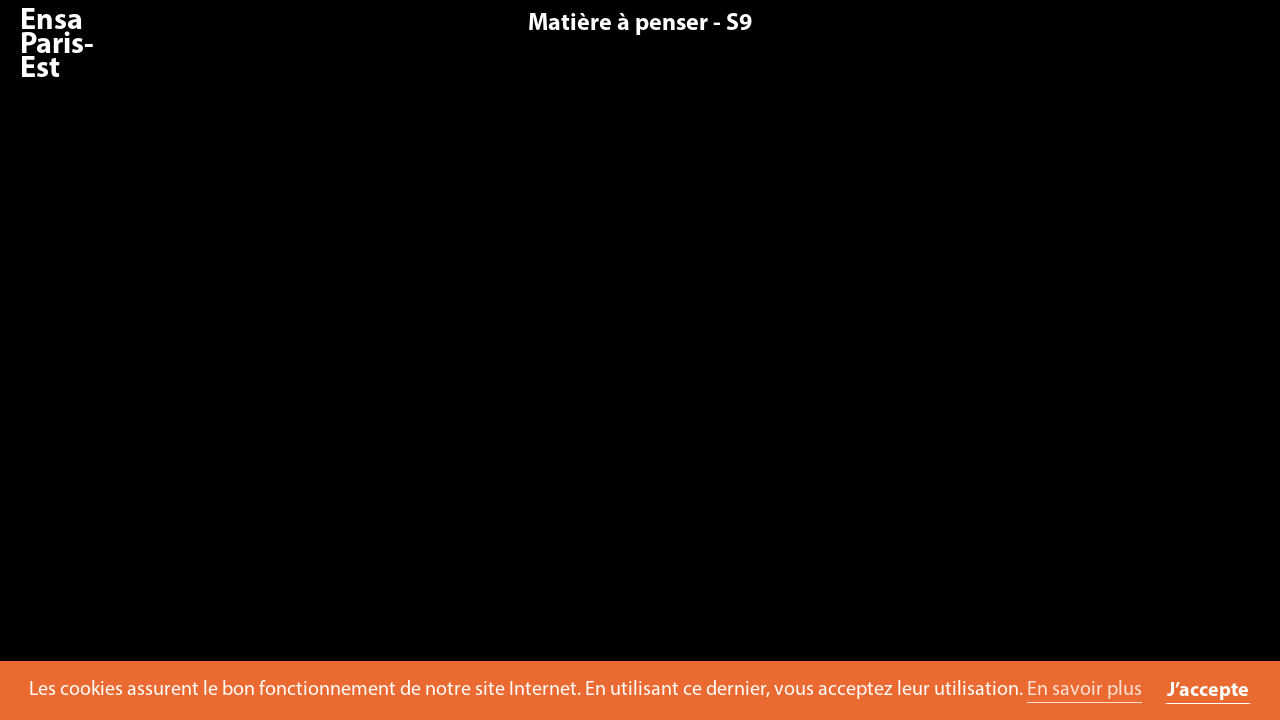

--- FILE ---
content_type: text/html; charset=UTF-8
request_url: https://www.paris-est.archi.fr/en/travaux/matiere-a-penser-s9-2020-2021
body_size: 50639
content:

<!DOCTYPE html>
<html xmlns:og="http://ogp.me/ns#" lang="fr">
<head>
	<meta charset="utf-8" />
	<title>Ensa Paris-Est — Matière à penser - S9 </title>

	<meta name="viewport" content="width=device-width, user-scalable=no, initial-scale=1">
	<meta name="viewport" content="width=device-width, initial-scale=1">

	<!-- TYPEKIT  -->
	<link rel="stylesheet" href="https://use.typekit.net/lzp2yxw.css">
	<link rel="stylesheet" href="https://cdnjs.cloudflare.com/ajax/libs/font-awesome/4.7.0/css/font-awesome.css">
	
	<link rel="stylesheet" href="https://cdnjs.cloudflare.com/ajax/libs/photoswipe/4.1.2/default-skin/default-skin.css" />
 
			
		<link rel='stylesheet' href='https://cdnjs.cloudflare.com/ajax/libs/slick-carousel/1.9.0/slick.css' integrity='sha512-wR4oNhLBHf7smjy0K4oqzdWumd+r5/+6QO/vDda76MW5iug4PT7v86FoEkySIJft3XA0Ae6axhIvHrqwm793Nw==' crossorigin='anonymous'/>
		<link href="https://www.paris-est.archi.fr/assets/css/photoswipe.css" rel="stylesheet">	 	<link href="https://www.paris-est.archi.fr/assets/css/default-skin/default-skin.css" rel="stylesheet">		 		 
		 
		 <link rel="stylesheet" type="text/css" href="https://www.paris-est.archi.fr/assets/css/typographie.css"/>
		 <link rel="stylesheet" type="text/css" href="https://www.paris-est.archi.fr/assets/css/style.css"/>
		 
		<link href="https://www.paris-est.archi.fr/assets/css/style.css" rel="stylesheet">	 <link rel="stylesheet" type="text/css" href="https://www.paris-est.archi.fr/assets/css/responsive.css"/>
	 <link rel="stylesheet" type="text/css" href="https://www.paris-est.archi.fr/assets/css/travaux.css"/>

	 <link rel="stylesheet" type="text/css" href="https://www.paris-est.archi.fr/assets/css/print.css" media="print"/>

	<link rel="apple-touch-icon" sizes="180x180" href="https://www.paris-est.archi.fr/assets/icons/apple-touch-icon.png">
	<link rel="icon" type="image/png" sizes="32x32" href="https://www.paris-est.archi.fr/assets/icons/favicon-32x32.png">
	<link rel="icon" type="image/png" sizes="16x16" href="https://www.paris-est.archi.fr/assets/icons/favicon-16x16.png">
	<link rel="manifest" href="https://www.paris-est.archi.fr/assets/icons/manifest.json">
	<link rel="mask-icon" href="https://www.paris-est.archi.fr/assets/icons/safari-pinned-tab.svg" color="#666666">
	<link rel="shortcut icon" href="https://www.paris-est.archi.fr/assets/icons/favicon.ico">
	<meta name="msapplication-TileColor" content="#333333">
	<meta name="msapplication-TileImage" content="https://www.paris-est.archi.fr/assets/icons/mstile-144x144.png">
	<meta name="msapplication-config" content="https://www.paris-est.archi.fr/assets/icons/browserconfig.xml">
	<meta name="theme-color" content="#ffffff">
		
	
	<meta name="Reply-to" content="">
	<meta name="Identifier-URL" content="https://www.paris-est.archi.fr/en/travaux/matiere-a-penser-s9-2020-2021">
	<meta name="Copyright" content="Ensa Paris-Est">
	<meta name="Revisit-after" content="14 days">
	<meta name="Robots" content="all">
		<meta property="og:title"  content="Matière à penser - S9" />
	<meta property="og:description" content="" />
	<meta property="og:type" content="website" />

	<meta property="og:url"  content="https://www.paris-est.archi.fr/en/travaux/matiere-a-penser-s9-2020-2021" />
	<link rel="canonical" href="https://www.paris-est.archi.fr/en/travaux/matiere-a-penser-s9-2020-2021"/>

	<script src="https://www.paris-est.archi.fr/assets/js/jquery-3.2.1.min.js"></script>	
			<script type="text/javascript" src="//cdn.jsdelivr.net/jquery.slick/1.6.0/slick.min.js"></script>
		<script src="https://www.paris-est.archi.fr/assets/js/slick.min.js"></script>		<script src="https://cdnjs.cloudflare.com/ajax/libs/lazysizes/3.0.0/lazysizes.min.js"></script>
	
		<script src='https://www.google.com/recaptcha/api.js'></script>
		<link rel="stylesheet" type="text/css" href="//cdnjs.cloudflare.com/ajax/libs/cookieconsent2/3.0.3/cookieconsent.min.css" />
		<script src="//cdnjs.cloudflare.com/ajax/libs/cookieconsent2/3.0.3/cookieconsent.min.js"></script>

		<script>
			window.addEventListener("load", function(){
				window.cookieconsent.initialise({
				  "palette": {
					"popup": {
					  "background": "rgb(235, 106, 49)",
					  "text": "rgb(255, 255, 255)"
					},
					"button": {
					  "background": "#ffffff",
					  "text": "#000000"
					}
				  },
				  "content": {
					"message": "Les cookies assurent le bon fonctionnement de notre site Internet. En utilisant ce dernier, vous acceptez leur utilisation.",
					"dismiss": "J’accepte",
					"link": "En savoir plus",
					"href": "https://www.paris-est.archi.fr/en/footer/mentions-legales"
				  }
				})
			});
		</script>


</head>

<body class="atelier id- pid-">
<span id="pageTop"></span>
<!-- ALERTE -->
	
<!-- FIN ALERTE -->

<header class="hSmall unscrolledHeader">
	<div class="smallHeaderLogo">
		<a href="https://www.paris-est.archi.fr/en"></a>
	</div>
		<div id="toTop">
			<a href="#mainWrapper">
				<i class="fw fa-angle-up"></i>
			</a>
		</div>

</header>
	<div class="smallHeaderButton">
		<div id="menu-button"><i class="fw fa-bars"></i></div>
	</div>
<header class="hWrap">
	<div id="headerWrapper">
	<div id="logo">
		<a href="https://www.paris-est.archi.fr/en">
			<p>École d'architecture<br />
de la ville &amp; des territoires<br />
Paris-Est</p>		</a>
	</div>

	<div id="nav-menu" class="fullMenu">

	<div id="menuWrapper">

		<nav role="navigation">

			<ul class="menu-niveau-1">

										
						<li class="item-niveau-1 menu-item   item-MVrN113PoCZf42P9">


							<a href="https://www.paris-est.archi.fr/en/ecole/">School</a>
								<ul class="menu-niveau-2">
																														<li class="item-niveau-2 menu-item   rollup ">
																																							<!-- Title -->
														<span>
															<p>About</p>
														</span>

													

																											<ul class="menu-niveau-3">
																															<li class="item-niveau-3 menu-item  ">

																																																						<a href="https://www.paris-est.archi.fr/en/ecole/presentation/fondements">
																				Foundations																			</a>
																		
																	


																</li>
																															<li class="item-niveau-3 menu-item  ">

																																																						<a href="https://www.paris-est.archi.fr/en/ecole/presentation/enseignement">
																				Teaching strategy																			</a>
																		
																	


																</li>
																															<li class="item-niveau-3 menu-item  ">

																																																						<a href="https://www.paris-est.archi.fr/en/ecole/presentation/rapport-d-activite">
																				Activity report																			</a>
																		
																	


																</li>
																															<li class="item-niveau-3 menu-item  ">

																																																						<a href="https://www.paris-est.archi.fr/en/ecole/presentation/contrat-d-objectif">
																				Contrat pluriannuel d'objectifs																			</a>
																		
																	


																</li>
																													</ul>
													



																							</li>
																					<li class="item-niveau-2 menu-item   rollup ">
																																							<!-- Title -->
														<span>
															<p>Core values</p>
														</span>

													

																											<ul class="menu-niveau-3">
																															<li class="item-niveau-3 menu-item  ">

																																																						<a href="https://www.paris-est.archi.fr/en/ecole/valeurs/developpement-durable">
																				Sustainable development																			</a>
																		
																	


																</li>
																															<li class="item-niveau-3 menu-item  ">

																																																						<a href="https://www.paris-est.archi.fr/en/ecole/valeurs/egalites-et-diversites">
																				Equality and Diversity																			</a>
																		
																	


																</li>
																															<li class="item-niveau-3 menu-item  ">

																																																						<a href="https://www.paris-est.archi.fr/en/ecole/valeurs/ouverture-sociale">
																				Social diversity																			</a>
																		
																	


																</li>
																													</ul>
													



																							</li>
																					<li class="item-niveau-2 menu-item   rollup ">
																																							<!-- Title -->
														<span>
															<p>Governance</p>
														</span>

													

																											<ul class="menu-niveau-3">
																															<li class="item-niveau-3 menu-item  ">

																																																						<a href="https://www.paris-est.archi.fr/en/ecole/organisation/statut-et-instance">
																				Statutes and authorities																			</a>
																		
																	


																</li>
																															<li class="item-niveau-3 menu-item  ">

																																																						<a href="https://www.paris-est.archi.fr/en/ecole/organisation/enseignants-et-chercheurs">
																				Teachers & researchers																			</a>
																		
																	


																</li>
																															<li class="item-niveau-3 menu-item  ">

																																																						<a href="https://www.paris-est.archi.fr/en/ecole/organisation/equipe-administrative">
																				Administrative team																			</a>
																		
																	


																</li>
																													</ul>
													



																							</li>
																					<li class="item-niveau-2 menu-item   rollup ">
																																							<!-- Title -->
														<span>
															<p>Places</p>
														</span>

													

																											<ul class="menu-niveau-3">
																															<li class="item-niveau-3 menu-item  ">

																																																						<a href="https://www.paris-est.archi.fr/en/ecole/les-lieux/le-projet-tschumi">
																				Architecture																			</a>
																		
																	


																</li>
																															<li class="item-niveau-3 menu-item  ">

																																																						<a href="https://www.paris-est.archi.fr/en/ecole/les-lieux/campus">
																				Campus																			</a>
																		
																	


																</li>
																													</ul>
													



																							</li>
																					<li class="item-niveau-2 menu-item   rollup ">
																																							<!-- Title -->
														<span>
															<p>Resources</p>
														</span>

													

																											<ul class="menu-niveau-3">
																															<li class="item-niveau-3 menu-item  ">

																																																						<a href="https://www.paris-est.archi.fr/en/ecole/ressources/atelier-maquette">
																				Model workshop																			</a>
																		
																	


																</li>
																															<li class="item-niveau-3 menu-item  ">

																																																						<a href="https://www.paris-est.archi.fr/en/ecole/ressources/reprographie">
																				Printing room																			</a>
																		
																	


																</li>
																															<li class="item-niveau-3 menu-item  ">

																																																						<a href="https://www.paris-est.archi.fr/en/ecole/ressources/numerique">
																				Colearning space																			</a>
																		
																	


																</li>
																													</ul>
													



																							</li>
																					<li class="item-niveau-2 menu-item   ">
																									
																													<!-- LINK PAGE -->
															<a href="https://www.paris-est.archi.fr/en/ecole/bibliotheque">
																Library															</a>
														
													

																											<ul class="menu-niveau-3">
																													</ul>
													



																							</li>
										
																	</ul>
						</li>
					
										
						<li class="item-niveau-1 menu-item   item-KG6XDNSGVIGpuz84">


							<a href="https://www.paris-est.archi.fr/en/formations/">Study</a>
								<ul class="menu-niveau-2">
																														<li class="item-niveau-2 menu-item   ">
																									
																													<!-- LINK PAGE -->
															<a href="https://www.paris-est.archi.fr/en/formations/inscription">
																Registrations															</a>
														
													

																											<ul class="menu-niveau-3">
																													</ul>
													



																							</li>
																					<li class="item-niveau-2 menu-item   ">
																									
																													<!-- LINK PAGE -->
															<a href="https://www.paris-est.archi.fr/en/formations/admissions">
																Admissions															</a>
														
													

																											<ul class="menu-niveau-3">
																													</ul>
													



																							</li>
																					<li class="item-niveau-2 menu-item   ">
																									
																													<!-- LINK PAGE -->
															<a href="https://www.paris-est.archi.fr/en/formations/licence">
																Licence															</a>
														
													

																											<ul class="menu-niveau-3">
																													</ul>
													



																							</li>
																					<li class="item-niveau-2 menu-item   ">
																									
																													<!-- LINK PAGE -->
															<a href="https://www.paris-est.archi.fr/en/formations/master">
																Master															</a>
														
													

																											<ul class="menu-niveau-3">
																													</ul>
													



																							</li>
																					<li class="item-niveau-2 menu-item   ">
																									
																													<!-- LINK PAGE -->
															<a href="https://www.paris-est.archi.fr/en/formations/apprentissage">
																Apprenticeship															</a>
														
													

																											<ul class="menu-niveau-3">
																													</ul>
													



																							</li>
																					<li class="item-niveau-2 menu-item   ">
																									
																													<!-- LINK PAGE -->
															<a href="https://www.paris-est.archi.fr/en/formations/cesure">
																Gap year															</a>
														
													

																											<ul class="menu-niveau-3">
																													</ul>
													



																							</li>
																					<li class="item-niveau-2 menu-item   rollup ">
																																							<!-- Title -->
														<span>
															<p>Post-master</p>
														</span>

													

																											<ul class="menu-niveau-3">
																															<li class="item-niveau-3 menu-item  ">

																																																						<a href="https://www.paris-est.archi.fr/en/formations/post-master/doctorat">
																				PhD																			</a>
																		
																	


																</li>
																															<li class="item-niveau-3 menu-item  ">

																																																						<a href="https://www.paris-est.archi.fr/en/formations/post-master/dsa-architecte-urbaniste">
																				DSA in architecture and urban planning																			</a>
																		
																	


																</li>
																															<li class="item-niveau-3 menu-item  ">

																																																						<a href="https://www.paris-est.archi.fr/en/formations/post-master/architecture-des-limites-planetaires">
																				Architecture of Planetary Boundaries																			</a>
																		
																	


																</li>
																															<li class="item-niveau-3 menu-item  ">

																																																						<a href="https://www.paris-est.archi.fr/en/formations/post-master/hmonp">
																				HMONP																			</a>
																		
																	


																</li>
																													</ul>
													



																							</li>
																					<li class="item-niveau-2 menu-item   ">
																									
																													<!-- LINK PAGE -->
															<a href="https://www.paris-est.archi.fr/en/formations/formation-continue">
																Continuing education															</a>
														
													

																											<ul class="menu-niveau-3">
																													</ul>
													



																							</li>
																					<li class="item-niveau-2 menu-item   rollup ">
																																							<!-- Title -->
														<span>
															<p>Partnership Training</p>
														</span>

													

																											<ul class="menu-niveau-3">
																															<li class="item-niveau-3 menu-item  ">

																																																						<a href="https://www.paris-est.archi.fr/en/formations/en-partenariat/structure-et-architecture">
																				Structure and architecture																			</a>
																		
																	


																</li>
																															<li class="item-niveau-3 menu-item  ">

																																																						<a href="https://www.paris-est.archi.fr/en/formations/en-partenariat/dsa-moa">
																				DSA MOA																			</a>
																		
																	


																</li>
																															<li class="item-niveau-3 menu-item  ">

																																																						<a href="https://www.paris-est.archi.fr/en/formations/en-partenariat/cours-d-ingenierie-du-batiment">
																				Building engineering course																			</a>
																		
																	


																</li>
																													</ul>
													



																							</li>
																					<li class="item-niveau-2 menu-item   rollup ">
																																							<!-- Title -->
														<span>
															<p>Double degrees</p>
														</span>

													

																											<ul class="menu-niveau-3">
																															<li class="item-niveau-3 menu-item  ">

																																																						<a href="https://www.paris-est.archi.fr/en/formations/double-diplome/universidad-diego-portales">
																				With the Université Diego Portales																			</a>
																		
																	


																</li>
																															<li class="item-niveau-3 menu-item  ">

																																																						<a href="https://www.paris-est.archi.fr/en/formations/double-diplome/double-diplome-blois">
																				With the École de la nature et du paysage																			</a>
																		
																	


																</li>
																													</ul>
													



																							</li>
																					<li class="item-niveau-2 menu-item   ">
																									
																													<!-- LINK PAGE -->
															<a href="https://www.paris-est.archi.fr/en/formations/echelle-1">
																Échelle Un | incubateur															</a>
														
													

																											<ul class="menu-niveau-3">
																													</ul>
													



																							</li>
																					<li class="item-niveau-2 menu-item   ">
																									
																													<!-- LINK PAGE -->
															<a href="https://www.paris-est.archi.fr/en/formations/etudiant-entrepreneur">
																Student-entrepreneur															</a>
														
													

																											<ul class="menu-niveau-3">
																													</ul>
													



																							</li>
										
																	</ul>
						</li>
					
										
						<li class="item-niveau-1 menu-item   item-xF3bY15mmyWXecdW">


							<a href="https://www.paris-est.archi.fr/en/la-recherche/">Research</a>
								<ul class="menu-niveau-2">
																														<li class="item-niveau-2 menu-item   ">
																									
																													<!-- LINK PAGE -->
															<a href="https://www.paris-est.archi.fr/en/la-recherche/ocs">
																OCS/AUSser															</a>
														
													

																											<ul class="menu-niveau-3">
																													</ul>
													



																							</li>
																					<li class="item-niveau-2 menu-item   ">
																									
																													<!-- LINK PAGE -->
															<a href="https://www.paris-est.archi.fr/en/la-recherche/membres">
																Members															</a>
														
													

																											<ul class="menu-niveau-3">
																													</ul>
													



																							</li>
																					<li class="item-niveau-2 menu-item   ">
																									
																													<!-- LINK PAGE -->
															<a href="https://www.paris-est.archi.fr/en/la-recherche/doctorat">
																PhD															</a>
														
													

																											<ul class="menu-niveau-3">
																													</ul>
													



																							</li>
																					<li class="item-niveau-2 menu-item   ">
																									
																													<!-- LINK PAGE -->
															<a href="https://www.paris-est.archi.fr/en/la-recherche/seminaires-de-recherche-ocs">
																Research seminar															</a>
														
													

																											<ul class="menu-niveau-3">
																													</ul>
													



																							</li>
																					<li class="item-niveau-2 menu-item   ">
																									
																													<!-- LINK PAGE -->
															<a href="https://www.paris-est.archi.fr/en/la-recherche/programmes">
																Programmes															</a>
														
													

																											<ul class="menu-niveau-3">
																													</ul>
													



																							</li>
																					<li class="item-niveau-2 menu-item   ">
																									
																													<!-- LINK PAGE -->
															<a href="https://www.paris-est.archi.fr/en/la-recherche/chaire">
																Chaire littoral															</a>
														
													

																											<ul class="menu-niveau-3">
																													</ul>
													



																							</li>
																					<li class="item-niveau-2 menu-item   ">
																									
																													<!-- LINK PAGE -->
															<a href="https://www.paris-est.archi.fr/en/la-recherche/reseau-architecture-et-transformation">
																Architecture & transformation															</a>
														
													

																											<ul class="menu-niveau-3">
																													</ul>
													



																							</li>
																					<li class="item-niveau-2 menu-item   ">
																									
																													<!-- LINK PAGE -->
															<a href="https://www.paris-est.archi.fr/en/la-recherche/reseau-espace-rural-projet-spatial">
																Réseau Espace Rural Projet Spatial															</a>
														
													

																											<ul class="menu-niveau-3">
																													</ul>
													



																							</li>
																					<li class="item-niveau-2 menu-item   ">
																									
																													<!-- LINK PAGE -->
															<a href="https://www.paris-est.archi.fr/en/la-recherche/chaire-transition-fonciere">
																Chaire Transition foncière															</a>
														
													

																											<ul class="menu-niveau-3">
																													</ul>
													



																							</li>
																					<li class="item-niveau-2 menu-item   ">
																									
																													<!-- LINK PAGE -->
															<a href="https://www.paris-est.archi.fr/en/la-recherche/actualites-ocs">
																Agenda de l'OCS															</a>
														
													

																											<ul class="menu-niveau-3">
																															<li class="item-niveau-3 menu-item  ">

																																																						<a href="https://www.paris-est.archi.fr/en/la-recherche/actualites-ocs/conversation-paul-landauer-et-ido-avissar">
																				Post-démolition, l’architecture face aux nouvelles ruines																			</a>
																		
																	


																</li>
																															<li class="item-niveau-3 menu-item  ">

																																																						<a href="https://www.paris-est.archi.fr/en/la-recherche/actualites-ocs/seminaire-2425-eric-alonzo">
																				Autour de l'histoire rurale française de Bloch																			</a>
																		
																	


																</li>
																															<li class="item-niveau-3 menu-item  ">

																																																						<a href="https://www.paris-est.archi.fr/en/la-recherche/actualites-ocs/soutenance-these-mariabrunafabrizi-2025">
																				The construction of imagination																			</a>
																		
																	


																</li>
																															<li class="item-niveau-3 menu-item  ">

																																																						<a href="https://www.paris-est.archi.fr/en/la-recherche/actualites-ocs/rencontres-jean-louis-cohen-heritages-et-perspectives">
																				Rencontres Jean-Louis Cohen																			</a>
																		
																	


																</li>
																															<li class="item-niveau-3 menu-item  ">

																																																						<a href="https://www.paris-est.archi.fr/en/la-recherche/actualites-ocs/seminaire-ocs-2024-25-10-arnaud-passalacqua">
																				Mobilité et énergie																			</a>
																		
																	


																</li>
																															<li class="item-niveau-3 menu-item  ">

																																																						<a href="https://www.paris-est.archi.fr/en/la-recherche/actualites-ocs/seminaire-ocs-2024-25-10-alessandra-marcon">
																				L’urbanisme rencontre l’agroécologie																			</a>
																		
																	


																</li>
																															<li class="item-niveau-3 menu-item  ">

																																																						<a href="https://www.paris-est.archi.fr/en/la-recherche/actualites-ocs/rencontres-jean-louis-cohen-01-mediation-et-diffusion">
																				Médiation et diffusion																			</a>
																		
																	


																</li>
																															<li class="item-niveau-3 menu-item  ">

																																																						<a href="https://www.paris-est.archi.fr/en/la-recherche/actualites-ocs/journee-etude-iuav-uma-06-2025">
																				Urbanism meets Agroecology																			</a>
																		
																	


																</li>
																															<li class="item-niveau-3 menu-item  ">

																																																						<a href="https://www.paris-est.archi.fr/en/la-recherche/actualites-ocs/journee-etude-uma-09-2025-aac-fr">
																				Urbanism meets Agroecology																			</a>
																		
																	


																</li>
																															<li class="item-niveau-3 menu-item  ">

																																																						<a href="https://www.paris-est.archi.fr/en/la-recherche/actualites-ocs/journee-etude-uma-09-2025">
																				Urbanism meets Agroecology																			</a>
																		
																	


																</li>
																															<li class="item-niveau-3 menu-item  ">

																																																						<a href="https://www.paris-est.archi.fr/en/la-recherche/actualites-ocs/seminaire-2425-gwenaelle-daboville-zoe-raimbault">
																				Transformer les autoroutes urbaines																			</a>
																		
																	


																</li>
																															<li class="item-niveau-3 menu-item  ">

																																																						<a href="https://www.paris-est.archi.fr/en/la-recherche/actualites-ocs/seminaire-2425-marion-boisset">
																				Formes et conditions d’un inconfort désirable																			</a>
																		
																	


																</li>
																															<li class="item-niveau-3 menu-item  ">

																																																						<a href="https://www.paris-est.archi.fr/en/la-recherche/actualites-ocs/seminaire-2425-simeon-gonnet">
																				De l'art de faire ruine à l'espérance de s'en défaire																			</a>
																		
																	


																</li>
																															<li class="item-niveau-3 menu-item  ">

																																																						<a href="https://www.paris-est.archi.fr/en/la-recherche/actualites-ocs/jrec-2025-transmettresarecherche">
																				Transmettre sa recherche																			</a>
																		
																	


																</li>
																															<li class="item-niveau-3 menu-item  ">

																																																						<a href="https://www.paris-est.archi.fr/en/la-recherche/actualites-ocs/seminaire-2425-etienne-randier-fraile">
																				Les marges, territoires du projet																			</a>
																		
																	


																</li>
																															<li class="item-niveau-3 menu-item  ">

																																																						<a href="https://www.paris-est.archi.fr/en/la-recherche/actualites-ocs/seminaire-2425-lukas-madl">
																				Considérer les sols dans la renaturation																			</a>
																		
																	


																</li>
																															<li class="item-niveau-3 menu-item  ">

																																																						<a href="https://www.paris-est.archi.fr/en/la-recherche/actualites-ocs/jrec-2025-allerverslarecherche">
																				Aller vers la recherche																			</a>
																		
																	


																</li>
																															<li class="item-niveau-3 menu-item  ">

																																																						<a href="https://www.paris-est.archi.fr/en/la-recherche/actualites-ocs/jrec-2025-esquisserunerecherche">
																				Esquisser une recherche																			</a>
																		
																	


																</li>
																															<li class="item-niveau-3 menu-item  ">

																																																						<a href="https://www.paris-est.archi.fr/en/la-recherche/actualites-ocs/jrec-2025-declamersarecherche">
																				Déclamer sa recherche																			</a>
																		
																	


																</li>
																															<li class="item-niveau-3 menu-item  ">

																																																						<a href="https://www.paris-est.archi.fr/en/la-recherche/actualites-ocs/journees-de-la-recherche-2025">
																				Les mots à la loupe																			</a>
																		
																	


																</li>
																															<li class="item-niveau-3 menu-item  ">

																																																						<a href="https://www.paris-est.archi.fr/en/la-recherche/actualites-ocs/jrec-2025-trajectoirederecherche">
																				Trajectoire de recherche																			</a>
																		
																	


																</li>
																															<li class="item-niveau-3 menu-item  ">

																																																						<a href="https://www.paris-est.archi.fr/en/la-recherche/actualites-ocs/seminaire-2425-lauriane-mollet-rastello">
																				La pensée de l'archipel																			</a>
																		
																	


																</li>
																															<li class="item-niveau-3 menu-item  ">

																																																						<a href="https://www.paris-est.archi.fr/en/la-recherche/actualites-ocs/reseauat-seminaire-ressources-2025">
																				Ressources																			</a>
																		
																	


																</li>
																															<li class="item-niveau-3 menu-item  ">

																																																						<a href="https://www.paris-est.archi.fr/en/la-recherche/actualites-ocs/seminaire-2425-frederique-mocquet">
																				Façonner le monde																			</a>
																		
																	


																</li>
																															<li class="item-niveau-3 menu-item  ">

																																																						<a href="https://www.paris-est.archi.fr/en/la-recherche/actualites-ocs/seminaire-2425-alessandra-miglio">
																				L’habitat paysan à l’épreuve des transitions																			</a>
																		
																	


																</li>
																															<li class="item-niveau-3 menu-item  ">

																																																						<a href="https://www.paris-est.archi.fr/en/la-recherche/actualites-ocs/seminaire-2425-mariabruna-fabrizi-fosco-lucarelli">
																				Image schema et projet.																			</a>
																		
																	


																</li>
																															<li class="item-niveau-3 menu-item  ">

																																																						<a href="https://www.paris-est.archi.fr/en/la-recherche/actualites-ocs/exposition-faconner-le-monde">
																				Façonner le monde																			</a>
																		
																	


																</li>
																															<li class="item-niveau-3 menu-item  ">

																																																						<a href="https://www.paris-est.archi.fr/en/la-recherche/actualites-ocs/seminaire-2425-gwenaelle-daboville">
																				Le sol des grands ensembles																			</a>
																		
																	


																</li>
																															<li class="item-niveau-3 menu-item  ">

																																																						<a href="https://www.paris-est.archi.fr/en/la-recherche/actualites-ocs/seminaire-2425-laurent-koetz">
																				Les matériaux rustiques entre le 19e et le 20e siècle																			</a>
																		
																	


																</li>
																															<li class="item-niveau-3 menu-item  ">

																																																						<a href="https://www.paris-est.archi.fr/en/la-recherche/actualites-ocs/conversation-gwenaelle-d-aboville-nicolas-binet-2024">
																				Réparer et construire la ville																			</a>
																		
																	


																</li>
																															<li class="item-niveau-3 menu-item  ">

																																																						<a href="https://www.paris-est.archi.fr/en/la-recherche/actualites-ocs/seminaire-2425-manon-espinasse">
																				Autoroute d’une métropolisation																			</a>
																		
																	


																</li>
																															<li class="item-niveau-3 menu-item  ">

																																																						<a href="https://www.paris-est.archi.fr/en/la-recherche/actualites-ocs/seminaire-2425-rocio-calzado">
																				Au-delà de la démolition, le soin de l’architecture																			</a>
																		
																	


																</li>
																															<li class="item-niveau-3 menu-item  ">

																																																						<a href="https://www.paris-est.archi.fr/en/la-recherche/actualites-ocs/seminaire-2425-lot-maillard-soulenq">
																				﻿L'eau brute																			</a>
																		
																	


																</li>
																															<li class="item-niveau-3 menu-item  ">

																																																						<a href="https://www.paris-est.archi.fr/en/la-recherche/actualites-ocs/seminaire-2425-zoe-raimbault">
																				Vers des sols vivants																			</a>
																		
																	


																</li>
																															<li class="item-niveau-3 menu-item  ">

																																																						<a href="https://www.paris-est.archi.fr/en/la-recherche/actualites-ocs/seminaires-de-recherche-24-25">
																				Séminaires de recherche du laboratoire OCS																			</a>
																		
																	


																</li>
																															<li class="item-niveau-3 menu-item  ">

																																																						<a href="https://www.paris-est.archi.fr/en/la-recherche/actualites-ocs/conversation-sebastien-marot-octobre-2024">
																				Conversation avec Sébastien Marot, professeur																			</a>
																		
																	


																</li>
																															<li class="item-niveau-3 menu-item  ">

																																																						<a href="https://www.paris-est.archi.fr/en/la-recherche/actualites-ocs/these-charles-rives-octobre-2024">
																				Les apories du projet urbain face à la décroissance																			</a>
																		
																	


																</li>
																															<li class="item-niveau-3 menu-item  ">

																																																						<a href="https://www.paris-est.archi.fr/en/la-recherche/actualites-ocs/seminaire-2425-antoine-perron">
																				La machine contre le métier																			</a>
																		
																	


																</li>
																															<li class="item-niveau-3 menu-item  ">

																																																						<a href="https://www.paris-est.archi.fr/en/la-recherche/actualites-ocs/seminaire-2425-jeremy-lecomte">
																				Dans l’œil du cyclone																			</a>
																		
																	


																</li>
																															<li class="item-niveau-3 menu-item  ">

																																																						<a href="https://www.paris-est.archi.fr/en/la-recherche/actualites-ocs/seminaire-2324-luc-baboulet">
																				Temps, Territoire, Architecture																			</a>
																		
																	


																</li>
																															<li class="item-niveau-3 menu-item  ">

																																																						<a href="https://www.paris-est.archi.fr/en/la-recherche/actualites-ocs/seminaire-2324-paul-bouet">
																				Urbaniser le Sahara																			</a>
																		
																	


																</li>
																															<li class="item-niveau-3 menu-item  ">

																																																						<a href="https://www.paris-est.archi.fr/en/la-recherche/actualites-ocs/seminaire-2324-charles-rives">
																				Le préverdissement des friches industrielles																			</a>
																		
																	


																</li>
																															<li class="item-niveau-3 menu-item  ">

																																																						<a href="https://www.paris-est.archi.fr/en/la-recherche/actualites-ocs/seminaire-2324-sebastien-marot">
																				Prendre la clef des champs																			</a>
																		
																	


																</li>
																															<li class="item-niveau-3 menu-item  ">

																																																						<a href="https://www.paris-est.archi.fr/en/la-recherche/actualites-ocs/seminaire-2324-alessandra-marcon">
																				Territoires de l’hybridité urbano-rurale en Vénétie																			</a>
																		
																	


																</li>
																															<li class="item-niveau-3 menu-item  ">

																																																						<a href="https://www.paris-est.archi.fr/en/la-recherche/actualites-ocs/seminaire-2324-giaime-meloni-guillaume-meigneux">
																				Les marges de manoeuvres																			</a>
																		
																	


																</li>
																															<li class="item-niveau-3 menu-item  ">

																																																						<a href="https://www.paris-est.archi.fr/en/la-recherche/actualites-ocs/seminaire-2324-marion-boisset">
																				La joie de l'inconfort																			</a>
																		
																	


																</li>
																															<li class="item-niveau-3 menu-item  ">

																																																						<a href="https://www.paris-est.archi.fr/en/la-recherche/actualites-ocs/seminaire-2324-jannik-pra-levis">
																				Costruire il verde																			</a>
																		
																	


																</li>
																															<li class="item-niveau-3 menu-item  ">

																																																						<a href="https://www.paris-est.archi.fr/en/la-recherche/actualites-ocs/seminaire-2324-felicien-pecquet-caumeil">
																				Risquer d’habiter, en terres caribéennes																			</a>
																		
																	


																</li>
																															<li class="item-niveau-3 menu-item  ">

																																																						<a href="https://www.paris-est.archi.fr/en/la-recherche/actualites-ocs/seminaire-2324-isaline-maire">
																				4+1 figure																			</a>
																		
																	


																</li>
																															<li class="item-niveau-3 menu-item  ">

																																																						<a href="https://www.paris-est.archi.fr/en/la-recherche/actualites-ocs/seminaire-2324-tristan-denis">
																				Architectures hétérochroniques																			</a>
																		
																	


																</li>
																															<li class="item-niveau-3 menu-item  ">

																																																						<a href="https://www.paris-est.archi.fr/en/la-recherche/actualites-ocs/seminaire-2324-emmanuel-breton">
																				L’architecture des Whisperers																			</a>
																		
																	


																</li>
																															<li class="item-niveau-3 menu-item  ">

																																																						<a href="https://www.paris-est.archi.fr/en/la-recherche/actualites-ocs/seminaire-2324-gregory-azar">
																				Gino Valle à La Défense																			</a>
																		
																	


																</li>
																															<li class="item-niveau-3 menu-item  ">

																																																						<a href="https://www.paris-est.archi.fr/en/la-recherche/actualites-ocs/seminaire-2324-audrey-brantonne">
																				Petites villes en décroissance, la part de l’architecture																			</a>
																		
																	


																</li>
																															<li class="item-niveau-3 menu-item  ">

																																																						<a href="https://www.paris-est.archi.fr/en/la-recherche/actualites-ocs/seminaire-2324-jean-marc-weill">
																				les systèmes constructifs hybrides																			</a>
																		
																	


																</li>
																															<li class="item-niveau-3 menu-item  ">

																																																						<a href="https://www.paris-est.archi.fr/en/la-recherche/actualites-ocs/seminaire-2324-laurie-gangarossa">
																				Se figurer les architectes-autobiographes																			</a>
																		
																	


																</li>
																															<li class="item-niveau-3 menu-item  ">

																																																						<a href="https://www.paris-est.archi.fr/en/la-recherche/actualites-ocs/seminaire-2324-moussa-belkacem">
																				Inventorier les villages déplacés																			</a>
																		
																	


																</li>
																															<li class="item-niveau-3 menu-item  ">

																																																						<a href="https://www.paris-est.archi.fr/en/la-recherche/actualites-ocs/seminaires-de-recherche-2023-2024">
																				Séminaires de recherche du laboratoire OCS																			</a>
																		
																	


																</li>
																															<li class="item-niveau-3 menu-item  ">

																																																						<a href="https://www.paris-est.archi.fr/en/la-recherche/actualites-ocs/parution-post-demolition-l-architecture-face-aux-nouvelles-ruines">
																				Post-démolition, L’architecture face aux nouvelles ruines																			</a>
																		
																	


																</li>
																															<li class="item-niveau-3 menu-item  ">

																																																						<a href="https://www.paris-est.archi.fr/en/la-recherche/actualites-ocs/env-jna-martinique-demain">
																				Lancement de Martinique-demain - Matinik-dèmen																			</a>
																		
																	


																</li>
																															<li class="item-niveau-3 menu-item  ">

																																																						<a href="https://www.paris-est.archi.fr/en/la-recherche/actualites-ocs/rencontres-jean-louis-cohen-02-interurbanite">
																				Interurbanité																			</a>
																		
																	


																</li>
																															<li class="item-niveau-3 menu-item  ">

																																																						<a href="https://www.paris-est.archi.fr/en/la-recherche/actualites-ocs/appel-a-contributions-colloque-erps-2024">
																				Catalyser des mondes																			</a>
																		
																	


																</li>
																															<li class="item-niveau-3 menu-item  ">

																																																						<a href="https://www.paris-est.archi.fr/en/la-recherche/actualites-ocs/octobre-2023">
																				DISTANCE, the struggle between city and suburb.																			</a>
																		
																	


																</li>
																															<li class="item-niveau-3 menu-item  ">

																																																						<a href="https://www.paris-est.archi.fr/en/la-recherche/actualites-ocs/these-federico-diodato-vendredi-20-octobre-2023">
																				The productive soil																			</a>
																		
																	


																</li>
																															<li class="item-niveau-3 menu-item  ">

																																																						<a href="https://www.paris-est.archi.fr/en/la-recherche/actualites-ocs/these-alessandra-marcon-2023">
																				Restitution de recherche																			</a>
																		
																	


																</li>
																															<li class="item-niveau-3 menu-item  ">

																																																						<a href="https://www.paris-est.archi.fr/en/la-recherche/actualites-ocs/mai-2023">
																				Karl Nawrot, graphiste																			</a>
																		
																	


																</li>
																															<li class="item-niveau-3 menu-item  ">

																																																						<a href="https://www.paris-est.archi.fr/en/la-recherche/actualites-ocs/concevoir-d-autres-mondes">
																				Réseau Espace Rural Projet Spatial																			</a>
																		
																	


																</li>
																															<li class="item-niveau-3 menu-item  ">

																																																						<a href="https://www.paris-est.archi.fr/en/la-recherche/actualites-ocs/parle-moi-de-ta-methode-2023">
																				Parle-moi de ta méthode !																			</a>
																		
																	


																</li>
																															<li class="item-niveau-3 menu-item  ">

																																																						<a href="https://www.paris-est.archi.fr/en/la-recherche/actualites-ocs/mon-memoire-en-180-secondes-2023">
																				Mon mémoire en 180 secondes																			</a>
																		
																	


																</li>
																															<li class="item-niveau-3 menu-item  ">

																																																						<a href="https://www.paris-est.archi.fr/en/la-recherche/actualites-ocs/conference-de-claudia-mion-mardi-21-mars">
																				Claudia Mion, architecte et éditrice																			</a>
																		
																	


																</li>
																															<li class="item-niveau-3 menu-item  ">

																																																						<a href="https://www.paris-est.archi.fr/en/la-recherche/actualites-ocs/mars-2023">
																				Éva Le Roi, dessinatrice																			</a>
																		
																	


																</li>
																															<li class="item-niveau-3 menu-item  ">

																																																						<a href="https://www.paris-est.archi.fr/en/la-recherche/actualites-ocs/les-jeudis-de-la-recherche-2022-2023">
																				Les Jeudis de la recherche																			</a>
																		
																	


																</li>
																															<li class="item-niveau-3 menu-item  ">

																																																						<a href="https://www.paris-est.archi.fr/en/la-recherche/actualites-ocs/recherche-ouverte-2022-2023">
																				Recherche ouverte																			</a>
																		
																	


																</li>
																															<li class="item-niveau-3 menu-item  ">

																																																						<a href="https://www.paris-est.archi.fr/en/la-recherche/actualites-ocs/2023">
																				Colloque Agriculture et Architecture																			</a>
																		
																	


																</li>
																															<li class="item-niveau-3 menu-item  ">

																																																						<a href="https://www.paris-est.archi.fr/en/la-recherche/actualites-ocs/ocs-ausser-cycle-de-seminaire-automne-2022">
																				Séminaires de recherche du laboratoire OCS																			</a>
																		
																	


																</li>
																															<li class="item-niveau-3 menu-item  ">

																																																						<a href="https://www.paris-est.archi.fr/en/la-recherche/actualites-ocs/seminaire-ocs-2022-23-01-frederique-mocquet">
																				Aménager la montagne, modeler le climat																			</a>
																		
																	


																</li>
																															<li class="item-niveau-3 menu-item  ">

																																																						<a href="https://www.paris-est.archi.fr/en/la-recherche/actualites-ocs/juin-2022">
																				Architecture et urbanisme de l’électricité																			</a>
																		
																	


																</li>
																															<li class="item-niveau-3 menu-item  ">

																																																						<a href="https://www.paris-est.archi.fr/en/la-recherche/actualites-ocs/mai-2022">
																				Le sol, une valeur sûre !																			</a>
																		
																	


																</li>
																															<li class="item-niveau-3 menu-item  ">

																																																						<a href="https://www.paris-est.archi.fr/en/la-recherche/actualites-ocs/conversation-vendredi-13-mai-2022">
																				Conversation à la bibliothèque																			</a>
																		
																	


																</li>
																															<li class="item-niveau-3 menu-item  ">

																																																						<a href="https://www.paris-est.archi.fr/en/la-recherche/actualites-ocs/conference-de-paul-bouet">
																				Conférence de Paul Bouet																			</a>
																		
																	


																</li>
																															<li class="item-niveau-3 menu-item  ">

																																																						<a href="https://www.paris-est.archi.fr/en/la-recherche/actualites-ocs/materials-and-their-life-journee-d-etude">
																				Materials and their life																			</a>
																		
																	


																</li>
																															<li class="item-niveau-3 menu-item  ">

																																																						<a href="https://www.paris-est.archi.fr/en/la-recherche/actualites-ocs/conference-d-anna-rosellini">
																				Conférence d'Anna Rosellini																			</a>
																		
																	


																</li>
																															<li class="item-niveau-3 menu-item  ">

																																																						<a href="https://www.paris-est.archi.fr/en/la-recherche/actualites-ocs/secondes-2022">
																				Mon mémoire en 180 secondes																			</a>
																		
																	


																</li>
																															<li class="item-niveau-3 menu-item  ">

																																																						<a href="https://www.paris-est.archi.fr/en/la-recherche/actualites-ocs/conversation-a-la-bibliotheque-database-network-interface-the-architecture-of-information">
																				Conversation à la bibliothèque																			</a>
																		
																	


																</li>
																															<li class="item-niveau-3 menu-item  ">

																																																						<a href="https://www.paris-est.archi.fr/en/la-recherche/actualites-ocs/les-journees-de-la-recherche-2021-2022">
																				Les journées de la recherche																			</a>
																		
																	


																</li>
																															<li class="item-niveau-3 menu-item  ">

																																																						<a href="https://www.paris-est.archi.fr/en/la-recherche/actualites-ocs/table-ronde-la-recherche-en-agence-2022">
																				Table ronde "La recherche en agence"																			</a>
																		
																	


																</li>
																															<li class="item-niveau-3 menu-item  ">

																																																						<a href="https://www.paris-est.archi.fr/en/la-recherche/actualites-ocs/cycle-des-lecons-du-mardi-2021-2022-s2">
																				Tuesday lessons																			</a>
																		
																	


																</li>
																															<li class="item-niveau-3 menu-item  ">

																																																						<a href="https://www.paris-est.archi.fr/en/la-recherche/actualites-ocs/larchitecture-au-moyen-de-la-fiction-histoire-theorie-et-projet">
																				L’architecture au moyen de la fiction																			</a>
																		
																	


																</li>
																															<li class="item-niveau-3 menu-item  ">

																																																						<a href="https://www.paris-est.archi.fr/en/la-recherche/actualites-ocs/logements-de-gregory-azar">
																				Atelier de projet "1000 logements" de Grégory Azar																			</a>
																		
																	


																</li>
																															<li class="item-niveau-3 menu-item  ">

																																																						<a href="https://www.paris-est.archi.fr/en/la-recherche/actualites-ocs/conference-de-franco-raggi-architecte-et-giaime-meloni-photographe">
																				Conférence en ligne																			</a>
																		
																	


																</li>
																															<li class="item-niveau-3 menu-item  ">

																																																						<a href="https://www.paris-est.archi.fr/en/la-recherche/actualites-ocs/table-ronde-sur-l-environnement">
																				Table ronde sur l'environnement																			</a>
																		
																	


																</li>
																															<li class="item-niveau-3 menu-item  ">

																																																						<a href="https://www.paris-est.archi.fr/en/la-recherche/actualites-ocs/secondes-2020-2021">
																				Mon mémoire<br>en 180 secondes																			</a>
																		
																	


																</li>
																															<li class="item-niveau-3 menu-item  ">

																																																						<a href="https://www.paris-est.archi.fr/en/la-recherche/actualites-ocs/mois-de-la-recherche-ouverte-2021">
																				Mois de la recherche ouverte																			</a>
																		
																	


																</li>
																															<li class="item-niveau-3 menu-item  ">

																																																						<a href="https://www.paris-est.archi.fr/en/la-recherche/actualites-ocs/intensif-recherche-2020-2021">
																				Rencontres de la recherche ouverte																			</a>
																		
																	


																</li>
																															<li class="item-niveau-3 menu-item  ">

																																																						<a href="https://www.paris-est.archi.fr/en/la-recherche/actualites-ocs/revisiter-le-debat-architectural-italien-1952-1966-2-2">
																				Entre héritage des Ciam et invention du territoire																			</a>
																		
																	


																</li>
																															<li class="item-niveau-3 menu-item  ">

																																																						<a href="https://www.paris-est.archi.fr/en/la-recherche/actualites-ocs/lancement-marnes-vol-5">
																				Marnes, documents d'architecture, vol. 5																			</a>
																		
																	


																</li>
																															<li class="item-niveau-3 menu-item  ">

																																																						<a href="https://www.paris-est.archi.fr/en/la-recherche/actualites-ocs/anna-rosellini">
																				L’oeuvre d’Isa Genzken :																			</a>
																		
																	


																</li>
																															<li class="item-niveau-3 menu-item  ">

																																																						<a href="https://www.paris-est.archi.fr/en/la-recherche/actualites-ocs/conference-debat">
																				Les territoires habités  en temps de confinement :																			</a>
																		
																	


																</li>
																															<li class="item-niveau-3 menu-item  ">

																																																						<a href="https://www.paris-est.archi.fr/en/la-recherche/actualites-ocs/revisiter-le-debat-architectural-italien-1952-1966">
																				Entre héritage des Ciam et invention du territoire																			</a>
																		
																	


																</li>
																															<li class="item-niveau-3 menu-item  ">

																																																						<a href="https://www.paris-est.archi.fr/en/la-recherche/actualites-ocs/soutenance-hdr-de-paul-landauer">
																				La réparation																			</a>
																		
																	


																</li>
																															<li class="item-niveau-3 menu-item  ">

																																																						<a href="https://www.paris-est.archi.fr/en/la-recherche/actualites-ocs/journee-doctorale-de-l-ocs-ausser">
																				Journée doctorale de l'OCS/AUSser																			</a>
																		
																	


																</li>
																															<li class="item-niveau-3 menu-item  ">

																																																						<a href="https://www.paris-est.archi.fr/en/la-recherche/actualites-ocs/exposition-recherche">
																				Exposition																			</a>
																		
																	


																</li>
																															<li class="item-niveau-3 menu-item  ">

																																																						<a href="https://www.paris-est.archi.fr/en/la-recherche/actualites-ocs/le-littoral-comme-territoire-de-projets">
																				Le littoral comme territoire de projets																			</a>
																		
																	


																</li>
																															<li class="item-niveau-3 menu-item  ">

																																																						<a href="https://www.paris-est.archi.fr/en/la-recherche/actualites-ocs/soutenance-raphael-menard">
																				Énergie Matière Architecture																			</a>
																		
																	


																</li>
																															<li class="item-niveau-3 menu-item  ">

																																																						<a href="https://www.paris-est.archi.fr/en/la-recherche/actualites-ocs/mon-memoire-en-180-secondes">
																				Mon mémoire en 180 secondes																			</a>
																		
																	


																</li>
																															<li class="item-niveau-3 menu-item  ">

																																																						<a href="https://www.paris-est.archi.fr/en/la-recherche/actualites-ocs/frederic-bonnet">
																				Nature des relations public/privé dans la ville européenne																			</a>
																		
																	


																</li>
																															<li class="item-niveau-3 menu-item  ">

																																																						<a href="https://www.paris-est.archi.fr/en/la-recherche/actualites-ocs/soutenance-d-hdr-de-sebastien-marot">
																				Architecture et histoire l’environnement :																			</a>
																		
																	


																</li>
																															<li class="item-niveau-3 menu-item  ">

																																																						<a href="https://www.paris-est.archi.fr/en/la-recherche/actualites-ocs/conference-de-andre-tavares-journee-de-la-recherche">
																				Conférence de André Tavarès																			</a>
																		
																	


																</li>
																															<li class="item-niveau-3 menu-item  ">

																																																						<a href="https://www.paris-est.archi.fr/en/la-recherche/actualites-ocs/janvier-2024">
																				Rez-de-ville - La dimension cachée du projet urbain																			</a>
																		
																	


																</li>
																															<li class="item-niveau-3 menu-item  ">

																																																						<a href="https://www.paris-est.archi.fr/en/la-recherche/actualites-ocs/seminaire-transformation-30-novembre-2023">
																				Pédagogie de la transformation																			</a>
																		
																	


																</li>
																															<li class="item-niveau-3 menu-item  ">

																																																						<a href="https://www.paris-est.archi.fr/en/la-recherche/actualites-ocs/le-droit-au-rez-de-ville">
																				Le Droit au Rez-de-Ville																			</a>
																		
																	


																</li>
																															<li class="item-niveau-3 menu-item  ">

																																																						<a href="https://www.paris-est.archi.fr/en/la-recherche/actualites-ocs/exposition-docotrat-en-architecture-presentation-de-travaux-2020-2021">
																				Exposition Doctorat en architecture : présentation de travaux																			</a>
																		
																	


																</li>
																															<li class="item-niveau-3 menu-item  ">

																																																						<a href="https://www.paris-est.archi.fr/en/la-recherche/actualites-ocs/exposition-des-memoires-post-master">
																				Exposition des travaux post-master																			</a>
																		
																	


																</li>
																															<li class="item-niveau-3 menu-item  ">

																																																						<a href="https://www.paris-est.archi.fr/en/la-recherche/actualites-ocs/soutenance-de-these-par-thomas-beillouin">
																				Soutenance de thèse par Thomas Beillouin																			</a>
																		
																	


																</li>
																															<li class="item-niveau-3 menu-item  ">

																																																						<a href="https://www.paris-est.archi.fr/en/la-recherche/actualites-ocs/le-droit-au-rez-de-ville-1-2">
																				Le droit au rez-de-ville 1/2																			</a>
																		
																	


																</li>
																															<li class="item-niveau-3 menu-item  ">

																																																						<a href="https://www.paris-est.archi.fr/en/la-recherche/actualites-ocs/le-droit-au-rez-de-ville-2-2">
																				Le droit au rez-de-ville 2/2																			</a>
																		
																	


																</li>
																															<li class="item-niveau-3 menu-item  ">

																																																						<a href="https://www.paris-est.archi.fr/en/la-recherche/actualites-ocs/decembre-2021">
																				Le sol, une valeur sûre !																			</a>
																		
																	


																</li>
																															<li class="item-niveau-3 menu-item  ">

																																																						<a href="https://www.paris-est.archi.fr/en/la-recherche/actualites-ocs/mars-2022">
																				Le sol, une valeur sûre !																			</a>
																		
																	


																</li>
																															<li class="item-niveau-3 menu-item  ">

																																																						<a href="https://www.paris-est.archi.fr/en/la-recherche/actualites-ocs/materials-and-their-life-2021-2022">
																				Materials and their life																			</a>
																		
																	


																</li>
																															<li class="item-niveau-3 menu-item  ">

																																																						<a href="https://www.paris-est.archi.fr/en/la-recherche/actualites-ocs/posthuman-rocks-exposition">
																				Materials and their life																			</a>
																		
																	


																</li>
																															<li class="item-niveau-3 menu-item  ">

																																																						<a href="https://www.paris-est.archi.fr/en/la-recherche/actualites-ocs/catalyser-des-mondes">
																				Réseau Espace Rural Projet Spatial																			</a>
																		
																	


																</li>
																															<li class="item-niveau-3 menu-item  ">

																																																						<a href="https://www.paris-est.archi.fr/en/la-recherche/actualites-ocs/conquetes-spatiales">
																				Conquêtes spatiales																			</a>
																		
																	


																</li>
																															<li class="item-niveau-3 menu-item  ">

																																																						<a href="https://www.paris-est.archi.fr/en/la-recherche/actualites-ocs/galerie-des-posters-des-memoires-de-licence-2023">
																				Galerie des posters des mémoires de licence																			</a>
																		
																	


																</li>
																															<li class="item-niveau-3 menu-item  ">

																																																						<a href="https://www.paris-est.archi.fr/en/la-recherche/actualites-ocs/journee-detude-a-l-institut-d-etudes-avancees-de-paris">
																				Ressources communes																			</a>
																		
																	


																</li>
																															<li class="item-niveau-3 menu-item  ">

																																																						<a href="https://www.paris-est.archi.fr/en/la-recherche/actualites-ocs/mai-2024">
																				Imiter | Inventer																			</a>
																		
																	


																</li>
																															<li class="item-niveau-3 menu-item  ">

																																																						<a href="https://www.paris-est.archi.fr/en/la-recherche/actualites-ocs/parution-l-observatoire-photographique-du-paysage-une-politique-du-regard">
																				L'observatoire photographique du paysage																			</a>
																		
																	


																</li>
																															<li class="item-niveau-3 menu-item  ">

																																																						<a href="https://www.paris-est.archi.fr/en/la-recherche/actualites-ocs/journee-etude-the-materialities-of-the-ephemeral-city-06-2026-cfp">
																				The Materialities of the Ephemeral City																			</a>
																		
																	


																</li>
																															<li class="item-niveau-3 menu-item  ">

																																																						<a href="https://www.paris-est.archi.fr/en/la-recherche/actualites-ocs/seminaire-ocs-2526-arthur-besnard">
																				Regards sur l'architecture rurale française																			</a>
																		
																	


																</li>
																															<li class="item-niveau-3 menu-item  ">

																																																						<a href="https://www.paris-est.archi.fr/en/la-recherche/actualites-ocs/seminaire-ocs-2526-matilde-barchi">
																				Ibridazioni: l’industria dei fosfati																			</a>
																		
																	


																</li>
																															<li class="item-niveau-3 menu-item  ">

																																																						<a href="https://www.paris-est.archi.fr/en/la-recherche/actualites-ocs/env-martinique-demain">
																				Martinique-demain Matinik-dèmen																			</a>
																		
																	


																</li>
																															<li class="item-niveau-3 menu-item  ">

																																																						<a href="https://www.paris-est.archi.fr/en/la-recherche/actualites-ocs/seminaires-de-recherche-25-26">
																				Séminaires de recherche du laboratoire OCS																			</a>
																		
																	


																</li>
																															<li class="item-niveau-3 menu-item  ">

																																																						<a href="https://www.paris-est.archi.fr/en/la-recherche/actualites-ocs/soutenance-these-audreybrantonne-2025">
																				Revitaliser les petites villes en décroissance																			</a>
																		
																	


																</li>
																															<li class="item-niveau-3 menu-item  ">

																																																						<a href="https://www.paris-est.archi.fr/en/la-recherche/actualites-ocs/seminaire-ocs-2526-jeremy-lecomte">
																				Dans l’œil du cyclone																			</a>
																		
																	


																</li>
																															<li class="item-niveau-3 menu-item  ">

																																																						<a href="https://www.paris-est.archi.fr/en/la-recherche/actualites-ocs/seminaire-ocs-2526-maxime-geny">
																				Le post-critical debate																			</a>
																		
																	


																</li>
																															<li class="item-niveau-3 menu-item  ">

																																																						<a href="https://www.paris-est.archi.fr/en/la-recherche/actualites-ocs/soutenance-these-lauriegangarossa-2026">
																				Chambres à soi.																			</a>
																		
																	


																</li>
																															<li class="item-niveau-3 menu-item  ">

																																																						<a href="https://www.paris-est.archi.fr/en/la-recherche/actualites-ocs/soutenance-hdr-annarosellini-2026">
																				À la recherche de la maison américaine idéale																			</a>
																		
																	


																</li>
																															<li class="item-niveau-3 menu-item  ">

																																																						<a href="https://www.paris-est.archi.fr/en/la-recherche/actualites-ocs/these-alessandra-marcon-27-septembre-2022">
																				Sur les territoires productifs contemporains.																			</a>
																		
																	


																</li>
																															<li class="item-niveau-3 menu-item  ">

																																																						<a href="https://www.paris-est.archi.fr/en/la-recherche/actualites-ocs/seminaire-ocs-2526-lea-catherine-szacka">
																				Phyllis Lambert : les outils de l'architecte																			</a>
																		
																	


																</li>
																															<li class="item-niveau-3 menu-item  ">

																																																						<a href="https://www.paris-est.archi.fr/en/la-recherche/actualites-ocs/seminaire-ocs-2526-isaline-maire">
																				Observateur observant																			</a>
																		
																	


																</li>
																													</ul>
													



																							</li>
										
																	</ul>
						</li>
					
										
						<li class="item-niveau-1 menu-item   item-X1ekpRJi8cLFNg5t">


							<a href="https://www.paris-est.archi.fr/en/publications/">Publications</a>
								<ul class="menu-niveau-2">
																														<li class="item-niveau-2 menu-item   ">
												
																							</li>
																					<li class="item-niveau-2 menu-item   ">
												
																							</li>
																					<li class="item-niveau-2 menu-item   ">
												
																							</li>
																					<li class="item-niveau-2 menu-item   ">
												
																							</li>
																					<li class="item-niveau-2 menu-item   ">
												
																							</li>
										
																	</ul>
						</li>
					
										<li><br/></li>
					
										
						<li class="item-niveau-1 menu-item   item-zFNHSQ01KsjJuPhp">


							<a href="https://www.paris-est.archi.fr/en/agenda/">What&#039;s On</a>
								<ul class="menu-niveau-2">
																	</ul>
						</li>
					
										
						<li class="item-niveau-1 menu-item   item-YaCkc6DZHAEmrHXH">


							<a href="https://www.paris-est.archi.fr/en/concours/">Competitions</a>
								<ul class="menu-niveau-2">
																														<li class="item-niveau-2 menu-item   ">
																									
																													<!-- LINK PAGE -->
															<a href="https://www.paris-est.archi.fr/en/concours/enseignants">
																Teachers															</a>
														
													

																											<ul class="menu-niveau-3">
																													</ul>
													



																							</li>
																					<li class="item-niveau-2 menu-item   ">
																									
																													<!-- LINK PAGE -->
															<a href="https://www.paris-est.archi.fr/en/concours/etudiants-et-diplomes">
																Students and Graduates															</a>
														
													

																											<ul class="menu-niveau-3">
																													</ul>
													



																							</li>
										
																	</ul>
						</li>
					
										<li><br/></li>
					
										
						<li class="item-niveau-1 menu-item   item-SQDOAJd33eWti7GT">


							<a href="https://www.paris-est.archi.fr/en/vie-etudiante/">Student life</a>
								<ul class="menu-niveau-2">
																														<li class="item-niveau-2 menu-item   ">
																									
																													<!-- LINK PAGE -->
															<a href="https://www.paris-est.archi.fr/en/vie-etudiante/vie-pratique">
																Daily life															</a>
														
													

																											<ul class="menu-niveau-3">
																													</ul>
													



																							</li>
																					<li class="item-niveau-2 menu-item   ">
																									
																													<!-- LINK PAGE -->
															<a href="https://www.paris-est.archi.fr/en/vie-etudiante/vie-associative">
																Student associations															</a>
														
													

																											<ul class="menu-niveau-3">
																													</ul>
													



																							</li>
																					<li class="item-niveau-2 menu-item   ">
																									
																													<!-- LINK PAGE -->
															<a href="https://www.paris-est.archi.fr/en/vie-etudiante/conseil-etudiant">
																Student delegation															</a>
														
													

																											<ul class="menu-niveau-3">
																													</ul>
													



																							</li>
																					<li class="item-niveau-2 menu-item   ">
																									
																													<!-- LINK PAGE -->
															<a href="https://www.paris-est.archi.fr/en/vie-etudiante/logement">
																Accomodation															</a>
														
													

																											<ul class="menu-niveau-3">
																													</ul>
													



																							</li>
																					<li class="item-niveau-2 menu-item   ">
																									
																													<!-- LINK PAGE -->
															<a href="https://www.paris-est.archi.fr/en/vie-etudiante/aides-et-bourses">
																Financial support															</a>
														
													

																											<ul class="menu-niveau-3">
																													</ul>
													



																							</li>
										
																	</ul>
						</li>
					
										
						<li class="item-niveau-1 menu-item  open  item-5Upk47Z1xlPdZlhp">


							<a href="https://www.paris-est.archi.fr/en/travaux/">Student Work</a>
								<ul class="menu-niveau-2">
																														<li class="item-niveau-2 menu-item   ">
																									
																													<!-- LINK PAGE -->
															<a href="https://www.paris-est.archi.fr/en/travaux/exposition-filiere-master-fragments">
																Territoire Dispersé<br>Exposition de la filière Fragments à Arc en rêve, Bordeaux du 24 janvier au 22 mars 2026															</a>
														
													

																											<ul class="menu-niveau-3">
																													</ul>
													



																							</li>
																					<li class="item-niveau-2 menu-item   ">
																									
																													<!-- LINK PAGE -->
															<a href="https://www.paris-est.archi.fr/en/travaux/festival-echelle-un-2025">
																Festival Echelle Un															</a>
														
													

																											<ul class="menu-niveau-3">
																															<li class="item-niveau-3 menu-item  ">

																																																						<a href="https://www.paris-est.archi.fr/en/travaux/festival-echelle-un-2025/ambiance">
																				les 2 & 3 juin 2025, à Césure																			</a>
																		
																	


																</li>
																															<li class="item-niveau-3 menu-item  ">

																																																						<a href="https://www.paris-est.archi.fr/en/travaux/festival-echelle-un-2025/tables-rondes">
																				Tables rondes																			</a>
																		
																	


																</li>
																															<li class="item-niveau-3 menu-item  ">

																																																						<a href="https://www.paris-est.archi.fr/en/travaux/festival-echelle-un-2025/speed-dating-moe-moa">
																				Speed dating MOE-MOA																			</a>
																		
																	


																</li>
																															<li class="item-niveau-3 menu-item  ">

																																																						<a href="https://www.paris-est.archi.fr/en/travaux/festival-echelle-un-2025/ateliers">
																				Ateliers																			</a>
																		
																	


																</li>
																													</ul>
													



																							</li>
																					<li class="item-niveau-2 menu-item   ">
																									
																													<!-- LINK PAGE -->
															<a href="https://www.paris-est.archi.fr/en/travaux/master-fragments-s8-2024-2025">
																Master 1<br>Fragments<br>Le Thionvillois - Un territoire dispersé															</a>
														
													

																											<ul class="menu-niveau-3">
																															<li class="item-niveau-3 menu-item  ">

																																																						<a href="https://www.paris-est.archi.fr/en/travaux/master-fragments-s8-2024-2025/atlas">
																				Atlas																			</a>
																		
																	


																</li>
																															<li class="item-niveau-3 menu-item  ">

																																																						<a href="https://www.paris-est.archi.fr/en/travaux/master-fragments-s8-2024-2025/lexique">
																				Lexique																			</a>
																		
																	


																</li>
																															<li class="item-niveau-3 menu-item  ">

																																																						<a href="https://www.paris-est.archi.fr/en/travaux/master-fragments-s8-2024-2025/metivier-esther-vouillon-eva">
																				METIVIER Esther VOUILLON Eva																			</a>
																		
																	


																</li>
																															<li class="item-niveau-3 menu-item  ">

																																																						<a href="https://www.paris-est.archi.fr/en/travaux/master-fragments-s8-2024-2025/becuau-pierre-andre-riant-elise">
																				BECUAU Pierre-André RIANT Elise																			</a>
																		
																	


																</li>
																															<li class="item-niveau-3 menu-item  ">

																																																						<a href="https://www.paris-est.archi.fr/en/travaux/master-fragments-s8-2024-2025/dreano-manon-matringe-lila">
																				DREANO Manon MATRINGE Lila																			</a>
																		
																	


																</li>
																															<li class="item-niveau-3 menu-item  ">

																																																						<a href="https://www.paris-est.archi.fr/en/travaux/master-fragments-s8-2024-2025/anane-chai-ma-tanguy-nolwenn">
																				ANANE Chaïma TANGUY Nolwenn																			</a>
																		
																	


																</li>
																															<li class="item-niveau-3 menu-item  ">

																																																						<a href="https://www.paris-est.archi.fr/en/travaux/master-fragments-s8-2024-2025/gaillard-camille-marimon-flavy">
																				GAILLARD Camille MARIMON Flavy																			</a>
																		
																	


																</li>
																															<li class="item-niveau-3 menu-item  ">

																																																						<a href="https://www.paris-est.archi.fr/en/travaux/master-fragments-s8-2024-2025/foutou-doris-sabbar-oumai-ma">
																				FOUTOU Doris SABBAR Oumaïma																			</a>
																		
																	


																</li>
																															<li class="item-niveau-3 menu-item  ">

																																																						<a href="https://www.paris-est.archi.fr/en/travaux/master-fragments-s8-2024-2025/guerin-noe-bleynie-noe">
																				GUERIN Noé BLEYNIE Noé																			</a>
																		
																	


																</li>
																															<li class="item-niveau-3 menu-item  ">

																																																						<a href="https://www.paris-est.archi.fr/en/travaux/master-fragments-s8-2024-2025/leducq-damien-trzupek-corentin">
																				LEDUCQ Damien TRZUPEK Corentin																			</a>
																		
																	


																</li>
																															<li class="item-niveau-3 menu-item  ">

																																																						<a href="https://www.paris-est.archi.fr/en/travaux/master-fragments-s8-2024-2025/raffestin-oce-ane-rannyev-kyrylo">
																				RAFFESTIN Océane RANNYEV Kyrylo																			</a>
																		
																	


																</li>
																															<li class="item-niveau-3 menu-item  ">

																																																						<a href="https://www.paris-est.archi.fr/en/travaux/master-fragments-s8-2024-2025/rodrigues-alicia-nagou-joana">
																				RODRIGUES Alicia NAGOU Joana																			</a>
																		
																	


																</li>
																															<li class="item-niveau-3 menu-item  ">

																																																						<a href="https://www.paris-est.archi.fr/en/travaux/master-fragments-s8-2024-2025/amegan-noe-lla-lassalle-he-loi-se">
																				AMEGAN Noëlla LASSALLE Héloïse																			</a>
																		
																	


																</li>
																															<li class="item-niveau-3 menu-item  ">

																																																						<a href="https://www.paris-est.archi.fr/en/travaux/master-fragments-s8-2024-2025/forlen-tim">
																				FORLEN Tim																			</a>
																		
																	


																</li>
																															<li class="item-niveau-3 menu-item  ">

																																																						<a href="https://www.paris-est.archi.fr/en/travaux/master-fragments-s8-2024-2025/mansouri-sefora-sow-siamy">
																				MANSOURI Sefora Sow Siamy																			</a>
																		
																	


																</li>
																															<li class="item-niveau-3 menu-item  ">

																																																						<a href="https://www.paris-est.archi.fr/en/travaux/master-fragments-s8-2024-2025/rueda-lisa-laval-caroline">
																				RUEDA Lisa LAVAL Caroline																			</a>
																		
																	


																</li>
																													</ul>
													



																							</li>
																					<li class="item-niveau-2 menu-item   ">
																									
																													<!-- LINK PAGE -->
															<a href="https://www.paris-est.archi.fr/en/travaux/parlement-de-l-architecture-2025">
																Parlement de l'architecture<br>du 12 mars au 14 mai 2025															</a>
														
													

																											<ul class="menu-niveau-3">
																															<li class="item-niveau-3 menu-item  ">

																																																						<a href="https://www.paris-est.archi.fr/en/travaux/parlement-de-l-architecture-2025/focus-sur-les-espaces-nodaux">
																				Masterclasses<br>Focus sur les espaces nodaux de l’architecture du Centre Pompidou. <br>Développer des idées autour de ces points nodaux.																			</a>
																		
																	


																</li>
																													</ul>
													



																							</li>
																					<li class="item-niveau-2 menu-item   ">
																									
																													<!-- LINK PAGE -->
															<a href="https://www.paris-est.archi.fr/en/travaux/mon-memoires-licence-2025">
																Esquisser sa recherche<br>Exposition des posters des mémoires de licence															</a>
														
													

																											<ul class="menu-niveau-3">
																															<li class="item-niveau-3 menu-item  ">

																																																						<a href="https://www.paris-est.archi.fr/en/travaux/mon-memoires-licence-2025/erwan-agard">
																				Erwan Agard																			</a>
																		
																	


																</li>
																															<li class="item-niveau-3 menu-item  ">

																																																						<a href="https://www.paris-est.archi.fr/en/travaux/mon-memoires-licence-2025/minushe-baro">
																				Minushe Baro																			</a>
																		
																	


																</li>
																															<li class="item-niveau-3 menu-item  ">

																																																						<a href="https://www.paris-est.archi.fr/en/travaux/mon-memoires-licence-2025/lalie-bouchet">
																				Lalie Bouchet																			</a>
																		
																	


																</li>
																															<li class="item-niveau-3 menu-item  ">

																																																						<a href="https://www.paris-est.archi.fr/en/travaux/mon-memoires-licence-2025/jerome-cabirol">
																				Jérôme Cabirol																			</a>
																		
																	


																</li>
																															<li class="item-niveau-3 menu-item  ">

																																																						<a href="https://www.paris-est.archi.fr/en/travaux/mon-memoires-licence-2025/eugenie-clement">
																				Eugénie Clément																			</a>
																		
																	


																</li>
																															<li class="item-niveau-3 menu-item  ">

																																																						<a href="https://www.paris-est.archi.fr/en/travaux/mon-memoires-licence-2025/celia-dupuy">
																				Célia Dupuy																			</a>
																		
																	


																</li>
																															<li class="item-niveau-3 menu-item  ">

																																																						<a href="https://www.paris-est.archi.fr/en/travaux/mon-memoires-licence-2025/emma-emont">
																				Emma Emont																			</a>
																		
																	


																</li>
																															<li class="item-niveau-3 menu-item  ">

																																																						<a href="https://www.paris-est.archi.fr/en/travaux/mon-memoires-licence-2025/awen-kadi">
																				Awen Kadi																			</a>
																		
																	


																</li>
																															<li class="item-niveau-3 menu-item  ">

																																																						<a href="https://www.paris-est.archi.fr/en/travaux/mon-memoires-licence-2025/djahina-lavenaire">
																				Djahina Lavenaire																			</a>
																		
																	


																</li>
																															<li class="item-niveau-3 menu-item  ">

																																																						<a href="https://www.paris-est.archi.fr/en/travaux/mon-memoires-licence-2025/nadia-lemoine">
																				Nadia Lemoine																			</a>
																		
																	


																</li>
																															<li class="item-niveau-3 menu-item  ">

																																																						<a href="https://www.paris-est.archi.fr/en/travaux/mon-memoires-licence-2025/maissa-mahmoud">
																				Maissa Mahmoud																			</a>
																		
																	


																</li>
																															<li class="item-niveau-3 menu-item  ">

																																																						<a href="https://www.paris-est.archi.fr/en/travaux/mon-memoires-licence-2025/mae-lia-ouassif-mauleon">
																				Maëlia Ouassif Mauleon																			</a>
																		
																	


																</li>
																															<li class="item-niveau-3 menu-item  ">

																																																						<a href="https://www.paris-est.archi.fr/en/travaux/mon-memoires-licence-2025/diane-ouro-sama">
																				Diane Ouro-Sama																			</a>
																		
																	


																</li>
																															<li class="item-niveau-3 menu-item  ">

																																																						<a href="https://www.paris-est.archi.fr/en/travaux/mon-memoires-licence-2025/daphne-pignet">
																				Daphné Pignet																			</a>
																		
																	


																</li>
																															<li class="item-niveau-3 menu-item  ">

																																																						<a href="https://www.paris-est.archi.fr/en/travaux/mon-memoires-licence-2025/mae-plumain">
																				Maé Plumain																			</a>
																		
																	


																</li>
																															<li class="item-niveau-3 menu-item  ">

																																																						<a href="https://www.paris-est.archi.fr/en/travaux/mon-memoires-licence-2025/elif-polat">
																				Elif Polat																			</a>
																		
																	


																</li>
																															<li class="item-niveau-3 menu-item  ">

																																																						<a href="https://www.paris-est.archi.fr/en/travaux/mon-memoires-licence-2025/elea-vetillard">
																				Éléa Vétillard																			</a>
																		
																	


																</li>
																													</ul>
													



																							</li>
																					<li class="item-niveau-2 menu-item   ">
																									
																													<!-- LINK PAGE -->
															<a href="https://www.paris-est.archi.fr/en/travaux/mon-memoires-master-2025">
																Déclamer sa recherche<br>concours d’éloquence du mémoire de master en 180 secondes !															</a>
														
													

																											<ul class="menu-niveau-3">
																															<li class="item-niveau-3 menu-item  ">

																																																						<a href="https://www.paris-est.archi.fr/en/travaux/mon-memoires-master-2025/ae-sophie-flamant-maxime-schwartze">
																				Architecture & Experience<br>Holt & Smithson-Site construction temps<br>Sophie Flamant-Maxime Schwartz																			</a>
																		
																	


																</li>
																															<li class="item-niveau-3 menu-item  ">

																																																						<a href="https://www.paris-est.archi.fr/en/travaux/mon-memoires-master-2025/a-e-bonnenfant-braouezec-degas">
																				Architecture & Experience<br>James Wines, à l'image d'une société<br>Justin Bonnenfant, Ernest Braouezec, Achille Degas																			</a>
																		
																	


																</li>
																															<li class="item-niveau-3 menu-item  ">

																																																						<a href="https://www.paris-est.archi.fr/en/travaux/mon-memoires-master-2025/fragments-adele-gastineau">
																				Fragments<br>Adèle Gastineau<br>Case study houses - Les ambiguités d'un programme iconique																			</a>
																		
																	


																</li>
																															<li class="item-niveau-3 menu-item  ">

																																																						<a href="https://www.paris-est.archi.fr/en/travaux/mon-memoires-master-2025/fragments-noe-toulouse">
																				Fragments<br>La mort de la cheminée<br>Noé Toulouse																			</a>
																		
																	


																</li>
																															<li class="item-niveau-3 menu-item  ">

																																																						<a href="https://www.paris-est.archi.fr/en/travaux/mon-memoires-master-2025/transformation-genieys-margot">
																				Transformation<br>Genieys Margot<br>Dynamiques du garde-manger																			</a>
																		
																	


																</li>
																															<li class="item-niveau-3 menu-item  ">

																																																						<a href="https://www.paris-est.archi.fr/en/travaux/mon-memoires-master-2025/transformation-victor-chipault">
																				Transformation<br>Victor Chipault<br>Data center-la face cachée du numérique																			</a>
																		
																	


																</li>
																													</ul>
													



																							</li>
																					<li class="item-niveau-2 menu-item   ">
																									
																													<!-- LINK PAGE -->
															<a href="https://www.paris-est.archi.fr/en/travaux/coo-s8-2024-2025-building-fanzine">
																Building Fanzine 2025															</a>
														
													

																											<ul class="menu-niveau-3">
																															<li class="item-niveau-3 menu-item  ">

																																																						<a href="https://www.paris-est.archi.fr/en/travaux/coo-s8-2024-2025-building-fanzine/intro">
																				______________																			</a>
																		
																	


																</li>
																															<li class="item-niveau-3 menu-item  ">

																																																						<a href="https://www.paris-est.archi.fr/en/travaux/coo-s8-2024-2025-building-fanzine/impermanence">
																				Impermanence																			</a>
																		
																	


																</li>
																															<li class="item-niveau-3 menu-item  ">

																																																						<a href="https://www.paris-est.archi.fr/en/travaux/coo-s8-2024-2025-building-fanzine/indices">
																				Indices																			</a>
																		
																	


																</li>
																															<li class="item-niveau-3 menu-item  ">

																																																						<a href="https://www.paris-est.archi.fr/en/travaux/coo-s8-2024-2025-building-fanzine/l-horizon-c-est">
																				L’horizon, c’est…																			</a>
																		
																	


																</li>
																															<li class="item-niveau-3 menu-item  ">

																																																						<a href="https://www.paris-est.archi.fr/en/travaux/coo-s8-2024-2025-building-fanzine/chronometro">
																				Chronométro																			</a>
																		
																	


																</li>
																															<li class="item-niveau-3 menu-item  ">

																																																						<a href="https://www.paris-est.archi.fr/en/travaux/coo-s8-2024-2025-building-fanzine/creatures-bizarres">
																				Créatures bizarres																			</a>
																		
																	


																</li>
																													</ul>
													



																							</li>
																					<li class="item-niveau-2 menu-item   ">
																									
																													<!-- LINK PAGE -->
															<a href="https://www.paris-est.archi.fr/en/travaux/winter-school-2024-2025">
																Winter school 2024-2025<br>Horizon(s)															</a>
														
													

																											<ul class="menu-niveau-3">
																															<li class="item-niveau-3 menu-item  ">

																																																						<a href="https://www.paris-est.archi.fr/en/travaux/winter-school-2024-2025/intro">
																				_______________																			</a>
																		
																	


																</li>
																															<li class="item-niveau-3 menu-item  ">

																																																						<a href="https://www.paris-est.archi.fr/en/travaux/winter-school-2024-2025/01-a-comme-animal">
																				01. A comme Animal																			</a>
																		
																	


																</li>
																															<li class="item-niveau-3 menu-item  ">

																																																						<a href="https://www.paris-est.archi.fr/en/travaux/winter-school-2024-2025/02-dancers-in-the-dark">
																				02. Dancers in the dark?																			</a>
																		
																	


																</li>
																															<li class="item-niveau-3 menu-item  ">

																																																						<a href="https://www.paris-est.archi.fr/en/travaux/winter-school-2024-2025/03-grand-hyper-tour">
																				03. Grand (Hyper) Tour																			</a>
																		
																	


																</li>
																															<li class="item-niveau-3 menu-item  ">

																																																						<a href="https://www.paris-est.archi.fr/en/travaux/winter-school-2024-2025/04-la-grande-traversee">
																				04. La Grande Traversée																			</a>
																		
																	


																</li>
																															<li class="item-niveau-3 menu-item  ">

																																																						<a href="https://www.paris-est.archi.fr/en/travaux/winter-school-2024-2025/05-le-temps-suspendu">
																				05. Le temps suspendu																			</a>
																		
																	


																</li>
																															<li class="item-niveau-3 menu-item  ">

																																																						<a href="https://www.paris-est.archi.fr/en/travaux/winter-school-2024-2025/06-seine-saint-denis-du-village-au-quartier">
																				06. Seine-Saint-Denis : du village au quartier																			</a>
																		
																	


																</li>
																															<li class="item-niveau-3 menu-item  ">

																																																						<a href="https://www.paris-est.archi.fr/en/travaux/winter-school-2024-2025/07-les-temps-de-l-arbre">
																				07. Les temps de l'arbre																			</a>
																		
																	


																</li>
																															<li class="item-niveau-3 menu-item  ">

																																																						<a href="https://www.paris-est.archi.fr/en/travaux/winter-school-2024-2025/08-manual-for-a-catastrophe">
																				08. Manual for a Catastrophe																			</a>
																		
																	


																</li>
																															<li class="item-niveau-3 menu-item  ">

																																																						<a href="https://www.paris-est.archi.fr/en/travaux/winter-school-2024-2025/09-photographier-les-marges-du-grand-paris-la-marche-attentive">
																				09. Photographier les marges du Grand Paris, la marche attentive.																			</a>
																		
																	


																</li>
																															<li class="item-niveau-3 menu-item  ">

																																																						<a href="https://www.paris-est.archi.fr/en/travaux/winter-school-2024-2025/10-performer-et-redessiner-l-histoire-construire-les-recits-d-un-usage">
																				10. Performer et redessiner l’histoire Construire les récits d’un usage																			</a>
																		
																	


																</li>
																															<li class="item-niveau-3 menu-item  ">

																																																						<a href="https://www.paris-est.archi.fr/en/travaux/winter-school-2024-2025/11-poursuivre-l-horizon">
																				11. Poursuivre l’horizon																			</a>
																		
																	


																</li>
																															<li class="item-niveau-3 menu-item  ">

																																																						<a href="https://www.paris-est.archi.fr/en/travaux/winter-school-2024-2025/12-resilience">
																				12. Resilience																			</a>
																		
																	


																</li>
																															<li class="item-niveau-3 menu-item  ">

																																																						<a href="https://www.paris-est.archi.fr/en/travaux/winter-school-2024-2025/13-sgraffito-ou-divertissement-pour-les-jeunes-gens">
																				13. Sgraffito ou divertissement pour les jeunes gens																			</a>
																		
																	


																</li>
																															<li class="item-niveau-3 menu-item  ">

																																																						<a href="https://www.paris-est.archi.fr/en/travaux/winter-school-2024-2025/14-sur-le-bord">
																				14. Sur le bord																			</a>
																		
																	


																</li>
																															<li class="item-niveau-3 menu-item  ">

																																																						<a href="https://www.paris-est.archi.fr/en/travaux/winter-school-2024-2025/15-tomorrow-papers">
																				15. Tomorrow Papers																			</a>
																		
																	


																</li>
																															<li class="item-niveau-3 menu-item  ">

																																																						<a href="https://www.paris-est.archi.fr/en/travaux/winter-school-2024-2025/16-vivaces">
																				16. Vivaces																			</a>
																		
																	


																</li>
																													</ul>
													



																							</li>
																					<li class="item-niveau-2 menu-item   ">
																									
																													<!-- LINK PAGE -->
															<a href="https://www.paris-est.archi.fr/en/travaux/enquete-territoriale-s3-2024-2025">
																Licence 2 - Enquête territoriale															</a>
														
													

																											<ul class="menu-niveau-3">
																															<li class="item-niveau-3 menu-item  ">

																																																						<a href="https://www.paris-est.archi.fr/en/travaux/enquete-territoriale-s3-2024-2025/intro">
																				____________________																			</a>
																		
																	


																</li>
																															<li class="item-niveau-3 menu-item  ">

																																																						<a href="https://www.paris-est.archi.fr/en/travaux/enquete-territoriale-s3-2024-2025/1-terril-des-piges">
																				1. Terril des piges (Narration dessinée)																			</a>
																		
																	


																</li>
																															<li class="item-niveau-3 menu-item  ">

																																																						<a href="https://www.paris-est.archi.fr/en/travaux/enquete-territoriale-s3-2024-2025/1-terril-des-piges-livre">
																				1. Terril des Piges (Immersion)																			</a>
																		
																	


																</li>
																															<li class="item-niveau-3 menu-item  ">

																																																						<a href="https://www.paris-est.archi.fr/en/travaux/enquete-territoriale-s3-2024-2025/2-terril-bayemont-st-charles">
																				2. Terril Bayemont St-Charles (Narration dessinée)																			</a>
																		
																	


																</li>
																															<li class="item-niveau-3 menu-item  ">

																																																						<a href="https://www.paris-est.archi.fr/en/travaux/enquete-territoriale-s3-2024-2025/2-terril-bayemont-saint-charles-livre">
																				2. Terril Bayemont Saint-Charles (Immersion)																			</a>
																		
																	


																</li>
																															<li class="item-niveau-3 menu-item  ">

																																																						<a href="https://www.paris-est.archi.fr/en/travaux/enquete-territoriale-s3-2024-2025/3-terril-du-martinet">
																				3. Terril du Martinet (Narration dessinée)																			</a>
																		
																	


																</li>
																															<li class="item-niveau-3 menu-item  ">

																																																						<a href="https://www.paris-est.archi.fr/en/travaux/enquete-territoriale-s3-2024-2025/3-terril-du-martinet-livre">
																				3. Terril du Martinet (Immersion)																			</a>
																		
																	


																</li>
																															<li class="item-niveau-3 menu-item  ">

																																																						<a href="https://www.paris-est.archi.fr/en/travaux/enquete-territoriale-s3-2024-2025/4-terril-bois-du-cazier">
																				4. Terril bois du Cazier (Narration dessinée)																			</a>
																		
																	


																</li>
																															<li class="item-niveau-3 menu-item  ">

																																																						<a href="https://www.paris-est.archi.fr/en/travaux/enquete-territoriale-s3-2024-2025/4-terril-bois-du-cazier-livre">
																				4. Terril bois du Cazier (Immersion)																			</a>
																		
																	


																</li>
																															<li class="item-niveau-3 menu-item  ">

																																																						<a href="https://www.paris-est.archi.fr/en/travaux/enquete-territoriale-s3-2024-2025/5-terril-du-boubier">
																				5. Terril du Boubier (Narration dessinée)																			</a>
																		
																	


																</li>
																															<li class="item-niveau-3 menu-item  ">

																																																						<a href="https://www.paris-est.archi.fr/en/travaux/enquete-territoriale-s3-2024-2025/5-terril-du-boubier-livre">
																				5. Terril du Boubier (Immersion)																			</a>
																		
																	


																</li>
																													</ul>
													



																							</li>
																					<li class="item-niveau-2 menu-item   ">
																									
																													<!-- LINK PAGE -->
															<a href="https://www.paris-est.archi.fr/en/travaux/licence3-semestre1-projet-malcles-2024-2025">
																Licence 3<br>Matrix															</a>
														
													

																											<ul class="menu-niveau-3">
																															<li class="item-niveau-3 menu-item  ">

																																																						<a href="https://www.paris-est.archi.fr/en/travaux/licence3-semestre1-projet-malcles-2024-2025/vues-atelier">
																				Vues atelier																			</a>
																		
																	


																</li>
																															<li class="item-niveau-3 menu-item  ">

																																																						<a href="https://www.paris-est.archi.fr/en/travaux/licence3-semestre1-projet-malcles-2024-2025/ayana-kramer-perrine-charrier">
																				Ayana Kramer, Perrine Charrier																			</a>
																		
																	


																</li>
																															<li class="item-niveau-3 menu-item  ">

																																																						<a href="https://www.paris-est.archi.fr/en/travaux/licence3-semestre1-projet-malcles-2024-2025/carla-rousseau-jover-yuko-abdallah">
																				Carla Rousseau-Jover, Yuko Abdallah																			</a>
																		
																	


																</li>
																															<li class="item-niveau-3 menu-item  ">

																																																						<a href="https://www.paris-est.archi.fr/en/travaux/licence3-semestre1-projet-malcles-2024-2025/damien-baile-jerome-cabirol">
																				Damien Baïle, Jérôme Cabirol																			</a>
																		
																	


																</li>
																															<li class="item-niveau-3 menu-item  ">

																																																						<a href="https://www.paris-est.archi.fr/en/travaux/licence3-semestre1-projet-malcles-2024-2025/daphne-pignet-manon-fretard">
																				Daphné Pignet, Manon Fretard																			</a>
																		
																	


																</li>
																															<li class="item-niveau-3 menu-item  ">

																																																						<a href="https://www.paris-est.archi.fr/en/travaux/licence3-semestre1-projet-malcles-2024-2025/beryl-puisais-gwendolyne-fradin">
																				Béryl Puisais, Gwendolyne Fradin																			</a>
																		
																	


																</li>
																															<li class="item-niveau-3 menu-item  ">

																																																						<a href="https://www.paris-est.archi.fr/en/travaux/licence3-semestre1-projet-malcles-2024-2025/guilhem-jan-jules-macarez">
																				Guilhem Jan, Jules Macarez																			</a>
																		
																	


																</li>
																															<li class="item-niveau-3 menu-item  ">

																																																						<a href="https://www.paris-est.archi.fr/en/travaux/licence3-semestre1-projet-malcles-2024-2025/lalie-bouchet-lenaelle-malecot">
																				Lalie Bouchet, Lénaëlle Malecot																			</a>
																		
																	


																</li>
																															<li class="item-niveau-3 menu-item  ">

																																																						<a href="https://www.paris-est.archi.fr/en/travaux/licence3-semestre1-projet-malcles-2024-2025/maxime-cazet-pierre-chezeau">
																				Maxime Cazet, Pierre Chezeau																			</a>
																		
																	


																</li>
																													</ul>
													



																							</li>
																					<li class="item-niveau-2 menu-item   ">
																									
																													<!-- LINK PAGE -->
															<a href="https://www.paris-est.archi.fr/en/travaux/seminaire-dsa-darchitecte-urbaniste-2024">
																Bocage<br>Séminaire 2024 du DSA d’architecte-urbaniste															</a>
														
													

																											<ul class="menu-niveau-3">
																															<li class="item-niveau-3 menu-item  ">

																																																						<a href="https://www.paris-est.archi.fr/en/travaux/seminaire-dsa-darchitecte-urbaniste-2024/general">
																				_________																			</a>
																		
																	


																</li>
																															<li class="item-niveau-3 menu-item  ">

																																																						<a href="https://www.paris-est.archi.fr/en/travaux/seminaire-dsa-darchitecte-urbaniste-2024/melissa-anis">
																				Mélissa Anis																			</a>
																		
																	


																</li>
																															<li class="item-niveau-3 menu-item  ">

																																																						<a href="https://www.paris-est.archi.fr/en/travaux/seminaire-dsa-darchitecte-urbaniste-2024/kevin-bliault">
																				Kévin Bliault																			</a>
																		
																	


																</li>
																															<li class="item-niveau-3 menu-item  ">

																																																						<a href="https://www.paris-est.archi.fr/en/travaux/seminaire-dsa-darchitecte-urbaniste-2024/martin-creac-h">
																				Martin Créac’h																			</a>
																		
																	


																</li>
																															<li class="item-niveau-3 menu-item  ">

																																																						<a href="https://www.paris-est.archi.fr/en/travaux/seminaire-dsa-darchitecte-urbaniste-2024/florian-feuillade">
																				Florian Feuillade																			</a>
																		
																	


																</li>
																															<li class="item-niveau-3 menu-item  ">

																																																						<a href="https://www.paris-est.archi.fr/en/travaux/seminaire-dsa-darchitecte-urbaniste-2024/charlotte-le-gallo">
																				Charlotte Le Gallo																			</a>
																		
																	


																</li>
																															<li class="item-niveau-3 menu-item  ">

																																																						<a href="https://www.paris-est.archi.fr/en/travaux/seminaire-dsa-darchitecte-urbaniste-2024/benoit-marcou">
																				Benoît Marcou																			</a>
																		
																	


																</li>
																															<li class="item-niveau-3 menu-item  ">

																																																						<a href="https://www.paris-est.archi.fr/en/travaux/seminaire-dsa-darchitecte-urbaniste-2024/mira-mezher">
																				Mira Mezher																			</a>
																		
																	


																</li>
																															<li class="item-niveau-3 menu-item  ">

																																																						<a href="https://www.paris-est.archi.fr/en/travaux/seminaire-dsa-darchitecte-urbaniste-2024/robin-monteiro">
																				Robin Monteiro																			</a>
																		
																	


																</li>
																															<li class="item-niveau-3 menu-item  ">

																																																						<a href="https://www.paris-est.archi.fr/en/travaux/seminaire-dsa-darchitecte-urbaniste-2024/coraline-naturel">
																				Coraline Naturel																			</a>
																		
																	


																</li>
																															<li class="item-niveau-3 menu-item  ">

																																																						<a href="https://www.paris-est.archi.fr/en/travaux/seminaire-dsa-darchitecte-urbaniste-2024/youssef-tibourki">
																				Youssef Tibourki																			</a>
																		
																	


																</li>
																															<li class="item-niveau-3 menu-item  ">

																																																						<a href="https://www.paris-est.archi.fr/en/travaux/seminaire-dsa-darchitecte-urbaniste-2024/william-tigoue">
																				William Tigoue																			</a>
																		
																	


																</li>
																															<li class="item-niveau-3 menu-item  ">

																																																						<a href="https://www.paris-est.archi.fr/en/travaux/seminaire-dsa-darchitecte-urbaniste-2024/salim-zniber">
																				Salim Zniber																			</a>
																		
																	


																</li>
																													</ul>
													



																							</li>
																					<li class="item-niveau-2 menu-item   ">
																									
																													<!-- LINK PAGE -->
															<a href="https://www.paris-est.archi.fr/en/travaux/master-1-2-coo-s7-s8-2024-2025">
																Intensif Analogie/Seuils															</a>
														
													

																											<ul class="menu-niveau-3">
																															<li class="item-niveau-3 menu-item  ">

																																																						<a href="https://www.paris-est.archi.fr/en/travaux/master-1-2-coo-s7-s8-2024-2025/seuils">
																				Seuils																			</a>
																		
																	


																</li>
																													</ul>
													



																							</li>
																					<li class="item-niveau-2 menu-item   ">
																									
																													<!-- LINK PAGE -->
															<a href="https://www.paris-est.archi.fr/en/travaux/master1-coo-tectonique-des-tuyaux-s1-2024-2025">
																Master 1 & 2<br>COO Tectonique des tuyaux															</a>
														
													

																											<ul class="menu-niveau-3">
																															<li class="item-niveau-3 menu-item  ">

																																																						<a href="https://www.paris-est.archi.fr/en/travaux/master1-coo-tectonique-des-tuyaux-s1-2024-2025/analyse">
																				Analyse																			</a>
																		
																	


																</li>
																															<li class="item-niveau-3 menu-item  ">

																																																						<a href="https://www.paris-est.archi.fr/en/travaux/master1-coo-tectonique-des-tuyaux-s1-2024-2025/prolongement">
																				Prolongement																			</a>
																		
																	


																</li>
																													</ul>
													



																							</li>
																					<li class="item-niveau-2 menu-item   ">
																									
																													<!-- LINK PAGE -->
															<a href="https://www.paris-est.archi.fr/en/travaux/licence-2-br-matieres-terrestres">
																Licence 2<br>Matières Terrestres															</a>
														
													

																											<ul class="menu-niveau-3">
																															<li class="item-niveau-3 menu-item  ">

																																																						<a href="https://www.paris-est.archi.fr/en/travaux/licence-2-br-matieres-terrestres/ecologie-de-la-matiere-roches-dures">
																				Ecologie de la matière : Roches dures																			</a>
																		
																	


																</li>
																															<li class="item-niveau-3 menu-item  ">

																																																						<a href="https://www.paris-est.archi.fr/en/travaux/licence-2-br-matieres-terrestres/ecologie-de-la-matiere-houilles-schistes-charbons">
																				Ecologie de la matière : Houilles, Schistes, Charbons																			</a>
																		
																	


																</li>
																															<li class="item-niveau-3 menu-item  ">

																																																						<a href="https://www.paris-est.archi.fr/en/travaux/licence-2-br-matieres-terrestres/ecologie-de-la-matiere-sables-argiles-limons">
																				Ecologie de la matière : Sables, Argiles, Limons																			</a>
																		
																	


																</li>
																															<li class="item-niveau-3 menu-item  ">

																																																						<a href="https://www.paris-est.archi.fr/en/travaux/licence-2-br-matieres-terrestres/maquette-collective">
																				Maquette collective																			</a>
																		
																	


																</li>
																													</ul>
													



																							</li>
																					<li class="item-niveau-2 menu-item   ">
																									
																													<!-- LINK PAGE -->
															<a href="https://www.paris-est.archi.fr/en/travaux/licence1-semestre2-lacoudre-2023-2024">
																Une maison commune															</a>
														
													

																											<ul class="menu-niveau-3">
																													</ul>
													



																							</li>
																					<li class="item-niveau-2 menu-item   ">
																									
																													<!-- LINK PAGE -->
															<a href="https://www.paris-est.archi.fr/en/travaux/licence2-semestre2-projet-malcles-2023-2024">
																Licence 2<br>Charleroi, Paysages Intérieurs															</a>
														
													

																											<ul class="menu-niveau-3">
																															<li class="item-niveau-3 menu-item  ">

																																																						<a href="https://www.paris-est.archi.fr/en/travaux/licence2-semestre2-projet-malcles-2023-2024/garnier-amelie-fretard-manon">
																				Garnier Amélie - Fretard Manon																			</a>
																		
																	


																</li>
																															<li class="item-niveau-3 menu-item  ">

																																																						<a href="https://www.paris-est.archi.fr/en/travaux/licence2-semestre2-projet-malcles-2023-2024/huyenh-yvelise-nachir-khaoula">
																				Huyenh Yvelise - Nachir Khaoula																			</a>
																		
																	


																</li>
																															<li class="item-niveau-3 menu-item  ">

																																																						<a href="https://www.paris-est.archi.fr/en/travaux/licence2-semestre2-projet-malcles-2023-2024/kadi-awen-zhou-alexis">
																				Kadi Awen - Zhou Alexis																			</a>
																		
																	


																</li>
																															<li class="item-niveau-3 menu-item  ">

																																																						<a href="https://www.paris-est.archi.fr/en/travaux/licence2-semestre2-projet-malcles-2023-2024/kalaliz-marwane">
																				Kalaliz Marwane																			</a>
																		
																	


																</li>
																															<li class="item-niveau-3 menu-item  ">

																																																						<a href="https://www.paris-est.archi.fr/en/travaux/licence2-semestre2-projet-malcles-2023-2024/laird-camille-malecot-lenaelle">
																				Laird Camille - Malécot Lénaëlle																			</a>
																		
																	


																</li>
																															<li class="item-niveau-3 menu-item  ">

																																																						<a href="https://www.paris-est.archi.fr/en/travaux/licence2-semestre2-projet-malcles-2023-2024/megarni-iad-oganesian-sourene">
																				Megarni Iad - Oganesian Sourène																			</a>
																		
																	


																</li>
																															<li class="item-niveau-3 menu-item  ">

																																																						<a href="https://www.paris-est.archi.fr/en/travaux/licence2-semestre2-projet-malcles-2023-2024/ouro-sama-diane-polat-elif">
																				Ouro-Sama Diane - Polat Elif																			</a>
																		
																	


																</li>
																															<li class="item-niveau-3 menu-item  ">

																																																						<a href="https://www.paris-est.archi.fr/en/travaux/licence2-semestre2-projet-malcles-2023-2024/pires-proenca-andrea-zwarg-elea">
																				Pires Proença Andréa - Zwarg Eléa																			</a>
																		
																	


																</li>
																													</ul>
													



																							</li>
																					<li class="item-niveau-2 menu-item   ">
																									
																													<!-- LINK PAGE -->
															<a href="https://www.paris-est.archi.fr/en/travaux/master-fragments-s8-2023-2024">
																Master 1<br>Fragments<br>Le Bordelais															</a>
														
													

																											<ul class="menu-niveau-3">
																															<li class="item-niveau-3 menu-item  ">

																																																						<a href="https://www.paris-est.archi.fr/en/travaux/master-fragments-s8-2023-2024/atlas">
																				Atlas																			</a>
																		
																	


																</li>
																															<li class="item-niveau-3 menu-item  ">

																																																						<a href="https://www.paris-est.archi.fr/en/travaux/master-fragments-s8-2023-2024/lexique">
																				Lexique																			</a>
																		
																	


																</li>
																															<li class="item-niveau-3 menu-item  ">

																																																						<a href="https://www.paris-est.archi.fr/en/travaux/master-fragments-s8-2023-2024/benoit-flore-blerot-louise">
																				BENOIT Flore - BLEROT Louise																			</a>
																		
																	


																</li>
																															<li class="item-niveau-3 menu-item  ">

																																																						<a href="https://www.paris-est.archi.fr/en/travaux/master-fragments-s8-2023-2024/oueyeya-de-hy-cousin-ede-ne">
																				OUEYEYA Déhy COUSIN Edène																			</a>
																		
																	


																</li>
																															<li class="item-niveau-3 menu-item  ">

																																																						<a href="https://www.paris-est.archi.fr/en/travaux/master-fragments-s8-2023-2024/robin-raphae-l-beaudey-livia">
																				ROBIN Raphaël_BEAUDEY Livia																			</a>
																		
																	


																</li>
																															<li class="item-niveau-3 menu-item  ">

																																																						<a href="https://www.paris-est.archi.fr/en/travaux/master-fragments-s8-2023-2024/buchon-charline-maurey-mathilde">
																				BUCHON Charline MAUREY Mathilde																			</a>
																		
																	


																</li>
																															<li class="item-niveau-3 menu-item  ">

																																																						<a href="https://www.paris-est.archi.fr/en/travaux/master-fragments-s8-2023-2024/coeuillet-le-onie-dangoisse-rayan">
																				COEUILLET Léonie DANGOISSE Rayan																			</a>
																		
																	


																</li>
																															<li class="item-niveau-3 menu-item  ">

																																																						<a href="https://www.paris-est.archi.fr/en/travaux/master-fragments-s8-2023-2024/gastineau-ade-le-toulouse-noe">
																				GASTINEAU Adèle TOULOUSE Noé																			</a>
																		
																	


																</li>
																															<li class="item-niveau-3 menu-item  ">

																																																						<a href="https://www.paris-est.archi.fr/en/travaux/master-fragments-s8-2023-2024/vila-joshua-jandet-ophe-lie">
																				VILA Joshua JANDET Ophélie																			</a>
																		
																	


																</li>
																															<li class="item-niveau-3 menu-item  ">

																																																						<a href="https://www.paris-est.archi.fr/en/travaux/master-fragments-s8-2023-2024/guillotteau-manon-fratta-paul">
																				GUILLOTTEAU Manon FRATTA Paul																			</a>
																		
																	


																</li>
																															<li class="item-niveau-3 menu-item  ">

																																																						<a href="https://www.paris-est.archi.fr/en/travaux/master-fragments-s8-2023-2024/piton-noah-de-beaumont-blanche">
																				PITON Noah DE BEAUMONT Blanche																			</a>
																		
																	


																</li>
																													</ul>
													



																							</li>
																					<li class="item-niveau-2 menu-item   ">
																									
																													<!-- LINK PAGE -->
															<a href="https://www.paris-est.archi.fr/en/travaux/exposition-filiere-transformation-2024">
																Laboratoire des Transformations															</a>
														
													

																											<ul class="menu-niveau-3">
																													</ul>
													



																							</li>
																					<li class="item-niveau-2 menu-item   ">
																									
																													<!-- LINK PAGE -->
															<a href="https://www.paris-est.archi.fr/en/travaux/articles-du-dsa-darchitecte-urbaniste-2024">
																Articles du DSA d’architecte urbaniste 2024															</a>
														
													

																											<ul class="menu-niveau-3">
																															<li class="item-niveau-3 menu-item  ">

																																																						<a href="https://www.paris-est.archi.fr/en/travaux/articles-du-dsa-darchitecte-urbaniste-2024/sonia-chambreuil">
																				Sonia Chambreuil<br>Belgrand à l’épreuve de la porosité de l’espace public parisien																			</a>
																		
																	


																</li>
																															<li class="item-niveau-3 menu-item  ">

																																																						<a href="https://www.paris-est.archi.fr/en/travaux/articles-du-dsa-darchitecte-urbaniste-2024/joseph-de-metz">
																				Joseph de Metz<br>Compétences d’une infrastructure modulaire																			</a>
																		
																	


																</li>
																															<li class="item-niveau-3 menu-item  ">

																																																						<a href="https://www.paris-est.archi.fr/en/travaux/articles-du-dsa-darchitecte-urbaniste-2024/pauline-froger">
																				Pauline Froger<br>L’eau et l’îlot de chaleur à Paris																			</a>
																		
																	


																</li>
																															<li class="item-niveau-3 menu-item  ">

																																																						<a href="https://www.paris-est.archi.fr/en/travaux/articles-du-dsa-darchitecte-urbaniste-2024/louise-gronier">
																				Louise Gronier<br>ZAE à l’heure du ZAN																			</a>
																		
																	


																</li>
																															<li class="item-niveau-3 menu-item  ">

																																																						<a href="https://www.paris-est.archi.fr/en/travaux/articles-du-dsa-darchitecte-urbaniste-2024/emerick-jubert">
																				Emerick Jubert<br>Capter l’existant																			</a>
																		
																	


																</li>
																															<li class="item-niveau-3 menu-item  ">

																																																						<a href="https://www.paris-est.archi.fr/en/travaux/articles-du-dsa-darchitecte-urbaniste-2024/jacques-le-brun">
																				Jacques Le Brun<br>Transformer l’infrastructure militaire																			</a>
																		
																	


																</li>
																															<li class="item-niveau-3 menu-item  ">

																																																						<a href="https://www.paris-est.archi.fr/en/travaux/articles-du-dsa-darchitecte-urbaniste-2024/emilia-phanhsy">
																				Emilia Phanhsy<br>Bidarte : à la croisée des chemins																			</a>
																		
																	


																</li>
																															<li class="item-niveau-3 menu-item  ">

																																																						<a href="https://www.paris-est.archi.fr/en/travaux/articles-du-dsa-darchitecte-urbaniste-2024/eliot-smouts">
																				Eliot Smouts<br>Du 74A au 94																			</a>
																		
																	


																</li>
																													</ul>
													



																							</li>
																					<li class="item-niveau-2 menu-item   ">
																									
																													<!-- LINK PAGE -->
															<a href="https://www.paris-est.archi.fr/en/travaux/articles-du-dsa-darchitecte-urbaniste-2023">
																Articles du DSA d’architecte urbaniste 2023															</a>
														
													

																											<ul class="menu-niveau-3">
																															<li class="item-niveau-3 menu-item  ">

																																																						<a href="https://www.paris-est.archi.fr/en/travaux/articles-du-dsa-darchitecte-urbaniste-2023/theo-bienvenu">
																				Théo Bienvenu, <br>Pour une conception territoriale des lieux de production																			</a>
																		
																	


																</li>
																															<li class="item-niveau-3 menu-item  ">

																																																						<a href="https://www.paris-est.archi.fr/en/travaux/articles-du-dsa-darchitecte-urbaniste-2023/marine-bissinger">
																				Marine Bissinger<br>PARKING																			</a>
																		
																	


																</li>
																															<li class="item-niveau-3 menu-item  ">

																																																						<a href="https://www.paris-est.archi.fr/en/travaux/articles-du-dsa-darchitecte-urbaniste-2023/orlane-bouguennec">
																				Orlane Bouguennec<br>Projeter sans fixer dans un territoire mobile																			</a>
																		
																	


																</li>
																															<li class="item-niveau-3 menu-item  ">

																																																						<a href="https://www.paris-est.archi.fr/en/travaux/articles-du-dsa-darchitecte-urbaniste-2023/pierre-geroudet">
																				Pierre Géroudet<br>Révéler l’horizon																			</a>
																		
																	


																</li>
																															<li class="item-niveau-3 menu-item  ">

																																																						<a href="https://www.paris-est.archi.fr/en/travaux/articles-du-dsa-darchitecte-urbaniste-2023/fabio-previtali">
																				Fabio Previtali<br>Les obstacles à la réhabilitation																			</a>
																		
																	


																</li>
																															<li class="item-niveau-3 menu-item  ">

																																																						<a href="https://www.paris-est.archi.fr/en/travaux/articles-du-dsa-darchitecte-urbaniste-2023/anais-vigneron">
																				Anaïs Vigneron<br>Le rôle fondamental des arbres dans l’habitabilité des villes																			</a>
																		
																	


																</li>
																													</ul>
													



																							</li>
																					<li class="item-niveau-2 menu-item   ">
																									
																													<!-- LINK PAGE -->
															<a href="https://www.paris-est.archi.fr/en/travaux/archi-folies-2024">
																Archi-Folies															</a>
														
													

																											<ul class="menu-niveau-3">
																															<li class="item-niveau-3 menu-item  ">

																																																						<a href="https://www.paris-est.archi.fr/en/travaux/archi-folies-2024/phase-exploration">
																				Phase Exploration, les 8 propositions																			</a>
																		
																	


																</li>
																															<li class="item-niveau-3 menu-item  ">

																																																						<a href="https://www.paris-est.archi.fr/en/travaux/archi-folies-2024/phase-2">
																				Phase 2																			</a>
																		
																	


																</li>
																															<li class="item-niveau-3 menu-item  ">

																																																						<a href="https://www.paris-est.archi.fr/en/travaux/archi-folies-2024/pavillon-ascension">
																				Pavillon Ascension, projet lauréat																			</a>
																		
																	


																</li>
																															<li class="item-niveau-3 menu-item  ">

																																																						<a href="https://www.paris-est.archi.fr/en/travaux/archi-folies-2024/phase-4-prototypage-et-dessins-dexecution">
																				Phase 4 : prototypage et dessins d’exécution																			</a>
																		
																	


																</li>
																															<li class="item-niveau-3 menu-item  ">

																																																						<a href="https://www.paris-est.archi.fr/en/travaux/archi-folies-2024/phase-5-pre-fabrication-et-montage-a-blanc">
																				Phase 5 : pré-fabrication et montage à blanc																			</a>
																		
																	


																</li>
																															<li class="item-niveau-3 menu-item  ">

																																																						<a href="https://www.paris-est.archi.fr/en/travaux/archi-folies-2024/phase-6-construction-dans-le-parc-de-la-villette">
																				Phase 6 : Construction dans le Parc de la Villette																			</a>
																		
																	


																</li>
																															<li class="item-niveau-3 menu-item  ">

																																																						<a href="https://www.paris-est.archi.fr/en/travaux/archi-folies-2024/phase-7-demontage">
																				Phase 7 : démontage dans le Parc de la Villette																			</a>
																		
																	


																</li>
																															<li class="item-niveau-3 menu-item  ">

																																																						<a href="https://www.paris-est.archi.fr/en/travaux/archi-folies-2024/phase-8">
																				Phase 8 : remontage de la pergola sur le parvis de l'Université Gustave Eiffel																			</a>
																		
																	


																</li>
																															<li class="item-niveau-3 menu-item  ">

																																																						<a href="https://www.paris-est.archi.fr/en/travaux/archi-folies-2024/mecenes-et-partenaires-du-pavillon-ascension">
																				Mécènes et partenaires du Pavillon Ascension																			</a>
																		
																	


																</li>
																															<li class="item-niveau-3 menu-item  ">

																																																						<a href="https://www.paris-est.archi.fr/en/travaux/archi-folies-2024/mecenes-nationaux">
																				Mécènes nationaux																			</a>
																		
																	


																</li>
																													</ul>
													



																							</li>
																					<li class="item-niveau-2 menu-item   ">
																									
																													<!-- LINK PAGE -->
															<a href="https://www.paris-est.archi.fr/en/travaux/winter-school-2023-2024">
																Winter school 2024<br>Les Formes du réemploi															</a>
														
													

																											<ul class="menu-niveau-3">
																															<li class="item-niveau-3 menu-item  ">

																																																						<a href="https://www.paris-est.archi.fr/en/travaux/winter-school-2023-2024/accueil">
																				____________________																			</a>
																		
																	


																</li>
																															<li class="item-niveau-3 menu-item  ">

																																																						<a href="https://www.paris-est.archi.fr/en/travaux/winter-school-2023-2024/architectures_apparentees">
																				01. Architectures apparentées																			</a>
																		
																	


																</li>
																															<li class="item-niveau-3 menu-item  ">

																																																						<a href="https://www.paris-est.archi.fr/en/travaux/winter-school-2023-2024/communards">
																				02. Communards																			</a>
																		
																	


																</li>
																															<li class="item-niveau-3 menu-item  ">

																																																						<a href="https://www.paris-est.archi.fr/en/travaux/winter-school-2023-2024/composer_avec_lordinaire">
																				03. Composer (avec) l’ordinaire																			</a>
																		
																	


																</li>
																															<li class="item-niveau-3 menu-item  ">

																																																						<a href="https://www.paris-est.archi.fr/en/travaux/winter-school-2023-2024/dirty_spolia">
																				04. Dirty Spolia																			</a>
																		
																	


																</li>
																															<li class="item-niveau-3 menu-item  ">

																																																						<a href="https://www.paris-est.archi.fr/en/travaux/winter-school-2023-2024/future_concrete">
																				05. Future Concrete																			</a>
																		
																	


																</li>
																															<li class="item-niveau-3 menu-item  ">

																																																						<a href="https://www.paris-est.archi.fr/en/travaux/winter-school-2023-2024/gargouille_et_crapaudine">
																				06. Gargouille et crapaudine																			</a>
																		
																	


																</li>
																															<li class="item-niveau-3 menu-item  ">

																																																						<a href="https://www.paris-est.archi.fr/en/travaux/winter-school-2023-2024/georges_perec_human_algorithm">
																				07. Georges Perec, Human Algorithm																			</a>
																		
																	


																</li>
																															<li class="item-niveau-3 menu-item  ">

																																																						<a href="https://www.paris-est.archi.fr/en/travaux/winter-school-2023-2024/interieur_mousse">
																				08. Intérieur mousse																			</a>
																		
																	


																</li>
																															<li class="item-niveau-3 menu-item  ">

																																																						<a href="https://www.paris-est.archi.fr/en/travaux/winter-school-2023-2024/le_cours_des_choses">
																				09. Le Cours des Choses																			</a>
																		
																	


																</li>
																															<li class="item-niveau-3 menu-item  ">

																																																						<a href="https://www.paris-est.archi.fr/en/travaux/winter-school-2023-2024/les_techniques_oubliees">
																				10. Les techniques oubliées																			</a>
																		
																	


																</li>
																															<li class="item-niveau-3 menu-item  ">

																																																						<a href="https://www.paris-est.archi.fr/en/travaux/winter-school-2023-2024/material_models_as_forms_of_reality">
																				11. Material models as forms of reality																			</a>
																		
																	


																</li>
																															<li class="item-niveau-3 menu-item  ">

																																																						<a href="https://www.paris-est.archi.fr/en/travaux/winter-school-2023-2024/sample_architecture">
																				12. Sample architecture																			</a>
																		
																	


																</li>
																															<li class="item-niveau-3 menu-item  ">

																																																						<a href="https://www.paris-est.archi.fr/en/travaux/winter-school-2023-2024/tiles">
																				13. tiles																			</a>
																		
																	


																</li>
																													</ul>
													



																							</li>
																					<li class="item-niveau-2 menu-item   ">
																									
																													<!-- LINK PAGE -->
															<a href="https://www.paris-est.archi.fr/en/travaux/prospect-station-le-bal-des-nova">
																Prospect Station - Le Bal des nova<br>Biennale d'architecturale de Venise															</a>
														
													

																											<ul class="menu-niveau-3">
																															<li class="item-niveau-3 menu-item  ">

																																																						<a href="https://www.paris-est.archi.fr/en/travaux/prospect-station-le-bal-des-nova/les-costumes">
																				Les costumes																			</a>
																		
																	


																</li>
																															<li class="item-niveau-3 menu-item  ">

																																																						<a href="https://www.paris-est.archi.fr/en/travaux/prospect-station-le-bal-des-nova/le-decor">
																				Le décor																			</a>
																		
																	


																</li>
																															<li class="item-niveau-3 menu-item  ">

																																																						<a href="https://www.paris-est.archi.fr/en/travaux/prospect-station-le-bal-des-nova/les-conferences">
																				Les conférences																			</a>
																		
																	


																</li>
																													</ul>
													



																							</li>
																					<li class="item-niveau-2 menu-item   ">
																									
																													<!-- LINK PAGE -->
															<a href="https://www.paris-est.archi.fr/en/travaux/master-1-coo-couleur-2023-2024">
																Master 1<br>COO couleur															</a>
														
													

																											<ul class="menu-niveau-3">
																															<li class="item-niveau-3 menu-item  ">

																																																						<a href="https://www.paris-est.archi.fr/en/travaux/master-1-coo-couleur-2023-2024/couleur">
																				Couleur																			</a>
																		
																	


																</li>
																													</ul>
													



																							</li>
																					<li class="item-niveau-2 menu-item   ">
																									
																													<!-- LINK PAGE -->
															<a href="https://www.paris-est.archi.fr/en/travaux/enquete-territoriale-s3-2023-2024">
																Licence 2 - Enquête territoriale															</a>
														
													

																											<ul class="menu-niveau-3">
																															<li class="item-niveau-3 menu-item  ">

																																																						<a href="https://www.paris-est.archi.fr/en/travaux/enquete-territoriale-s3-2023-2024/photo">
																				______________																			</a>
																		
																	


																</li>
																															<li class="item-niveau-3 menu-item  ">

																																																						<a href="https://www.paris-est.archi.fr/en/travaux/enquete-territoriale-s3-2023-2024/terril_des-piges-coupes">
																				1. Terril des Piges (Narration dessinée)																			</a>
																		
																	


																</li>
																															<li class="item-niveau-3 menu-item  ">

																																																						<a href="https://www.paris-est.archi.fr/en/travaux/enquete-territoriale-s3-2023-2024/terril_des-piges-livrets-d-enquete">
																				1. Terril des Piges (Immersion)																			</a>
																		
																	


																</li>
																															<li class="item-niveau-3 menu-item  ">

																																																						<a href="https://www.paris-est.archi.fr/en/travaux/enquete-territoriale-s3-2023-2024/terril_bayemont-st-charles-coupes">
																				2. Terril Bayemont St Charles (Narration dessinée)																			</a>
																		
																	


																</li>
																															<li class="item-niveau-3 menu-item  ">

																																																						<a href="https://www.paris-est.archi.fr/en/travaux/enquete-territoriale-s3-2023-2024/terril_bayemont-st-charles-livrets-d-enquete">
																				2. Terril Bayemont St Charles (Immersion)																			</a>
																		
																	


																</li>
																															<li class="item-niveau-3 menu-item  ">

																																																						<a href="https://www.paris-est.archi.fr/en/travaux/enquete-territoriale-s3-2023-2024/terril_du-martinet-coupes">
																				3. Terril du Martinet (Narration dessinée)																			</a>
																		
																	


																</li>
																															<li class="item-niveau-3 menu-item  ">

																																																						<a href="https://www.paris-est.archi.fr/en/travaux/enquete-territoriale-s3-2023-2024/terril_du-martinet-livrets-d-enquete">
																				3. Terril du Martinet (Immersion)																			</a>
																		
																	


																</li>
																															<li class="item-niveau-3 menu-item  ">

																																																						<a href="https://www.paris-est.archi.fr/en/travaux/enquete-territoriale-s3-2023-2024/terril_leveau-coupes">
																				4. Terril Leveau (Narration dessinée)																			</a>
																		
																	


																</li>
																															<li class="item-niveau-3 menu-item  ">

																																																						<a href="https://www.paris-est.archi.fr/en/travaux/enquete-territoriale-s3-2023-2024/terril_leveau-livrets-d-enquete">
																				4. Terril Leveau (Immersion)																			</a>
																		
																	


																</li>
																															<li class="item-niveau-3 menu-item  ">

																																																						<a href="https://www.paris-est.archi.fr/en/travaux/enquete-territoriale-s3-2023-2024/terril_du-boubier-coupes">
																				5. Terril du Boubier (Narration dessinée)																			</a>
																		
																	


																</li>
																															<li class="item-niveau-3 menu-item  ">

																																																						<a href="https://www.paris-est.archi.fr/en/travaux/enquete-territoriale-s3-2023-2024/terril_du-boubier-livrets-d-enquete">
																				5. Terril du Boubier (Immersion)																			</a>
																		
																	


																</li>
																													</ul>
													



																							</li>
																					<li class="item-niveau-2 menu-item   ">
																									
																													<!-- LINK PAGE -->
															<a href="https://www.paris-est.archi.fr/en/travaux/licence-3-semestre-1-2023-2024">
																Licence 3<br>Chronotopes															</a>
														
													

																											<ul class="menu-niveau-3">
																															<li class="item-niveau-3 menu-item  ">

																																																						<a href="https://www.paris-est.archi.fr/en/travaux/licence-3-semestre-1-2023-2024/plan-general">
																				Plan général																			</a>
																		
																	


																</li>
																															<li class="item-niveau-3 menu-item  ">

																																																						<a href="https://www.paris-est.archi.fr/en/travaux/licence-3-semestre-1-2023-2024/camille-grall-joanne-haerens-1795-savoir-est-liberte">
																				Camille Grall, Joanne Haerens<br>"1795, Savoir est Liberté"																			</a>
																		
																	


																</li>
																															<li class="item-niveau-3 menu-item  ">

																																																						<a href="https://www.paris-est.archi.fr/en/travaux/licence-3-semestre-1-2023-2024/nola-deckner-agathe-grzeskowiak-1889-congres-des-esprits-interdisciplinaires-ceid">
																				Nola Deckner, Agathe Grzeskowiak<br>"1889, Congres des Esprits Interdisciplinaires (CEID)"																			</a>
																		
																	


																</li>
																															<li class="item-niveau-3 menu-item  ">

																																																						<a href="https://www.paris-est.archi.fr/en/travaux/licence-3-semestre-1-2023-2024/quentin-picard-pavisan-pulendran-1930-l-industrie-du-dirigeable">
																				Quentin Picard, Pavisan Pulendran<br>"1930, L'Industrie du Dirigeable"																			</a>
																		
																	


																</li>
																															<li class="item-niveau-3 menu-item  ">

																																																						<a href="https://www.paris-est.archi.fr/en/travaux/licence-3-semestre-1-2023-2024/aliciarodrigues-baptisteroucoul-gingaud-1965-zad-de-la-bassee-communaute-et-tiers-lieu-rural">
																				Alicia Rodrigues, Baptiste Roucoul-Gingaud<br>"1965, ZAD de la Bassée : Communauté et Tiers-lieu Rural"																			</a>
																		
																	


																</li>
																															<li class="item-niveau-3 menu-item  ">

																																																						<a href="https://www.paris-est.archi.fr/en/travaux/licence-3-semestre-1-2023-2024/titouan-jollivet-keisy-montoya-2023-agriculture-moderne">
																				Titouan Jollivet, Keisy Montoya<br>"2023, Agriculture Moderne"																			</a>
																		
																	


																</li>
																															<li class="item-niveau-3 menu-item  ">

																																																						<a href="https://www.paris-est.archi.fr/en/travaux/licence-3-semestre-1-2023-2024/pierre-andre-becuau-2037-le-triathlon-de-la-bassee">
																				Pierre-André Becuau<br>"2037, Le Triathlon de la Bassée"																			</a>
																		
																	


																</li>
																															<li class="item-niveau-3 menu-item  ">

																																																						<a href="https://www.paris-est.archi.fr/en/travaux/licence-3-semestre-1-2023-2024/morgane-ribeiro-maxime-roulet-2040-traversee-aquaponique">
																				Morgane Ribeiro, Maxime Roulet<br>"2040, Traversée Aquaponique"																			</a>
																		
																	


																</li>
																													</ul>
													



																							</li>
																					<li class="item-niveau-2 menu-item   ">
																									
																													<!-- LINK PAGE -->
															<a href="https://www.paris-est.archi.fr/en/travaux/mater-1-2-coo-tectonique-des-tuyaux-2023-2024">
																Master 1 & 2<br>COO Tectonique des tuyaux															</a>
														
													

																											<ul class="menu-niveau-3">
																															<li class="item-niveau-3 menu-item  ">

																																																						<a href="https://www.paris-est.archi.fr/en/travaux/mater-1-2-coo-tectonique-des-tuyaux-2023-2024/sujet">
																				__________																			</a>
																		
																	


																</li>
																													</ul>
													



																							</li>
																					<li class="item-niveau-2 menu-item   ">
																									
																													<!-- LINK PAGE -->
															<a href="https://www.paris-est.archi.fr/en/travaux/master-1-2-coo-2023-2024">
																Master 1 & 2<br>Intensif Analogies/maquettes habitées<br>Bains															</a>
														
													

																											<ul class="menu-niveau-3">
																															<li class="item-niveau-3 menu-item  ">

																																																						<a href="https://www.paris-est.archi.fr/en/travaux/master-1-2-coo-2023-2024/bains">
																				Bains																			</a>
																		
																	


																</li>
																													</ul>
													



																							</li>
																					<li class="item-niveau-2 menu-item   ">
																									
																													<!-- LINK PAGE -->
															<a href="https://www.paris-est.archi.fr/en/travaux/licence2-semestre2-pujol-delchet-2022-2023">
																Licence 2<br>(domestic) magnet															</a>
														
													

																											<ul class="menu-niveau-3">
																															<li class="item-niveau-3 menu-item  ">

																																																						<a href="https://www.paris-est.archi.fr/en/travaux/licence2-semestre2-pujol-delchet-2022-2023/coteaux-plateaux">
																				écologie du plateau / coteau<br>territoire du ruissellement, territoire du paysage vivant, territoire carboné																			</a>
																		
																	


																</li>
																															<li class="item-niveau-3 menu-item  ">

																																																						<a href="https://www.paris-est.archi.fr/en/travaux/licence2-semestre2-pujol-delchet-2022-2023/plaine-humide">
																				écologie de la plaine humide<br>territoire éponge, territoire animal																			</a>
																		
																	


																</li>
																															<li class="item-niveau-3 menu-item  ">

																																																						<a href="https://www.paris-est.archi.fr/en/travaux/licence2-semestre2-pujol-delchet-2022-2023/vallee">
																				écologie de la vallée<br>territoire productif, territoire métabolique, territoire inondable																			</a>
																		
																	


																</li>
																															<li class="item-niveau-3 menu-item  ">

																																																						<a href="https://www.paris-est.archi.fr/en/travaux/licence2-semestre2-pujol-delchet-2022-2023/littoral">
																				écologie du littoral<br>territoire saisonnier, territoire artefact      																			</a>
																		
																	


																</li>
																													</ul>
													



																							</li>
																					<li class="item-niveau-2 menu-item   ">
																									
																													<!-- LINK PAGE -->
															<a href="https://www.paris-est.archi.fr/en/travaux/licence2-semestre2-malcles-2022-2023">
																Licence2<br>Paysages intérieurs															</a>
														
													

																											<ul class="menu-niveau-3">
																															<li class="item-niveau-3 menu-item  ">

																																																						<a href="https://www.paris-est.archi.fr/en/travaux/licence2-semestre2-malcles-2022-2023/bloc-projet-1-carte-des-milieux">
																				Carte des milieux																			</a>
																		
																	


																</li>
																															<li class="item-niveau-3 menu-item  ">

																																																						<a href="https://www.paris-est.archi.fr/en/travaux/licence2-semestre2-malcles-2022-2023/bloc-projet-2-cartes-des-ressources">
																				Cartes des ressources																			</a>
																		
																	


																</li>
																															<li class="item-niveau-3 menu-item  ">

																																																						<a href="https://www.paris-est.archi.fr/en/travaux/licence2-semestre2-malcles-2022-2023/bloc-projet-3-lapitz-marine-metivier-esther-sekhi-mai-ssane-sorgho">
																				Lapitz Marine, Métivier Esther, Sekhi Maïssane : « Sorgho »																			</a>
																		
																	


																</li>
																															<li class="item-niveau-3 menu-item  ">

																																																						<a href="https://www.paris-est.archi.fr/en/travaux/licence2-semestre2-malcles-2022-2023/bloc-projet-4-fahem-bilal-lin-celine-deauville">
																				Fahem Bilal, Lin Céline : « Deauville »																			</a>
																		
																	


																</li>
																															<li class="item-niveau-3 menu-item  ">

																																																						<a href="https://www.paris-est.archi.fr/en/travaux/licence2-semestre2-malcles-2022-2023/bloc-projet-5-martinet-quentin-comet-picat-luca-forlen-tim-pont-l-eveque">
																				Martinet Quentin, Comet-Picat Luca, Forlen Tim : « Pont l’Évèque »																			</a>
																		
																	


																</li>
																															<li class="item-niveau-3 menu-item  ">

																																																						<a href="https://www.paris-est.archi.fr/en/travaux/licence2-semestre2-malcles-2022-2023/bloc-projet-6-lavenaire-djahina-rochet-oceane-saingre-ayalie-aquaponie">
																				Lavenaire Djahina, Rochet Océane, Saingre Ayalie : « Aquaponie »																			</a>
																		
																	


																</li>
																													</ul>
													



																							</li>
																					<li class="item-niveau-2 menu-item   ">
																									
																													<!-- LINK PAGE -->
															<a href="https://www.paris-est.archi.fr/en/travaux/licence2-semestre2-fosco-lucarelli-2022-2023">
																Licence 2<br>Dynamic Patterns															</a>
														
													

																											<ul class="menu-niveau-3">
																															<li class="item-niveau-3 menu-item  ">

																																																						<a href="https://www.paris-est.archi.fr/en/travaux/licence2-semestre2-fosco-lucarelli-2022-2023/projets">
																				Projets																			</a>
																		
																	


																</li>
																													</ul>
													



																							</li>
																					<li class="item-niveau-2 menu-item   ">
																									
																													<!-- LINK PAGE -->
															<a href="https://www.paris-est.archi.fr/en/travaux/master-fragments-s8-2022-2023">
																Master 1<br>Fragments<br>Le Courtraisis - Un territoire dispersé															</a>
														
													

																											<ul class="menu-niveau-3">
																															<li class="item-niveau-3 menu-item  ">

																																																						<a href="https://www.paris-est.archi.fr/en/travaux/master-fragments-s8-2022-2023/atlas">
																				Atlas																			</a>
																		
																	


																</li>
																															<li class="item-niveau-3 menu-item  ">

																																																						<a href="https://www.paris-est.archi.fr/en/travaux/master-fragments-s8-2022-2023/lexique">
																				Lexique																			</a>
																		
																	


																</li>
																															<li class="item-niveau-3 menu-item  ">

																																																						<a href="https://www.paris-est.archi.fr/en/travaux/master-fragments-s8-2022-2023/akram-naoumy">
																				AKRAM & NAOUMY																			</a>
																		
																	


																</li>
																															<li class="item-niveau-3 menu-item  ">

																																																						<a href="https://www.paris-est.archi.fr/en/travaux/master-fragments-s8-2022-2023/amanda-kevin">
																				AMANDA & KEVIN																			</a>
																		
																	


																</li>
																															<li class="item-niveau-3 menu-item  ">

																																																						<a href="https://www.paris-est.archi.fr/en/travaux/master-fragments-s8-2022-2023/antoine-olivia">
																				ANTOINE & OLIVIA																			</a>
																		
																	


																</li>
																															<li class="item-niveau-3 menu-item  ">

																																																						<a href="https://www.paris-est.archi.fr/en/travaux/master-fragments-s8-2022-2023/antoine-pauline">
																				ANTOINE & PAULINE																			</a>
																		
																	


																</li>
																															<li class="item-niveau-3 menu-item  ">

																																																						<a href="https://www.paris-est.archi.fr/en/travaux/master-fragments-s8-2022-2023/arthy-mariane">
																				ARTHY & MARIANE																			</a>
																		
																	


																</li>
																															<li class="item-niveau-3 menu-item  ">

																																																						<a href="https://www.paris-est.archi.fr/en/travaux/master-fragments-s8-2022-2023/coralie-nicolas">
																				CORALIE & NICOLAS																			</a>
																		
																	


																</li>
																															<li class="item-niveau-3 menu-item  ">

																																																						<a href="https://www.paris-est.archi.fr/en/travaux/master-fragments-s8-2022-2023/corentin-romane">
																				CORENTIN & ROMANE																			</a>
																		
																	


																</li>
																															<li class="item-niveau-3 menu-item  ">

																																																						<a href="https://www.paris-est.archi.fr/en/travaux/master-fragments-s8-2022-2023/elise">
																				ELISE																			</a>
																		
																	


																</li>
																															<li class="item-niveau-3 menu-item  ">

																																																						<a href="https://www.paris-est.archi.fr/en/travaux/master-fragments-s8-2022-2023/enora-sarah">
																				ENORA & SARAH																			</a>
																		
																	


																</li>
																															<li class="item-niveau-3 menu-item  ">

																																																						<a href="https://www.paris-est.archi.fr/en/travaux/master-fragments-s8-2022-2023/felipe-margot-lea">
																				FELIPE, MARGOT & LEA																			</a>
																		
																	


																</li>
																															<li class="item-niveau-3 menu-item  ">

																																																						<a href="https://www.paris-est.archi.fr/en/travaux/master-fragments-s8-2022-2023/florian-josepha">
																				FLORIAN & JOSEPHA																			</a>
																		
																	


																</li>
																															<li class="item-niveau-3 menu-item  ">

																																																						<a href="https://www.paris-est.archi.fr/en/travaux/master-fragments-s8-2022-2023/mariane-arthy">
																				MARIANE & ARTHY																			</a>
																		
																	


																</li>
																															<li class="item-niveau-3 menu-item  ">

																																																						<a href="https://www.paris-est.archi.fr/en/travaux/master-fragments-s8-2022-2023/matteo-gustave">
																				MATTEO & GUSTAVE																			</a>
																		
																	


																</li>
																															<li class="item-niveau-3 menu-item  ">

																																																						<a href="https://www.paris-est.archi.fr/en/travaux/master-fragments-s8-2022-2023/maude">
																				MAUDE																			</a>
																		
																	


																</li>
																															<li class="item-niveau-3 menu-item  ">

																																																						<a href="https://www.paris-est.archi.fr/en/travaux/master-fragments-s8-2022-2023/simon">
																				SIMON																			</a>
																		
																	


																</li>
																													</ul>
													



																							</li>
																					<li class="item-niveau-2 menu-item   ">
																									
																													<!-- LINK PAGE -->
															<a href="https://www.paris-est.archi.fr/en/travaux/winter-school-2022-2023-caring-curing-architecture">
																Winter School <br>Caring/Curing Architecture<br>Inter-année															</a>
														
													

																											<ul class="menu-niveau-3">
																															<li class="item-niveau-3 menu-item  ">

																																																						<a href="https://www.paris-est.archi.fr/en/travaux/winter-school-2022-2023-caring-curing-architecture/chers-metis">
																				01-Chers Métis																			</a>
																		
																	


																</li>
																															<li class="item-niveau-3 menu-item  ">

																																																						<a href="https://www.paris-est.archi.fr/en/travaux/winter-school-2022-2023-caring-curing-architecture/die-welt-ist-schoen">
																				02-Die Welt ist schön																			</a>
																		
																	


																</li>
																															<li class="item-niveau-3 menu-item  ">

																																																						<a href="https://www.paris-est.archi.fr/en/travaux/winter-school-2022-2023-caring-curing-architecture/habiller-l-im-mobilier">
																				03-Habiller l'(im)mobilier																			</a>
																		
																	


																</li>
																															<li class="item-niveau-3 menu-item  ">

																																																						<a href="https://www.paris-est.archi.fr/en/travaux/winter-school-2022-2023-caring-curing-architecture/hammam-quaderna">
																				04-Hammam Quaderna																			</a>
																		
																	


																</li>
																															<li class="item-niveau-3 menu-item  ">

																																																						<a href="https://www.paris-est.archi.fr/en/travaux/winter-school-2022-2023-caring-curing-architecture/living-school">
																				05-Living School																			</a>
																		
																	


																</li>
																															<li class="item-niveau-3 menu-item  ">

																																																						<a href="https://www.paris-est.archi.fr/en/travaux/winter-school-2022-2023-caring-curing-architecture/outils-d-entretien-a-usage-collectif">
																				06-Outils collectifs																			</a>
																		
																	


																</li>
																															<li class="item-niveau-3 menu-item  ">

																																																						<a href="https://www.paris-est.archi.fr/en/travaux/winter-school-2022-2023-caring-curing-architecture/palm-beach">
																				07-Palm Beach																			</a>
																		
																	


																</li>
																															<li class="item-niveau-3 menu-item  ">

																																																						<a href="https://www.paris-est.archi.fr/en/travaux/winter-school-2022-2023-caring-curing-architecture/restaurer-et-se-restaurer">
																				08-Restaurer et se restaurer																			</a>
																		
																	


																</li>
																															<li class="item-niveau-3 menu-item  ">

																																																						<a href="https://www.paris-est.archi.fr/en/travaux/winter-school-2022-2023-caring-curing-architecture/rides">
																				09-Rides																			</a>
																		
																	


																</li>
																													</ul>
													



																							</li>
																					<li class="item-niveau-2 menu-item   ">
																									
																													<!-- LINK PAGE -->
															<a href="https://www.paris-est.archi.fr/en/travaux/licence2-semestre1-fosco-lucarelli-2022-2023">
																Licence 2<br>Three spatial concepts															</a>
														
													

																											<ul class="menu-niveau-3">
																															<li class="item-niveau-3 menu-item  ">

																																																						<a href="https://www.paris-est.archi.fr/en/travaux/licence2-semestre1-fosco-lucarelli-2022-2023/projets">
																				Projets																			</a>
																		
																	


																</li>
																													</ul>
													



																							</li>
																					<li class="item-niveau-2 menu-item   ">
																									
																													<!-- LINK PAGE -->
															<a href="https://www.paris-est.archi.fr/en/travaux/fabi-piovenne-licence-2-2022-2023">
																Licence 2<br>The lost art of Living															</a>
														
													

																											<ul class="menu-niveau-3">
																													</ul>
													



																							</li>
																					<li class="item-niveau-2 menu-item   ">
																									
																													<!-- LINK PAGE -->
															<a href="https://www.paris-est.archi.fr/en/travaux/enquete-territoriale-s3-2022-2023">
																Licence 2<br>Enquête territoriale															</a>
														
													

																											<ul class="menu-niveau-3">
																															<li class="item-niveau-3 menu-item  ">

																																																						<a href="https://www.paris-est.archi.fr/en/travaux/enquete-territoriale-s3-2022-2023/cartographie-photos-enquete">
																				Enquête en immersion et fabrication d’une coupe augmentée																			</a>
																		
																	


																</li>
																															<li class="item-niveau-3 menu-item  ">

																																																						<a href="https://www.paris-est.archi.fr/en/travaux/enquete-territoriale-s3-2022-2023/groupe-1">
																				Trouville sur Mer																			</a>
																		
																	


																</li>
																															<li class="item-niveau-3 menu-item  ">

																																																						<a href="https://www.paris-est.archi.fr/en/travaux/enquete-territoriale-s3-2022-2023/groupe-2">
																				Deauville																			</a>
																		
																	


																</li>
																															<li class="item-niveau-3 menu-item  ">

																																																						<a href="https://www.paris-est.archi.fr/en/travaux/enquete-territoriale-s3-2022-2023/groupe-3">
																				Touques																			</a>
																		
																	


																</li>
																															<li class="item-niveau-3 menu-item  ">

																																																						<a href="https://www.paris-est.archi.fr/en/travaux/enquete-territoriale-s3-2022-2023/groupe-4">
																				Marais de la Touques																			</a>
																		
																	


																</li>
																															<li class="item-niveau-3 menu-item  ">

																																																						<a href="https://www.paris-est.archi.fr/en/travaux/enquete-territoriale-s3-2022-2023/groupe-5">
																				Pont l’Évêque																			</a>
																		
																	


																</li>
																													</ul>
													



																							</li>
																					<li class="item-niveau-2 menu-item   ">
																									
																													<!-- LINK PAGE -->
															<a href="https://www.paris-est.archi.fr/en/travaux/laurent-esmilaire-s5a-2022-2023">
																Licence 3<br>Apprentissage<br>Gastronomia<br>Infrastructures culinaires															</a>
														
													

																											<ul class="menu-niveau-3">
																															<li class="item-niveau-3 menu-item  ">

																																																						<a href="https://www.paris-est.archi.fr/en/travaux/laurent-esmilaire-s5a-2022-2023/sites">
																				Sites																			</a>
																		
																	


																</li>
																															<li class="item-niveau-3 menu-item  ">

																																																						<a href="https://www.paris-est.archi.fr/en/travaux/laurent-esmilaire-s5a-2022-2023/marseille-br-edouard-steichen-br-claire-templon">
																				Marseille<br>Édouard Steichen - Claire Templon																			</a>
																		
																	


																</li>
																															<li class="item-niveau-3 menu-item  ">

																																																						<a href="https://www.paris-est.archi.fr/en/travaux/laurent-esmilaire-s5a-2022-2023/bandol-br-leonie-coeuillet-yolaine-latremouille">
																				Bandol<br>Léonie Cœuillet - Yolaine Latrémouille																			</a>
																		
																	


																</li>
																															<li class="item-niveau-3 menu-item  ">

																																																						<a href="https://www.paris-est.archi.fr/en/travaux/laurent-esmilaire-s5a-2022-2023/la-seyne-sur-mer-br-ernest-braouezec-achile-degas">
																				La Seyne-sur-Mer<br>Ernest Braouezec - Achile Degas																			</a>
																		
																	


																</li>
																															<li class="item-niveau-3 menu-item  ">

																																																						<a href="https://www.paris-est.archi.fr/en/travaux/laurent-esmilaire-s5a-2022-2023/cap-br-camarat-calliste-domont-robin-sabot">
																				Cap Camarat<br>Calliste Domont - Robin Sabot																			</a>
																		
																	


																</li>
																															<li class="item-niveau-3 menu-item  ">

																																																						<a href="https://www.paris-est.archi.fr/en/travaux/laurent-esmilaire-s5a-2022-2023/port-grimaud-br-gaspard-descorps-heloise-lassalle">
																				Port Grimaud<br>Gaspard Descorps - Héloïse Lassalle																			</a>
																		
																	


																</li>
																															<li class="item-niveau-3 menu-item  ">

																																																						<a href="https://www.paris-est.archi.fr/en/travaux/laurent-esmilaire-s5a-2022-2023/frejus-br-hugo-bonet-salvet-rayan-dangoisse-ophelie-jandet">
																				Fréjus<br>Hugo Bonet-Salvet - Rayan Dangoisse - Ophélie Jandet																			</a>
																		
																	


																</li>
																															<li class="item-niveau-3 menu-item  ">

																																																						<a href="https://www.paris-est.archi.fr/en/travaux/laurent-esmilaire-s5a-2022-2023/cannes-br-mael-lallai-thomas-van-der-zwaag">
																				Cannes<br>Maël Lallai - Thomas van der Zwaag																			</a>
																		
																	


																</li>
																															<li class="item-niveau-3 menu-item  ">

																																																						<a href="https://www.paris-est.archi.fr/en/travaux/laurent-esmilaire-s5a-2022-2023/saint-jean-cap-ferrat-br-camille-gaillard-mayra-soto-trujillo">
																				Saint-Jean-Cap-Ferrat<br>Camille Gaillard - Mayra Soto Trujillo																			</a>
																		
																	


																</li>
																													</ul>
													



																							</li>
																					<li class="item-niveau-2 menu-item   ">
																									
																													<!-- LINK PAGE -->
															<a href="https://www.paris-est.archi.fr/en/travaux/licence-3-semestre-1-2022-2023">
																Licence 3<br>Manifestes															</a>
														
													

																											<ul class="menu-niveau-3">
																															<li class="item-niveau-3 menu-item  ">

																																																						<a href="https://www.paris-est.archi.fr/en/travaux/licence-3-semestre-1-2022-2023/atlas-carte-des-geometries">
																				Atlas - Carte des géométries																			</a>
																		
																	


																</li>
																															<li class="item-niveau-3 menu-item  ">

																																																						<a href="https://www.paris-est.archi.fr/en/travaux/licence-3-semestre-1-2022-2023/mathis-descamps-adrien-souyri-musee-de-la-touques">
																				Mathis Descamps, Adrien Souyri<br>"Musée de la Touques"																			</a>
																		
																	


																</li>
																															<li class="item-niveau-3 menu-item  ">

																																																						<a href="https://www.paris-est.archi.fr/en/travaux/licence-3-semestre-1-2022-2023/eden-guillory-emile-thivant-centre-de-traitement-des-dechets-plastiques">
																				Eden Guillory, Émile Thivant<br>"Centre de traitement des déchets plastiques"																			</a>
																		
																	


																</li>
																															<li class="item-niveau-3 menu-item  ">

																																																						<a href="https://www.paris-est.archi.fr/en/travaux/licence-3-semestre-1-2022-2023/clement-moussay-antoine-malgouyres-tribunal-climatique">
																				Clément Moussay,  Antoine Malgouyres<br>"Tribunal climatique"																			</a>
																		
																	


																</li>
																															<li class="item-niveau-3 menu-item  ">

																																																						<a href="https://www.paris-est.archi.fr/en/travaux/licence-3-semestre-1-2022-2023/edene-cousin-seongu-kim-passerelle">
																				Edène Cousin, Seongu Kim<br>"Passerelle"																			</a>
																		
																	


																</li>
																															<li class="item-niveau-3 menu-item  ">

																																																						<a href="https://www.paris-est.archi.fr/en/travaux/licence-3-semestre-1-2022-2023/adrien-gaillard-victor-ducastel-ode-a-la-frugalite">
																				Adrien Gaillard, Victor Ducastel<br>"Ode à la Frugalité"																			</a>
																		
																	


																</li>
																															<li class="item-niveau-3 menu-item  ">

																																																						<a href="https://www.paris-est.archi.fr/en/travaux/licence-3-semestre-1-2022-2023/cloe-chretiennot-charline-buchon-musee-de-l-anthropocene">
																				Cloé Chretiennot, Charline Buchon<br>"Musée de l'anthropocène"																			</a>
																		
																	


																</li>
																															<li class="item-niveau-3 menu-item  ">

																																																						<a href="https://www.paris-est.archi.fr/en/travaux/licence-3-semestre-1-2022-2023/manon-delmas-circuit-court">
																				Manon Delmas<br>"Circuit court"																			</a>
																		
																	


																</li>
																															<li class="item-niveau-3 menu-item  ">

																																																						<a href="https://www.paris-est.archi.fr/en/travaux/licence-3-semestre-1-2022-2023/caroline-laval-oumaima-sabbar-nolwenn-tanguy-centre-de-formation">
																				Caroline Laval, Oumaima Sabbar, Nolwenn Tanguy<br>"Centre de formation"																			</a>
																		
																	


																</li>
																													</ul>
													



																							</li>
																					<li class="item-niveau-2 menu-item   ">
																									
																													<!-- LINK PAGE -->
															<a href="https://www.paris-est.archi.fr/en/travaux/master-a-e-s8-2022-2023">
																Master<br>Architecture & Experience<br>On Holiday															</a>
														
													

																											<ul class="menu-niveau-3">
																															<li class="item-niveau-3 menu-item  ">

																																																						<a href="https://www.paris-est.archi.fr/en/travaux/master-a-e-s8-2022-2023/holiday-housing-projets">
																				Holiday housing projets																			</a>
																		
																	


																</li>
																															<li class="item-niveau-3 menu-item  ">

																																																						<a href="https://www.paris-est.archi.fr/en/travaux/master-a-e-s8-2022-2023/holiday-house-references">
																				Holiday house references																			</a>
																		
																	


																</li>
																															<li class="item-niveau-3 menu-item  ">

																																																						<a href="https://www.paris-est.archi.fr/en/travaux/master-a-e-s8-2022-2023/vernacular-references">
																				Vernacular references																			</a>
																		
																	


																</li>
																															<li class="item-niveau-3 menu-item  ">

																																																						<a href="https://www.paris-est.archi.fr/en/travaux/master-a-e-s8-2022-2023/photos">
																				Photos																			</a>
																		
																	


																</li>
																													</ul>
													



																							</li>
																					<li class="item-niveau-2 menu-item   ">
																									
																													<!-- LINK PAGE -->
															<a href="https://www.paris-est.archi.fr/en/travaux/master-1-2-semestre1-2022-2023">
																Master 1 & 2<br>Civic Factory<br>Space of Production in Florence															</a>
														
													

																											<ul class="menu-niveau-3">
																															<li class="item-niveau-3 menu-item  ">

																																																						<a href="https://www.paris-est.archi.fr/en/travaux/master-1-2-semestre1-2022-2023/dairy">
																				01 Dairy<br>Ema Lombard, José Rocha, Théo Thiollet, Elisa Venant																			</a>
																		
																	


																</li>
																															<li class="item-niveau-3 menu-item  ">

																																																						<a href="https://www.paris-est.archi.fr/en/travaux/master-1-2-semestre1-2022-2023/brickworks">
																				02 Brickworks<br>Camille Felix, Angélica Nagiel, Maxence Poirier, Nathan Rey																			</a>
																		
																	


																</li>
																															<li class="item-niveau-3 menu-item  ">

																																																						<a href="https://www.paris-est.archi.fr/en/travaux/master-1-2-semestre1-2022-2023/waste-processing-facility">
																				03 Waste Processing Facility<br>Camila Zidi, Marie Przopiorski, Anna Swarcberg, Raphael Taieb																			</a>
																		
																	


																</li>
																															<li class="item-niveau-3 menu-item  ">

																																																						<a href="https://www.paris-est.archi.fr/en/travaux/master-1-2-semestre1-2022-2023/herbal-medicine-factory">
																				04 Herbal Medicine Factory<br>Lisa Ferreira, Louise Hamon, Carla Roger, Naé Ruiz																			</a>
																		
																	


																</li>
																															<li class="item-niveau-3 menu-item  ">

																																																						<a href="https://www.paris-est.archi.fr/en/travaux/master-1-2-semestre1-2022-2023/pigment-manufacture">
																				05 Pigment Manufacture<br>Filippo Damiani, Chloé Garnier, Adèle Grzesiak, Pauline Teixeira																			</a>
																		
																	


																</li>
																															<li class="item-niveau-3 menu-item  ">

																																																						<a href="https://www.paris-est.archi.fr/en/travaux/master-1-2-semestre1-2022-2023/olive-oil-factory">
																				06 Olive Oil Factory<br>Aliyah Larisse, Marine Lebecq, Sohyeon Shin, Audrey Soengkono																			</a>
																		
																	


																</li>
																															<li class="item-niveau-3 menu-item  ">

																																																						<a href="https://www.paris-est.archi.fr/en/travaux/master-1-2-semestre1-2022-2023/pastry-factory">
																				07 Pastry Factory<br>Eva Ravier, Eva La Rocca, Alice Braastad																			</a>
																		
																	


																</li>
																															<li class="item-niveau-3 menu-item  ">

																																																						<a href="https://www.paris-est.archi.fr/en/travaux/master-1-2-semestre1-2022-2023/winery">
																				08 Winery<br>Clara Kerdal, Aaliya Sareefdeen, Arnaud Van Caelenberg																			</a>
																		
																	


																</li>
																															<li class="item-niveau-3 menu-item  ">

																																																						<a href="https://www.paris-est.archi.fr/en/travaux/master-1-2-semestre1-2022-2023/plant-nursery">
																				09 Plant Nursery<br>Loic Castelloto, Chaimae Dekkane, Tuur Vandromme																			</a>
																		
																	


																</li>
																															<li class="item-niveau-3 menu-item  ">

																																																						<a href="https://www.paris-est.archi.fr/en/travaux/master-1-2-semestre1-2022-2023/sawmill">
																				10 Sawmill<br>Marion Malfay, Camille Michaud, Martin Selves, Matteo Reynaud																			</a>
																		
																	


																</li>
																															<li class="item-niveau-3 menu-item  ">

																																																						<a href="https://www.paris-est.archi.fr/en/travaux/master-1-2-semestre1-2022-2023/leather-factory">
																				11  Leather Factory<br>Anthony Athrurion, Océane Boutet, Jean-Baptiste Rege																			</a>
																		
																	


																</li>
																															<li class="item-niveau-3 menu-item  ">

																																																						<a href="https://www.paris-est.archi.fr/en/travaux/master-1-2-semestre1-2022-2023/stonemason-workshop">
																				12 Stonemason Workshop<br>Aymen Alchour, Léa Brayer, Léane Techer																			</a>
																		
																	


																</li>
																															<li class="item-niveau-3 menu-item  ">

																																																						<a href="https://www.paris-est.archi.fr/en/travaux/master-1-2-semestre1-2022-2023/pas-de-titre">
																				13 Water Treatment Plant<br>Melissa Abdeli, Carolane Le Guen, Siham Nabi, Charline Sauvage																			</a>
																		
																	


																</li>
																													</ul>
													



																							</li>
																					<li class="item-niveau-2 menu-item   ">
																									
																													<!-- LINK PAGE -->
															<a href="https://www.paris-est.archi.fr/en/travaux/master-fragments-s7-2022-2023">
																Master 1<br>Fragments<br>Bologne, La grande ville															</a>
														
													

																											<ul class="menu-niveau-3">
																															<li class="item-niveau-3 menu-item  ">

																																																						<a href="https://www.paris-est.archi.fr/en/travaux/master-fragments-s7-2022-2023/analyse-urbaine">
																				Analyse urbaine																			</a>
																		
																	


																</li>
																															<li class="item-niveau-3 menu-item  ">

																																																						<a href="https://www.paris-est.archi.fr/en/travaux/master-fragments-s7-2022-2023/essai-photographique">
																				Essai photographique																			</a>
																		
																	


																</li>
																															<li class="item-niveau-3 menu-item  ">

																																																						<a href="https://www.paris-est.archi.fr/en/travaux/master-fragments-s7-2022-2023/artefact">
																				Artefact																			</a>
																		
																	


																</li>
																															<li class="item-niveau-3 menu-item  ">

																																																						<a href="https://www.paris-est.archi.fr/en/travaux/master-fragments-s7-2022-2023/enora-josepha-pauline">
																				ÉNORA - JOSEPHA - PAULINE																			</a>
																		
																	


																</li>
																															<li class="item-niveau-3 menu-item  ">

																																																						<a href="https://www.paris-est.archi.fr/en/travaux/master-fragments-s7-2022-2023/elise-akram-sarah">
																				ELISE - AKRAM - SARAH																			</a>
																		
																	


																</li>
																															<li class="item-niveau-3 menu-item  ">

																																																						<a href="https://www.paris-est.archi.fr/en/travaux/master-fragments-s7-2022-2023/antoine-mariane-florian">
																				ANTOINE - MARIANE - FLORIAN																			</a>
																		
																	


																</li>
																															<li class="item-niveau-3 menu-item  ">

																																																						<a href="https://www.paris-est.archi.fr/en/travaux/master-fragments-s7-2022-2023/maude-romane-lea">
																				MAUDE - ROMANE - LEA																			</a>
																		
																	


																</li>
																															<li class="item-niveau-3 menu-item  ">

																																																						<a href="https://www.paris-est.archi.fr/en/travaux/master-fragments-s7-2022-2023/olivia-corentin-margot">
																				OLIVIA - CORENTIN - MARGOT																			</a>
																		
																	


																</li>
																															<li class="item-niveau-3 menu-item  ">

																																																						<a href="https://www.paris-est.archi.fr/en/travaux/master-fragments-s7-2022-2023/simon-matteo-gustave">
																				SIMON - MATTEO - GUSTAVE																			</a>
																		
																	


																</li>
																															<li class="item-niveau-3 menu-item  ">

																																																						<a href="https://www.paris-est.archi.fr/en/travaux/master-fragments-s7-2022-2023/naoumy-nicolas-karolyn">
																				NAOUMY - NICOLAS - KAROLYN																			</a>
																		
																	


																</li>
																													</ul>
													



																							</li>
																					<li class="item-niveau-2 menu-item   ">
																									
																													<!-- LINK PAGE -->
															<a href="https://www.paris-est.archi.fr/en/travaux/master-fragments-s9-2022-2023">
																Master 2<br>Fragments<br>Région Métropolitaine : Bologna, IT															</a>
														
													

																											<ul class="menu-niveau-3">
																															<li class="item-niveau-3 menu-item  ">

																																																						<a href="https://www.paris-est.archi.fr/en/travaux/master-fragments-s9-2022-2023/ville-instable">
																				Ville instable<br>Soukaina Kenaan et Tania Sediame																			</a>
																		
																	


																</li>
																															<li class="item-niveau-3 menu-item  ">

																																																						<a href="https://www.paris-est.archi.fr/en/travaux/master-fragments-s9-2022-2023/ville-eponge">
																				Ville éponge<br>Edmilson Almada Monteiro et Ezrada Michelin																			</a>
																		
																	


																</li>
																															<li class="item-niveau-3 menu-item  ">

																																																						<a href="https://www.paris-est.archi.fr/en/travaux/master-fragments-s9-2022-2023/ville-noeud">
																				Ville noeud<br>Maria Bouchafaa et Romane Lebidan																			</a>
																		
																	


																</li>
																															<li class="item-niveau-3 menu-item  ">

																																																						<a href="https://www.paris-est.archi.fr/en/travaux/master-fragments-s9-2022-2023/ville-rouge">
																				Ville rouge<br>Théo Massaloux et Gwenda Bataille																			</a>
																		
																	


																</li>
																															<li class="item-niveau-3 menu-item  ">

																																																						<a href="https://www.paris-est.archi.fr/en/travaux/master-fragments-s9-2022-2023/ville-arcade">
																				Ville arcade<br>Jade Liotier et Sol Consilvio																			</a>
																		
																	


																</li>
																															<li class="item-niveau-3 menu-item  ">

																																																						<a href="https://www.paris-est.archi.fr/en/travaux/master-fragments-s9-2022-2023/ville-logistique">
																				Ville logistique<br>Robin Monteiro et Noemie Puyo																			</a>
																		
																	


																</li>
																															<li class="item-niveau-3 menu-item  ">

																																																						<a href="https://www.paris-est.archi.fr/en/travaux/master-fragments-s9-2022-2023/ville-monochrome">
																				Ville monochrome<br>Pierre Caillaud et Charlotte Le Gallo																			</a>
																		
																	


																</li>
																													</ul>
													



																							</li>
																					<li class="item-niveau-2 menu-item   ">
																									
																													<!-- LINK PAGE -->
															<a href="https://www.paris-est.archi.fr/en/travaux/master-1-2-coo-2022-2023">
																Master 1 & 2<br>Intensif Analogies/maquettes habitées<br>Foyers															</a>
														
													

																											<ul class="menu-niveau-3">
																															<li class="item-niveau-3 menu-item  ">

																																																						<a href="https://www.paris-est.archi.fr/en/travaux/master-1-2-coo-2022-2023/foyers">
																				Foyers																			</a>
																		
																	


																</li>
																													</ul>
													



																							</li>
																					<li class="item-niveau-2 menu-item   ">
																									
																													<!-- LINK PAGE -->
															<a href="https://www.paris-est.archi.fr/en/travaux/licence-1-facon1-a1-s1-2021-2022">
																Licence 1 <br> Façon #1 : Entre deux dalles															</a>
														
													

																											<ul class="menu-niveau-3">
																															<li class="item-niveau-3 menu-item  ">

																																																						<a href="https://www.paris-est.archi.fr/en/travaux/licence-1-facon1-a1-s1-2021-2022/entre-deux-dalles">
																				Entre deux dalles																			</a>
																		
																	


																</li>
																													</ul>
													



																							</li>
																					<li class="item-niveau-2 menu-item   ">
																									
																													<!-- LINK PAGE -->
															<a href="https://www.paris-est.archi.fr/en/travaux/licence-1-facon2-a1-s1-2021-2022">
																Licence 1 <br>Façon #2 : Masse excavée															</a>
														
													

																											<ul class="menu-niveau-3">
																															<li class="item-niveau-3 menu-item  ">

																																																						<a href="https://www.paris-est.archi.fr/en/travaux/licence-1-facon2-a1-s1-2021-2022/masse-excavee">
																				Masse excavée																			</a>
																		
																	


																</li>
																													</ul>
													



																							</li>
																					<li class="item-niveau-2 menu-item   ">
																									
																													<!-- LINK PAGE -->
															<a href="https://www.paris-est.archi.fr/en/travaux/licence-1-facon3-a1-s1-2021-2022">
																Façon #3 : Charpente habitée															</a>
														
													

																											<ul class="menu-niveau-3">
																															<li class="item-niveau-3 menu-item  ">

																																																						<a href="https://www.paris-est.archi.fr/en/travaux/licence-1-facon3-a1-s1-2021-2022/charpente-habitee">
																				Charpente habitée																			</a>
																		
																	


																</li>
																													</ul>
													



																							</li>
																					<li class="item-niveau-2 menu-item   ">
																									
																													<!-- LINK PAGE -->
															<a href="https://www.paris-est.archi.fr/en/travaux/1a-s2-2021-2022">
																Licence 1<br>Centre d’art monographique															</a>
														
													

																											<ul class="menu-niveau-3">
																															<li class="item-niveau-3 menu-item  ">

																																																						<a href="https://www.paris-est.archi.fr/en/travaux/1a-s2-2021-2022/figures">
																				Figures																			</a>
																		
																	


																</li>
																															<li class="item-niveau-3 menu-item  ">

																																																						<a href="https://www.paris-est.archi.fr/en/travaux/1a-s2-2021-2022/plans">
																				Plans																			</a>
																		
																	


																</li>
																															<li class="item-niveau-3 menu-item  ">

																																																						<a href="https://www.paris-est.archi.fr/en/travaux/1a-s2-2021-2022/axonometries-plafonnantes">
																				Axonométries plafonnantes																			</a>
																		
																	


																</li>
																													</ul>
													



																							</li>
																					<li class="item-niveau-2 menu-item   ">
																									
																													<!-- LINK PAGE -->
															<a href="https://www.paris-est.archi.fr/en/travaux/s4-olivier-malcles-2022-2023">
																Licence 2 <br> Paysages intérieurs															</a>
														
													

																											<ul class="menu-niveau-3">
																															<li class="item-niveau-3 menu-item  ">

																																																						<a href="https://www.paris-est.archi.fr/en/travaux/s4-olivier-malcles-2022-2023/bestaire-des-fenetres-travail-preparatoire-de-releve">
																				Bestaire des fenêtres, travail préparatoire de relevé																			</a>
																		
																	


																</li>
																															<li class="item-niveau-3 menu-item  ">

																																																						<a href="https://www.paris-est.archi.fr/en/travaux/s4-olivier-malcles-2022-2023/juie-tombois-leo-muller-wille-declivite">
																				Juie Tombois, Léo Muller-Wille : "Déclivité"																			</a>
																		
																	


																</li>
																															<li class="item-niveau-3 menu-item  ">

																																																						<a href="https://www.paris-est.archi.fr/en/travaux/s4-olivier-malcles-2022-2023/victor-chipault-adrien-suyri-continuites">
																				Victor Chipault, Adrien Suyri : "Continuités"																			</a>
																		
																	


																</li>
																															<li class="item-niveau-3 menu-item  ">

																																																						<a href="https://www.paris-est.archi.fr/en/travaux/s4-olivier-malcles-2022-2023/romane-lemoussu-mayra-soto-trujillo-percee-vers-le-lac">
																				Romane Lemoussu, Mayra Soto Trujillo : "Percée vers le lac"																			</a>
																		
																	


																</li>
																															<li class="item-niveau-3 menu-item  ">

																																																						<a href="https://www.paris-est.archi.fr/en/travaux/s4-olivier-malcles-2022-2023/louise-allix-tanguy-grall">
																				Louise Allix, Tanguy Grall																			</a>
																		
																	


																</li>
																															<li class="item-niveau-3 menu-item  ">

																																																						<a href="https://www.paris-est.archi.fr/en/travaux/s4-olivier-malcles-2022-2023/mael-lallali-thomas-van-der-zwaag-mille-feuille">
																				Maël Lallali, Thomas Van der Zwaag : "Mille-feuille"																			</a>
																		
																	


																</li>
																															<li class="item-niveau-3 menu-item  ">

																																																						<a href="https://www.paris-est.archi.fr/en/travaux/s4-olivier-malcles-2022-2023/arthur-atge-flore-benoit-echappee">
																				Arthur Atger, Flore Benoit :  "Échappée"																			</a>
																		
																	


																</li>
																															<li class="item-niveau-3 menu-item  ">

																																																						<a href="https://www.paris-est.archi.fr/en/travaux/s4-olivier-malcles-2022-2023/floriane-geais-siamy-sow-residence-ile-verte">
																				Floriane Geais, Siamy Sow : "Résidence ile verte"																			</a>
																		
																	


																</li>
																															<li class="item-niveau-3 menu-item  ">

																																																						<a href="https://www.paris-est.archi.fr/en/travaux/s4-olivier-malcles-2022-2023/blanche-de-beaumont-noah-piton-centralite">
																				Blanche de Beaumont, Noah Piton :  "Centralité"																			</a>
																		
																	


																</li>
																															<li class="item-niveau-3 menu-item  ">

																																																						<a href="https://www.paris-est.archi.fr/en/travaux/s4-olivier-malcles-2022-2023/marie-bianchi-manon-delmas-resonnance">
																				Marie Bianchi, Manon Delmas : "Résonnance"																			</a>
																		
																	


																</li>
																															<li class="item-niveau-3 menu-item  ">

																																																						<a href="https://www.paris-est.archi.fr/en/travaux/s4-olivier-malcles-2022-2023/arsal-allaudn-nolwenn-tanguy-parc-agricole">
																				Arsal Allaudin, Nolwenn Tanguy : "Parc Agricole"																			</a>
																		
																	


																</li>
																															<li class="item-niveau-3 menu-item  ">

																																																						<a href="https://www.paris-est.archi.fr/en/travaux/s4-olivier-malcles-2022-2023/audrey-oudomphanh-rachel-zarka">
																				Audrey Oudomphanh, Rachel Zarka																			</a>
																		
																	


																</li>
																													</ul>
													



																							</li>
																					<li class="item-niveau-2 menu-item   ">
																									
																													<!-- LINK PAGE -->
															<a href="https://www.paris-est.archi.fr/en/travaux/claire-vernhes-2a-s4-2021-2022">
																Licence 2<br>Cohabitations															</a>
														
													

																											<ul class="menu-niveau-3">
																															<li class="item-niveau-3 menu-item  ">

																																																						<a href="https://www.paris-est.archi.fr/en/travaux/claire-vernhes-2a-s4-2021-2022/atmosphere">
																				Atmosphère																			</a>
																		
																	


																</li>
																															<li class="item-niveau-3 menu-item  ">

																																																						<a href="https://www.paris-est.archi.fr/en/travaux/claire-vernhes-2a-s4-2021-2022/emile-thivant-esther-wolff">
																				Émile Thivant, Esther Wolff																			</a>
																		
																	


																</li>
																															<li class="item-niveau-3 menu-item  ">

																																																						<a href="https://www.paris-est.archi.fr/en/travaux/claire-vernhes-2a-s4-2021-2022/cloe-chretiennot-erin-wielgocki">
																				Cloé Chretiennot, Erin Wielgocki																			</a>
																		
																	


																</li>
																															<li class="item-niveau-3 menu-item  ">

																																																						<a href="https://www.paris-est.archi.fr/en/travaux/claire-vernhes-2a-s4-2021-2022/brice-browaeys-charlien-buchon">
																				Brice Browaeys, Charlien Buchon																			</a>
																		
																	


																</li>
																															<li class="item-niveau-3 menu-item  ">

																																																						<a href="https://www.paris-est.archi.fr/en/travaux/claire-vernhes-2a-s4-2021-2022/biosphere">
																				Biosphère																			</a>
																		
																	


																</li>
																															<li class="item-niveau-3 menu-item  ">

																																																						<a href="https://www.paris-est.archi.fr/en/travaux/claire-vernhes-2a-s4-2021-2022/rayan-dangoisse-paul-fratta">
																				Rayan Dangoisse, Paul Fratta																			</a>
																		
																	


																</li>
																															<li class="item-niveau-3 menu-item  ">

																																																						<a href="https://www.paris-est.archi.fr/en/travaux/claire-vernhes-2a-s4-2021-2022/clara-martin-corentin-trzupek">
																				Clara Martin, Corentin Trzupek																			</a>
																		
																	


																</li>
																															<li class="item-niveau-3 menu-item  ">

																																																						<a href="https://www.paris-est.archi.fr/en/travaux/claire-vernhes-2a-s4-2021-2022/elois-sifferlin-yolaine-latremouille">
																				Eloïs Sifferlin, Yolaine Latrémouille																			</a>
																		
																	


																</li>
																															<li class="item-niveau-3 menu-item  ">

																																																						<a href="https://www.paris-est.archi.fr/en/travaux/claire-vernhes-2a-s4-2021-2022/hydrosphere">
																				Hydrosphere																			</a>
																		
																	


																</li>
																															<li class="item-niveau-3 menu-item  ">

																																																						<a href="https://www.paris-est.archi.fr/en/travaux/claire-vernhes-2a-s4-2021-2022/gabrielle-chiesa-chaine-abadi">
																				Gabrielle Chiesa, Chaïne Abadi																			</a>
																		
																	


																</li>
																															<li class="item-niveau-3 menu-item  ">

																																																						<a href="https://www.paris-est.archi.fr/en/travaux/claire-vernhes-2a-s4-2021-2022/mathis-descamps-seongu-kim">
																				Mathis Descamps, Seongu Kim																			</a>
																		
																	


																</li>
																															<li class="item-niveau-3 menu-item  ">

																																																						<a href="https://www.paris-est.archi.fr/en/travaux/claire-vernhes-2a-s4-2021-2022/enora-guillou-maxime-schwartz">
																				Enora Guillou, Maxime Schwartz																			</a>
																		
																	


																</li>
																															<li class="item-niveau-3 menu-item  ">

																																																						<a href="https://www.paris-est.archi.fr/en/travaux/claire-vernhes-2a-s4-2021-2022/lithosphere">
																				Lithosphere																			</a>
																		
																	


																</li>
																															<li class="item-niveau-3 menu-item  ">

																																																						<a href="https://www.paris-est.archi.fr/en/travaux/claire-vernhes-2a-s4-2021-2022/laure-catala-aziz-chakrouni">
																				Laure Catala, Aziz Chakrouni																			</a>
																		
																	


																</li>
																															<li class="item-niveau-3 menu-item  ">

																																																						<a href="https://www.paris-est.archi.fr/en/travaux/claire-vernhes-2a-s4-2021-2022/edouard-steichen-lisa-rueda">
																				Edouard Steichen, Lisa Rueda																			</a>
																		
																	


																</li>
																													</ul>
													



																							</li>
																					<li class="item-niveau-2 menu-item   ">
																									
																													<!-- LINK PAGE -->
															<a href="https://www.paris-est.archi.fr/en/travaux/fosco-lucarelli-a2-s4-2021-2022">
																Licence 2<br>Monet’s Garden at Giverny															</a>
														
													

																											<ul class="menu-niveau-3">
																															<li class="item-niveau-3 menu-item  ">

																																																						<a href="https://www.paris-est.archi.fr/en/travaux/fosco-lucarelli-a2-s4-2021-2022/the-house-and-garden-claude-monet-at-giverny">
																				The house and garden of Claude Monet at Giverny																			</a>
																		
																	


																</li>
																															<li class="item-niveau-3 menu-item  ">

																																																						<a href="https://www.paris-est.archi.fr/en/travaux/fosco-lucarelli-a2-s4-2021-2022/travaux-d-etudiants">
																				Travaux d'étudiants																			</a>
																		
																	


																</li>
																													</ul>
													



																							</li>
																					<li class="item-niveau-2 menu-item   ">
																									
																													<!-- LINK PAGE -->
															<a href="https://www.paris-est.archi.fr/en/travaux/laurent-koetz-licence-s6-2021-2022">
																Licence 3<br>Intensif « Les Conditions de l’image »															</a>
														
													

																											<ul class="menu-niveau-3">
																															<li class="item-niveau-3 menu-item  ">

																																																						<a href="https://www.paris-est.archi.fr/en/travaux/laurent-koetz-licence-s6-2021-2022/travaux-realises-par-binome-la-recomposition-dune-image-extraite-d-une-revue-d-architecture-presentee-en-vis-a-vis-de-l-image-source">
																				Travaux réalisés : par binôme, la recomposition d’une image extraite d’une revue d’architecture, présentée en vis-à-vis de l’image source																			</a>
																		
																	


																</li>
																													</ul>
													



																							</li>
																					<li class="item-niveau-2 menu-item   ">
																									
																													<!-- LINK PAGE -->
															<a href="https://www.paris-est.archi.fr/en/travaux/leonard-lassagne-a3-s5-s6-2021-2022">
																Licence 3 apprentissage<br>Creative district															</a>
														
													

																											<ul class="menu-niveau-3">
																															<li class="item-niveau-3 menu-item  ">

																																																						<a href="https://www.paris-est.archi.fr/en/travaux/leonard-lassagne-a3-s5-s6-2021-2022/projet-1-semestre-d-automne-s5">
																				Projet 1 - semestre d'automne S5																			</a>
																		
																	


																</li>
																															<li class="item-niveau-3 menu-item  ">

																																																						<a href="https://www.paris-est.archi.fr/en/travaux/leonard-lassagne-a3-s5-s6-2021-2022/manufacture-francaise-de-cycles">
																				Manufacture Française de Cycles<br>De grandes infrastructures ouvertes et capables, les nouveaux monuments métropolitains.																			</a>
																		
																	


																</li>
																															<li class="item-niveau-3 menu-item  ">

																																																						<a href="https://www.paris-est.archi.fr/en/travaux/leonard-lassagne-a3-s5-s6-2021-2022/projet-2-semestre-de-printemps-s6">
																				Projet 2 - semestre de printemps S6																			</a>
																		
																	


																</li>
																															<li class="item-niveau-3 menu-item  ">

																																																						<a href="https://www.paris-est.archi.fr/en/travaux/leonard-lassagne-a3-s5-s6-2021-2022/super-standards-br-habiter-le-quartier-creatif-1000-logements-1-2">
																				Super Standards ! <br>Habiter le Quartier Créatif, 1000 logements.																			</a>
																		
																	


																</li>
																															<li class="item-niveau-3 menu-item  ">

																																																						<a href="https://www.paris-est.archi.fr/en/travaux/leonard-lassagne-a3-s5-s6-2021-2022/super-standards-br-habiter-le-quartier-creatif-1000-logements-2-2">
																				Super Standards ! <br>Habiter le Quartier Créatif, 1000 logements.(suite)																			</a>
																		
																	


																</li>
																													</ul>
													



																							</li>
																					<li class="item-niveau-2 menu-item   ">
																									
																													<!-- LINK PAGE -->
															<a href="https://www.paris-est.archi.fr/en/travaux/quatrieme-annee-projet-de-fin-du-semestre-2-architecture-experience-2021-2022">
																Master 1<br>Architecture & Experience <br>Planète Mars - A hypothesis on collective housing															</a>
														
													

																											<ul class="menu-niveau-3">
																															<li class="item-niveau-3 menu-item  ">

																																																						<a href="https://www.paris-est.archi.fr/en/travaux/quatrieme-annee-projet-de-fin-du-semestre-2-architecture-experience-2021-2022/alice-braastad">
																				Alice Braastad<br>Family housing, linear building, 5m																			</a>
																		
																	


																</li>
																															<li class="item-niveau-3 menu-item  ">

																																																						<a href="https://www.paris-est.archi.fr/en/travaux/quatrieme-annee-projet-de-fin-du-semestre-2-architecture-experience-2021-2022/pauline-teixeira">
																				Pauline Teixeira<br>Family housing, horizontal building, 5m																			</a>
																		
																	


																</li>
																															<li class="item-niveau-3 menu-item  ">

																																																						<a href="https://www.paris-est.archi.fr/en/travaux/quatrieme-annee-projet-de-fin-du-semestre-2-architecture-experience-2021-2022/camila-zidi">
																				Camila Zidi<br>Family housing, vertical building, 5m																			</a>
																		
																	


																</li>
																															<li class="item-niveau-3 menu-item  ">

																																																						<a href="https://www.paris-est.archi.fr/en/travaux/quatrieme-annee-projet-de-fin-du-semestre-2-architecture-experience-2021-2022/lea-brayer">
																				Léa Brayer<br>Family housing, linear building, 15m																			</a>
																		
																	


																</li>
																															<li class="item-niveau-3 menu-item  ">

																																																						<a href="https://www.paris-est.archi.fr/en/travaux/quatrieme-annee-projet-de-fin-du-semestre-2-architecture-experience-2021-2022/lola-tobia">
																				Lola Tobia<br>Family housing, horizontal building, 15m																			</a>
																		
																	


																</li>
																															<li class="item-niveau-3 menu-item  ">

																																																						<a href="https://www.paris-est.archi.fr/en/travaux/quatrieme-annee-projet-de-fin-du-semestre-2-architecture-experience-2021-2022/aaliya-sareefdeen">
																				Aaliya Sareefdeen<br>Family housing, linear building, 25m																			</a>
																		
																	


																</li>
																															<li class="item-niveau-3 menu-item  ">

																																																						<a href="https://www.paris-est.archi.fr/en/travaux/quatrieme-annee-projet-de-fin-du-semestre-2-architecture-experience-2021-2022/nae-ruiz">
																				Naé Ruiz<br>Family housing, horizontal building, 25m																			</a>
																		
																	


																</li>
																															<li class="item-niveau-3 menu-item  ">

																																																						<a href="https://www.paris-est.archi.fr/en/travaux/quatrieme-annee-projet-de-fin-du-semestre-2-architecture-experience-2021-2022/theo-thiollet">
																				Théo Thiollet<br>Family housing, vertical building, 25m																			</a>
																		
																	


																</li>
																															<li class="item-niveau-3 menu-item  ">

																																																						<a href="https://www.paris-est.archi.fr/en/travaux/quatrieme-annee-projet-de-fin-du-semestre-2-architecture-experience-2021-2022/melissa-abdelli">
																				Mélissa Abdelli<br>Co-housing, horizontal building, 5m																			</a>
																		
																	


																</li>
																															<li class="item-niveau-3 menu-item  ">

																																																						<a href="https://www.paris-est.archi.fr/en/travaux/quatrieme-annee-projet-de-fin-du-semestre-2-architecture-experience-2021-2022/camille-michaud">
																				Camille Michaud<br>Co-housing, vertical building, 5m																			</a>
																		
																	


																</li>
																															<li class="item-niveau-3 menu-item  ">

																																																						<a href="https://www.paris-est.archi.fr/en/travaux/quatrieme-annee-projet-de-fin-du-semestre-2-architecture-experience-2021-2022/camille-felix">
																				Camille Felix<br>Co-housing, linear building, 15m																			</a>
																		
																	


																</li>
																															<li class="item-niveau-3 menu-item  ">

																																																						<a href="https://www.paris-est.archi.fr/en/travaux/quatrieme-annee-projet-de-fin-du-semestre-2-architecture-experience-2021-2022/eva-ravier">
																				Éva Ravier<br>Co-housing, horizontal building, 15m																			</a>
																		
																	


																</li>
																															<li class="item-niveau-3 menu-item  ">

																																																						<a href="https://www.paris-est.archi.fr/en/travaux/quatrieme-annee-projet-de-fin-du-semestre-2-architecture-experience-2021-2022/jose-rocha-rocha">
																				José Rocha Rocha<br>Co-housing, vertical building, 15m																			</a>
																		
																	


																</li>
																															<li class="item-niveau-3 menu-item  ">

																																																						<a href="https://www.paris-est.archi.fr/en/travaux/quatrieme-annee-projet-de-fin-du-semestre-2-architecture-experience-2021-2022/siham-nabi-br-co-housing-linear-building-25m">
																				Siham Nabi<br>Co-housing, linear building, 25m																			</a>
																		
																	


																</li>
																															<li class="item-niveau-3 menu-item  ">

																																																						<a href="https://www.paris-est.archi.fr/en/travaux/quatrieme-annee-projet-de-fin-du-semestre-2-architecture-experience-2021-2022/luis-gonzales-lobato-br-co-housing-horizontal-building-25m">
																				Luis Gonzales Lobato<br>Co-housing, horizontal building, 25m																			</a>
																		
																	


																</li>
																															<li class="item-niveau-3 menu-item  ">

																																																						<a href="https://www.paris-est.archi.fr/en/travaux/quatrieme-annee-projet-de-fin-du-semestre-2-architecture-experience-2021-2022/leane-techer">
																				Léane Techer<br>Co-housing, vertical building, 25m																			</a>
																		
																	


																</li>
																															<li class="item-niveau-3 menu-item  ">

																																																						<a href="https://www.paris-est.archi.fr/en/travaux/quatrieme-annee-projet-de-fin-du-semestre-2-architecture-experience-2021-2022/marine-lebecq-br-live-and-work-linear-building-5m">
																				Marine Lebecq<br>Live and work, linear building, 5m																			</a>
																		
																	


																</li>
																															<li class="item-niveau-3 menu-item  ">

																																																						<a href="https://www.paris-est.archi.fr/en/travaux/quatrieme-annee-projet-de-fin-du-semestre-2-architecture-experience-2021-2022/marie-przopiorski-de-cay">
																				Marie Przopiorski de Cay<br>Live and work, horizontal building, 5m																			</a>
																		
																	


																</li>
																															<li class="item-niveau-3 menu-item  ">

																																																						<a href="https://www.paris-est.archi.fr/en/travaux/quatrieme-annee-projet-de-fin-du-semestre-2-architecture-experience-2021-2022/oceane-boutet">
																				Océane Boutet<br>Live and work, vertical building, 5m																			</a>
																		
																	


																</li>
																															<li class="item-niveau-3 menu-item  ">

																																																						<a href="https://www.paris-est.archi.fr/en/travaux/quatrieme-annee-projet-de-fin-du-semestre-2-architecture-experience-2021-2022/marion-malfay">
																				Marion Malfaÿ																			</a>
																		
																	


																</li>
																															<li class="item-niveau-3 menu-item  ">

																																																						<a href="https://www.paris-est.archi.fr/en/travaux/quatrieme-annee-projet-de-fin-du-semestre-2-architecture-experience-2021-2022/nathan-rey-br-live-and-work-horizontal-building-15m">
																				Nathan Rey<br>Live and work, horizontal building, 15m																			</a>
																		
																	


																</li>
																															<li class="item-niveau-3 menu-item  ">

																																																						<a href="https://www.paris-est.archi.fr/en/travaux/quatrieme-annee-projet-de-fin-du-semestre-2-architecture-experience-2021-2022/audrey-soengkono">
																				Audrey Soengkono<br>Live and work, vertical building, 15m																			</a>
																		
																	


																</li>
																															<li class="item-niveau-3 menu-item  ">

																																																						<a href="https://www.paris-est.archi.fr/en/travaux/quatrieme-annee-projet-de-fin-du-semestre-2-architecture-experience-2021-2022/loic-castellotto">
																				Loïc Castellotto<br>Live and work, linear building, 25m																			</a>
																		
																	


																</li>
																															<li class="item-niveau-3 menu-item  ">

																																																						<a href="https://www.paris-est.archi.fr/en/travaux/quatrieme-annee-projet-de-fin-du-semestre-2-architecture-experience-2021-2022/louise-hamon">
																				Louise Hamon<br>Live and work, horizontal building, 25m																			</a>
																		
																	


																</li>
																															<li class="item-niveau-3 menu-item  ">

																																																						<a href="https://www.paris-est.archi.fr/en/travaux/quatrieme-annee-projet-de-fin-du-semestre-2-architecture-experience-2021-2022/chloe-garnier">
																				Chloé Garnier<br>Live and work, vertical building, 25m																			</a>
																		
																	


																</li>
																															<li class="item-niveau-3 menu-item  ">

																																																						<a href="https://www.paris-est.archi.fr/en/travaux/quatrieme-annee-projet-de-fin-du-semestre-2-architecture-experience-2021-2022/salle-de-jury">
																				Salle de jury																			</a>
																		
																	


																</li>
																													</ul>
													



																							</li>
																					<li class="item-niveau-2 menu-item   ">
																									
																													<!-- LINK PAGE -->
															<a href="https://www.paris-est.archi.fr/en/travaux/laurent-koetz-licence-s2-s4-s5">
																Licence 1, 2 et 3 <br>Analyse architecturale															</a>
														
													

																											<ul class="menu-niveau-3">
																															<li class="item-niveau-3 menu-item  ">

																																																						<a href="https://www.paris-est.archi.fr/en/travaux/laurent-koetz-licence-s2-s4-s5/premiere-annee">
																				Première année																			</a>
																		
																	


																</li>
																															<li class="item-niveau-3 menu-item  ">

																																																						<a href="https://www.paris-est.archi.fr/en/travaux/laurent-koetz-licence-s2-s4-s5/deuxieme-annee">
																				Deuxième année																			</a>
																		
																	


																</li>
																															<li class="item-niveau-3 menu-item  ">

																																																						<a href="https://www.paris-est.archi.fr/en/travaux/laurent-koetz-licence-s2-s4-s5/troisieme-annee">
																				Troisième année																			</a>
																		
																	


																</li>
																													</ul>
													



																							</li>
																					<li class="item-niveau-2 menu-item   ">
																									
																													<!-- LINK PAGE -->
															<a href="https://www.paris-est.archi.fr/en/travaux/jean-aime-shu-2a-s3">
																Licence 2<br>Ce que l'on partage															</a>
														
													

																											<ul class="menu-niveau-3">
																															<li class="item-niveau-3 menu-item  ">

																																																						<a href="https://www.paris-est.archi.fr/en/travaux/jean-aime-shu-2a-s3/maisons-remarquables">
																				Maisons remarquables																			</a>
																		
																	


																</li>
																															<li class="item-niveau-3 menu-item  ">

																																																						<a href="https://www.paris-est.archi.fr/en/travaux/jean-aime-shu-2a-s3/maison-cube-remi-dalyan">
																				Projet étudiant																			</a>
																		
																	


																</li>
																													</ul>
													



																							</li>
																					<li class="item-niveau-2 menu-item   ">
																									
																													<!-- LINK PAGE -->
															<a href="https://www.paris-est.archi.fr/en/travaux/patrick-ben-soussan-a2-s3-2021-2022">
																Licence 2<br>Habiter															</a>
														
													

																											<ul class="menu-niveau-3">
																															<li class="item-niveau-3 menu-item  ">

																																																						<a href="https://www.paris-est.archi.fr/en/travaux/patrick-ben-soussan-a2-s3-2021-2022/habiter">
																				Habiter																			</a>
																		
																	


																</li>
																													</ul>
													



																							</li>
																					<li class="item-niveau-2 menu-item   ">
																									
																													<!-- LINK PAGE -->
															<a href="https://www.paris-est.archi.fr/en/travaux/giovanni-piovene-a2-s3-2021-2022">
																Licence 2<br>Antiparos															</a>
														
													

																											<ul class="menu-niveau-3">
																															<li class="item-niveau-3 menu-item  ">

																																																						<a href="https://www.paris-est.archi.fr/en/travaux/giovanni-piovene-a2-s3-2021-2022/travaux-d-etudiants">
																				Travaux d'étudiants																			</a>
																		
																	


																</li>
																													</ul>
													



																							</li>
																					<li class="item-niveau-2 menu-item   ">
																									
																													<!-- LINK PAGE -->
															<a href="https://www.paris-est.archi.fr/en/travaux/fosco-lucarelli-a2-s3-2021-2022">
																Licence 2<br>Complexité et Contradiction en Architecture															</a>
														
													

																											<ul class="menu-niveau-3">
																															<li class="item-niveau-3 menu-item  ">

																																																						<a href="https://www.paris-est.archi.fr/en/travaux/fosco-lucarelli-a2-s3-2021-2022/robert-venturi-maisons-1959-74">
																				Robert Venturi - Maisons - 1959-74																			</a>
																		
																	


																</li>
																															<li class="item-niveau-3 menu-item  ">

																																																						<a href="https://www.paris-est.archi.fr/en/travaux/fosco-lucarelli-a2-s3-2021-2022/travaux-d-etudiants">
																				Travaux d'étudiants																			</a>
																		
																	


																</li>
																													</ul>
													



																							</li>
																					<li class="item-niveau-2 menu-item   ">
																									
																													<!-- LINK PAGE -->
															<a href="https://www.paris-est.archi.fr/en/travaux/ahmed-belkhodja-a3-s5-2021-2022">
																Licence 3<br>Poetic Machines															</a>
														
													

																											<ul class="menu-niveau-3">
																															<li class="item-niveau-3 menu-item  ">

																																																						<a href="https://www.paris-est.archi.fr/en/travaux/ahmed-belkhodja-a3-s5-2021-2022/groupe-a-tyfenn-maxime-jean-baptiste-rege">
																				Groupe A - Tyfenn Maxime, Jean-Baptiste Régé																			</a>
																		
																	


																</li>
																															<li class="item-niveau-3 menu-item  ">

																																																						<a href="https://www.paris-est.archi.fr/en/travaux/ahmed-belkhodja-a3-s5-2021-2022/groupe-b-ema-lombard-lea-tintignac">
																				Groupe B - Ema Lombard, Lea Tintignac																			</a>
																		
																	


																</li>
																															<li class="item-niveau-3 menu-item  ">

																																																						<a href="https://www.paris-est.archi.fr/en/travaux/ahmed-belkhodja-a3-s5-2021-2022/groupe-c-marie-karotsch-amanda-perol">
																				Groupe C - Marie Karotsch, Amanda Perol																			</a>
																		
																	


																</li>
																															<li class="item-niveau-3 menu-item  ">

																																																						<a href="https://www.paris-est.archi.fr/en/travaux/ahmed-belkhodja-a3-s5-2021-2022/groupe-d-clement-brazier-laurine-dumouchel">
																				Groupe D - Clément Brazier, Laurine Dumouchel																			</a>
																		
																	


																</li>
																															<li class="item-niveau-3 menu-item  ">

																																																						<a href="https://www.paris-est.archi.fr/en/travaux/ahmed-belkhodja-a3-s5-2021-2022/groupe-e-mohamed-aichour-amandine-sergeant">
																				Groupe E - Mohamed Aichour, Amandine Sergeant																			</a>
																		
																	


																</li>
																															<li class="item-niveau-3 menu-item  ">

																																																						<a href="https://www.paris-est.archi.fr/en/travaux/ahmed-belkhodja-a3-s5-2021-2022/groupe-f-aliyah-larisse-marilou-mondjo">
																				Groupe F - Aliyah Larisse, Marilou Mondjo																			</a>
																		
																	


																</li>
																															<li class="item-niveau-3 menu-item  ">

																																																						<a href="https://www.paris-est.archi.fr/en/travaux/ahmed-belkhodja-a3-s5-2021-2022/groupe-g-ines-beaufond-romain-sevestre">
																				Groupe G - Inès Beaufond, Romain Sevestre																			</a>
																		
																	


																</li>
																															<li class="item-niveau-3 menu-item  ">

																																																						<a href="https://www.paris-est.archi.fr/en/travaux/ahmed-belkhodja-a3-s5-2021-2022/groupe-h-desire-dasmien-bour-maxime-dupont">
																				Groupe H - Désiré Dasmien-Bour, Maxime Dupont																			</a>
																		
																	


																</li>
																													</ul>
													



																							</li>
																					<li class="item-niveau-2 menu-item   ">
																									
																													<!-- LINK PAGE -->
															<a href="https://www.paris-est.archi.fr/en/travaux/isabelle-biro-a3-s5-2021-2022">
																Licence 3<br>La possibilité d’une île, l’île du Platais, Physiopolis, Médan															</a>
														
													

																											<ul class="menu-niveau-3">
																															<li class="item-niveau-3 menu-item  ">

																																																						<a href="https://www.paris-est.archi.fr/en/travaux/isabelle-biro-a3-s5-2021-2022/sarah-daguet-reconciliation-physiopolitaine">
																				Sarah Daguet – Réconciliation physiopolitaine																			</a>
																		
																	


																</li>
																															<li class="item-niveau-3 menu-item  ">

																																																						<a href="https://www.paris-est.archi.fr/en/travaux/isabelle-biro-a3-s5-2021-2022/lucas-chicard-centre-culturel-des-romanciers">
																				Lucas Chicard – Centre culturel des romanciers																			</a>
																		
																	


																</li>
																															<li class="item-niveau-3 menu-item  ">

																																																						<a href="https://www.paris-est.archi.fr/en/travaux/isabelle-biro-a3-s5-2021-2022/clara-rene-passerelle-du-platais">
																				Clara René – Passerelle du Platais																			</a>
																		
																	


																</li>
																													</ul>
													



																							</li>
																					<li class="item-niveau-2 menu-item   ">
																									
																													<!-- LINK PAGE -->
															<a href="https://www.paris-est.archi.fr/en/travaux/architecture-et-experience-s7-s9-2021-2022">
																Master 1 et 2<br>Architecture & Experience <br>Planète Mars - A campus in l'Estaque															</a>
														
													

																											<ul class="menu-niveau-3">
																															<li class="item-niveau-3 menu-item  ">

																																																						<a href="https://www.paris-est.archi.fr/en/travaux/architecture-et-experience-s7-s9-2021-2022/aquaculture-moldau">
																				AQUACULTURE MOLDAU<br>Augustin Michel, Nathan Rey, Théo Thiollet																			</a>
																		
																	


																</li>
																															<li class="item-niveau-3 menu-item  ">

																																																						<a href="https://www.paris-est.archi.fr/en/travaux/architecture-et-experience-s7-s9-2021-2022/digital-library-cynthia-treport-maxence-heidet-camille-michaud">
																				DIGITAL LIBRARY<br>Cynthia Treport, Maxence Heidet, Camille Michaud																			</a>
																		
																	


																</li>
																															<li class="item-niveau-3 menu-item  ">

																																																						<a href="https://www.paris-est.archi.fr/en/travaux/architecture-et-experience-s7-s9-2021-2022/geoscience-door-bouchra-larbi-bouamrane-casey-isidore-leane-techer">
																				GEOSCIENCE DOOR<br>Bouchra Larbi Bouamrane, Casey Isidore, Leane Techer																			</a>
																		
																	


																</li>
																															<li class="item-niveau-3 menu-item  ">

																																																						<a href="https://www.paris-est.archi.fr/en/travaux/architecture-et-experience-s7-s9-2021-2022/leisure-corals-gregoire-lortie-clemence-hugues-nae-ruiz">
																				LEISURE CORALS<br>Grégoire Lortie, Clémence Hugues, Naé Ruiz																			</a>
																		
																	


																</li>
																															<li class="item-niveau-3 menu-item  ">

																																																						<a href="https://www.paris-est.archi.fr/en/travaux/architecture-et-experience-s7-s9-2021-2022/representation-the-stage-fabric-lucas-vaudoux-antoine-jelimann-lola-tobia">
																				REPRESENTATION THE STAGE FABRIC<br>Lucas Vaudoux, Antoine Jelimann, Lola Tobia																			</a>
																		
																	


																</li>
																															<li class="item-niveau-3 menu-item  ">

																																																						<a href="https://www.paris-est.archi.fr/en/travaux/architecture-et-experience-s7-s9-2021-2022/school-enzo-d-auria-gabriel-flor-de-oliveira-marion-malfay">
																				SCHOOL<br>Enzo d'Auria, Gabriel Flor de Oliveira, Marion Malfay																			</a>
																		
																	


																</li>
																															<li class="item-niveau-3 menu-item  ">

																																																						<a href="https://www.paris-est.archi.fr/en/travaux/architecture-et-experience-s7-s9-2021-2022/sport-dyad-agathe-convert-chloe-garnier-pauline-teixeira-shaojun-luo">
																				SPORT DYAD POOL<br>Agathe Convert, Chloé Garnier, Pauline Teixeira, Shaojun Luo																			</a>
																		
																	


																</li>
																															<li class="item-niveau-3 menu-item  ">

																																																						<a href="https://www.paris-est.archi.fr/en/travaux/architecture-et-experience-s7-s9-2021-2022/sport-dyad-stadium-br-agathe-convert-chloe-garnier-pauline-teixeira-shaojun-luo">
																				SPORT DYAD STADIUM<br>Agathe Convert, Chloé Garnier, Pauline Teixeira, Shaojun Luo																			</a>
																		
																	


																</li>
																															<li class="item-niveau-3 menu-item  ">

																																																						<a href="https://www.paris-est.archi.fr/en/travaux/architecture-et-experience-s7-s9-2021-2022/symbiotic-learning-angela-da-silva-khadija-barkani-audrey-soengkono">
																				SYMBIOTIC LEARNING<br>Angela Da Silva, Khadija Barkani, Audrey Soengkono																			</a>
																		
																	


																</li>
																															<li class="item-niveau-3 menu-item  ">

																																																						<a href="https://www.paris-est.archi.fr/en/travaux/architecture-et-experience-s7-s9-2021-2022/water-laboratory-expedition-lab-eva-ravier-lucas-neny-alice-braastad">
																				WATER LABORATORY EXPEDITION LAB<br>Eva Ravier, Lucas Neny, Alice Braastad																			</a>
																		
																	


																</li>
																															<li class="item-niveau-3 menu-item  ">

																																																						<a href="https://www.paris-est.archi.fr/en/travaux/architecture-et-experience-s7-s9-2021-2022/water-tower-louise-hamon-camille-felix-maxence-lelievre-marie-przopiorski-de-cay">
																				WATER TOWER<br>Louise Hamon, CCamille Felix, Maxence Lelievre, Marie Przopiorski de Cay																			</a>
																		
																	


																</li>
																															<li class="item-niveau-3 menu-item  ">

																																																						<a href="https://www.paris-est.archi.fr/en/travaux/architecture-et-experience-s7-s9-2021-2022/water-library-solene-fremont-siham-nabi-camila-zidi">
																				WATER LIBRARY<br>Solene Fremont, Siham Nabi, Camila Zidi																			</a>
																		
																	


																</li>
																															<li class="item-niveau-3 menu-item  ">

																																																						<a href="https://www.paris-est.archi.fr/en/travaux/architecture-et-experience-s7-s9-2021-2022/water-observatory-claire-fachetti-ricardo-viana-mafalada-de-ferreira">
																				WATER OBSERVATORY<br>Claire Fachetti, Ricardo Viana, Mafalda de Ferreira																			</a>
																		
																	


																</li>
																															<li class="item-niveau-3 menu-item  ">

																																																						<a href="https://www.paris-est.archi.fr/en/travaux/architecture-et-experience-s7-s9-2021-2022/water-retreat-melissa-abdelli-celia-codja-axel-eugene">
																				WATER RETREAT<br>Melissa Abdelli, Célia Codja, Axel Eugene																			</a>
																		
																	


																</li>
																															<li class="item-niveau-3 menu-item  ">

																																																						<a href="https://www.paris-est.archi.fr/en/travaux/architecture-et-experience-s7-s9-2021-2022/water-villa-brehin-chhour-sareefdeen">
																				WATER VILLA<br>Florian Brehin, Kelly Chhour, Aaliya Sareefdeen																			</a>
																		
																	


																</li>
																													</ul>
													



																							</li>
																					<li class="item-niveau-2 menu-item   ">
																									
																													<!-- LINK PAGE -->
															<a href="https://www.paris-est.archi.fr/en/travaux/jacques-ippoliti-a5-s9-2021-2022">
																Master 2<br>Fragments<br>Région Métropolitaine : Aarhus, Danemark															</a>
														
													

																											<ul class="menu-niveau-3">
																															<li class="item-niveau-3 menu-item  ">

																																																						<a href="https://www.paris-est.archi.fr/en/travaux/jacques-ippoliti-a5-s9-2021-2022/wild-city">
																				01_WILD CITY<br> Camille Gineste - Brian Jeeawock - Cecile Pruzynska - Gwennaïg Rougetet																			</a>
																		
																	


																</li>
																															<li class="item-niveau-3 menu-item  ">

																																																						<a href="https://www.paris-est.archi.fr/en/travaux/jacques-ippoliti-a5-s9-2021-2022/polite-city">
																				02_POLITE CITY<br>Jeanne Courbois - Lucie Alquinet - Thomas Flores - Vincent Prevost																			</a>
																		
																	


																</li>
																															<li class="item-niveau-3 menu-item  ">

																																																						<a href="https://www.paris-est.archi.fr/en/travaux/jacques-ippoliti-a5-s9-2021-2022/city-of-myths">
																				03_CITY OF MYTHS<br>Paul Vidal - Ugur Kilic - Paulin Darcissac - Oriane Schelz																			</a>
																		
																	


																</li>
																															<li class="item-niveau-3 menu-item  ">

																																																						<a href="https://www.paris-est.archi.fr/en/travaux/jacques-ippoliti-a5-s9-2021-2022/event-city">
																				04_EVENT CITY<br>Siana Nikolova - Baris Gecer - Zineb Katouf - Maéva Jacquet																			</a>
																		
																	


																</li>
																															<li class="item-niveau-3 menu-item  ">

																																																						<a href="https://www.paris-est.archi.fr/en/travaux/jacques-ippoliti-a5-s9-2021-2022/elastic-city">
																				05_ELASTIC CITY<br>Lina Fakhet - Cyntha Rakotomalala - Elise Geoffroy - Kathleen Surena																			</a>
																		
																	


																</li>
																															<li class="item-niveau-3 menu-item  ">

																																																						<a href="https://www.paris-est.archi.fr/en/travaux/jacques-ippoliti-a5-s9-2021-2022/bay-city">
																				06_BAY CITY<br>Habiba Bennani - Nezar Tireguit - Justine Colin - Laureen Electon																			</a>
																		
																	


																</li>
																															<li class="item-niveau-3 menu-item  ">

																																																						<a href="https://www.paris-est.archi.fr/en/travaux/jacques-ippoliti-a5-s9-2021-2022/welfare-city">
																				07_WELFARE CITY<br>Séraphine Sivisay - Priscillia Pasquet - Camille Roger - Claire Vasselin																			</a>
																		
																	


																</li>
																															<li class="item-niveau-3 menu-item  ">

																																																						<a href="https://www.paris-est.archi.fr/en/travaux/jacques-ippoliti-a5-s9-2021-2022/silent-city-br-julie-azara-stella-monestie-andreani-faustine-monceau-pauline-boulogne">
																				08_SILENT CITY<br>Julie Azara - Stella Monestie-Andreani - Faustine Monceau - Pauline Boulogne																			</a>
																		
																	


																</li>
																													</ul>
													



																							</li>
																					<li class="item-niveau-2 menu-item   ">
																									
																													<!-- LINK PAGE -->
															<a href="https://www.paris-est.archi.fr/en/travaux/dsa-semestre-1-2021-2022">
																DSA d'architecte-urbaniste<br>Études prospectives															</a>
														
													

																											<ul class="menu-niveau-3">
																															<li class="item-niveau-3 menu-item  ">

																																																						<a href="https://www.paris-est.archi.fr/en/travaux/dsa-semestre-1-2021-2022/etude-fontenay-sous-bois">
																				Étude Fontenay-sous-Bois																			</a>
																		
																	


																</li>
																															<li class="item-niveau-3 menu-item  ">

																																																						<a href="https://www.paris-est.archi.fr/en/travaux/dsa-semestre-1-2021-2022/etude-courneuve">
																				Étude Courneuve																			</a>
																		
																	


																</li>
																															<li class="item-niveau-3 menu-item  ">

																																																						<a href="https://www.paris-est.archi.fr/en/travaux/dsa-semestre-1-2021-2022/etude-lancieux">
																				Étude Lancieux																			</a>
																		
																	


																</li>
																															<li class="item-niveau-3 menu-item  ">

																																																						<a href="https://www.paris-est.archi.fr/en/travaux/dsa-semestre-1-2021-2022/etude-argentan">
																				Étude Argentan																			</a>
																		
																	


																</li>
																													</ul>
													



																							</li>
																					<li class="item-niveau-2 menu-item   ">
																									
																													<!-- LINK PAGE -->
															<a href="https://www.paris-est.archi.fr/en/travaux/intensif-m1-s8-2021-2022">
																Master 1<br>Confectionner son autobiographie iconographique !															</a>
														
													

																											<ul class="menu-niveau-3">
																															<li class="item-niveau-3 menu-item  ">

																																																						<a href="https://www.paris-est.archi.fr/en/travaux/intensif-m1-s8-2021-2022/autobiographies-iconographiques">
																				Autobiographies Iconographiques																			</a>
																		
																	


																</li>
																													</ul>
													



																							</li>
																					<li class="item-niveau-2 menu-item   ">
																									
																													<!-- LINK PAGE -->
															<a href="https://www.paris-est.archi.fr/en/travaux/expo-enquete-territoriale-2a-3s-2021-2022">
																Expo Enquete territoriale-2A-3S-2021-2022															</a>
														
													

																											<ul class="menu-niveau-3">
																															<li class="item-niveau-3 menu-item  ">

																																																						<a href="https://www.paris-est.archi.fr/en/travaux/expo-enquete-territoriale-2a-3s-2021-2022/oxgene-factory">
																				Les cinq sites d’étude répartis le long de la Seine, <br>entre Les Mureaux et Mantes-la-Jolie																			</a>
																		
																	


																</li>
																															<li class="item-niveau-3 menu-item  ">

																																																						<a href="https://www.paris-est.archi.fr/en/travaux/expo-enquete-territoriale-2a-3s-2021-2022/les-mureaux-meulan-en-yveline">
																				Les Mureaux / Meulan en Yveline																			</a>
																		
																	


																</li>
																															<li class="item-niveau-3 menu-item  ">

																																																						<a href="https://www.paris-est.archi.fr/en/travaux/expo-enquete-territoriale-2a-3s-2021-2022/aubergenville-flins-juziers">
																				Aubergenville / Flins / Juziers																			</a>
																		
																	


																</li>
																															<li class="item-niveau-3 menu-item  ">

																																																						<a href="https://www.paris-est.archi.fr/en/travaux/expo-enquete-territoriale-2a-3s-2021-2022/epone-gargenville">
																				Epône / Gargenville																			</a>
																		
																	


																</li>
																															<li class="item-niveau-3 menu-item  ">

																																																						<a href="https://www.paris-est.archi.fr/en/travaux/expo-enquete-territoriale-2a-3s-2021-2022/porcheville-guerville">
																				Porcheville / Guerville																			</a>
																		
																	


																</li>
																															<li class="item-niveau-3 menu-item  ">

																																																						<a href="https://www.paris-est.archi.fr/en/travaux/expo-enquete-territoriale-2a-3s-2021-2022/mantes-la-jolie-limay">
																				Mantes la Jolie / Limay																			</a>
																		
																	


																</li>
																													</ul>
													



																							</li>
																					<li class="item-niveau-2 menu-item   ">
																									
																													<!-- LINK PAGE -->
															<a href="https://www.paris-est.archi.fr/en/travaux/premiere-annee-projet-de-fin-du-semestre-2-groupe-lacoudre-2020-2021">
																Groupe Iris Lacoudre - Centre Équestre - S2															</a>
														
													

																											<ul class="menu-niveau-3">
																															<li class="item-niveau-3 menu-item  ">

																																																						<a href="https://www.paris-est.archi.fr/en/travaux/premiere-annee-projet-de-fin-du-semestre-2-groupe-lacoudre-2020-2021/eden-guillory">
																				Eden Guillory																			</a>
																		
																	


																</li>
																															<li class="item-niveau-3 menu-item  ">

																																																						<a href="https://www.paris-est.archi.fr/en/travaux/premiere-annee-projet-de-fin-du-semestre-2-groupe-lacoudre-2020-2021/erin-wielgocki">
																				Erin Wielgocki																			</a>
																		
																	


																</li>
																															<li class="item-niveau-3 menu-item  ">

																																																						<a href="https://www.paris-est.archi.fr/en/travaux/premiere-annee-projet-de-fin-du-semestre-2-groupe-lacoudre-2020-2021/noe-guerin">
																				Noé Guérin																			</a>
																		
																	


																</li>
																															<li class="item-niveau-3 menu-item  ">

																																																						<a href="https://www.paris-est.archi.fr/en/travaux/premiere-annee-projet-de-fin-du-semestre-2-groupe-lacoudre-2020-2021/clement-moussay">
																				Clément Moussay																			</a>
																		
																	


																</li>
																															<li class="item-niveau-3 menu-item  ">

																																																						<a href="https://www.paris-est.archi.fr/en/travaux/premiere-annee-projet-de-fin-du-semestre-2-groupe-lacoudre-2020-2021/antoine-malgouyres">
																				Antoine Malgouyres																			</a>
																		
																	


																</li>
																													</ul>
													



																							</li>
																					<li class="item-niveau-2 menu-item   ">
																									
																													<!-- LINK PAGE -->
															<a href="https://www.paris-est.archi.fr/en/travaux/premiere-annee-projet-de-fin-du-semestre-2-groupe-lassagne-2020-2021">
																Licence 1<br>Figures - Organiser la complexité - Centre Équestre															</a>
														
													

																											<ul class="menu-niveau-3">
																															<li class="item-niveau-3 menu-item  ">

																																																						<a href="https://www.paris-est.archi.fr/en/travaux/premiere-annee-projet-de-fin-du-semestre-2-groupe-lassagne-2020-2021/benoit-flore">
																				Flore Benoit																			</a>
																		
																	


																</li>
																															<li class="item-niveau-3 menu-item  ">

																																																						<a href="https://www.paris-est.archi.fr/en/travaux/premiere-annee-projet-de-fin-du-semestre-2-groupe-lassagne-2020-2021/bleines-enora">
																				Enora Bleines																			</a>
																		
																	


																</li>
																															<li class="item-niveau-3 menu-item  ">

																																																						<a href="https://www.paris-est.archi.fr/en/travaux/premiere-annee-projet-de-fin-du-semestre-2-groupe-lassagne-2020-2021/justin-bonnenfant">
																				Justin Bonnenfant																			</a>
																		
																	


																</li>
																															<li class="item-niveau-3 menu-item  ">

																																																						<a href="https://www.paris-est.archi.fr/en/travaux/premiere-annee-projet-de-fin-du-semestre-2-groupe-lassagne-2020-2021/sophie-flamant">
																				Sophie Flamant																			</a>
																		
																	


																</li>
																															<li class="item-niveau-3 menu-item  ">

																																																						<a href="https://www.paris-est.archi.fr/en/travaux/premiere-annee-projet-de-fin-du-semestre-2-groupe-lassagne-2020-2021/florian-nieto">
																				Florian Nieto																			</a>
																		
																	


																</li>
																													</ul>
													



																							</li>
																					<li class="item-niveau-2 menu-item   ">
																									
																													<!-- LINK PAGE -->
															<a href="https://www.paris-est.archi.fr/en/travaux/premiere-annee-projet-de-fin-du-semestre-2-groupe-le-trong-2020-2021">
																Licence 1<br>Figures - Organiser la complexité - Centre Équestre															</a>
														
													

																											<ul class="menu-niveau-3">
																															<li class="item-niveau-3 menu-item  ">

																																																						<a href="https://www.paris-est.archi.fr/en/travaux/premiere-annee-projet-de-fin-du-semestre-2-groupe-le-trong-2020-2021/maxime-guillemard">
																				Maxime Guillemard																			</a>
																		
																	


																</li>
																															<li class="item-niveau-3 menu-item  ">

																																																						<a href="https://www.paris-est.archi.fr/en/travaux/premiere-annee-projet-de-fin-du-semestre-2-groupe-le-trong-2020-2021/victor-chipault">
																				Victor Chipault																			</a>
																		
																	


																</li>
																															<li class="item-niveau-3 menu-item  ">

																																																						<a href="https://www.paris-est.archi.fr/en/travaux/premiere-annee-projet-de-fin-du-semestre-2-groupe-le-trong-2020-2021/romane-lemoussu">
																				Romane Lemoussu																			</a>
																		
																	


																</li>
																															<li class="item-niveau-3 menu-item  ">

																																																						<a href="https://www.paris-est.archi.fr/en/travaux/premiere-annee-projet-de-fin-du-semestre-2-groupe-le-trong-2020-2021/camille-gaillard">
																				Camille Gaillard																			</a>
																		
																	


																</li>
																															<li class="item-niveau-3 menu-item  ">

																																																						<a href="https://www.paris-est.archi.fr/en/travaux/premiere-annee-projet-de-fin-du-semestre-2-groupe-le-trong-2020-2021/hugo-sanguin">
																				Hugo Sanguin																			</a>
																		
																	


																</li>
																													</ul>
													



																							</li>
																					<li class="item-niveau-2 menu-item   ">
																									
																													<!-- LINK PAGE -->
															<a href="https://www.paris-est.archi.fr/en/travaux/premiere-annee-projet-de-fin-du-semestre-2-groupe-miot-2020-2021">
																Groupe Victor Miot - Centre Équestre - S2															</a>
														
													

																											<ul class="menu-niveau-3">
																															<li class="item-niveau-3 menu-item  ">

																																																						<a href="https://www.paris-est.archi.fr/en/travaux/premiere-annee-projet-de-fin-du-semestre-2-groupe-miot-2020-2021/maelle-pottier">
																				Maëlle Pottier																			</a>
																		
																	


																</li>
																															<li class="item-niveau-3 menu-item  ">

																																																						<a href="https://www.paris-est.archi.fr/en/travaux/premiere-annee-projet-de-fin-du-semestre-2-groupe-miot-2020-2021/leo-paul-galland">
																				Léo Paul Galland																			</a>
																		
																	


																</li>
																															<li class="item-niveau-3 menu-item  ">

																																																						<a href="https://www.paris-est.archi.fr/en/travaux/premiere-annee-projet-de-fin-du-semestre-2-groupe-miot-2020-2021/blanche-de-beaumont">
																				Blanche de Beaumont																			</a>
																		
																	


																</li>
																															<li class="item-niveau-3 menu-item  ">

																																																						<a href="https://www.paris-est.archi.fr/en/travaux/premiere-annee-projet-de-fin-du-semestre-2-groupe-miot-2020-2021/rachel-zarka">
																				Rachel Zarka																			</a>
																		
																	


																</li>
																															<li class="item-niveau-3 menu-item  ">

																																																						<a href="https://www.paris-est.archi.fr/en/travaux/premiere-annee-projet-de-fin-du-semestre-2-groupe-miot-2020-2021/louis-joselon">
																				Louis Joselon																			</a>
																		
																	


																</li>
																													</ul>
													



																							</li>
																					<li class="item-niveau-2 menu-item   ">
																									
																													<!-- LINK PAGE -->
															<a href="https://www.paris-est.archi.fr/en/travaux/premiere-annee-projet-de-fin-du-semestre-2-groupe-vernhes-2020-2021">
																Licence 1<br>Figures - Organiser la complexité - Centre Équestre															</a>
														
													

																											<ul class="menu-niveau-3">
																															<li class="item-niveau-3 menu-item  ">

																																																						<a href="https://www.paris-est.archi.fr/en/travaux/premiere-annee-projet-de-fin-du-semestre-2-groupe-vernhes-2020-2021/melodie-mercier">
																				Melodie Mercier																			</a>
																		
																	


																</li>
																															<li class="item-niveau-3 menu-item  ">

																																																						<a href="https://www.paris-est.archi.fr/en/travaux/premiere-annee-projet-de-fin-du-semestre-2-groupe-vernhes-2020-2021/benjamin-menudier-raynal">
																				Benjamin Menudier Raynal																			</a>
																		
																	


																</li>
																															<li class="item-niveau-3 menu-item  ">

																																																						<a href="https://www.paris-est.archi.fr/en/travaux/premiere-annee-projet-de-fin-du-semestre-2-groupe-vernhes-2020-2021/ugo-beaudonnat">
																				Ugo Beaudonnat																			</a>
																		
																	


																</li>
																															<li class="item-niveau-3 menu-item  ">

																																																						<a href="https://www.paris-est.archi.fr/en/travaux/premiere-annee-projet-de-fin-du-semestre-2-groupe-vernhes-2020-2021/ernest-braouezec">
																				Ernest Braouezec																			</a>
																		
																	


																</li>
																															<li class="item-niveau-3 menu-item  ">

																																																						<a href="https://www.paris-est.archi.fr/en/travaux/premiere-annee-projet-de-fin-du-semestre-2-groupe-vernhes-2020-2021/anouck-magarian">
																				Anouck Magarian																			</a>
																		
																	


																</li>
																													</ul>
													



																							</li>
																					<li class="item-niveau-2 menu-item   ">
																									
																													<!-- LINK PAGE -->
															<a href="https://www.paris-est.archi.fr/en/travaux/deuxieme-annee-projet-de-fin-du-semestre-2-ben-soussan-2020-2021">
																Licence 2<br>Regards sur Nangis															</a>
														
													

																											<ul class="menu-niveau-3">
																															<li class="item-niveau-3 menu-item  ">

																																																						<a href="https://www.paris-est.archi.fr/en/travaux/deuxieme-annee-projet-de-fin-du-semestre-2-ben-soussan-2020-2021/regards-sur-nangis">
																				Regards sur Nangis																			</a>
																		
																	


																</li>
																													</ul>
													



																							</li>
																					<li class="item-niveau-2 menu-item   ">
																									
																													<!-- LINK PAGE -->
															<a href="https://www.paris-est.archi.fr/en/travaux/deuxieme-annee-projet-de-fin-du-semestre-2-fabi-delmar-2020-2021">
																Atelier Ambra Fabi / Christophe Delmar - Environnements et Objets - S4															</a>
														
													

																											<ul class="menu-niveau-3">
																															<li class="item-niveau-3 menu-item  ">

																																																						<a href="https://www.paris-est.archi.fr/en/travaux/deuxieme-annee-projet-de-fin-du-semestre-2-fabi-delmar-2020-2021/surfaces-naturelles">
																				SURFACES NATURELLES <br>Protéger-Embrasser-Délimiter <br>GRZESITCHAK Pauline-GARDEREAU Florian																			</a>
																		
																	


																</li>
																															<li class="item-niveau-3 menu-item  ">

																																																						<a href="https://www.paris-est.archi.fr/en/travaux/deuxieme-annee-projet-de-fin-du-semestre-2-fabi-delmar-2020-2021/sol">
																				SOL <br>Coincider <br>COLLOT Stephen-GOURY Nicolas																			</a>
																		
																	


																</li>
																															<li class="item-niveau-3 menu-item  ">

																																																						<a href="https://www.paris-est.archi.fr/en/travaux/deuxieme-annee-projet-de-fin-du-semestre-2-fabi-delmar-2020-2021/vent">
																				VENT <br>Accueillir-Embrasser <br>BEAUJOUR BOURGET Luce-BEFFRE Nicolas																			</a>
																		
																	


																</li>
																															<li class="item-niveau-3 menu-item  ">

																																																						<a href="https://www.paris-est.archi.fr/en/travaux/deuxieme-annee-projet-de-fin-du-semestre-2-fabi-delmar-2020-2021/surfaces-humanisees">
																				SURFACES HUMANISEES <br>Souligner-Accentuer-Tracer <br>DOUILLET Juliette-NAGIEL Angelica																			</a>
																		
																	


																</li>
																															<li class="item-niveau-3 menu-item  ">

																																																						<a href="https://www.paris-est.archi.fr/en/travaux/deuxieme-annee-projet-de-fin-du-semestre-2-fabi-delmar-2020-2021/ensoleillement">
																				SOLEIL, ENSOLEILLEMENT, ORIENTATION <br>Percevoir, Deviner <br>SENGSAVANH Tristan-VICENTE Fiona																			</a>
																		
																	


																</li>
																															<li class="item-niveau-3 menu-item  ">

																																																						<a href="https://www.paris-est.archi.fr/en/travaux/deuxieme-annee-projet-de-fin-du-semestre-2-fabi-delmar-2020-2021/eau">
																				EAU<br> Accumuler-Composer-Morceler <br>MANSOURI Sefora-POIRIER Maxence																			</a>
																		
																	


																</li>
																															<li class="item-niveau-3 menu-item  ">

																																																						<a href="https://www.paris-est.archi.fr/en/travaux/deuxieme-annee-projet-de-fin-du-semestre-2-fabi-delmar-2020-2021/faune">
																				FAUNE <br>Coexister-Fréquenter <br>POURCIN-JURY Mariane-MARTY Lucile-PASTEAU Cyril																			</a>
																		
																	


																</li>
																													</ul>
													



																							</li>
																					<li class="item-niveau-2 menu-item   ">
																									
																													<!-- LINK PAGE -->
															<a href="https://www.paris-est.archi.fr/en/travaux/deuxieme-annee-projet-de-fin-du-semestre-2-lucarelli-barbier-2020-2021">
																Atelier Fosco Lucarelli / Thibault Barbier - L’inventaire - S4															</a>
														
													

																											<ul class="menu-niveau-3">
																															<li class="item-niveau-3 menu-item  ">

																																																						<a href="https://www.paris-est.archi.fr/en/travaux/deuxieme-annee-projet-de-fin-du-semestre-2-lucarelli-barbier-2020-2021/clemence-ageron-carla-roger">
																				Clémence Ageron - Carla Roger																			</a>
																		
																	


																</li>
																															<li class="item-niveau-3 menu-item  ">

																																																						<a href="https://www.paris-est.archi.fr/en/travaux/deuxieme-annee-projet-de-fin-du-semestre-2-lucarelli-barbier-2020-2021/jules-daluzmarques-guillaume-nicolle">
																				Jules Da Luz Marques - Guillaume Nicolle																			</a>
																		
																	


																</li>
																															<li class="item-niveau-3 menu-item  ">

																																																						<a href="https://www.paris-est.archi.fr/en/travaux/deuxieme-annee-projet-de-fin-du-semestre-2-lucarelli-barbier-2020-2021/lucas-chicard-pierre-cretin">
																				Lucas Chicard - Pierre Cretin																			</a>
																		
																	


																</li>
																															<li class="item-niveau-3 menu-item  ">

																																																						<a href="https://www.paris-est.archi.fr/en/travaux/deuxieme-annee-projet-de-fin-du-semestre-2-lucarelli-barbier-2020-2021/maxime-dupont-anais-guerin">
																				Maxime Dupont - Anaïs Guerin																			</a>
																		
																	


																</li>
																															<li class="item-niveau-3 menu-item  ">

																																																						<a href="https://www.paris-est.archi.fr/en/travaux/deuxieme-annee-projet-de-fin-du-semestre-2-lucarelli-barbier-2020-2021/clara-kerdal-manon-alves">
																				Clara Kerdal - Manon Alves																			</a>
																		
																	


																</li>
																															<li class="item-niveau-3 menu-item  ">

																																																						<a href="https://www.paris-est.archi.fr/en/travaux/deuxieme-annee-projet-de-fin-du-semestre-2-lucarelli-barbier-2020-2021/dehy-oueyeya-anna-szwarcberg">
																				Dehy Oueyeya - Anna Szwarcberg																			</a>
																		
																	


																</li>
																															<li class="item-niveau-3 menu-item  ">

																																																						<a href="https://www.paris-est.archi.fr/en/travaux/deuxieme-annee-projet-de-fin-du-semestre-2-lucarelli-barbier-2020-2021/ines-beaufond-aliyah-larisse">
																				Ines Beaufond - Aliyah Larisse																			</a>
																		
																	


																</li>
																															<li class="item-niveau-3 menu-item  ">

																																																						<a href="https://www.paris-est.archi.fr/en/travaux/deuxieme-annee-projet-de-fin-du-semestre-2-lucarelli-barbier-2020-2021/lorella-slous-degrelle-tyfenn-maxime">
																				Lorella Slous-Degrelle - Tyfenn Maxime																			</a>
																		
																	


																</li>
																													</ul>
													



																							</li>
																					<li class="item-niveau-2 menu-item   ">
																									
																													<!-- LINK PAGE -->
															<a href="https://www.paris-est.archi.fr/en/travaux/deuxieme-annee-projet-de-fin-du-semestre-2-malcles-orsingher-2020-2021">
																deuxième-annee-projet-de-fin-du-semestre-2-Malcles-Orsingher-2020-2021															</a>
														
													

																											<ul class="menu-niveau-3">
																															<li class="item-niveau-3 menu-item  ">

																																																						<a href="https://www.paris-est.archi.fr/en/travaux/deuxieme-annee-projet-de-fin-du-semestre-2-malcles-orsingher-2020-2021/raphael-robin-charline-sauvage">
																				Raphaël Robin, Charline Sauvage : "Suspendre, respirer, observer, parcourir Nangis autrement…"																			</a>
																		
																	


																</li>
																															<li class="item-niveau-3 menu-item  ">

																																																						<a href="https://www.paris-est.archi.fr/en/travaux/deuxieme-annee-projet-de-fin-du-semestre-2-malcles-orsingher-2020-2021/honore-getas-arthur-sirbu">
																				Honoré Getas, Arthur Sirbu : "Les trois bars, redynamiser un coeur d'îlot"																			</a>
																		
																	


																</li>
																															<li class="item-niveau-3 menu-item  ">

																																																						<a href="https://www.paris-est.archi.fr/en/travaux/deuxieme-annee-projet-de-fin-du-semestre-2-malcles-orsingher-2020-2021/lou-bruni-maroussia-chartan">
																				Lou Bruni, Maroussia Chartan :  "Nangis comme palimpseste, Réécrire l'espace urbain"																			</a>
																		
																	


																</li>
																															<li class="item-niveau-3 menu-item  ">

																																																						<a href="https://www.paris-est.archi.fr/en/travaux/deuxieme-annee-projet-de-fin-du-semestre-2-malcles-orsingher-2020-2021/aymen-aichour-fabien-aubert">
																				Mohamed Aichour, Fabien Aubert : "Forest Market, Requalifier l’entrée de ville"																			</a>
																		
																	


																</li>
																															<li class="item-niveau-3 menu-item  ">

																																																						<a href="https://www.paris-est.archi.fr/en/travaux/deuxieme-annee-projet-de-fin-du-semestre-2-malcles-orsingher-2020-2021/eva-larocca-lea-maisonneuve">
																				Eva la Rocca, Léa Maisonneuve : "Reconnection & horizon, perception paysagère et redynamisation d’une parcelle isolée"																			</a>
																		
																	


																</li>
																															<li class="item-niveau-3 menu-item  ">

																																																						<a href="https://www.paris-est.archi.fr/en/travaux/deuxieme-annee-projet-de-fin-du-semestre-2-malcles-orsingher-2020-2021/steffi-sacile">
																				Steffi Sacilé :  "Entre deux murs, aménagement d'une trame urbaine"																			</a>
																		
																	


																</li>
																															<li class="item-niveau-3 menu-item  ">

																																																						<a href="https://www.paris-est.archi.fr/en/travaux/deuxieme-annee-projet-de-fin-du-semestre-2-malcles-orsingher-2020-2021/mariam-komodzinski-carolane-leguen">
																				Mariam Komodzinski, Carolane Le Guen, "La traversée, poésie du paysage"																			</a>
																		
																	


																</li>
																															<li class="item-niveau-3 menu-item  ">

																																																						<a href="https://www.paris-est.archi.fr/en/travaux/deuxieme-annee-projet-de-fin-du-semestre-2-malcles-orsingher-2020-2021/louise-blerot-noe-toulouse">
																				Louise Blerot, Noé Toulouse, "De la ville aux champs, réflexion sur la limite entre Nangis et son environnement"																			</a>
																		
																	


																</li>
																													</ul>
													



																							</li>
																					<li class="item-niveau-2 menu-item   ">
																									
																													<!-- LINK PAGE -->
															<a href="https://www.paris-est.archi.fr/en/travaux/deuxieme-annee-projet-de-fin-du-semestre-2-giovanni-piovene-2020-2021">
																deuxieme-annee-projet-de-fin-du-semestre-2-Giovanni Piovene-2020-2021															</a>
														
													

																											<ul class="menu-niveau-3">
																															<li class="item-niveau-3 menu-item  ">

																																																						<a href="https://www.paris-est.archi.fr/en/travaux/deuxieme-annee-projet-de-fin-du-semestre-2-giovanni-piovene-2020-2021/ville-nouvelle-melun-senart">
																				Ville Nouvelle Melun Sénart																			</a>
																		
																	


																</li>
																															<li class="item-niveau-3 menu-item  ">

																																																						<a href="https://www.paris-est.archi.fr/en/travaux/deuxieme-annee-projet-de-fin-du-semestre-2-giovanni-piovene-2020-2021/archipelago">
																				ARCHIPELAGO<br>Leonard Gaugler, Josephine Widerski																			</a>
																		
																	


																</li>
																															<li class="item-niveau-3 menu-item  ">

																																																						<a href="https://www.paris-est.archi.fr/en/travaux/deuxieme-annee-projet-de-fin-du-semestre-2-giovanni-piovene-2020-2021/living-together">
																				LIVING TOGETHER<br>Seyma Aktas, Virginie Vallee																			</a>
																		
																	


																</li>
																															<li class="item-niveau-3 menu-item  ">

																																																						<a href="https://www.paris-est.archi.fr/en/travaux/deuxieme-annee-projet-de-fin-du-semestre-2-giovanni-piovene-2020-2021/the-forest-cells-own-less-to-share-more">
																				THE FOREST CELLS, OWN LESS TO SHARE MORE<br>Matteo Reynaud, Martin Selves																			</a>
																		
																	


																</li>
																															<li class="item-niveau-3 menu-item  ">

																																																						<a href="https://www.paris-est.archi.fr/en/travaux/deuxieme-annee-projet-de-fin-du-semestre-2-giovanni-piovene-2020-2021/the-sanctuary-of-temporary-inhabitants-facing-traditional-settlers">
																				THE SANCTUARY OF TEMPORARY INHABITANTS FACING TRADITIONAL SETTLERS<br>Sarah Daguet, Clemence Estier																			</a>
																		
																	


																</li>
																															<li class="item-niveau-3 menu-item  ">

																																																						<a href="https://www.paris-est.archi.fr/en/travaux/deuxieme-annee-projet-de-fin-du-semestre-2-giovanni-piovene-2020-2021/the-water-line-a-productive-core">
																				THE WATER LINE, A PRODUCTIVE CORE<br>Nicolas Guitteaud, Naoumy Mmadi																			</a>
																		
																	


																</li>
																													</ul>
													



																							</li>
																					<li class="item-niveau-2 menu-item   ">
																									
																													<!-- LINK PAGE -->
															<a href="https://www.paris-est.archi.fr/en/travaux/troisieme-annee-projet-de-fin-du-semestre-2-gregory-azar-2020-2021">
																1 000 logements															</a>
														
													

																											<ul class="menu-niveau-3">
																															<li class="item-niveau-3 menu-item  ">

																																																						<a href="https://www.paris-est.archi.fr/en/travaux/troisieme-annee-projet-de-fin-du-semestre-2-gregory-azar-2020-2021/plan-de-masse">
																				plan de masse																			</a>
																		
																	


																</li>
																															<li class="item-niveau-3 menu-item  ">

																																																						<a href="https://www.paris-est.archi.fr/en/travaux/troisieme-annee-projet-de-fin-du-semestre-2-gregory-azar-2020-2021/ilot">
																				îlot																			</a>
																		
																	


																</li>
																															<li class="item-niveau-3 menu-item  ">

																																																						<a href="https://www.paris-est.archi.fr/en/travaux/troisieme-annee-projet-de-fin-du-semestre-2-gregory-azar-2020-2021/barre">
																				barre																			</a>
																		
																	


																</li>
																															<li class="item-niveau-3 menu-item  ">

																																																						<a href="https://www.paris-est.archi.fr/en/travaux/troisieme-annee-projet-de-fin-du-semestre-2-gregory-azar-2020-2021/plot">
																				plot																			</a>
																		
																	


																</li>
																													</ul>
													



																							</li>
																					<li class="item-niveau-2 menu-item   ">
																									
																													<!-- LINK PAGE -->
															<a href="https://www.paris-est.archi.fr/en/travaux/troisieme-annee-projet-de-fin-du-semestre-2-isabelle-biro-2020-2021">
																troisieme-annee-projet-de-fin-du-semestre-2-Isabelle Biro-2020-2021															</a>
														
													

																											<ul class="menu-niveau-3">
																															<li class="item-niveau-3 menu-item  ">

																																																						<a href="https://www.paris-est.archi.fr/en/travaux/troisieme-annee-projet-de-fin-du-semestre-2-isabelle-biro-2020-2021/beau-sevran">
																				Beau Sevran																			</a>
																		
																	


																</li>
																													</ul>
													



																							</li>
																					<li class="item-niveau-2 menu-item   ">
																									
																													<!-- LINK PAGE -->
															<a href="https://www.paris-est.archi.fr/en/travaux/troisieme-annee-projet-de-fin-du-semestre-2-leonard-lassagne-2020-2021">
																troisieme-annee-projet-de-fin-du-semestre-2-léonard-lassagne-2020-2021															</a>
														
													

																											<ul class="menu-niveau-3">
																															<li class="item-niveau-3 menu-item  ">

																																																						<a href="https://www.paris-est.archi.fr/en/travaux/troisieme-annee-projet-de-fin-du-semestre-2-leonard-lassagne-2020-2021/solene-chatelier">
																				Solène Chatelier																			</a>
																		
																	


																</li>
																															<li class="item-niveau-3 menu-item  ">

																																																						<a href="https://www.paris-est.archi.fr/en/travaux/troisieme-annee-projet-de-fin-du-semestre-2-leonard-lassagne-2020-2021/aurore-clement">
																				Aurore Clement																			</a>
																		
																	


																</li>
																															<li class="item-niveau-3 menu-item  ">

																																																						<a href="https://www.paris-est.archi.fr/en/travaux/troisieme-annee-projet-de-fin-du-semestre-2-leonard-lassagne-2020-2021/pauline-courtemanche">
																				Pauline Courtemanche																			</a>
																		
																	


																</li>
																															<li class="item-niveau-3 menu-item  ">

																																																						<a href="https://www.paris-est.archi.fr/en/travaux/troisieme-annee-projet-de-fin-du-semestre-2-leonard-lassagne-2020-2021/gwendal-curien">
																				Gwendal Curien																			</a>
																		
																	


																</li>
																															<li class="item-niveau-3 menu-item  ">

																																																						<a href="https://www.paris-est.archi.fr/en/travaux/troisieme-annee-projet-de-fin-du-semestre-2-leonard-lassagne-2020-2021/chloe-meyer">
																				Chloé Meyer																			</a>
																		
																	


																</li>
																															<li class="item-niveau-3 menu-item  ">

																																																						<a href="https://www.paris-est.archi.fr/en/travaux/troisieme-annee-projet-de-fin-du-semestre-2-leonard-lassagne-2020-2021/noemie-puyo">
																				Noémie Puyo																			</a>
																		
																	


																</li>
																															<li class="item-niveau-3 menu-item  ">

																																																						<a href="https://www.paris-est.archi.fr/en/travaux/troisieme-annee-projet-de-fin-du-semestre-2-leonard-lassagne-2020-2021/gustave-rabut">
																				Gustave Rabut																			</a>
																		
																	


																</li>
																															<li class="item-niveau-3 menu-item  ">

																																																						<a href="https://www.paris-est.archi.fr/en/travaux/troisieme-annee-projet-de-fin-du-semestre-2-leonard-lassagne-2020-2021/lucas-sebastien">
																				Lucas Sebastien																			</a>
																		
																	


																</li>
																													</ul>
													



																							</li>
																					<li class="item-niveau-2 menu-item   ">
																									
																													<!-- LINK PAGE -->
															<a href="https://www.paris-est.archi.fr/en/travaux/troisieme-annee-projet-de-fin-du-semestre-2-adelfo-scaranello-2020-2021">
																troisieme-annee-projet-de-fin-du-semestre-2-Adelfo-Scaranello-2020-2021															</a>
														
													

																											<ul class="menu-niveau-3">
																															<li class="item-niveau-3 menu-item  ">

																																																						<a href="https://www.paris-est.archi.fr/en/travaux/troisieme-annee-projet-de-fin-du-semestre-2-adelfo-scaranello-2020-2021/analyse">
																				Analyse																			</a>
																		
																	


																</li>
																															<li class="item-niveau-3 menu-item  ">

																																																						<a href="https://www.paris-est.archi.fr/en/travaux/troisieme-annee-projet-de-fin-du-semestre-2-adelfo-scaranello-2020-2021/in-abstracto">
																				In abstracto																			</a>
																		
																	


																</li>
																															<li class="item-niveau-3 menu-item  ">

																																																						<a href="https://www.paris-est.archi.fr/en/travaux/troisieme-annee-projet-de-fin-du-semestre-2-adelfo-scaranello-2020-2021/in-situ">
																				In situ																			</a>
																		
																	


																</li>
																													</ul>
													



																							</li>
																					<li class="item-niveau-2 menu-item   ">
																									
																													<!-- LINK PAGE -->
															<a href="https://www.paris-est.archi.fr/en/travaux/jury-quatrieme-annee-architecture-et-experience-2020-2021">
																Architecture et Experience - Before the flood - A world in Le Havre -  An hypothesis on collective housing - S8															</a>
														
													

																											<ul class="menu-niveau-3">
																															<li class="item-niveau-3 menu-item  ">

																																																						<a href="https://www.paris-est.archi.fr/en/travaux/jury-quatrieme-annee-architecture-et-experience-2020-2021/sites">
																				Sites																			</a>
																		
																	


																</li>
																															<li class="item-niveau-3 menu-item  ">

																																																						<a href="https://www.paris-est.archi.fr/en/travaux/jury-quatrieme-annee-architecture-et-experience-2020-2021/clemence-hugues">
																				CLIFF - HUNDRED YEARS - LOW RISE - HIGH DENSITY - 7M <br>Clémence Hugues																			</a>
																		
																	


																</li>
																															<li class="item-niveau-3 menu-item  ">

																																																						<a href="https://www.paris-est.archi.fr/en/travaux/jury-quatrieme-annee-architecture-et-experience-2020-2021/sebastian-baumann">
																				CLIFF - HUNDRED YEARS - LINEAR BUILDING - 21M <br>Sebastian Baumann																			</a>
																		
																	


																</li>
																															<li class="item-niveau-3 menu-item  ">

																																																						<a href="https://www.paris-est.archi.fr/en/travaux/jury-quatrieme-annee-architecture-et-experience-2020-2021/lucas-vaudoux">
																				CLIFF - HUNDRED YEARS - VERTICAL BUILDING - 7M<br>Lucas Vaudoux																			</a>
																		
																	


																</li>
																															<li class="item-niveau-3 menu-item  ">

																																																						<a href="https://www.paris-est.archi.fr/en/travaux/jury-quatrieme-annee-architecture-et-experience-2020-2021/loic-castellotto">
																				CLIFF - POST-COMFORT - LOW RISE - HIGH DENSITY - 14M<br>Loïc Castellotto																			</a>
																		
																	


																</li>
																															<li class="item-niveau-3 menu-item  ">

																																																						<a href="https://www.paris-est.archi.fr/en/travaux/jury-quatrieme-annee-architecture-et-experience-2020-2021/enzo-dauria">
																				CLIFF - POST-COMFORT - VERTICAL BUILDING - 7M<br>Enzo d’Auria																			</a>
																		
																	


																</li>
																															<li class="item-niveau-3 menu-item  ">

																																																						<a href="https://www.paris-est.archi.fr/en/travaux/jury-quatrieme-annee-architecture-et-experience-2020-2021/laura-neumann">
																				CLIFF - DOING TOGETHER - LOW RISE - HIGH DENSITY - 21M<br>Laura Neumann																			</a>
																		
																	


																</li>
																															<li class="item-niveau-3 menu-item  ">

																																																						<a href="https://www.paris-est.archi.fr/en/travaux/jury-quatrieme-annee-architecture-et-experience-2020-2021/augustin-michel">
																				CLIFF - DOING TOGETHER - LINEAR BUILDING - 7M<br> Augustin Michel																			</a>
																		
																	


																</li>
																															<li class="item-niveau-3 menu-item  ">

																																																						<a href="https://www.paris-est.archi.fr/en/travaux/jury-quatrieme-annee-architecture-et-experience-2020-2021/claire-fachetti">
																				CLIFF - DOING TOGETHER - VERTICAL BUILDING 7M - <br>Claire Fachetti																			</a>
																		
																	


																</li>
																															<li class="item-niveau-3 menu-item  ">

																																																						<a href="https://www.paris-est.archi.fr/en/travaux/jury-quatrieme-annee-architecture-et-experience-2020-2021/shaojun-luo">
																				CITY CENTER - HUNDRED YEARS - LOW RISE - HIGH DENSITY - 7M<br>Shaojun Luo																			</a>
																		
																	


																</li>
																															<li class="item-niveau-3 menu-item  ">

																																																						<a href="https://www.paris-est.archi.fr/en/travaux/jury-quatrieme-annee-architecture-et-experience-2020-2021/khadija-barkani">
																				CITY CENTER - HUNDRED YEARS - LINEAR BUILDING - 7M<br>Khadija Barkani																			</a>
																		
																	


																</li>
																															<li class="item-niveau-3 menu-item  ">

																																																						<a href="https://www.paris-est.archi.fr/en/travaux/jury-quatrieme-annee-architecture-et-experience-2020-2021/agathe-convert">
																				CITY CENTER - HUNDRED YEARS - VERTICAL BUILDING - 21M<br>Agathe Convert																			</a>
																		
																	


																</li>
																															<li class="item-niveau-3 menu-item  ">

																																																						<a href="https://www.paris-est.archi.fr/en/travaux/jury-quatrieme-annee-architecture-et-experience-2020-2021/maxence-lelievre">
																				CITY CENTER - POST-COMFORT - LOW RISE - HIGH DENSITY - 14M<br>Maxence Lelièvre																			</a>
																		
																	


																</li>
																															<li class="item-niveau-3 menu-item  ">

																																																						<a href="https://www.paris-est.archi.fr/en/travaux/jury-quatrieme-annee-architecture-et-experience-2020-2021/axel-eugene">
																				CITY CENTER - POST-COMFORT - VERTICAL BUILDING - 7M<br>Axel Eugène																			</a>
																		
																	


																</li>
																															<li class="item-niveau-3 menu-item  ">

																																																						<a href="https://www.paris-est.archi.fr/en/travaux/jury-quatrieme-annee-architecture-et-experience-2020-2021/flore-derouen">
																				CITY CENTER- DOING TOGETHER- LOW RISE - HIGH DENSITY - 21M<br>Flore Derouen																			</a>
																		
																	


																</li>
																															<li class="item-niveau-3 menu-item  ">

																																																						<a href="https://www.paris-est.archi.fr/en/travaux/jury-quatrieme-annee-architecture-et-experience-2020-2021/solene-fremont">
																				CITY CENTER - DOING TOGETHER - LINEAR BUILDING - 21M<br>Solène Frémont																			</a>
																		
																	


																</li>
																															<li class="item-niveau-3 menu-item  ">

																																																						<a href="https://www.paris-est.archi.fr/en/travaux/jury-quatrieme-annee-architecture-et-experience-2020-2021/lucas-neny">
																				CITY CENTER - DOING TOGETHER - VERTICAL BUILDING - 21M<br>Lucas Nény																			</a>
																		
																	


																</li>
																															<li class="item-niveau-3 menu-item  ">

																																																						<a href="https://www.paris-est.archi.fr/en/travaux/jury-quatrieme-annee-architecture-et-experience-2020-2021/gregoire-lortie">
																				HARBOR - HUNDRED YEARS - LOW RISE - HIGH DENSITY - 21M<br>Grégoire Lortie																			</a>
																		
																	


																</li>
																															<li class="item-niveau-3 menu-item  ">

																																																						<a href="https://www.paris-est.archi.fr/en/travaux/jury-quatrieme-annee-architecture-et-experience-2020-2021/marie-przopiorski-de-cay">
																				HARBOR - HUNDRED YEARS - VERTICAL BUILDING - 21M<br>Marie Przopiorski de Cay																			</a>
																		
																	


																</li>
																															<li class="item-niveau-3 menu-item  ">

																																																						<a href="https://www.paris-est.archi.fr/en/travaux/jury-quatrieme-annee-architecture-et-experience-2020-2021/casey-isidore">
																				HARBOR - POST-COMFORT - LOW RISE - HIGH DENSITY - 7M<br>Casey Isidore																			</a>
																		
																	


																</li>
																															<li class="item-niveau-3 menu-item  ">

																																																						<a href="https://www.paris-est.archi.fr/en/travaux/jury-quatrieme-annee-architecture-et-experience-2020-2021/gabriel-flor-de-oliveira">
																				HARBOR - POST-COMFORT - LINEAR BUILDING - 21M<br>Gabriel Flor de Oliveira																			</a>
																		
																	


																</li>
																															<li class="item-niveau-3 menu-item  ">

																																																						<a href="https://www.paris-est.archi.fr/en/travaux/jury-quatrieme-annee-architecture-et-experience-2020-2021/maxence-heidet">
																				HARBOR - POST-COMFORT - VERTICAL BUILDING - 21M<br>Maxence Heidet																			</a>
																		
																	


																</li>
																															<li class="item-niveau-3 menu-item  ">

																																																						<a href="https://www.paris-est.archi.fr/en/travaux/jury-quatrieme-annee-architecture-et-experience-2020-2021/bouchra-larbi-bouamrane">
																				HARBOR - DOING TOGETHER - LOW RISE - HIGH DENSITY - 7M<br>Bouchra Larbi Bouamrane																			</a>
																		
																	


																</li>
																															<li class="item-niveau-3 menu-item  ">

																																																						<a href="https://www.paris-est.archi.fr/en/travaux/jury-quatrieme-annee-architecture-et-experience-2020-2021/kelly-chhour">
																				HARBOR - DOING TOGETHER - VERTICAL BUILDING - 7M<br>Kelly Chhour																			</a>
																		
																	


																</li>
																															<li class="item-niveau-3 menu-item  ">

																																																						<a href="https://www.paris-est.archi.fr/en/travaux/jury-quatrieme-annee-architecture-et-experience-2020-2021/florian-brehin">
																				SWAMP - HUNDRED YEARS - LOW RISE - HIGH DENSITY - 14M<br>Florian Brehin																			</a>
																		
																	


																</li>
																															<li class="item-niveau-3 menu-item  ">

																																																						<a href="https://www.paris-est.archi.fr/en/travaux/jury-quatrieme-annee-architecture-et-experience-2020-2021/angela-da-silva">
																				SWAMP - HUNDRED YEARS - VERTICAL BUILDING - 14M<br>Angela da Silva																			</a>
																		
																	


																</li>
																															<li class="item-niveau-3 menu-item  ">

																																																						<a href="https://www.paris-est.archi.fr/en/travaux/jury-quatrieme-annee-architecture-et-experience-2020-2021/celia-codjia">
																				SWAMP - POST-COMFORT - LOW RISE - HIGH DENSITY - 14M<br>Célia Codjia																			</a>
																		
																	


																</li>
																															<li class="item-niveau-3 menu-item  ">

																																																						<a href="https://www.paris-est.archi.fr/en/travaux/jury-quatrieme-annee-architecture-et-experience-2020-2021/cynthia-treport">
																				SWAMP - POST-COMFORT - LINEAR BUILDING - 21M<br>Cynthia Tréport																			</a>
																		
																	


																</li>
																															<li class="item-niveau-3 menu-item  ">

																																																						<a href="https://www.paris-est.archi.fr/en/travaux/jury-quatrieme-annee-architecture-et-experience-2020-2021/helena-kocik">
																				SWAMP - POST-COMFORT - VERTICAL BUILDING - 14M<br>Héléna Kocik																			</a>
																		
																	


																</li>
																															<li class="item-niveau-3 menu-item  ">

																																																						<a href="https://www.paris-est.archi.fr/en/travaux/jury-quatrieme-annee-architecture-et-experience-2020-2021/antoine-jellimann">
																				SWAMP - DOING TOGETHER - LOW RISE - HIGH DENSITY - 14M<br>Antoine Jellimann																			</a>
																		
																	


																</li>
																															<li class="item-niveau-3 menu-item  ">

																																																						<a href="https://www.paris-est.archi.fr/en/travaux/jury-quatrieme-annee-architecture-et-experience-2020-2021/margot-sustar">
																				SWAMP - DOING TOGETHER - LINEAR BUILDING - 14M<br>Margot Sustar																			</a>
																		
																	


																</li>
																															<li class="item-niveau-3 menu-item  ">

																																																						<a href="https://www.paris-est.archi.fr/en/travaux/jury-quatrieme-annee-architecture-et-experience-2020-2021/arianna-migliarino">
																				SWAMP - DOING TOGETHER - VERTICAL BUILDING - 14M<br>Arianna Migliarino																			</a>
																		
																	


																</li>
																													</ul>
													



																							</li>
																					<li class="item-niveau-2 menu-item   ">
																									
																													<!-- LINK PAGE -->
															<a href="https://www.paris-est.archi.fr/en/travaux/quatrieme-annee-projet-de-fin-du-semestre-2-fragments-2021">
																Master 1<br>Fragments<br>Bassin minier du Nord-Pas de Calais - Un territoire dispersé															</a>
														
													

																											<ul class="menu-niveau-3">
																															<li class="item-niveau-3 menu-item  ">

																																																						<a href="https://www.paris-est.archi.fr/en/travaux/quatrieme-annee-projet-de-fin-du-semestre-2-fragments-2021/atlas">
																				Atlas																			</a>
																		
																	


																</li>
																															<li class="item-niveau-3 menu-item  ">

																																																						<a href="https://www.paris-est.archi.fr/en/travaux/quatrieme-annee-projet-de-fin-du-semestre-2-fragments-2021/lexique">
																				Lexique																			</a>
																		
																	


																</li>
																															<li class="item-niveau-3 menu-item  ">

																																																						<a href="https://www.paris-est.archi.fr/en/travaux/quatrieme-annee-projet-de-fin-du-semestre-2-fragments-2021/alquinet-rakotomalala">
																				Lucie Alquinet - Cynthia Rakotomalala																			</a>
																		
																	


																</li>
																															<li class="item-niveau-3 menu-item  ">

																																																						<a href="https://www.paris-est.archi.fr/en/travaux/quatrieme-annee-projet-de-fin-du-semestre-2-fragments-2021/stella-monestie-andreani-julie-azara">
																				Stella Monestie-Andreani - Julie Azara																			</a>
																		
																	


																</li>
																															<li class="item-niveau-3 menu-item  ">

																																																						<a href="https://www.paris-est.archi.fr/en/travaux/quatrieme-annee-projet-de-fin-du-semestre-2-fragments-2021/pauline-boulogne-paulin-darcissac">
																				Pauline Boulogne - Paulin Darcissac																			</a>
																		
																	


																</li>
																															<li class="item-niveau-3 menu-item  ">

																																																						<a href="https://www.paris-est.archi.fr/en/travaux/quatrieme-annee-projet-de-fin-du-semestre-2-fragments-2021/laureen-electon-justine-colin">
																				Laureen Electon - Justine Colin																			</a>
																		
																	


																</li>
																															<li class="item-niveau-3 menu-item  ">

																																																						<a href="https://www.paris-est.archi.fr/en/travaux/quatrieme-annee-projet-de-fin-du-semestre-2-fragments-2021/thomas-flores-vincent-prevost">
																				Thomas Flores - Vincent Prevost																			</a>
																		
																	


																</li>
																															<li class="item-niveau-3 menu-item  ">

																																																						<a href="https://www.paris-est.archi.fr/en/travaux/quatrieme-annee-projet-de-fin-du-semestre-2-fragments-2021/gecer-baris-jeeawock-brian">
																				Gecer Baris - Jeeawock Brian																			</a>
																		
																	


																</li>
																															<li class="item-niveau-3 menu-item  ">

																																																						<a href="https://www.paris-est.archi.fr/en/travaux/quatrieme-annee-projet-de-fin-du-semestre-2-fragments-2021/elise-geoffroy-lina-fakhet">
																				Elise Geoffroy - Lina Fakhet																			</a>
																		
																	


																</li>
																															<li class="item-niveau-3 menu-item  ">

																																																						<a href="https://www.paris-est.archi.fr/en/travaux/quatrieme-annee-projet-de-fin-du-semestre-2-fragments-2021/camille-gineste-cecile-pruzynska">
																				Camille Gineste - Cécile Pruzynska																			</a>
																		
																	


																</li>
																															<li class="item-niveau-3 menu-item  ">

																																																						<a href="https://www.paris-est.archi.fr/en/travaux/quatrieme-annee-projet-de-fin-du-semestre-2-fragments-2021/faustine-monceau-gwennaig-rougetet">
																				Faustine Monceau - Gwennaig Rougetet																			</a>
																		
																	


																</li>
																															<li class="item-niveau-3 menu-item  ">

																																																						<a href="https://www.paris-est.archi.fr/en/travaux/quatrieme-annee-projet-de-fin-du-semestre-2-fragments-2021/camille-roger-priscillia-pasquet">
																				Camille Roger - Priscillia Pasquet																			</a>
																		
																	


																</li>
																															<li class="item-niveau-3 menu-item  ">

																																																						<a href="https://www.paris-est.archi.fr/en/travaux/quatrieme-annee-projet-de-fin-du-semestre-2-fragments-2021/claire-vasselin-kathleen-surena">
																				Claire Vasselin - Kathleen Surena																			</a>
																		
																	


																</li>
																															<li class="item-niveau-3 menu-item  ">

																																																						<a href="https://www.paris-est.archi.fr/en/travaux/quatrieme-annee-projet-de-fin-du-semestre-2-fragments-2021/paul-vidal-ugur-kilic">
																				Paul Vidal - Ugur Kilic																			</a>
																		
																	


																</li>
																													</ul>
													



																							</li>
																					<li class="item-niveau-2 menu-item   ">
																									
																													<!-- LINK PAGE -->
															<a href="https://www.paris-est.archi.fr/en/travaux/quatrieme-annee-projet-de-fin-du-semestre-2-matiere-a-penser-2020-2021">
																Master 1<br>Matière à penser<br>Echanger avec les échangeurs															</a>
														
													

																											<ul class="menu-niveau-3">
																															<li class="item-niveau-3 menu-item  ">

																																																						<a href="https://www.paris-est.archi.fr/en/travaux/quatrieme-annee-projet-de-fin-du-semestre-2-matiere-a-penser-2020-2021/asie-analyse">
																				Asie analyse																			</a>
																		
																	


																</li>
																															<li class="item-niveau-3 menu-item  ">

																																																						<a href="https://www.paris-est.archi.fr/en/travaux/quatrieme-annee-projet-de-fin-du-semestre-2-matiere-a-penser-2020-2021/asie-groupe-2">
																				Asie<br>Guilbert Elise - Zomer Matthieu - Grosomanidi Theodora																			</a>
																		
																	


																</li>
																															<li class="item-niveau-3 menu-item  ">

																																																						<a href="https://www.paris-est.archi.fr/en/travaux/quatrieme-annee-projet-de-fin-du-semestre-2-matiere-a-penser-2020-2021/asie-groupe-4">
																				Asie<br>Barazzutti Vincent - Bayard Antoine - Carron de la Morinais Blaise																			</a>
																		
																	


																</li>
																															<li class="item-niveau-3 menu-item  ">

																																																						<a href="https://www.paris-est.archi.fr/en/travaux/quatrieme-annee-projet-de-fin-du-semestre-2-matiere-a-penser-2020-2021/asie-groupe-14">
																				Asie<br>Raoult Yoanna - Sagnard Lucie - Niel Quentin																			</a>
																		
																	


																</li>
																															<li class="item-niveau-3 menu-item  ">

																																																						<a href="https://www.paris-est.archi.fr/en/travaux/quatrieme-annee-projet-de-fin-du-semestre-2-matiere-a-penser-2020-2021/europe-analyse">
																				Europe analyse																			</a>
																		
																	


																</li>
																															<li class="item-niveau-3 menu-item  ">

																																																						<a href="https://www.paris-est.archi.fr/en/travaux/quatrieme-annee-projet-de-fin-du-semestre-2-matiere-a-penser-2020-2021/europe-groupe-6">
																				Europe<br>Langrand-Escure Léa - Daudemard-Grégnac Claire-Adélie - Gausseres Marin																			</a>
																		
																	


																</li>
																															<li class="item-niveau-3 menu-item  ">

																																																						<a href="https://www.paris-est.archi.fr/en/travaux/quatrieme-annee-projet-de-fin-du-semestre-2-matiere-a-penser-2020-2021/europe-groupe-11">
																				Europe<br>Ferragu Loic - Rebeck Julien - Gaschignard Juliette																			</a>
																		
																	


																</li>
																															<li class="item-niveau-3 menu-item  ">

																																																						<a href="https://www.paris-est.archi.fr/en/travaux/quatrieme-annee-projet-de-fin-du-semestre-2-matiere-a-penser-2020-2021/europe-groupe-13">
																				Europe<br>Basley Sullivann - Thieffry Paul - Lacour Antoine																			</a>
																		
																	


																</li>
																															<li class="item-niveau-3 menu-item  ">

																																																						<a href="https://www.paris-est.archi.fr/en/travaux/quatrieme-annee-projet-de-fin-du-semestre-2-matiere-a-penser-2020-2021/amerique-canada-analyse">
																				Amérique Canada analyse																			</a>
																		
																	


																</li>
																															<li class="item-niveau-3 menu-item  ">

																																																						<a href="https://www.paris-est.archi.fr/en/travaux/quatrieme-annee-projet-de-fin-du-semestre-2-matiere-a-penser-2020-2021/amerique-groupe-8">
																				Amérique<br>Leveque Gaspard - Senlis Lancelot - Maroye Paul																			</a>
																		
																	


																</li>
																															<li class="item-niveau-3 menu-item  ">

																																																						<a href="https://www.paris-est.archi.fr/en/travaux/quatrieme-annee-projet-de-fin-du-semestre-2-matiere-a-penser-2020-2021/amerique-groupe-9">
																				Amérique<br>Luis Maxime - Ortega Léa - Ropert Sarah																			</a>
																		
																	


																</li>
																															<li class="item-niveau-3 menu-item  ">

																																																						<a href="https://www.paris-est.archi.fr/en/travaux/quatrieme-annee-projet-de-fin-du-semestre-2-matiere-a-penser-2020-2021/amerique-groupe-10">
																				Amérique <br>Brézak Guillaume - Ortega Benjamin																			</a>
																		
																	


																</li>
																															<li class="item-niveau-3 menu-item  ">

																																																						<a href="https://www.paris-est.archi.fr/en/travaux/quatrieme-annee-projet-de-fin-du-semestre-2-matiere-a-penser-2020-2021/amerique-groupe-12">
																				Amérique<br>Antoine Doriane - Matilde Emelyne																			</a>
																		
																	


																</li>
																															<li class="item-niveau-3 menu-item  ">

																																																						<a href="https://www.paris-est.archi.fr/en/travaux/quatrieme-annee-projet-de-fin-du-semestre-2-matiere-a-penser-2020-2021/afrique-analyse">
																				Afrique analyse																			</a>
																		
																	


																</li>
																															<li class="item-niveau-3 menu-item  ">

																																																						<a href="https://www.paris-est.archi.fr/en/travaux/quatrieme-annee-projet-de-fin-du-semestre-2-matiere-a-penser-2020-2021/afrique-groupe-1">
																				Afrique<br>Corbel Coline - Kry Mi - Bourdeaux Nathan																			</a>
																		
																	


																</li>
																															<li class="item-niveau-3 menu-item  ">

																																																						<a href="https://www.paris-est.archi.fr/en/travaux/quatrieme-annee-projet-de-fin-du-semestre-2-matiere-a-penser-2020-2021/afrique-groupe-3">
																				Afrique<br>Khaldi Kahina - Honvo Shannon - Guilland Thomas																			</a>
																		
																	


																</li>
																															<li class="item-niveau-3 menu-item  ">

																																																						<a href="https://www.paris-est.archi.fr/en/travaux/quatrieme-annee-projet-de-fin-du-semestre-2-matiere-a-penser-2020-2021/afrique-groupe-5">
																				Afrique<br>Faure Mathilde - Guénau Léna - Peka Sosava																			</a>
																		
																	


																</li>
																															<li class="item-niveau-3 menu-item  ">

																																																						<a href="https://www.paris-est.archi.fr/en/travaux/quatrieme-annee-projet-de-fin-du-semestre-2-matiere-a-penser-2020-2021/afrique-groupe-7">
																				Afrique<br>Kraft Pierre - Laglace Nathan - Graczyk Yann																			</a>
																		
																	


																</li>
																													</ul>
													



																							</li>
																					<li class="item-niveau-2 menu-item   ">
																									
																													<!-- LINK PAGE -->
															<a href="https://www.paris-est.archi.fr/en/travaux/quatrieme-annee-projet-de-fin-du-semestre-2-transformation-2020-2021">
																Master 1<br>Transformation<br>Noisy-le-Grand - fiction spéculative															</a>
														
													

																											<ul class="menu-niveau-3">
																															<li class="item-niveau-3 menu-item  ">

																																																						<a href="https://www.paris-est.archi.fr/en/travaux/quatrieme-annee-projet-de-fin-du-semestre-2-transformation-2020-2021/de-la-fiction-narrative-et-cartographique-au-projet">
																				De la fiction narrative et cartographique au projet																			</a>
																		
																	


																</li>
																															<li class="item-niveau-3 menu-item  ">

																																																						<a href="https://www.paris-est.archi.fr/en/travaux/quatrieme-annee-projet-de-fin-du-semestre-2-transformation-2020-2021/melanie-losio-noemie-martinez">
																				Melanie Losio & Noëmie Martinez																			</a>
																		
																	


																</li>
																															<li class="item-niveau-3 menu-item  ">

																																																						<a href="https://www.paris-est.archi.fr/en/travaux/quatrieme-annee-projet-de-fin-du-semestre-2-transformation-2020-2021/asmae-el-baghdadi-martin-coutrey">
																				Asmae el Baghdadi & Martin Coutrey																			</a>
																		
																	


																</li>
																															<li class="item-niveau-3 menu-item  ">

																																																						<a href="https://www.paris-est.archi.fr/en/travaux/quatrieme-annee-projet-de-fin-du-semestre-2-transformation-2020-2021/roselord-julio-maeva-leger-nathalie-potin">
																				Roselord Julio, Maéva Léger & Nathalie Potin																			</a>
																		
																	


																</li>
																															<li class="item-niveau-3 menu-item  ">

																																																						<a href="https://www.paris-est.archi.fr/en/travaux/quatrieme-annee-projet-de-fin-du-semestre-2-transformation-2020-2021/mallaury-fournier-emerick-jubert">
																				Mallaury Fournier & Emerick Jubert																			</a>
																		
																	


																</li>
																													</ul>
													



																							</li>
																					<li class="item-niveau-2 menu-item   ">
																									
																													<!-- LINK PAGE -->
															<a href="https://www.paris-est.archi.fr/en/travaux/pfe-2021-master-architecture-et-experience">
																Projets de fin d'études - master Architecture & Experience															</a>
														
													

																											<ul class="menu-niveau-3">
																													</ul>
													



																							</li>
																					<li class="item-niveau-2 menu-item   ">
																									
																													<!-- LINK PAGE -->
															<a href="https://www.paris-est.archi.fr/en/travaux/pfe-2021-master-fragments">
																Projets de fin d'études - Master Fragments															</a>
														
													

																											<ul class="menu-niveau-3">
																													</ul>
													



																							</li>
																					<li class="item-niveau-2 menu-item   ">
																									
																													<!-- LINK PAGE -->
															<a href="https://www.paris-est.archi.fr/en/travaux/pfe-2021-master-matiere-a-penser">
																Master 2<br>Matière à penser<br>Projets de fin d'études															</a>
														
													

																											<ul class="menu-niveau-3">
																													</ul>
													



																							</li>
																					<li class="item-niveau-2 menu-item   ">
																									
																													<!-- LINK PAGE -->
															<a href="https://www.paris-est.archi.fr/en/travaux/pfe-2021-master-transformation">
																Projets de fin d'études - Master Transformation															</a>
														
													

																											<ul class="menu-niveau-3">
																													</ul>
													



																							</li>
																					<li class="item-niveau-2 menu-item   ">
																									
																													<!-- LINK PAGE -->
															<a href="https://www.paris-est.archi.fr/en/travaux/dsa-semestre-2-2020-2021">
																DSA d'architecte-urbaniste<br>Études prospectives															</a>
														
													

																											<ul class="menu-niveau-3">
																															<li class="item-niveau-3 menu-item  ">

																																																						<a href="https://www.paris-est.archi.fr/en/travaux/dsa-semestre-2-2020-2021/etude-camargue">
																				Étude Camargue																			</a>
																		
																	


																</li>
																															<li class="item-niveau-3 menu-item  ">

																																																						<a href="https://www.paris-est.archi.fr/en/travaux/dsa-semestre-2-2020-2021/etude-drevant-la-groutte">
																				Étude Drevant et la Groutte																			</a>
																		
																	


																</li>
																															<li class="item-niveau-3 menu-item  ">

																																																						<a href="https://www.paris-est.archi.fr/en/travaux/dsa-semestre-2-2020-2021/etude-guingamp">
																				Étude Guingamp																			</a>
																		
																	


																</li>
																															<li class="item-niveau-3 menu-item  ">

																																																						<a href="https://www.paris-est.archi.fr/en/travaux/dsa-semestre-2-2020-2021/etude-othis">
																				Étude Othis																			</a>
																		
																	


																</li>
																													</ul>
													



																							</li>
																					<li class="item-niveau-2 menu-item   ">
																									
																													<!-- LINK PAGE -->
															<a href="https://www.paris-est.archi.fr/en/travaux/transformation-s9-2020-2021">
																Frédérique Mocquet - Titre - S9															</a>
														
													

																											<ul class="menu-niveau-3">
																															<li class="item-niveau-3 menu-item  ">

																																																						<a href="https://www.paris-est.archi.fr/en/travaux/transformation-s9-2020-2021/introduction">
																				Voyage inaugurale sur le Sentier métropolitain du Grand Paris, avec Paul-Hervé Lavessière et Jens Denissen.																			</a>
																		
																	


																</li>
																															<li class="item-niveau-3 menu-item  ">

																																																						<a href="https://www.paris-est.archi.fr/en/travaux/transformation-s9-2020-2021/le-vivant-la-reconquete-des-coquelicots">
																				Le vivant : la reconquête des coquelicots																			</a>
																		
																	


																</li>
																															<li class="item-niveau-3 menu-item  ">

																																																						<a href="https://www.paris-est.archi.fr/en/travaux/transformation-s9-2020-2021/le-quartier-mont-d-est-un-reve-vieillissant">
																				Le quartier Mont d'Est, un rêve vieillissant																			</a>
																		
																	


																</li>
																															<li class="item-niveau-3 menu-item  ">

																																																						<a href="https://www.paris-est.archi.fr/en/travaux/transformation-s9-2020-2021/les-paysages-de-lenergie">
																				Les paysages de l’énergie																			</a>
																		
																	


																</li>
																													</ul>
													



																							</li>
																					<li class="item-niveau-2 menu-item   ">
																									
																													<!-- LINK PAGE -->
															<a href="https://www.paris-est.archi.fr/en/travaux/intensif-la-fabrique-2020-2021">
																Intensif La fabrique 2020-2021															</a>
														
													

																											<ul class="menu-niveau-3">
																															<li class="item-niveau-3 menu-item  ">

																																																						<a href="https://www.paris-est.archi.fr/en/travaux/intensif-la-fabrique-2020-2021/cardo-maximus">
																				1. Cardo maximus																			</a>
																		
																	


																</li>
																															<li class="item-niveau-3 menu-item  ">

																																																						<a href="https://www.paris-est.archi.fr/en/travaux/intensif-la-fabrique-2020-2021/2-cardo-decumanus">
																				2. Cardo Decumanus																			</a>
																		
																	


																</li>
																															<li class="item-niveau-3 menu-item  ">

																																																						<a href="https://www.paris-est.archi.fr/en/travaux/intensif-la-fabrique-2020-2021/infrastructures-nord">
																				3. Infrastructures (Nord)																			</a>
																		
																	


																</li>
																															<li class="item-niveau-3 menu-item  ">

																																																						<a href="https://www.paris-est.archi.fr/en/travaux/intensif-la-fabrique-2020-2021/franges-sud">
																				4. Franges (Sud)																			</a>
																		
																	


																</li>
																													</ul>
													



																							</li>
																					<li class="item-niveau-2 menu-item   ">
																									
																													<!-- LINK PAGE -->
															<a href="https://www.paris-est.archi.fr/en/travaux/memoires-licence-2020-2021">
																Licence 3<br>Rapport d'études															</a>
														
													

																											<ul class="menu-niveau-3">
																															<li class="item-niveau-3 menu-item  ">

																																																						<a href="https://www.paris-est.archi.fr/en/travaux/memoires-licence-2020-2021/arber-haxhimusa">
																				Arber Haxhimusa																			</a>
																		
																	


																</li>
																															<li class="item-niveau-3 menu-item  ">

																																																						<a href="https://www.paris-est.archi.fr/en/travaux/memoires-licence-2020-2021/camille-felix">
																				Camille Felix																			</a>
																		
																	


																</li>
																															<li class="item-niveau-3 menu-item  ">

																																																						<a href="https://www.paris-est.archi.fr/en/travaux/memoires-licence-2020-2021/lea-ortega">
																				Léa Ortega																			</a>
																		
																	


																</li>
																															<li class="item-niveau-3 menu-item  ">

																																																						<a href="https://www.paris-est.archi.fr/en/travaux/memoires-licence-2020-2021/kelly-chhour">
																				Kelly Chhour																			</a>
																		
																	


																</li>
																															<li class="item-niveau-3 menu-item  ">

																																																						<a href="https://www.paris-est.archi.fr/en/travaux/memoires-licence-2020-2021/nolwenn-guedeu">
																				Nolwenn Guédeu																			</a>
																		
																	


																</li>
																															<li class="item-niveau-3 menu-item  ">

																																																						<a href="https://www.paris-est.archi.fr/en/travaux/memoires-licence-2020-2021/tess-piccinini">
																				Tess Piccinini																			</a>
																		
																	


																</li>
																															<li class="item-niveau-3 menu-item  ">

																																																						<a href="https://www.paris-est.archi.fr/en/travaux/memoires-licence-2020-2021/emelyne-matilde">
																				Emelyne Matilde																			</a>
																		
																	


																</li>
																															<li class="item-niveau-3 menu-item  ">

																																																						<a href="https://www.paris-est.archi.fr/en/travaux/memoires-licence-2020-2021/maeva-jacquet">
																				Maéva Jacquet																			</a>
																		
																	


																</li>
																															<li class="item-niveau-3 menu-item  ">

																																																						<a href="https://www.paris-est.archi.fr/en/travaux/memoires-licence-2020-2021/julien-rebeck">
																				Julien Rebeck																			</a>
																		
																	


																</li>
																															<li class="item-niveau-3 menu-item  ">

																																																						<a href="https://www.paris-est.archi.fr/en/travaux/memoires-licence-2020-2021/maeva-leger">
																				Maëva Léger																			</a>
																		
																	


																</li>
																															<li class="item-niveau-3 menu-item  ">

																																																						<a href="https://www.paris-est.archi.fr/en/travaux/memoires-licence-2020-2021/theo-moireau">
																				Théo Moireau																			</a>
																		
																	


																</li>
																															<li class="item-niveau-3 menu-item  ">

																																																						<a href="https://www.paris-est.archi.fr/en/travaux/memoires-licence-2020-2021/raphael-coustre-mianne">
																				Raphaël Coustre-Mianne																			</a>
																		
																	


																</li>
																															<li class="item-niveau-3 menu-item  ">

																																																						<a href="https://www.paris-est.archi.fr/en/travaux/memoires-licence-2020-2021/thomas-delaire">
																				Thomas Delaire																			</a>
																		
																	


																</li>
																															<li class="item-niveau-3 menu-item  ">

																																																						<a href="https://www.paris-est.archi.fr/en/travaux/memoires-licence-2020-2021/alba-de-martino">
																				Alba De Martino																			</a>
																		
																	


																</li>
																															<li class="item-niveau-3 menu-item  ">

																																																						<a href="https://www.paris-est.archi.fr/en/travaux/memoires-licence-2020-2021/nelly-donyo">
																				Nelly Donyo																			</a>
																		
																	


																</li>
																															<li class="item-niveau-3 menu-item  ">

																																																						<a href="https://www.paris-est.archi.fr/en/travaux/memoires-licence-2020-2021/chloe-garnier">
																				Chloé Garnier																			</a>
																		
																	


																</li>
																															<li class="item-niveau-3 menu-item  ">

																																																						<a href="https://www.paris-est.archi.fr/en/travaux/memoires-licence-2020-2021/pauline-teixeira">
																				Pauline Teixeira																			</a>
																		
																	


																</li>
																															<li class="item-niveau-3 menu-item  ">

																																																						<a href="https://www.paris-est.archi.fr/en/travaux/memoires-licence-2020-2021/clemence-vie">
																				Clémence Vié																			</a>
																		
																	


																</li>
																													</ul>
													



																							</li>
																					<li class="item-niveau-2 menu-item   ">
																									
																													<!-- LINK PAGE -->
															<a href="https://www.paris-est.archi.fr/en/travaux/memoires-master-2020-2021">
																Mémoires - Master															</a>
														
													

																											<ul class="menu-niveau-3">
																															<li class="item-niveau-3 menu-item  ">

																																																						<a href="https://www.paris-est.archi.fr/en/travaux/memoires-master-2020-2021/architecture-experience">
																				Filière Architecture & Experience<br>Éric Lapierre, Mariabruna Fabrizi, Fosco Lucarelli																			</a>
																		
																	


																</li>
																															<li class="item-niveau-3 menu-item  ">

																																																						<a href="https://www.paris-est.archi.fr/en/travaux/memoires-master-2020-2021/myriam-berthier-et-thibaut-vilcoq">
																				Myriam Berthier et Thibaut Vilcoq																			</a>
																		
																	


																</li>
																															<li class="item-niveau-3 menu-item  ">

																																																						<a href="https://www.paris-est.archi.fr/en/travaux/memoires-master-2020-2021/mathilde-mahoudeau-et-sarah-rodriguez">
																				Mathilde Mahoudeau et Sarah Rodriguez																			</a>
																		
																	


																</li>
																															<li class="item-niveau-3 menu-item  ">

																																																						<a href="https://www.paris-est.archi.fr/en/travaux/memoires-master-2020-2021/eva-morin-et-melhing-roselet">
																				Éva Morin et Melhing Roselet																			</a>
																		
																	


																</li>
																															<li class="item-niveau-3 menu-item  ">

																																																						<a href="https://www.paris-est.archi.fr/en/travaux/memoires-master-2020-2021/inssaf-zinelabidine-et-soline-lengaigne">
																				Inssaf Zinelabidine et Soline Lengaigne																			</a>
																		
																	


																</li>
																															<li class="item-niveau-3 menu-item  ">

																																																						<a href="https://www.paris-est.archi.fr/en/travaux/memoires-master-2020-2021/ange-lemee-et-clement-paillon">
																				Ange Lemée et Clément Paillon																			</a>
																		
																	


																</li>
																															<li class="item-niveau-3 menu-item  ">

																																																						<a href="https://www.paris-est.archi.fr/en/travaux/memoires-master-2020-2021/filiere-fragments">
																				Filière Fragments<br>Ido Avissar, Thibaut Barrault, Grégoire Deberdt																			</a>
																		
																	


																</li>
																															<li class="item-niveau-3 menu-item  ">

																																																						<a href="https://www.paris-est.archi.fr/en/travaux/memoires-master-2020-2021/marie-chevalier">
																				Marie Chevalier																			</a>
																		
																	


																</li>
																															<li class="item-niveau-3 menu-item  ">

																																																						<a href="https://www.paris-est.archi.fr/en/travaux/memoires-master-2020-2021/julie-bonhomme">
																				Julie Bonhomme																			</a>
																		
																	


																</li>
																															<li class="item-niveau-3 menu-item  ">

																																																						<a href="https://www.paris-est.archi.fr/en/travaux/memoires-master-2020-2021/james-christoph">
																				James Christoph																			</a>
																		
																	


																</li>
																															<li class="item-niveau-3 menu-item  ">

																																																						<a href="https://www.paris-est.archi.fr/en/travaux/memoires-master-2020-2021/charlotte-michel">
																				Charlotte Michel																			</a>
																		
																	


																</li>
																															<li class="item-niveau-3 menu-item  ">

																																																						<a href="https://www.paris-est.archi.fr/en/travaux/memoires-master-2020-2021/nassim-el-mankouch">
																				Nassim El Mankouch																			</a>
																		
																	


																</li>
																															<li class="item-niveau-3 menu-item  ">

																																																						<a href="https://www.paris-est.archi.fr/en/travaux/memoires-master-2020-2021/vincent-roblot">
																				Vincent Roblot																			</a>
																		
																	


																</li>
																															<li class="item-niveau-3 menu-item  ">

																																																						<a href="https://www.paris-est.archi.fr/en/travaux/memoires-master-2020-2021/nicolas-wielgosik">
																				Nicolas Wielgosik																			</a>
																		
																	


																</li>
																															<li class="item-niveau-3 menu-item  ">

																																																						<a href="https://www.paris-est.archi.fr/en/travaux/memoires-master-2020-2021/clementine-briand">
																				Clémentine Briand																			</a>
																		
																	


																</li>
																															<li class="item-niveau-3 menu-item  ">

																																																						<a href="https://www.paris-est.archi.fr/en/travaux/memoires-master-2020-2021/filiere-matiere-a-penser">
																				Filière Matière à penser<br>Marc Mimram, Margaux Gillet, Jean-Aimé Shu																			</a>
																		
																	


																</li>
																															<li class="item-niveau-3 menu-item  ">

																																																						<a href="https://www.paris-est.archi.fr/en/travaux/memoires-master-2020-2021/pascal-mobailly-alexandre-cristovao-lois-tavernier-maelle-durante-jean-baptiste-bartoli-et-florian-larramendy">
																				Pascal Mobailly, Alexandre Cristovao, Loïs Tavernier, Maëlle Durante, Jean Baptiste Bartoli et Florian Larramendy																			</a>
																		
																	


																</li>
																															<li class="item-niveau-3 menu-item  ">

																																																						<a href="https://www.paris-est.archi.fr/en/travaux/memoires-master-2020-2021/alice-cluzeau-romain-courson-clement-lorentz-simon-delanchy-et-maxime-brunois">
																				Alice Cluzeau, Romain Courson, Clément Lorentz, Simon Delanchy et Maxime Brunois																			</a>
																		
																	


																</li>
																															<li class="item-niveau-3 menu-item  ">

																																																						<a href="https://www.paris-est.archi.fr/en/travaux/memoires-master-2020-2021/emilie-batjom-leopold-bourgier-seraphine-brouet-et-chadia-guedira">
																				Émilie Batjom, Léopold Bourgier, Séraphine Brouet et Chadia Guedira																			</a>
																		
																	


																</li>
																															<li class="item-niveau-3 menu-item  ">

																																																						<a href="https://www.paris-est.archi.fr/en/travaux/memoires-master-2020-2021/maxence-henry-et-yoan-da-silva">
																				Maxence Henry et Yoan Da Silva																			</a>
																		
																	


																</li>
																															<li class="item-niveau-3 menu-item  ">

																																																						<a href="https://www.paris-est.archi.fr/en/travaux/memoires-master-2020-2021/francois-dhalleine-adrien-gautier-claire-lallemand-morgane-sanquer-natalia-stravroskaja-et-victor-oliveira">
																				François Dhalleine, Adrien Gautier, Claire Lallemand, Morgane Sanquer, Natalia Stravroskaja et Victor Oliveira																			</a>
																		
																	


																</li>
																															<li class="item-niveau-3 menu-item  ">

																																																						<a href="https://www.paris-est.archi.fr/en/travaux/memoires-master-2020-2021/filiere-transformation">
																				Filière Transformation<br>Paul Landauer, Frédérique Mocquet, Alice Carabédian, Guillaume Grall, David Malaud																			</a>
																		
																	


																</li>
																															<li class="item-niveau-3 menu-item  ">

																																																						<a href="https://www.paris-est.archi.fr/en/travaux/memoires-master-2020-2021/chloe-benezeth">
																				Chloé Bénézeth																			</a>
																		
																	


																</li>
																															<li class="item-niveau-3 menu-item  ">

																																																						<a href="https://www.paris-est.archi.fr/en/travaux/memoires-master-2020-2021/julie-eymery">
																				Julie Eymery																			</a>
																		
																	


																</li>
																															<li class="item-niveau-3 menu-item  ">

																																																						<a href="https://www.paris-est.archi.fr/en/travaux/memoires-master-2020-2021/sarah-lawson">
																				Sarah Lawson																			</a>
																		
																	


																</li>
																															<li class="item-niveau-3 menu-item  ">

																																																						<a href="https://www.paris-est.archi.fr/en/travaux/memoires-master-2020-2021/camille-petric">
																				Camille Petric																			</a>
																		
																	


																</li>
																															<li class="item-niveau-3 menu-item  ">

																																																						<a href="https://www.paris-est.archi.fr/en/travaux/memoires-master-2020-2021/daniel-emanuel-pop">
																				Daniel Emanuel Pop																			</a>
																		
																	


																</li>
																															<li class="item-niveau-3 menu-item  ">

																																																						<a href="https://www.paris-est.archi.fr/en/travaux/memoires-master-2020-2021/lucie-sacchetto">
																				Lucie Sacchetto																			</a>
																		
																	


																</li>
																															<li class="item-niveau-3 menu-item  ">

																																																						<a href="https://www.paris-est.archi.fr/en/travaux/memoires-master-2020-2021/eva-tronquet">
																				Éva Tronquet																			</a>
																		
																	


																</li>
																													</ul>
													



																							</li>
																					<li class="item-niveau-2 menu-item   ">
																									
																													<!-- LINK PAGE -->
															<a href="https://www.paris-est.archi.fr/en/travaux/memoires-post-master-2020-2021">
																Mémoires DSA															</a>
														
													

																											<ul class="menu-niveau-3">
																															<li class="item-niveau-3 menu-item  ">

																																																						<a href="https://www.paris-est.archi.fr/en/travaux/memoires-post-master-2020-2021/hmonp-lhabilitation-a-exercer-la-maitrise-d-oeuvre-en-son-nom-propre">
																				HMONP L’habilitation à exercer la maîtrise d’œuvre en son nom propre																			</a>
																		
																	


																</li>
																															<li class="item-niveau-3 menu-item  ">

																																																						<a href="https://www.paris-est.archi.fr/en/travaux/memoires-post-master-2020-2021/mariane-benard">
																				Mariane Bénard																			</a>
																		
																	


																</li>
																															<li class="item-niveau-3 menu-item  ">

																																																						<a href="https://www.paris-est.archi.fr/en/travaux/memoires-post-master-2020-2021/pietro-boscolo">
																				Pietro Boscolo																			</a>
																		
																	


																</li>
																															<li class="item-niveau-3 menu-item  ">

																																																						<a href="https://www.paris-est.archi.fr/en/travaux/memoires-post-master-2020-2021/anthony-loisel">
																				Anthony Loisel																			</a>
																		
																	


																</li>
																															<li class="item-niveau-3 menu-item  ">

																																																						<a href="https://www.paris-est.archi.fr/en/travaux/memoires-post-master-2020-2021/theophile-noyer">
																				Théophile Noyer																			</a>
																		
																	


																</li>
																															<li class="item-niveau-3 menu-item  ">

																																																						<a href="https://www.paris-est.archi.fr/en/travaux/memoires-post-master-2020-2021/garance-sornin">
																				Garance Sornin																			</a>
																		
																	


																</li>
																															<li class="item-niveau-3 menu-item  ">

																																																						<a href="https://www.paris-est.archi.fr/en/travaux/memoires-post-master-2020-2021/dsa-d-architecte-urbaniste">
																				DSA d'architecte-urbaniste																			</a>
																		
																	


																</li>
																															<li class="item-niveau-3 menu-item  ">

																																																						<a href="https://www.paris-est.archi.fr/en/travaux/memoires-post-master-2020-2021/2016-2017-les-chartreux">
																				2016-2017 <br> Les Chartreux																			</a>
																		
																	


																</li>
																															<li class="item-niveau-3 menu-item  ">

																																																						<a href="https://www.paris-est.archi.fr/en/travaux/memoires-post-master-2020-2021/2017-dolus">
																				2016-2017 <br> Dolus																			</a>
																		
																	


																</li>
																															<li class="item-niveau-3 menu-item  ">

																																																						<a href="https://www.paris-est.archi.fr/en/travaux/memoires-post-master-2020-2021/2018-pays-de-l-ourcq">
																				2017-2018 <br> Pays de l'Ourcq																			</a>
																		
																	


																</li>
																															<li class="item-niveau-3 menu-item  ">

																																																						<a href="https://www.paris-est.archi.fr/en/travaux/memoires-post-master-2020-2021/2018-longueville">
																				2017-2018 <br> Longueville																			</a>
																		
																	


																</li>
																															<li class="item-niveau-3 menu-item  ">

																																																						<a href="https://www.paris-est.archi.fr/en/travaux/memoires-post-master-2020-2021/2018-basse-pointe">
																				2018-2019 <br> Basse-Pointe																			</a>
																		
																	


																</li>
																															<li class="item-niveau-3 menu-item  ">

																																																						<a href="https://www.paris-est.archi.fr/en/travaux/memoires-post-master-2020-2021/2019-yerres">
																				2018-2019 <br> Yerres																			</a>
																		
																	


																</li>
																															<li class="item-niveau-3 menu-item  ">

																																																						<a href="https://www.paris-est.archi.fr/en/travaux/memoires-post-master-2020-2021/2020-satory">
																				2019-2020 <br> Satory																			</a>
																		
																	


																</li>
																															<li class="item-niveau-3 menu-item  ">

																																																						<a href="https://www.paris-est.archi.fr/en/travaux/memoires-post-master-2020-2021/2020-grimaud">
																				2019-2020 <br> Grimaud																			</a>
																		
																	


																</li>
																															<li class="item-niveau-3 menu-item  ">

																																																						<a href="https://www.paris-est.archi.fr/en/travaux/memoires-post-master-2020-2021/dpea-poca-post-carbone">
																				DPEA PoCa Post-Carbone																			</a>
																		
																	


																</li>
																															<li class="item-niveau-3 menu-item  ">

																																																						<a href="https://www.paris-est.archi.fr/en/travaux/memoires-post-master-2020-2021/amelie-fuseau-theo-mondot-pilar-gonzalez-burgos">
																				Amélie Fuseau, Théo Mondot, Pilar Gonzalez Burgos																			</a>
																		
																	


																</li>
																															<li class="item-niveau-3 menu-item  ">

																																																						<a href="https://www.paris-est.archi.fr/en/travaux/memoires-post-master-2020-2021/lea-thirionet-david-sierra-marc-tasso">
																				Léa Thirionet , David Sierra, Marc Tasso																			</a>
																		
																	


																</li>
																															<li class="item-niveau-3 menu-item  ">

																																																						<a href="https://www.paris-est.archi.fr/en/travaux/memoires-post-master-2020-2021/chamsy-bureaud-axel-chifflet-nadine-durra-jeanne-roze">
																				Chamsy Bureaud, Axel Chifflet, Nadine Durra, Jeanne Rozé																			</a>
																		
																	


																</li>
																															<li class="item-niveau-3 menu-item  ">

																																																						<a href="https://www.paris-est.archi.fr/en/travaux/memoires-post-master-2020-2021/florentin-cornee-paul-de-greslan-iliana-skaragkou">
																				Florentin Cornée, Paul de Greslan, Iliana Skaragkou																			</a>
																		
																	


																</li>
																															<li class="item-niveau-3 menu-item  ">

																																																						<a href="https://www.paris-est.archi.fr/en/travaux/memoires-post-master-2020-2021/coralie-coutellec-marion-gardier-joan-gaudin-pamela-ibanez">
																				Coralie Coutellec, Marion Gardier, Joan Gaudin, Pamela Ibanez																			</a>
																		
																	


																</li>
																															<li class="item-niveau-3 menu-item  ">

																																																						<a href="https://www.paris-est.archi.fr/en/travaux/memoires-post-master-2020-2021/alice-barrois-florian-bichet-emma-carvalho-de-oliver-alix-piquemal-giovanna-togo">
																				Alice Barrois, Florian Bichet, Emma Carvalho de Oliver, Alix Piquemal, Giovanna Togo																			</a>
																		
																	


																</li>
																															<li class="item-niveau-3 menu-item  ">

																																																						<a href="https://www.paris-est.archi.fr/en/travaux/memoires-post-master-2020-2021/gaetan-amosse-camille-grandry-charlotte-greset-pauline-grolleron-tatiana-rodrigues-etienne-savey-claire-vernhes">
																				Gaëtan Amossé, Camille Grandry, Charlotte Greset, Pauline Grolleron, Tatiana Rodrigues, Etienne Savey, Claire Vernhes																			</a>
																		
																	


																</li>
																													</ul>
													



																							</li>
																					<li class="item-niveau-2 menu-item   ">
																									
																													<!-- LINK PAGE -->
															<a href="https://www.paris-est.archi.fr/en/travaux/doctorat-en-architecture-presentations-de-travaux-2020-2021">
																Travaux - doctorant															</a>
														
													

																											<ul class="menu-niveau-3">
																															<li class="item-niveau-3 menu-item  ">

																																																						<a href="https://www.paris-est.archi.fr/en/travaux/doctorat-en-architecture-presentations-de-travaux-2020-2021/les-travaux">
																				Les travaux																			</a>
																		
																	


																</li>
																													</ul>
													



																							</li>
																					<li class="item-niveau-2 menu-item   ">
																									
																													<!-- LINK PAGE -->
															<a href="https://www.paris-est.archi.fr/en/travaux/memoires-femmes-en-architecture">
																Mémoires femmes en architecture															</a>
														
													

																											<ul class="menu-niveau-3">
																															<li class="item-niveau-3 menu-item  ">

																																																						<a href="https://www.paris-est.archi.fr/en/travaux/memoires-femmes-en-architecture/yen-bui">
																				Mémoire de licence <br>Yên Bui																			</a>
																		
																	


																</li>
																															<li class="item-niveau-3 menu-item  ">

																																																						<a href="https://www.paris-est.archi.fr/en/travaux/memoires-femmes-en-architecture/agathe-luquet">
																				Agathe Luquet																			</a>
																		
																	


																</li>
																															<li class="item-niveau-3 menu-item  ">

																																																						<a href="https://www.paris-est.archi.fr/en/travaux/memoires-femmes-en-architecture/farzana-foyjoo-leye">
																				Farzana Foyjoo Leye																			</a>
																		
																	


																</li>
																															<li class="item-niveau-3 menu-item  ">

																																																						<a href="https://www.paris-est.archi.fr/en/travaux/memoires-femmes-en-architecture/salome-malandain">
																				Salomé Malandain																			</a>
																		
																	


																</li>
																													</ul>
													



																							</li>
																					<li class="item-niveau-2 menu-item   ">
																									
																													<!-- LINK PAGE -->
															<a href="https://www.paris-est.archi.fr/en/travaux/deuxieme-annee-projet-de-fin-de-semestre-claire-vernhes-2020-2021">
																Licence 2<br>Architectures insulaires															</a>
														
													

																											<ul class="menu-niveau-3">
																															<li class="item-niveau-3 menu-item  ">

																																																						<a href="https://www.paris-est.archi.fr/en/travaux/deuxieme-annee-projet-de-fin-de-semestre-claire-vernhes-2020-2021/heriter-pour-inventer">
																				Hériter pour inventer																			</a>
																		
																	


																</li>
																															<li class="item-niveau-3 menu-item  ">

																																																						<a href="https://www.paris-est.archi.fr/en/travaux/deuxieme-annee-projet-de-fin-de-semestre-claire-vernhes-2020-2021/ile-moskonesoya">
																				Ile Moskonesoya -Florian Gardereau																			</a>
																		
																	


																</li>
																															<li class="item-niveau-3 menu-item  ">

																																																						<a href="https://www.paris-est.archi.fr/en/travaux/deuxieme-annee-projet-de-fin-de-semestre-claire-vernhes-2020-2021/ile-aogashima">
																				Ile Aogashima - Sarah Daguet																			</a>
																		
																	


																</li>
																															<li class="item-niveau-3 menu-item  ">

																																																						<a href="https://www.paris-est.archi.fr/en/travaux/deuxieme-annee-projet-de-fin-de-semestre-claire-vernhes-2020-2021/ile-brava">
																				Ile Brava - Virginie Vallée																			</a>
																		
																	


																</li>
																															<li class="item-niveau-3 menu-item  ">

																																																						<a href="https://www.paris-est.archi.fr/en/travaux/deuxieme-annee-projet-de-fin-de-semestre-claire-vernhes-2020-2021/atelier">
																				Atelier																			</a>
																		
																	


																</li>
																													</ul>
													



																							</li>
																					<li class="item-niveau-2 menu-item   ">
																									
																													<!-- LINK PAGE -->
															<a href="https://www.paris-est.archi.fr/en/travaux/deuxieme-annee-projet-de-fin-de-semestre-patrick-ben-soussan-2020-2021">
																Habiter - 2A - S3															</a>
														
													

																											<ul class="menu-niveau-3">
																															<li class="item-niveau-3 menu-item  ">

																																																						<a href="https://www.paris-est.archi.fr/en/travaux/deuxieme-annee-projet-de-fin-de-semestre-patrick-ben-soussan-2020-2021/synthese">
																				Synthèse																			</a>
																		
																	


																</li>
																													</ul>
													



																							</li>
																					<li class="item-niveau-2 menu-item   ">
																									
																													<!-- LINK PAGE -->
															<a href="https://www.paris-est.archi.fr/en/travaux/troisieme-annee-projet-de-fin-de-semestre-tristan-chadney-2020-2021">
																Troisieme anne projet de fin de semestre tristan chadney-2020-2021															</a>
														
													

																											<ul class="menu-niveau-3">
																															<li class="item-niveau-3 menu-item  ">

																																																						<a href="https://www.paris-est.archi.fr/en/travaux/troisieme-annee-projet-de-fin-de-semestre-tristan-chadney-2020-2021/chronologie-tectonique">
																				Chronologie tectonique																			</a>
																		
																	


																</li>
																															<li class="item-niveau-3 menu-item  ">

																																																						<a href="https://www.paris-est.archi.fr/en/travaux/troisieme-annee-projet-de-fin-de-semestre-tristan-chadney-2020-2021/mosaique">
																				Mosaïque																			</a>
																		
																	


																</li>
																															<li class="item-niveau-3 menu-item  ">

																																																						<a href="https://www.paris-est.archi.fr/en/travaux/troisieme-annee-projet-de-fin-de-semestre-tristan-chadney-2020-2021/parallaxe-mediatheque-ateliers-construction-monolithique-avec-des-materiaux-fins-siham-nabi-pauline-teixeira">
																				Parallaxe - Médiathèque / Ateliers - Construction monolithique avec des matériaux fins - Siham Nabi, Pauline Teixeira																			</a>
																		
																	


																</li>
																															<li class="item-niveau-3 menu-item  ">

																																																						<a href="https://www.paris-est.archi.fr/en/travaux/troisieme-annee-projet-de-fin-de-semestre-tristan-chadney-2020-2021/montagne-de-livres-mediatheque-escalade-construction-mono-materiau-quentin-margaron-clara-talbot">
																				Montagne de livres - Médiathèque / Escalade - Construction mono-matériau - Quentin Margaron, Clara Talbot																			</a>
																		
																	


																</li>
																															<li class="item-niveau-3 menu-item  ">

																																																						<a href="https://www.paris-est.archi.fr/en/travaux/troisieme-annee-projet-de-fin-de-semestre-tristan-chadney-2020-2021/skatopia-mediatheque-skate-park-construction-legere-avec-materiaux-lourds-soukaina-kenaan-rebecca-soares">
																				Skatopia - Médiathèque / Skate Park - Construction légère avec matériaux lourds - Soukaina Kenaan, Rebecca Soares																			</a>
																		
																	


																</li>
																															<li class="item-niveau-3 menu-item  ">

																																																						<a href="https://www.paris-est.archi.fr/en/travaux/troisieme-annee-projet-de-fin-de-semestre-tristan-chadney-2020-2021/la-ville-est-un-spectacle-mediatheque-salle-de-spectacle-construction-legere-avec-des-materiaux-lourds-gwenda-bataille-jessica-beuzet-theo-massaloux">
																				La ville est un spectacle - Médiathèque / Salle de spectacle - Construction légère avec des matériaux lourds - Gwenda Bataille, Jessica Beuzet, Théo Massaloux																			</a>
																		
																	


																</li>
																															<li class="item-niveau-3 menu-item  ">

																																																						<a href="https://www.paris-est.archi.fr/en/travaux/troisieme-annee-projet-de-fin-de-semestre-tristan-chadney-2020-2021/canopee-mediatheque-serre-construction-monolithique-avec-des-materiaux-fins-alexia-moulin-leane-techer">
																				Canopée - Médiathèque / Serre - Construction monolithique avec des matériaux fins - Alexia Moulin, Leane Techer																			</a>
																		
																	


																</li>
																															<li class="item-niveau-3 menu-item  ">

																																																						<a href="https://www.paris-est.archi.fr/en/travaux/troisieme-annee-projet-de-fin-de-semestre-tristan-chadney-2020-2021/hemicycle-mediatheque-piscine-construction-hybride-maxime-jules-adel-tarbouch-niels-tsakiris">
																				Hémicycle - Médiathèque / Piscine - Construction hybride - Maxime Jules, Adel Tarbouch, Niels Tsakiris																			</a>
																		
																	


																</li>
																													</ul>
													



																							</li>
																					<li class="item-niveau-2 menu-item   ">
																									
																													<!-- LINK PAGE -->
															<a href="https://www.paris-est.archi.fr/en/travaux/troisieme-annee-projet-de-fin-de-semestre-groupe-lassagne-2020-2021">
																Groupe apprentis - L3															</a>
														
													

																											<ul class="menu-niveau-3">
																															<li class="item-niveau-3 menu-item  ">

																																																						<a href="https://www.paris-est.archi.fr/en/travaux/troisieme-annee-projet-de-fin-de-semestre-groupe-lassagne-2020-2021/les-elements-singuliers">
																				LES ELEMENTS SINGULIERS																			</a>
																		
																	


																</li>
																															<li class="item-niveau-3 menu-item  ">

																																																						<a href="https://www.paris-est.archi.fr/en/travaux/troisieme-annee-projet-de-fin-de-semestre-groupe-lassagne-2020-2021/atlas-photos-chapelle">
																				ATLAS - Photos, Chapelle																			</a>
																		
																	


																</li>
																															<li class="item-niveau-3 menu-item  ">

																																																						<a href="https://www.paris-est.archi.fr/en/travaux/troisieme-annee-projet-de-fin-de-semestre-groupe-lassagne-2020-2021/atlas-photos-montreuil">
																				ATLAS - Photos, Montreuil																			</a>
																		
																	


																</li>
																															<li class="item-niveau-3 menu-item  ">

																																																						<a href="https://www.paris-est.archi.fr/en/travaux/troisieme-annee-projet-de-fin-de-semestre-groupe-lassagne-2020-2021/hatim-mouftih-erwan-blanc">
																				Hatim Mouftih - Erwan Blanc																			</a>
																		
																	


																</li>
																															<li class="item-niveau-3 menu-item  ">

																																																						<a href="https://www.paris-est.archi.fr/en/travaux/troisieme-annee-projet-de-fin-de-semestre-groupe-lassagne-2020-2021/noemie-puyo-solene-chatelier">
																				Noémie Puyo - Solène Chatelier																			</a>
																		
																	


																</li>
																															<li class="item-niveau-3 menu-item  ">

																																																						<a href="https://www.paris-est.archi.fr/en/travaux/troisieme-annee-projet-de-fin-de-semestre-groupe-lassagne-2020-2021/aurore-clement-soufiane-lansac">
																				Aurore Clement - Soufiane Lansac																			</a>
																		
																	


																</li>
																															<li class="item-niveau-3 menu-item  ">

																																																						<a href="https://www.paris-est.archi.fr/en/travaux/troisieme-annee-projet-de-fin-de-semestre-groupe-lassagne-2020-2021/anthony-correia-gustave-rabut">
																				Anthony Correia - Gustave Rabut																			</a>
																		
																	


																</li>
																															<li class="item-niveau-3 menu-item  ">

																																																						<a href="https://www.paris-est.archi.fr/en/travaux/troisieme-annee-projet-de-fin-de-semestre-groupe-lassagne-2020-2021/dimitri-simunovic-scotty-cumant">
																				Dimitri Simunovic - Scotty Cumant																			</a>
																		
																	


																</li>
																															<li class="item-niveau-3 menu-item  ">

																																																						<a href="https://www.paris-est.archi.fr/en/travaux/troisieme-annee-projet-de-fin-de-semestre-groupe-lassagne-2020-2021/maxime-delacroix-gwendal-curien">
																				Maxime Delacroix - Gwendal Curien																			</a>
																		
																	


																</li>
																															<li class="item-niveau-3 menu-item  ">

																																																						<a href="https://www.paris-est.archi.fr/en/travaux/troisieme-annee-projet-de-fin-de-semestre-groupe-lassagne-2020-2021/marie-dunet-sofia-kebli">
																				Marie Dunet - Sofia Kebli																			</a>
																		
																	


																</li>
																															<li class="item-niveau-3 menu-item  ">

																																																						<a href="https://www.paris-est.archi.fr/en/travaux/troisieme-annee-projet-de-fin-de-semestre-groupe-lassagne-2020-2021/flavien-malivert-lucas-sebastien">
																				Flavien Malivert - Lucas Sébastien																			</a>
																		
																	


																</li>
																															<li class="item-niveau-3 menu-item  ">

																																																						<a href="https://www.paris-est.archi.fr/en/travaux/troisieme-annee-projet-de-fin-de-semestre-groupe-lassagne-2020-2021/pauline-courtemanche-chloe-meyer">
																				Pauline Courtemanche - Chloé Meyer																			</a>
																		
																	


																</li>
																															<li class="item-niveau-3 menu-item  ">

																																																						<a href="https://www.paris-est.archi.fr/en/travaux/troisieme-annee-projet-de-fin-de-semestre-groupe-lassagne-2020-2021/rabiaa-sbai-afraa-mohammad">
																				Rabiaa Sbai - Afraa Mohammad																			</a>
																		
																	


																</li>
																													</ul>
													



																							</li>
																					<li class="item-niveau-2 menu-item   ">
																									
																													<!-- LINK PAGE -->
															<a href="https://www.paris-est.archi.fr/en/travaux/troisieme-annee-projet-fin-de-semestre-groupe-giaime-meloni-2020-2021">
																Licence 3 apprentissage<br>Images & Modèles - les formes d'une île															</a>
														
													

																											<ul class="menu-niveau-3">
																													</ul>
													



																							</li>
																					<li class="item-niveau-2 menu-item   ">
																									
																													<!-- LINK PAGE -->
															<a href="https://www.paris-est.archi.fr/en/travaux/fragments-liverpool-s7-la-grande-ville-jury-2021">
																Master 1<br>Fragments<br>Liverpool, La grande ville															</a>
														
													

																											<ul class="menu-niveau-3">
																															<li class="item-niveau-3 menu-item  ">

																																																						<a href="https://www.paris-est.archi.fr/en/travaux/fragments-liverpool-s7-la-grande-ville-jury-2021/exercice-liminaire-images">
																				Exercice liminaire																			</a>
																		
																	


																</li>
																															<li class="item-niveau-3 menu-item  ">

																																																						<a href="https://www.paris-est.archi.fr/en/travaux/fragments-liverpool-s7-la-grande-ville-jury-2021/recherche-spatiale-images">
																				Recherches spatiales																			</a>
																		
																	


																</li>
																															<li class="item-niveau-3 menu-item  ">

																																																						<a href="https://www.paris-est.archi.fr/en/travaux/fragments-liverpool-s7-la-grande-ville-jury-2021/gineste-pruzynska-vasselin">
																				Camille Gineste - Cécile Pruzynska - Claire Vasselin (Site 2)																			</a>
																		
																	


																</li>
																															<li class="item-niveau-3 menu-item  ">

																																																						<a href="https://www.paris-est.archi.fr/en/travaux/fragments-liverpool-s7-la-grande-ville-jury-2021/darcissac-flores-kilic">
																				Paulin Darcissac - Thomas Flores - Ugur Kilic (Site 1)																			</a>
																		
																	


																</li>
																															<li class="item-niveau-3 menu-item  ">

																																																						<a href="https://www.paris-est.archi.fr/en/travaux/fragments-liverpool-s7-la-grande-ville-jury-2021/prevost-rougetet-surena">
																				Vincent Prevost -  Gwennaïg Rougetet - Kathleen Surena (Site 3)																			</a>
																		
																	


																</li>
																															<li class="item-niveau-3 menu-item  ">

																																																						<a href="https://www.paris-est.archi.fr/en/travaux/fragments-liverpool-s7-la-grande-ville-jury-2021/boulogne-jacquet-katouf">
																				Pauline Boulogne - Maéva Jacquet - Zineb Katouf (Site 3)																			</a>
																		
																	


																</li>
																															<li class="item-niveau-3 menu-item  ">

																																																						<a href="https://www.paris-est.archi.fr/en/travaux/fragments-liverpool-s7-la-grande-ville-jury-2021/azara-monestieu-andreani-vidal">
																				Julie Azara - Stella Monestieu-Andreani - Paul Vidal (Site 3)																			</a>
																		
																	


																</li>
																															<li class="item-niveau-3 menu-item  ">

																																																						<a href="https://www.paris-est.archi.fr/en/travaux/fragments-liverpool-s7-la-grande-ville-jury-2021/electon-gecer-colin">
																				Laurenn Electon - Baris Gecer - Justine Colin (Site 1)																			</a>
																		
																	


																</li>
																															<li class="item-niveau-3 menu-item  ">

																																																						<a href="https://www.paris-est.archi.fr/en/travaux/fragments-liverpool-s7-la-grande-ville-jury-2021/courbois-monceau-schelz">
																				Jeanne Courbois - Faustine Monceau - Oriane Schelz (Site 2)																			</a>
																		
																	


																</li>
																															<li class="item-niveau-3 menu-item  ">

																																																						<a href="https://www.paris-est.archi.fr/en/travaux/fragments-liverpool-s7-la-grande-ville-jury-2021/alquinet-nikolova-sivisay">
																				Lucie Alquinet - Siana Nikolova - Seraphine Sivisay (Site 2)																			</a>
																		
																	


																</li>
																															<li class="item-niveau-3 menu-item  ">

																																																						<a href="https://www.paris-est.archi.fr/en/travaux/fragments-liverpool-s7-la-grande-ville-jury-2021/fakhet-rakotomalala-geoffroy">
																				Lina Fakhet - Cynthia Rakotomalala - Elise Geoffroy (Site 2)																			</a>
																		
																	


																</li>
																															<li class="item-niveau-3 menu-item  ">

																																																						<a href="https://www.paris-est.archi.fr/en/travaux/fragments-liverpool-s7-la-grande-ville-jury-2021/pasquet-roger">
																				Priscillia Pasquet - Camille Roger (Site 1)																			</a>
																		
																	


																</li>
																															<li class="item-niveau-3 menu-item  ">

																																																						<a href="https://www.paris-est.archi.fr/en/travaux/fragments-liverpool-s7-la-grande-ville-jury-2021/jeeawock">
																				Brian Jeeawock (Site 1)																			</a>
																		
																	


																</li>
																													</ul>
													



																							</li>
																					<li class="item-niveau-2 menu-item   ">
																									
																													<!-- LINK PAGE -->
															<a href="https://www.paris-est.archi.fr/en/travaux/quatrieme-annee-de-fin-de-semestre-transformation-2020-2021">
																cinquieme annee de fin de semestre transformation-2020-2021															</a>
														
													

																											<ul class="menu-niveau-3">
																															<li class="item-niveau-3 menu-item  ">

																																																						<a href="https://www.paris-est.archi.fr/en/travaux/quatrieme-annee-de-fin-de-semestre-transformation-2020-2021/territoires">
																				Territoires																			</a>
																		
																	


																</li>
																															<li class="item-niveau-3 menu-item  ">

																																																						<a href="https://www.paris-est.archi.fr/en/travaux/quatrieme-annee-de-fin-de-semestre-transformation-2020-2021/etat-des-lieux-photographique">
																				État des lieux photographique																			</a>
																		
																	


																</li>
																															<li class="item-niveau-3 menu-item  ">

																																																						<a href="https://www.paris-est.archi.fr/en/travaux/quatrieme-annee-de-fin-de-semestre-transformation-2020-2021/releves-inventaires-raisonnes">
																				Relevés inventaires raisonnes																			</a>
																		
																	


																</li>
																															<li class="item-niveau-3 menu-item  ">

																																																						<a href="https://www.paris-est.archi.fr/en/travaux/quatrieme-annee-de-fin-de-semestre-transformation-2020-2021/un-bastion-agricole">
																				Un bastion agricole - Louise Gronier - Eliot Smouts - Annabelle Planckaert - Mahé Piedra																			</a>
																		
																	


																</li>
																															<li class="item-niveau-3 menu-item  ">

																																																						<a href="https://www.paris-est.archi.fr/en/travaux/quatrieme-annee-de-fin-de-semestre-transformation-2020-2021/la-grange-aux-bois-ecrin-d-hospitalite">
																				La grange aux bois écrin d'hospitalité - Audrey Guiblin - Mélanie Losio - Stecy Malandin - Noémie Martinez - Margaux Trouillet																			</a>
																		
																	


																</li>
																															<li class="item-niveau-3 menu-item  ">

																																																						<a href="https://www.paris-est.archi.fr/en/travaux/quatrieme-annee-de-fin-de-semestre-transformation-2020-2021/la-machine-comme-catalyseur-urbain">
																				La machine comme catalyseur urbain - Elodie Bernard - Anaëlle Clément - Martin Coutrey - Théo Kermarrec - Pierre Robion - Charles Waltmann																			</a>
																		
																	


																</li>
																															<li class="item-niveau-3 menu-item  ">

																																																						<a href="https://www.paris-est.archi.fr/en/travaux/quatrieme-annee-de-fin-de-semestre-transformation-2020-2021/cours-cassassiennes-l-basset-a-chichignoud-n-guedeu-m-mathy">
																				Cours Cassassiennes - Laura Basset - Alexis Chichignoud - Nolwenn Guedeu - Marie Mathy																			</a>
																		
																	


																</li>
																															<li class="item-niveau-3 menu-item  ">

																																																						<a href="https://www.paris-est.archi.fr/en/travaux/quatrieme-annee-de-fin-de-semestre-transformation-2020-2021/entre-parc-et-marne-e-seelig-m-audineau-a-moncourier-s-oz-g-sionneau-g-fontaine">
																				Entre Parc et Marne - Emma Seelig - Marine Audineau - Anaïs Moncourier - Sultan Oz - Gaël Sionneau - Guillaume Fontaine																			</a>
																		
																	


																</li>
																															<li class="item-niveau-3 menu-item  ">

																																																						<a href="https://www.paris-est.archi.fr/en/travaux/quatrieme-annee-de-fin-de-semestre-transformation-2020-2021/ecole-dalembert-e-blanchard-c-duvergner-m-fournier-e-jubert-r-julio-m-leger">
																				École d’Alembert - Eloïse Blanchard - Clothilde Duvergner - Mallaury Fournier - Emerick Jubert - Roselord Julio - Maëva Léger																			</a>
																		
																	


																</li>
																															<li class="item-niveau-3 menu-item  ">

																																																						<a href="https://www.paris-est.archi.fr/en/travaux/quatrieme-annee-de-fin-de-semestre-transformation-2020-2021/le-noyau-de-coupvray-a-zafiarison-a-el-baghdadi-d-teixeira-g-lebihan-j-louisor-v-padua">
																				Le Noyau de Coupvray - Amanda Zafiarison - Asmae El Baghdadi - Doriana Teixeira - Géraldine Le Bihan - Jade Louisor Gros Desir - Virginie Padua																			</a>
																		
																	


																</li>
																													</ul>
													



																							</li>
																					<li class="item-niveau-2 menu-item   ">
																									
																													<!-- LINK PAGE -->
															<a href="https://www.paris-est.archi.fr/en/travaux/jury-s7-s9-architecture-et-experience-2020-2021">
																Jury Architecture et Experience S7 2020-2021															</a>
														
													

																											<ul class="menu-niveau-3">
																															<li class="item-niveau-3 menu-item  ">

																																																						<a href="https://www.paris-est.archi.fr/en/travaux/jury-s7-s9-architecture-et-experience-2020-2021/site">
																				SITES																			</a>
																		
																	


																</li>
																															<li class="item-niveau-3 menu-item  ">

																																																						<a href="https://www.paris-est.archi.fr/en/travaux/jury-s7-s9-architecture-et-experience-2020-2021/salt-water-farming">
																				SALT WATER FARMING																			</a>
																		
																	


																</li>
																															<li class="item-niveau-3 menu-item  ">

																																																						<a href="https://www.paris-est.archi.fr/en/travaux/jury-s7-s9-architecture-et-experience-2020-2021/oyster-farming">
																				OYSTER FARMING																			</a>
																		
																	


																</li>
																															<li class="item-niveau-3 menu-item  ">

																																																						<a href="https://www.paris-est.archi.fr/en/travaux/jury-s7-s9-architecture-et-experience-2020-2021/athletic-club-octopus-garden">
																				ATHLETIC CLUB OCTOPUS GARDEN																			</a>
																		
																	


																</li>
																															<li class="item-niveau-3 menu-item  ">

																																																						<a href="https://www.paris-est.archi.fr/en/travaux/jury-s7-s9-architecture-et-experience-2020-2021/bodycare-solarium">
																				BODYCARE SOLARIUM																			</a>
																		
																	


																</li>
																															<li class="item-niveau-3 menu-item  ">

																																																						<a href="https://www.paris-est.archi.fr/en/travaux/jury-s7-s9-architecture-et-experience-2020-2021/cannery">
																				CANNERY																			</a>
																		
																	


																</li>
																															<li class="item-niveau-3 menu-item  ">

																																																						<a href="https://www.paris-est.archi.fr/en/travaux/jury-s7-s9-architecture-et-experience-2020-2021/casino">
																				CASINO																			</a>
																		
																	


																</li>
																															<li class="item-niveau-3 menu-item  ">

																																																						<a href="https://www.paris-est.archi.fr/en/travaux/jury-s7-s9-architecture-et-experience-2020-2021/boat-repair">
																				BOAT REPAIR																			</a>
																		
																	


																</li>
																															<li class="item-niveau-3 menu-item  ">

																																																						<a href="https://www.paris-est.archi.fr/en/travaux/jury-s7-s9-architecture-et-experience-2020-2021/le-havre-sorting-center">
																				LE HAVRE SORTING CENTER																			</a>
																		
																	


																</li>
																															<li class="item-niveau-3 menu-item  ">

																																																						<a href="https://www.paris-est.archi.fr/en/travaux/jury-s7-s9-architecture-et-experience-2020-2021/canal-maintenance">
																				CANAL MAINTENANCE																			</a>
																		
																	


																</li>
																															<li class="item-niveau-3 menu-item  ">

																																																						<a href="https://www.paris-est.archi.fr/en/travaux/jury-s7-s9-architecture-et-experience-2020-2021/library">
																				LIBRARY																			</a>
																		
																	


																</li>
																															<li class="item-niveau-3 menu-item  ">

																																																						<a href="https://www.paris-est.archi.fr/en/travaux/jury-s7-s9-architecture-et-experience-2020-2021/le-havre-market">
																				LE HAVRE MARKET																			</a>
																		
																	


																</li>
																															<li class="item-niveau-3 menu-item  ">

																																																						<a href="https://www.paris-est.archi.fr/en/travaux/jury-s7-s9-architecture-et-experience-2020-2021/another-brick">
																				ANOTHER BRICK																			</a>
																		
																	


																</li>
																															<li class="item-niveau-3 menu-item  ">

																																																						<a href="https://www.paris-est.archi.fr/en/travaux/jury-s7-s9-architecture-et-experience-2020-2021/cliffside-swimming-pool">
																				CLIFFSIDE SWIMMING POOL																			</a>
																		
																	


																</li>
																															<li class="item-niveau-3 menu-item  ">

																																																						<a href="https://www.paris-est.archi.fr/en/travaux/jury-s7-s9-architecture-et-experience-2020-2021/restaurant">
																				RESTAURANT																			</a>
																		
																	


																</li>
																															<li class="item-niveau-3 menu-item  ">

																																																						<a href="https://www.paris-est.archi.fr/en/travaux/jury-s7-s9-architecture-et-experience-2020-2021/le-havre-citizen-school">
																				LE HAVRE CITIZEN SCHOOL																			</a>
																		
																	


																</li>
																															<li class="item-niveau-3 menu-item  ">

																																																						<a href="https://www.paris-est.archi.fr/en/travaux/jury-s7-s9-architecture-et-experience-2020-2021/le-havre-rowing-club">
																				LE HAVRE ROWING CLUB																			</a>
																		
																	


																</li>
																															<li class="item-niveau-3 menu-item  ">

																																																						<a href="https://www.paris-est.archi.fr/en/travaux/jury-s7-s9-architecture-et-experience-2020-2021/attic">
																				ATTIC																			</a>
																		
																	


																</li>
																															<li class="item-niveau-3 menu-item  ">

																																																						<a href="https://www.paris-est.archi.fr/en/travaux/jury-s7-s9-architecture-et-experience-2020-2021/performing-arts-center">
																				PERFORMING ARTS CENTER																			</a>
																		
																	


																</li>
																															<li class="item-niveau-3 menu-item  ">

																																																						<a href="https://www.paris-est.archi.fr/en/travaux/jury-s7-s9-architecture-et-experience-2020-2021/oceanographic-research-center">
																				OCEANOGRAPHIC RESEARCH CENTER																			</a>
																		
																	


																</li>
																													</ul>
													



																							</li>
																					<li class="item-niveau-2 menu-item  open   active">
																									
																													<!-- TOP LINK PAGE -->
															<a id="topLink" href="#pageTop">
																Matière à penser - S9															</a>
														
													

																											<ul class="menu-niveau-3">
																															<li class="item-niveau-3 menu-item  ">

																																																						<a href="https://www.paris-est.archi.fr/en/travaux/matiere-a-penser-s9-2020-2021/bartoli-jean-baptiste-knepper-olivier-larramendy-florain">
																				Bartoli Jean Baptiste - Knepper Olivier - Larramendy Florain																			</a>
																		
																	


																</li>
																															<li class="item-niveau-3 menu-item  ">

																																																						<a href="https://www.paris-est.archi.fr/en/travaux/matiere-a-penser-s9-2020-2021/batjom-emilie-courson-romain-delanchy-simon">
																				Batjom Emilie - Courson Romain - Delanchy Simon																			</a>
																		
																	


																</li>
																															<li class="item-niveau-3 menu-item  ">

																																																						<a href="https://www.paris-est.archi.fr/en/travaux/matiere-a-penser-s9-2020-2021/bourgier-leopold-stravrovskia-natalia-navarro-aubertin-pierre">
																				Bourgier Leopold - Stravrovskia Natalia - Navarro Aubertin Pierre																			</a>
																		
																	


																</li>
																															<li class="item-niveau-3 menu-item  ">

																																																						<a href="https://www.paris-est.archi.fr/en/travaux/matiere-a-penser-s9-2020-2021/cluzeau-alice-deslandes-octave-tavernier-lois">
																				Cluzeau Alice - Deslandes Octave - Tavernier Lois																			</a>
																		
																	


																</li>
																															<li class="item-niveau-3 menu-item  ">

																																																						<a href="https://www.paris-est.archi.fr/en/travaux/matiere-a-penser-s9-2020-2021/da-silva-yohan-lallemand-claire-ruda-chloe">
																				Da Silva Yohan - Lallemand Claire - Ruda Chloé																			</a>
																		
																	


																</li>
																															<li class="item-niveau-3 menu-item  ">

																																																						<a href="https://www.paris-est.archi.fr/en/travaux/matiere-a-penser-s9-2020-2021/dhalleine-francois-guedira-chadia-sanquer-morgane">
																				Dhalleine François - Guedira Chadia - Sanquer Morgane																			</a>
																		
																	


																</li>
																													</ul>
													



																							</li>
																					<li class="item-niveau-2 menu-item   ">
																									
																													<!-- LINK PAGE -->
															<a href="https://www.paris-est.archi.fr/en/travaux/exposition-fragments-a-liverpool-s9-2020-2021">
																Exposition - Fragments à Liverpool - S9 - 2020-2021															</a>
														
													

																											<ul class="menu-niveau-3">
																															<li class="item-niveau-3 menu-item  ">

																																																						<a href="https://www.paris-est.archi.fr/en/travaux/exposition-fragments-a-liverpool-s9-2020-2021/l-exposition">
																				L'exposition																			</a>
																		
																	


																</li>
																													</ul>
													



																							</li>
																					<li class="item-niveau-2 menu-item   ">
																									
																													<!-- LINK PAGE -->
															<a href="https://www.paris-est.archi.fr/en/travaux/exposition-10-ans-de-marnes">
																Exposition<br>10 ans de la revue Marnes															</a>
														
													

																											<ul class="menu-niveau-3">
																													</ul>
													



																							</li>
																					<li class="item-niveau-2 menu-item   ">
																									
																													<!-- LINK PAGE -->
															<a href="https://www.paris-est.archi.fr/en/travaux/chantier-collectif">
																Chantier collectif															</a>
														
													

																											<ul class="menu-niveau-3">
																															<li class="item-niveau-3 menu-item  ">

																																																						<a href="https://www.paris-est.archi.fr/en/travaux/chantier-collectif/documents-techniques">
																				Documents techniques																			</a>
																		
																	


																</li>
																															<li class="item-niveau-3 menu-item  ">

																																																						<a href="https://www.paris-est.archi.fr/en/travaux/chantier-collectif/la-creation">
																				Préparation du chantier																			</a>
																		
																	


																</li>
																															<li class="item-niveau-3 menu-item  ">

																																																						<a href="https://www.paris-est.archi.fr/en/travaux/chantier-collectif/ateliers-pedagogiques">
																				Ateliers pédagogiques																			</a>
																		
																	


																</li>
																															<li class="item-niveau-3 menu-item  ">

																																																						<a href="https://www.paris-est.archi.fr/en/travaux/chantier-collectif/projet-de-recherche-alluvium">
																				Projet de recherche Alluvium																			</a>
																		
																	


																</li>
																															<li class="item-niveau-3 menu-item  ">

																																																						<a href="https://www.paris-est.archi.fr/en/travaux/chantier-collectif/soubassement-en-maconnerie-de-la-fontaine">
																				Soubassement en maçonnerie de la fontaine																			</a>
																		
																	


																</li>
																															<li class="item-niveau-3 menu-item  ">

																																																						<a href="https://www.paris-est.archi.fr/en/travaux/chantier-collectif/realisation-de-la-partie-en-pise-de-la-fontaine">
																				Réalisation de la partie en pisé de la fontaine																			</a>
																		
																	


																</li>
																															<li class="item-niveau-3 menu-item  ">

																																																						<a href="https://www.paris-est.archi.fr/en/travaux/chantier-collectif/jour-2">
																				Décoffrage de la fontaine																			</a>
																		
																	


																</li>
																													</ul>
													



																							</li>
																					<li class="item-niveau-2 menu-item   ">
																									
																													<!-- LINK PAGE -->
															<a href="https://www.paris-est.archi.fr/en/travaux/exposition-cycle-de-la-matiere-a-evry-courcouronnes-2020">
																Exposition - Cycle de la matière à Evry-Courcouronnes - 2020															</a>
														
													

																											<ul class="menu-niveau-3">
																															<li class="item-niveau-3 menu-item  ">

																																																						<a href="https://www.paris-est.archi.fr/en/travaux/exposition-cycle-de-la-matiere-a-evry-courcouronnes-2020/les-structures">
																				Les structures																			</a>
																		
																	


																</li>
																															<li class="item-niveau-3 menu-item  ">

																																																						<a href="https://www.paris-est.archi.fr/en/travaux/exposition-cycle-de-la-matiere-a-evry-courcouronnes-2020/l-exposition">
																				L'exposition																			</a>
																		
																	


																</li>
																													</ul>
													



																							</li>
																					<li class="item-niveau-2 menu-item   ">
																									
																													<!-- LINK PAGE -->
															<a href="https://www.paris-est.archi.fr/en/travaux/maison-du-peuple-clichy">
																Master 1<br>La Maison du peuple de Clichy															</a>
														
													

																											<ul class="menu-niveau-3">
																													</ul>
													



																							</li>
																					<li class="item-niveau-2 menu-item   ">
																									
																													<!-- LINK PAGE -->
															<a href="https://www.paris-est.archi.fr/en/travaux/jury-premiere-annee-olivier-malcles-2019-2020">
																Groupe Olivier Malclès - S2															</a>
														
													

																											<ul class="menu-niveau-3">
																															<li class="item-niveau-3 menu-item  ">

																																																						<a href="https://www.paris-est.archi.fr/en/travaux/jury-premiere-annee-olivier-malcles-2019-2020/nicolas-beffre">
																				Nicolas Beffre																			</a>
																		
																	


																</li>
																															<li class="item-niveau-3 menu-item  ">

																																																						<a href="https://www.paris-est.archi.fr/en/travaux/jury-premiere-annee-olivier-malcles-2019-2020/lou-bruni">
																				Lou Bruni																			</a>
																		
																	


																</li>
																															<li class="item-niveau-3 menu-item  ">

																																																						<a href="https://www.paris-est.archi.fr/en/travaux/jury-premiere-annee-olivier-malcles-2019-2020/tristan-sengsavanh">
																				Tristan Sengsavanh																			</a>
																		
																	


																</li>
																															<li class="item-niveau-3 menu-item  ">

																																																						<a href="https://www.paris-est.archi.fr/en/travaux/jury-premiere-annee-olivier-malcles-2019-2020/elisa-venant">
																				Elisa Venant																			</a>
																		
																	


																</li>
																													</ul>
													



																							</li>
																					<li class="item-niveau-2 menu-item   ">
																									
																													<!-- LINK PAGE -->
															<a href="https://www.paris-est.archi.fr/en/travaux/jury-premiere-annee-laurie-gangarossa-2019-2020">
																Groupe Laurie Gangarossa - S2															</a>
														
													

																											<ul class="menu-niveau-3">
																															<li class="item-niveau-3 menu-item  ">

																																																						<a href="https://www.paris-est.archi.fr/en/travaux/jury-premiere-annee-laurie-gangarossa-2019-2020/clement-brazier">
																				Clément Brazier																			</a>
																		
																	


																</li>
																															<li class="item-niveau-3 menu-item  ">

																																																						<a href="https://www.paris-est.archi.fr/en/travaux/jury-premiere-annee-laurie-gangarossa-2019-2020/ines-beaufond">
																				Ines Beaufond																			</a>
																		
																	


																</li>
																															<li class="item-niveau-3 menu-item  ">

																																																						<a href="https://www.paris-est.archi.fr/en/travaux/jury-premiere-annee-laurie-gangarossa-2019-2020/maxence-poirier">
																				Maxence Poirier																			</a>
																		
																	


																</li>
																															<li class="item-niveau-3 menu-item  ">

																																																						<a href="https://www.paris-est.archi.fr/en/travaux/jury-premiere-annee-laurie-gangarossa-2019-2020/raphael-robin">
																				Raphaël Robin																			</a>
																		
																	


																</li>
																													</ul>
													



																							</li>
																					<li class="item-niveau-2 menu-item   ">
																									
																													<!-- LINK PAGE -->
															<a href="https://www.paris-est.archi.fr/en/travaux/jury-premiere-annee-iris-lacoudre-2019-2020">
																Groupe Iris lacoudre - S2															</a>
														
													

																											<ul class="menu-niveau-3">
																															<li class="item-niveau-3 menu-item  ">

																																																						<a href="https://www.paris-est.archi.fr/en/travaux/jury-premiere-annee-iris-lacoudre-2019-2020/carla-roger">
																				Carla Roger																			</a>
																		
																	


																</li>
																															<li class="item-niveau-3 menu-item  ">

																																																						<a href="https://www.paris-est.archi.fr/en/travaux/jury-premiere-annee-iris-lacoudre-2019-2020/lea-maisonneuve">
																				Léa Maisonneuve																			</a>
																		
																	


																</li>
																													</ul>
													



																							</li>
																					<li class="item-niveau-2 menu-item   ">
																									
																													<!-- LINK PAGE -->
															<a href="https://www.paris-est.archi.fr/en/travaux/jury-premiere-annee-viet-le-trong-2019-2020">
																jury-premiere-annee-viet le trong-2019-2020															</a>
														
													

																											<ul class="menu-niveau-3">
																															<li class="item-niveau-3 menu-item  ">

																																																						<a href="https://www.paris-est.archi.fr/en/travaux/jury-premiere-annee-viet-le-trong-2019-2020/seyma-aktas">
																				Seyma Aktas																			</a>
																		
																	


																</li>
																															<li class="item-niveau-3 menu-item  ">

																																																						<a href="https://www.paris-est.archi.fr/en/travaux/jury-premiere-annee-viet-le-trong-2019-2020/louise-blerot">
																				Louise Blerot																			</a>
																		
																	


																</li>
																															<li class="item-niveau-3 menu-item  ">

																																																						<a href="https://www.paris-est.archi.fr/en/travaux/jury-premiere-annee-viet-le-trong-2019-2020/lucas-chicard">
																				Lucas Chicard																			</a>
																		
																	


																</li>
																															<li class="item-niveau-3 menu-item  ">

																																																						<a href="https://www.paris-est.archi.fr/en/travaux/jury-premiere-annee-viet-le-trong-2019-2020/eva-la-rocca">
																				Eva La Rocca																			</a>
																		
																	


																</li>
																															<li class="item-niveau-3 menu-item  ">

																																																						<a href="https://www.paris-est.archi.fr/en/travaux/jury-premiere-annee-viet-le-trong-2019-2020/fiona-vicente">
																				Fiona Vicente																			</a>
																		
																	


																</li>
																													</ul>
													



																							</li>
																					<li class="item-niveau-2 menu-item   ">
																									
																													<!-- LINK PAGE -->
															<a href="https://www.paris-est.archi.fr/en/travaux/jury-premiere-annee-victor-miot-2019-2020">
																Licence 1<br>« Figures » : Organiser la complexité - S2															</a>
														
													

																											<ul class="menu-niveau-3">
																															<li class="item-niveau-3 menu-item  ">

																																																						<a href="https://www.paris-est.archi.fr/en/travaux/jury-premiere-annee-victor-miot-2019-2020/florian-gardereau">
																				Florian Gardereau																			</a>
																		
																	


																</li>
																															<li class="item-niveau-3 menu-item  ">

																																																						<a href="https://www.paris-est.archi.fr/en/travaux/jury-premiere-annee-victor-miot-2019-2020/guillaume-nicolle">
																				Guillaume Nicolle																			</a>
																		
																	


																</li>
																													</ul>
													



																							</li>
																					<li class="item-niveau-2 menu-item   ">
																									
																													<!-- LINK PAGE -->
															<a href="https://www.paris-est.archi.fr/en/travaux/jury-deuxieme-annee-barrault-delmar-2019-2020">
																jury-deuxième-annee-barrault-delmar-2019-2020															</a>
														
													

																											<ul class="menu-niveau-3">
																															<li class="item-niveau-3 menu-item  ">

																																																						<a href="https://www.paris-est.archi.fr/en/travaux/jury-deuxieme-annee-barrault-delmar-2019-2020/assemblages-exogenes">
																				Assemblages exogènes																			</a>
																		
																	


																</li>
																															<li class="item-niveau-3 menu-item  ">

																																																						<a href="https://www.paris-est.archi.fr/en/travaux/jury-deuxieme-annee-barrault-delmar-2019-2020/alba-de-martino-afraa-mohammad">
																				Alba De Martino - Afraa Mohammad																			</a>
																		
																	


																</li>
																															<li class="item-niveau-3 menu-item  ">

																																																						<a href="https://www.paris-est.archi.fr/en/travaux/jury-deuxieme-annee-barrault-delmar-2019-2020/robin-monteiro-lucas-sebastien">
																				Robin Monteiro - Lucas Sebastien																			</a>
																		
																	


																</li>
																													</ul>
													



																							</li>
																					<li class="item-niveau-2 menu-item   ">
																									
																													<!-- LINK PAGE -->
															<a href="https://www.paris-est.archi.fr/en/travaux/jury-deuxieme-annee-ben-soussan-orsingher-2019-2020">
																Licence 2<br>Lisy-sur-Ourcq															</a>
														
													

																											<ul class="menu-niveau-3">
																															<li class="item-niveau-3 menu-item  ">

																																																						<a href="https://www.paris-est.archi.fr/en/travaux/jury-deuxieme-annee-ben-soussan-orsingher-2019-2020/fete-des-voisins">
																				Fête des voisins																			</a>
																		
																	


																</li>
																													</ul>
													



																							</li>
																					<li class="item-niveau-2 menu-item   ">
																									
																													<!-- LINK PAGE -->
															<a href="https://www.paris-est.archi.fr/en/travaux/jury-deuxieme-annee-bru-chauvac-2019-2020">
																jury-deuxième-annee-bru-chauvac-2019-2020															</a>
														
													

																											<ul class="menu-niveau-3">
																															<li class="item-niveau-3 menu-item  ">

																																																						<a href="https://www.paris-est.archi.fr/en/travaux/jury-deuxieme-annee-bru-chauvac-2019-2020/mythologies">
																				Mythologies																			</a>
																		
																	


																</li>
																															<li class="item-niveau-3 menu-item  ">

																																																						<a href="https://www.paris-est.archi.fr/en/travaux/jury-deuxieme-annee-bru-chauvac-2019-2020/cartographie">
																				Cartographie																			</a>
																		
																	


																</li>
																															<li class="item-niveau-3 menu-item  ">

																																																						<a href="https://www.paris-est.archi.fr/en/travaux/jury-deuxieme-annee-bru-chauvac-2019-2020/festival-rave-party">
																				Festival - rave party																			</a>
																		
																	


																</li>
																															<li class="item-niveau-3 menu-item  ">

																																																						<a href="https://www.paris-est.archi.fr/en/travaux/jury-deuxieme-annee-bru-chauvac-2019-2020/fabrique-a-papier-artisanale-hebergement">
																				Fabrique à papier artisanale - hébergement																			</a>
																		
																	


																</li>
																													</ul>
													



																							</li>
																					<li class="item-niveau-2 menu-item   ">
																									
																													<!-- LINK PAGE -->
															<a href="https://www.paris-est.archi.fr/en/travaux/deuxieme-annee-groupe-lucarelli-barbier-2019-2020">
																Licence 2<br>Ground Figures															</a>
														
													

																											<ul class="menu-niveau-3">
																															<li class="item-niveau-3 menu-item  ">

																																																						<a href="https://www.paris-est.archi.fr/en/travaux/deuxieme-annee-groupe-lucarelli-barbier-2019-2020/cartographie-generale-collective">
																				Cartographie générale collective																			</a>
																		
																	


																</li>
																															<li class="item-niveau-3 menu-item  ">

																																																						<a href="https://www.paris-est.archi.fr/en/travaux/deuxieme-annee-groupe-lucarelli-barbier-2019-2020/camille-baloux-adele-pereira">
																				Camille Baloux, Adèle Pereira																			</a>
																		
																	


																</li>
																															<li class="item-niveau-3 menu-item  ">

																																																						<a href="https://www.paris-est.archi.fr/en/travaux/deuxieme-annee-groupe-lucarelli-barbier-2019-2020/raphael-coustre-mianne-thomais-delaire">
																				Raphaël Coustre-Mianne, Thomais Delaire																			</a>
																		
																	


																</li>
																															<li class="item-niveau-3 menu-item  ">

																																																						<a href="https://www.paris-est.archi.fr/en/travaux/deuxieme-annee-groupe-lucarelli-barbier-2019-2020/edwar-pozo-jarrin-aaliya-sareefeen">
																				Edwar Pozo Jarrin, Aaliya Sareefeen																			</a>
																		
																	


																</li>
																															<li class="item-niveau-3 menu-item  ">

																																																						<a href="https://www.paris-est.archi.fr/en/travaux/deuxieme-annee-groupe-lucarelli-barbier-2019-2020/cindy-panchevre-aaliya-sareefeen">
																				Cindy Panchevre, Aaliya Sareefeen																			</a>
																		
																	


																</li>
																													</ul>
													



																							</li>
																					<li class="item-niveau-2 menu-item   ">
																									
																													<!-- LINK PAGE -->
															<a href="https://www.paris-est.archi.fr/en/travaux/jury-deuxieme-annee-piovene-portnoi-2019-2020">
																jury-deuxième-annee-Lucarelli-Barbier-2019-2020															</a>
														
													

																											<ul class="menu-niveau-3">
																															<li class="item-niveau-3 menu-item  ">

																																																						<a href="https://www.paris-est.archi.fr/en/travaux/jury-deuxieme-annee-piovene-portnoi-2019-2020/bivouacs">
																				Bivouacs																			</a>
																		
																	


																</li>
																													</ul>
													



																							</li>
																					<li class="item-niveau-2 menu-item   ">
																									
																													<!-- LINK PAGE -->
															<a href="https://www.paris-est.archi.fr/en/travaux/troisieme-annee-projet-de-fin-de-licence-groupe-biro">
																troisieme-annee-projet-de-fin-de-licence-groupe-biro															</a>
														
													

																											<ul class="menu-niveau-3">
																															<li class="item-niveau-3 menu-item  ">

																																																						<a href="https://www.paris-est.archi.fr/en/travaux/troisieme-annee-projet-de-fin-de-licence-groupe-biro/vincent-barazzutti">
																				Vincent Barazzutti																			</a>
																		
																	


																</li>
																															<li class="item-niveau-3 menu-item  ">

																																																						<a href="https://www.paris-est.archi.fr/en/travaux/troisieme-annee-projet-de-fin-de-licence-groupe-biro/maria-bouchafaa">
																				Maria Bouchafaa																			</a>
																		
																	


																</li>
																															<li class="item-niveau-3 menu-item  ">

																																																						<a href="https://www.paris-est.archi.fr/en/travaux/troisieme-annee-projet-de-fin-de-licence-groupe-biro/tess-piccinini">
																				Tess Piccinini																			</a>
																		
																	


																</li>
																															<li class="item-niveau-3 menu-item  ">

																																																						<a href="https://www.paris-est.archi.fr/en/travaux/troisieme-annee-projet-de-fin-de-licence-groupe-biro/tania-sediame">
																				Tania Sediame																			</a>
																		
																	


																</li>
																													</ul>
													



																							</li>
																					<li class="item-niveau-2 menu-item   ">
																									
																													<!-- LINK PAGE -->
															<a href="https://www.paris-est.archi.fr/en/travaux/troisieme-annee-projet-de-fin-de-licence-groupe-lassagne">
																troisieme-annee-projet-de-fin-de-licence-groupe-lassagne															</a>
														
													

																											<ul class="menu-niveau-3">
																															<li class="item-niveau-3 menu-item  ">

																																																						<a href="https://www.paris-est.archi.fr/en/travaux/troisieme-annee-projet-de-fin-de-licence-groupe-lassagne/atlas-machines">
																				ATLAS, Machines																			</a>
																		
																	


																</li>
																															<li class="item-niveau-3 menu-item  ">

																																																						<a href="https://www.paris-est.archi.fr/en/travaux/troisieme-annee-projet-de-fin-de-licence-groupe-lassagne/atlas-details">
																				ATLAS, Détails																			</a>
																		
																	


																</li>
																															<li class="item-niveau-3 menu-item  ">

																																																						<a href="https://www.paris-est.archi.fr/en/travaux/troisieme-annee-projet-de-fin-de-licence-groupe-lassagne/atlas-campus">
																				ATLAS, Campus																			</a>
																		
																	


																</li>
																															<li class="item-niveau-3 menu-item  ">

																																																						<a href="https://www.paris-est.archi.fr/en/travaux/troisieme-annee-projet-de-fin-de-licence-groupe-lassagne/axel-eugene">
																				Axel Eugene																			</a>
																		
																	


																</li>
																															<li class="item-niveau-3 menu-item  ">

																																																						<a href="https://www.paris-est.archi.fr/en/travaux/troisieme-annee-projet-de-fin-de-licence-groupe-lassagne/antoine-jellimann">
																				Antoine Jellimann																			</a>
																		
																	


																</li>
																															<li class="item-niveau-3 menu-item  ">

																																																						<a href="https://www.paris-est.archi.fr/en/travaux/troisieme-annee-projet-de-fin-de-licence-groupe-lassagne/augustin-michel">
																				Augustin Michel																			</a>
																		
																	


																</li>
																															<li class="item-niveau-3 menu-item  ">

																																																						<a href="https://www.paris-est.archi.fr/en/travaux/troisieme-annee-projet-de-fin-de-licence-groupe-lassagne/julien-rebeck">
																				Julien Rebeck																			</a>
																		
																	


																</li>
																													</ul>
													



																							</li>
																					<li class="item-niveau-2 menu-item   ">
																									
																													<!-- LINK PAGE -->
															<a href="https://www.paris-est.archi.fr/en/travaux/troisieme-annee-projet-de-fin-de-licence-groupe-lipsky">
																troisieme-annee-projet-de-fin-de-licence-groupe-lipsky															</a>
														
													

																											<ul class="menu-niveau-3">
																															<li class="item-niveau-3 menu-item  ">

																																																						<a href="https://www.paris-est.archi.fr/en/travaux/troisieme-annee-projet-de-fin-de-licence-groupe-lipsky/de-la-cave-au-grenier">
																				De la cave au grenier																			</a>
																		
																	


																</li>
																													</ul>
													



																							</li>
																					<li class="item-niveau-2 menu-item   ">
																									
																													<!-- LINK PAGE -->
															<a href="https://www.paris-est.archi.fr/en/travaux/troisieme-annee-projet-de-fin-de-licence-groupe-scaranello">
																Licence 3<br>Bâtiment public															</a>
														
													

																											<ul class="menu-niveau-3">
																															<li class="item-niveau-3 menu-item  ">

																																																						<a href="https://www.paris-est.archi.fr/en/travaux/troisieme-annee-projet-de-fin-de-licence-groupe-scaranello/thematique-et-site">
																				Thématique et site																			</a>
																		
																	


																</li>
																															<li class="item-niveau-3 menu-item  ">

																																																						<a href="https://www.paris-est.archi.fr/en/travaux/troisieme-annee-projet-de-fin-de-licence-groupe-scaranello/galerie-de-l-ensemble-des-projets-du-studio">
																				Galerie de l'ensemble des projets du studio																			</a>
																		
																	


																</li>
																															<li class="item-niveau-3 menu-item  ">

																																																						<a href="https://www.paris-est.archi.fr/en/travaux/troisieme-annee-projet-de-fin-de-licence-groupe-scaranello/plans-des-divers-dispositifs">
																				Plans des divers dispositifs																			</a>
																		
																	


																</li>
																															<li class="item-niveau-3 menu-item  ">

																																																						<a href="https://www.paris-est.archi.fr/en/travaux/troisieme-annee-projet-de-fin-de-licence-groupe-scaranello/adrien-beyssier">
																				Adrien Beyssier																			</a>
																		
																	


																</li>
																															<li class="item-niveau-3 menu-item  ">

																																																						<a href="https://www.paris-est.archi.fr/en/travaux/troisieme-annee-projet-de-fin-de-licence-groupe-scaranello/kelly-chhour">
																				Kelly Chhour																			</a>
																		
																	


																</li>
																															<li class="item-niveau-3 menu-item  ">

																																																						<a href="https://www.paris-est.archi.fr/en/travaux/troisieme-annee-projet-de-fin-de-licence-groupe-scaranello/enzo-d-auria">
																				Enzo D'Auria																			</a>
																		
																	


																</li>
																													</ul>
													



																							</li>
																					<li class="item-niveau-2 menu-item   ">
																									
																													<!-- LINK PAGE -->
															<a href="https://www.paris-est.archi.fr/en/travaux/troisieme-annee-projet-de-fin-de-licence-groupe-widerski">
																Licence 3<br>Common spaces															</a>
														
													

																											<ul class="menu-niveau-3">
																															<li class="item-niveau-3 menu-item  ">

																																																						<a href="https://www.paris-est.archi.fr/en/travaux/troisieme-annee-projet-de-fin-de-licence-groupe-widerski/common-spaces">
																				Common Spaces																			</a>
																		
																	


																</li>
																															<li class="item-niveau-3 menu-item  ">

																																																						<a href="https://www.paris-est.archi.fr/en/travaux/troisieme-annee-projet-de-fin-de-licence-groupe-widerski/luna-castello">
																				Luna Castello																			</a>
																		
																	


																</li>
																															<li class="item-niveau-3 menu-item  ">

																																																						<a href="https://www.paris-est.archi.fr/en/travaux/troisieme-annee-projet-de-fin-de-licence-groupe-widerski/camille-felix">
																				Camille Felix																			</a>
																		
																	


																</li>
																															<li class="item-niveau-3 menu-item  ">

																																																						<a href="https://www.paris-est.archi.fr/en/travaux/troisieme-annee-projet-de-fin-de-licence-groupe-widerski/nathan-laglace">
																				Nathan Laglace																			</a>
																		
																	


																</li>
																															<li class="item-niveau-3 menu-item  ">

																																																						<a href="https://www.paris-est.archi.fr/en/travaux/troisieme-annee-projet-de-fin-de-licence-groupe-widerski/anais-moncourier">
																				Anaïs Moncourier																			</a>
																		
																	


																</li>
																															<li class="item-niveau-3 menu-item  ">

																																																						<a href="https://www.paris-est.archi.fr/en/travaux/troisieme-annee-projet-de-fin-de-licence-groupe-widerski/lea-ortega">
																				Lea Ortega																			</a>
																		
																	


																</li>
																															<li class="item-niveau-3 menu-item  ">

																																																						<a href="https://www.paris-est.archi.fr/en/travaux/troisieme-annee-projet-de-fin-de-licence-groupe-widerski/sosava-peka">
																				Sosava Peka																			</a>
																		
																	


																</li>
																															<li class="item-niveau-3 menu-item  ">

																																																						<a href="https://www.paris-est.archi.fr/en/travaux/troisieme-annee-projet-de-fin-de-licence-groupe-widerski/audrey-soengkono">
																				Audrey Soengkono																			</a>
																		
																	


																</li>
																													</ul>
													



																							</li>
																					<li class="item-niveau-2 menu-item   ">
																									
																													<!-- LINK PAGE -->
															<a href="https://www.paris-est.archi.fr/en/travaux/jury-quatrieme-annee-architecture-et-experience-2019-2020">
																Master 1<br>Architecture & Experience<br>Nourishing Firminy															</a>
														
													

																											<ul class="menu-niveau-3">
																															<li class="item-niveau-3 menu-item  ">

																																																						<a href="https://www.paris-est.archi.fr/en/travaux/jury-quatrieme-annee-architecture-et-experience-2019-2020/inssaf-zinelabidine">
																				Inssaf Zinelabidine																			</a>
																		
																	


																</li>
																															<li class="item-niveau-3 menu-item  ">

																																																						<a href="https://www.paris-est.archi.fr/en/travaux/jury-quatrieme-annee-architecture-et-experience-2019-2020/theo-miquel">
																				Théo Miquel																			</a>
																		
																	


																</li>
																															<li class="item-niveau-3 menu-item  ">

																																																						<a href="https://www.paris-est.archi.fr/en/travaux/jury-quatrieme-annee-architecture-et-experience-2019-2020/sophie-corty">
																				Sophie Corty																			</a>
																		
																	


																</li>
																															<li class="item-niveau-3 menu-item  ">

																																																						<a href="https://www.paris-est.archi.fr/en/travaux/jury-quatrieme-annee-architecture-et-experience-2019-2020/clement-paillon">
																				Clément Paillon																			</a>
																		
																	


																</li>
																													</ul>
													



																							</li>
																					<li class="item-niveau-2 menu-item   ">
																									
																													<!-- LINK PAGE -->
															<a href="https://www.paris-est.archi.fr/en/travaux/jury-quatrieme-annee-fragments-2019-2020">
																Master 1<br>Fragments<br>Paris, station république															</a>
														
													

																											<ul class="menu-niveau-3">
																															<li class="item-niveau-3 menu-item  ">

																																																						<a href="https://www.paris-est.archi.fr/en/travaux/jury-quatrieme-annee-fragments-2019-2020/groupe-de-projet">
																				atlas des gares																			</a>
																		
																	


																</li>
																															<li class="item-niveau-3 menu-item  ">

																																																						<a href="https://www.paris-est.archi.fr/en/travaux/jury-quatrieme-annee-fragments-2019-2020/recherche-spatiale">
																				recherche spatiale																			</a>
																		
																	


																</li>
																															<li class="item-niveau-3 menu-item  ">

																																																						<a href="https://www.paris-est.archi.fr/en/travaux/jury-quatrieme-annee-fragments-2019-2020/julie-bonhomme">
																				Julie Bonhomme																			</a>
																		
																	


																</li>
																															<li class="item-niveau-3 menu-item  ">

																																																						<a href="https://www.paris-est.archi.fr/en/travaux/jury-quatrieme-annee-fragments-2019-2020/laetitia-collorec">
																				Laëtitia Collorec																			</a>
																		
																	


																</li>
																															<li class="item-niveau-3 menu-item  ">

																																																						<a href="https://www.paris-est.archi.fr/en/travaux/jury-quatrieme-annee-fragments-2019-2020/julie-de-oliveira">
																				Julie de Oliveira																			</a>
																		
																	


																</li>
																															<li class="item-niveau-3 menu-item  ">

																																																						<a href="https://www.paris-est.archi.fr/en/travaux/jury-quatrieme-annee-fragments-2019-2020/nicolas-wielgosik">
																				Nicolas Wielgosik																			</a>
																		
																	


																</li>
																													</ul>
													



																							</li>
																					<li class="item-niveau-2 menu-item   ">
																									
																													<!-- LINK PAGE -->
															<a href="https://www.paris-est.archi.fr/en/travaux/jury-quatrieme-annee-matiereapenser-2019-2020">
																jury-quatrieme-annee-matiereàpenser-2019-2020															</a>
														
													

																											<ul class="menu-niveau-3">
																															<li class="item-niveau-3 menu-item  ">

																																																						<a href="https://www.paris-est.archi.fr/en/travaux/jury-quatrieme-annee-matiereapenser-2019-2020/iman-pekdemir-chadia-guedira-leopold-bourgier">
																				Iman Pekdemir - Chadia Guedira - Léopold Bourgier																			</a>
																		
																	


																</li>
																															<li class="item-niveau-3 menu-item  ">

																																																						<a href="https://www.paris-est.archi.fr/en/travaux/jury-quatrieme-annee-matiereapenser-2019-2020/natalia-stavrovskaja-seraphine-brouet-franc-ois-le-opold-pinet">
																				Natalia Stavrovskaja - Séraphine Brouet - François-Léopold Pinet																			</a>
																		
																	


																</li>
																															<li class="item-niveau-3 menu-item  ">

																																																						<a href="https://www.paris-est.archi.fr/en/travaux/jury-quatrieme-annee-matiereapenser-2019-2020/yasmine-bennis-maxime-brunois-romain-courson">
																				Yasmine Bennis - Maxime Brunois - Romain Courson																			</a>
																		
																	


																</li>
																													</ul>
													



																							</li>
																					<li class="item-niveau-2 menu-item   ">
																									
																													<!-- LINK PAGE -->
															<a href="https://www.paris-est.archi.fr/en/travaux/jury-quatrieme-annee-transformation-2019-2020">
																Master 1<br>Transformation<br>Villejoint fiction spéculative															</a>
														
													

																											<ul class="menu-niveau-3">
																															<li class="item-niveau-3 menu-item  ">

																																																						<a href="https://www.paris-est.archi.fr/en/travaux/jury-quatrieme-annee-transformation-2019-2020/fiction-narrative">
																				Fiction narrative																			</a>
																		
																	


																</li>
																															<li class="item-niveau-3 menu-item  ">

																																																						<a href="https://www.paris-est.archi.fr/en/travaux/jury-quatrieme-annee-transformation-2019-2020/fiction-cartographique">
																				Fiction cartographique																			</a>
																		
																	


																</li>
																															<li class="item-niveau-3 menu-item  ">

																																																						<a href="https://www.paris-est.archi.fr/en/travaux/jury-quatrieme-annee-transformation-2019-2020/chloe-benezeth">
																				Chloé Benezeth																			</a>
																		
																	


																</li>
																															<li class="item-niveau-3 menu-item  ">

																																																						<a href="https://www.paris-est.archi.fr/en/travaux/jury-quatrieme-annee-transformation-2019-2020/clement-besnier">
																				Clément Besnier																			</a>
																		
																	


																</li>
																															<li class="item-niveau-3 menu-item  ">

																																																						<a href="https://www.paris-est.archi.fr/en/travaux/jury-quatrieme-annee-transformation-2019-2020/terri-champavier">
																				Terri Champavier																			</a>
																		
																	


																</li>
																															<li class="item-niveau-3 menu-item  ">

																																																						<a href="https://www.paris-est.archi.fr/en/travaux/jury-quatrieme-annee-transformation-2019-2020/marion-ournac">
																				Marion Ournac																			</a>
																		
																	


																</li>
																													</ul>
													



																							</li>
																					<li class="item-niveau-2 menu-item   ">
																									
																													<!-- LINK PAGE -->
															<a href="https://www.paris-est.archi.fr/en/travaux/pfe-2020-master-architecture-experience">
																PFE 2020 - Master Architecture & Experience															</a>
														
													

																											<ul class="menu-niveau-3">
																													</ul>
													



																							</li>
																					<li class="item-niveau-2 menu-item   ">
																									
																													<!-- LINK PAGE -->
															<a href="https://www.paris-est.archi.fr/en/travaux/pfe-2020-master-fragments">
																PFE 2020 - Master Fragments															</a>
														
													

																											<ul class="menu-niveau-3">
																													</ul>
													



																							</li>
																					<li class="item-niveau-2 menu-item   ">
																									
																													<!-- LINK PAGE -->
															<a href="https://www.paris-est.archi.fr/en/travaux/pfe-2020-master-matiere-a-penser">
																PFE 2020 - Master Matière à penser															</a>
														
													

																											<ul class="menu-niveau-3">
																													</ul>
													



																							</li>
																					<li class="item-niveau-2 menu-item   ">
																									
																													<!-- LINK PAGE -->
															<a href="https://www.paris-est.archi.fr/en/travaux/pfe-2020-master-transformation">
																PFE 2020 - Master Transformation															</a>
														
													

																											<ul class="menu-niveau-3">
																													</ul>
													



																							</li>
																					<li class="item-niveau-2 menu-item   ">
																									
																													<!-- LINK PAGE -->
															<a href="https://www.paris-est.archi.fr/en/travaux/jury-dsa-2020">
																Jury DSA - 2020															</a>
														
													

																											<ul class="menu-niveau-3">
																															<li class="item-niveau-3 menu-item  ">

																																																						<a href="https://www.paris-est.archi.fr/en/travaux/jury-dsa-2020/groupe-diodurum">
																				Les nouveaux chemins de la plaine de la Haute Mauldre																			</a>
																		
																	


																</li>
																															<li class="item-niveau-3 menu-item  ">

																																																						<a href="https://www.paris-est.archi.fr/en/travaux/jury-dsa-2020/mise-en-seine-la-tete-nord-du-pont-gustave-flaubert-a-rouen-et-ses-abords">
																				Mise en Seine – La tête nord du pont Gustave Flaubert à Rouen et ses abords																			</a>
																		
																	


																</li>
																															<li class="item-niveau-3 menu-item  ">

																																																						<a href="https://www.paris-est.archi.fr/en/travaux/jury-dsa-2020/amenager-le-parc-et-le-chateau-de-la-fresnaye-un-domaine-municipal-comme-haut-lieu-du-pays-de-falaise">
																				Aménager le parc et le château de la Fresnaye Un domaine municipal comme haut lieu du Pays de Falaise																			</a>
																		
																	


																</li>
																															<li class="item-niveau-3 menu-item  ">

																																																						<a href="https://www.paris-est.archi.fr/en/travaux/jury-dsa-2020/entre-infrastructure-et-paysage-la-rn10-a-coignieres-yvelines">
																				Entre infrastructure et paysage : la RN10 à Coignières (Yvelines)																			</a>
																		
																	


																</li>
																													</ul>
													



																							</li>
																					<li class="item-niveau-2 menu-item   ">
																									
																													<!-- LINK PAGE -->
															<a href="https://www.paris-est.archi.fr/en/travaux/exploring-chandigarh">
																Exploring<br>Chandigarh															</a>
														
													

																											<ul class="menu-niveau-3">
																															<li class="item-niveau-3 menu-item  ">

																																																						<a href="https://www.paris-est.archi.fr/en/travaux/exploring-chandigarh/exposition">
																				Exposition																			</a>
																		
																	


																</li>
																															<li class="item-niveau-3 menu-item  ">

																																																						<a href="https://www.paris-est.archi.fr/en/travaux/exploring-chandigarh/fabrication-des-fauteuils">
																				Fabrication des fauteuils																			</a>
																		
																	


																</li>
																													</ul>
													



																							</li>
										
																	</ul>
						</li>
					
										
						<li class="item-niveau-1 menu-item   item-bSayQoupibApF2kb">


							<a href="https://www.paris-est.archi.fr/en/international/">International</a>
								<ul class="menu-niveau-2">
																														<li class="item-niveau-2 menu-item   ">
																									
																													<!-- LINK PAGE -->
															<a href="https://www.paris-est.archi.fr/en/international/strategie">
																Strategy															</a>
														
													

																											<ul class="menu-niveau-3">
																													</ul>
													



																							</li>
																					<li class="item-niveau-2 menu-item   ">
																									
																													<!-- LINK PAGE -->
															<a href="https://www.paris-est.archi.fr/en/international/venir-a-l-ecole">
																Studying at the school															</a>
														
													

																											<ul class="menu-niveau-3">
																													</ul>
													



																							</li>
																					<li class="item-niveau-2 menu-item   ">
																									
																													<!-- LINK PAGE -->
															<a href="https://www.paris-est.archi.fr/en/international/les-destinations">
																Partners															</a>
														
													

																											<ul class="menu-niveau-3">
																													</ul>
													



																							</li>
																					<li class="item-niveau-2 menu-item   ">
																									
																													<!-- LINK PAGE -->
															<a href="https://www.paris-est.archi.fr/en/international/partir-a-l-etranger">
																Studying abroad															</a>
														
													

																											<ul class="menu-niveau-3">
																													</ul>
													



																							</li>
																					<li class="item-niveau-2 menu-item   ">
																									
																													<!-- LINK PAGE -->
															<a href="https://www.paris-est.archi.fr/en/international/faire-un-stage-a-l-etranger">
																Doing an internship abroad															</a>
														
													

																											<ul class="menu-niveau-3">
																													</ul>
													



																							</li>
																					<li class="item-niveau-2 menu-item   ">
																									
																													<!-- LINK PAGE -->
															<a href="https://www.paris-est.archi.fr/en/international/mobilite-enseignante-et-administrative">
																Teaching and administrative mobility															</a>
														
													

																											<ul class="menu-niveau-3">
																													</ul>
													



																							</li>
										
																	</ul>
						</li>
					
										<li><br/></li>
					
										
						<li class="item-niveau-1 menu-item   item-bvhrqy2zZU8IhFba">


							<a href="https://www.paris-est.archi.fr/en/nous-soutenir/">Support us</a>
								<ul class="menu-niveau-2">
																														<li class="item-niveau-2 menu-item   ">
																									
																													<!-- LINK PAGE -->
															<a href="https://www.paris-est.archi.fr/en/nous-soutenir/taxe-d-apprentissage">
																Apprenticeship tax															</a>
														
													

																											<ul class="menu-niveau-3">
																													</ul>
													



																							</li>
																					<li class="item-niveau-2 menu-item   ">
																									
																													<!-- LINK PAGE -->
															<a href="https://www.paris-est.archi.fr/en/nous-soutenir/dons-mecenats">
																Donations, sponsorships															</a>
														
													

																											<ul class="menu-niveau-3">
																													</ul>
													



																							</li>
																					<li class="item-niveau-2 menu-item   ">
																									
																													<!-- LINK PAGE -->
															<a href="https://www.paris-est.archi.fr/en/nous-soutenir/louez-nos-espaces">
																Space rentals															</a>
														
													

																											<ul class="menu-niveau-3">
																													</ul>
													



																							</li>
										
																	</ul>
						</li>
					
										<a href="https://alumni.paris-est.archi.fr/" target="_blank">
							Alumni						</a>
					
				
				<li id="searchMenuItem" class="item-niveau-1 menu-item search-item ">
					<span id="search-toggle"><i class="fw fa-search"></i></span>
				</li>
		</nav>

	</div>

</div>


<div id="tools">
	<ul>
			</ul>
</div>

<script>
	/* MENU DESKTOP */

	$('.item-niveau-1 > span').click(function() {
		var sousMenu = $(this).parent().children(".menu-niveau-2");
		if (sousMenu.is(":visible")) {


			if ($('body').hasClass('home')) {
				// console.log('home');
				sousMenu.slideUp(200);
			} else if ($('#nav-menu').hasClass('fullMenu')) {
				// console.log('fullmenu');
				sousMenu.slideUp(200);
			} else {
				// console.log('pas fullmenu pas home');

			}

		} else {
			if ($('body').hasClass('home')) {
				//console.log('home')
				$(".menu-niveau-2").slideUp(200);
				sousMenu.slideDown(200);
			} else if ($('#nav-menu').hasClass('fullMenu')) {
				// console.log('fullmenu');
				$(".menu-niveau-2").slideUp(200);
				sousMenu.slideDown(200);

			} else {
				// console.log('pas fullmenu pas home');

			}


		}
	});




	$('.item-niveau-2 > span').click(function() {
		if ($(this).parent('li').hasClass("rollup")) {
			if ($(this).parent('li').children(".menu-niveau-3").is(":visible")) {
				$(this).parent('li').children(".menu-niveau-3").slideUp(200)
			} else {
				$(".menu-niveau-3").slideUp(200);
				$(this).parent('li').children(".menu-niveau-3").slideDown(200)
			}
		}
	});
</script></div>
</header>

<main class="page">

<header>
	<div id="logoTravaux">
		<a href="./" target="_self">
			Ensa Paris-Est		</a>
		
	</div>
</header>
<div id="projectContent">
	<div id="content">
		<div class="projectWrapper" style="padding: 0 0px;max-width:100vw; height: 100vh;">		
			<div class="projectWrapperWrapper">
			
			<div class="page">
			
				<div>
				<h2>
					Matière à penser - S9									</h2>
				
			</div>
			
				<div id="intro">
				<div id="introAtelier">
									</div>
				
								
			</div>
				
				<!-- <h3 id="projetsLabel"><span>Les projets</span></h3> -->
			</div>
			
			
				<div class="page">
					<h2>
						Bartoli Jean Baptiste - Knepper Olivier - Larramendy Florain											</h2>
					
					
					<div class="diapoWrapper">
																					<div> 									

								  <img class="zoom" data-lazy="https://www.paris-est.archi.fr/media/pages/travaux/matiere-a-penser-s9-2020-2021/bartoli-jean-baptiste-knepper-olivier-larramendy-florain/51713fce16-1638888616/1_bart-1-1200x800-q100.jpg" src="https://www.paris-est.archi.fr/media/pages/travaux/matiere-a-penser-s9-2020-2021/bartoli-jean-baptiste-knepper-olivier-larramendy-florain/51713fce16-1638888616/1_bart-1-120x80-q10.jpg" data-original-src="https://www.paris-est.archi.fr/media/pages/travaux/matiere-a-penser-s9-2020-2021/bartoli-jean-baptiste-knepper-olivier-larramendy-florain/51713fce16-1638888616/1_bart-1.jpg" data-original-src-width="2000" data-original-src-height="1321" alt=""/>
								  

								<div class="captions"></div>
							</div>
														
																					<div> 									

								  <img class="zoom" data-lazy="https://www.paris-est.archi.fr/media/pages/travaux/matiere-a-penser-s9-2020-2021/bartoli-jean-baptiste-knepper-olivier-larramendy-florain/777fa68d44-1638888616/2_bart-1-1200x800-q100.jpg" src="https://www.paris-est.archi.fr/media/pages/travaux/matiere-a-penser-s9-2020-2021/bartoli-jean-baptiste-knepper-olivier-larramendy-florain/777fa68d44-1638888616/2_bart-1-120x80-q10.jpg" data-original-src="https://www.paris-est.archi.fr/media/pages/travaux/matiere-a-penser-s9-2020-2021/bartoli-jean-baptiste-knepper-olivier-larramendy-florain/777fa68d44-1638888616/2_bart-1.jpg" data-original-src-width="2000" data-original-src-height="991" alt=""/>
								  

								<div class="captions"></div>
							</div>
														
																					<div> 									

								  <img class="zoom" data-lazy="https://www.paris-est.archi.fr/media/pages/travaux/matiere-a-penser-s9-2020-2021/bartoli-jean-baptiste-knepper-olivier-larramendy-florain/1169c2b207-1638888617/3_bart-1-1200x800-q100.jpg" src="https://www.paris-est.archi.fr/media/pages/travaux/matiere-a-penser-s9-2020-2021/bartoli-jean-baptiste-knepper-olivier-larramendy-florain/1169c2b207-1638888617/3_bart-1-120x80-q10.jpg" data-original-src="https://www.paris-est.archi.fr/media/pages/travaux/matiere-a-penser-s9-2020-2021/bartoli-jean-baptiste-knepper-olivier-larramendy-florain/1169c2b207-1638888617/3_bart-1.jpg" data-original-src-width="2000" data-original-src-height="1425" alt=""/>
								  

								<div class="captions"></div>
							</div>
														
																					<div> 									

								  <img class="zoom" data-lazy="https://www.paris-est.archi.fr/media/pages/travaux/matiere-a-penser-s9-2020-2021/bartoli-jean-baptiste-knepper-olivier-larramendy-florain/cf494fd613-1638888616/4_bart-1-1200x800-q100.jpg" src="https://www.paris-est.archi.fr/media/pages/travaux/matiere-a-penser-s9-2020-2021/bartoli-jean-baptiste-knepper-olivier-larramendy-florain/cf494fd613-1638888616/4_bart-1-120x80-q10.jpg" data-original-src="https://www.paris-est.archi.fr/media/pages/travaux/matiere-a-penser-s9-2020-2021/bartoli-jean-baptiste-knepper-olivier-larramendy-florain/cf494fd613-1638888616/4_bart-1.jpg" data-original-src-width="2000" data-original-src-height="1282" alt=""/>
								  

								<div class="captions"></div>
							</div>
														
																					<div> 									

								  <img class="zoom" data-lazy="https://www.paris-est.archi.fr/media/pages/travaux/matiere-a-penser-s9-2020-2021/bartoli-jean-baptiste-knepper-olivier-larramendy-florain/d1da133cfe-1638888616/5_bartoli-jean-baptiste-knepper-olivier-larramendy-florain_perspective-1200x800-q100.jpg" src="https://www.paris-est.archi.fr/media/pages/travaux/matiere-a-penser-s9-2020-2021/bartoli-jean-baptiste-knepper-olivier-larramendy-florain/d1da133cfe-1638888616/5_bartoli-jean-baptiste-knepper-olivier-larramendy-florain_perspective-120x80-q10.jpg" data-original-src="https://www.paris-est.archi.fr/media/pages/travaux/matiere-a-penser-s9-2020-2021/bartoli-jean-baptiste-knepper-olivier-larramendy-florain/d1da133cfe-1638888616/5_bartoli-jean-baptiste-knepper-olivier-larramendy-florain_perspective.jpg" data-original-src-width="2000" data-original-src-height="1129" alt=""/>
								  

								<div class="captions"></div>
							</div>
														
																		</div>
				</div>
			
			
				<div class="page">
					<h2>
						Batjom Emilie - Courson Romain - Delanchy Simon											</h2>
					
					
					<div class="diapoWrapper">
																					<div> 									

								  <img class="zoom" data-lazy="https://www.paris-est.archi.fr/media/pages/travaux/matiere-a-penser-s9-2020-2021/batjom-emilie-courson-romain-delanchy-simon/44bcffc2e5-1638888612/1_batjom-emilie-courson-romain-delanchy-simon_axonometrie-volumetrique-1200x800-q100.jpg" src="https://www.paris-est.archi.fr/media/pages/travaux/matiere-a-penser-s9-2020-2021/batjom-emilie-courson-romain-delanchy-simon/44bcffc2e5-1638888612/1_batjom-emilie-courson-romain-delanchy-simon_axonometrie-volumetrique-120x80-q10.jpg" data-original-src="https://www.paris-est.archi.fr/media/pages/travaux/matiere-a-penser-s9-2020-2021/batjom-emilie-courson-romain-delanchy-simon/44bcffc2e5-1638888612/1_batjom-emilie-courson-romain-delanchy-simon_axonometrie-volumetrique.jpg" data-original-src-width="2000" data-original-src-height="1265" alt=""/>
								  

								<div class="captions"></div>
							</div>
														
																					<div> 									

								  <img class="zoom" data-lazy="https://www.paris-est.archi.fr/media/pages/travaux/matiere-a-penser-s9-2020-2021/batjom-emilie-courson-romain-delanchy-simon/efc850b2df-1638888611/2_batjom-emilie-courson-romain-delanchy-simon_axonometrie-organisation-1200x800-q100.jpg" src="https://www.paris-est.archi.fr/media/pages/travaux/matiere-a-penser-s9-2020-2021/batjom-emilie-courson-romain-delanchy-simon/efc850b2df-1638888611/2_batjom-emilie-courson-romain-delanchy-simon_axonometrie-organisation-120x80-q10.jpg" data-original-src="https://www.paris-est.archi.fr/media/pages/travaux/matiere-a-penser-s9-2020-2021/batjom-emilie-courson-romain-delanchy-simon/efc850b2df-1638888611/2_batjom-emilie-courson-romain-delanchy-simon_axonometrie-organisation.jpg" data-original-src-width="2000" data-original-src-height="1264" alt=""/>
								  

								<div class="captions"></div>
							</div>
														
																					<div> 									

								  <img class="zoom" data-lazy="https://www.paris-est.archi.fr/media/pages/travaux/matiere-a-penser-s9-2020-2021/batjom-emilie-courson-romain-delanchy-simon/7b8f1e9d8d-1638888611/3_batjom-emilie-courson-romain-delanchy-simon_coupe-perspective-1200x800-q100.jpg" src="https://www.paris-est.archi.fr/media/pages/travaux/matiere-a-penser-s9-2020-2021/batjom-emilie-courson-romain-delanchy-simon/7b8f1e9d8d-1638888611/3_batjom-emilie-courson-romain-delanchy-simon_coupe-perspective-120x80-q10.jpg" data-original-src="https://www.paris-est.archi.fr/media/pages/travaux/matiere-a-penser-s9-2020-2021/batjom-emilie-courson-romain-delanchy-simon/7b8f1e9d8d-1638888611/3_batjom-emilie-courson-romain-delanchy-simon_coupe-perspective.jpg" data-original-src-width="2000" data-original-src-height="1176" alt=""/>
								  

								<div class="captions"></div>
							</div>
														
																					<div> 									

								  <img class="zoom" data-lazy="https://www.paris-est.archi.fr/media/pages/travaux/matiere-a-penser-s9-2020-2021/batjom-emilie-courson-romain-delanchy-simon/d8dce7c36c-1638888612/4_batjom-emilie-courson-romain-delanchy-simon_detail-enveloppe-1200x800-q100.jpg" src="https://www.paris-est.archi.fr/media/pages/travaux/matiere-a-penser-s9-2020-2021/batjom-emilie-courson-romain-delanchy-simon/d8dce7c36c-1638888612/4_batjom-emilie-courson-romain-delanchy-simon_detail-enveloppe-120x80-q10.jpg" data-original-src="https://www.paris-est.archi.fr/media/pages/travaux/matiere-a-penser-s9-2020-2021/batjom-emilie-courson-romain-delanchy-simon/d8dce7c36c-1638888612/4_batjom-emilie-courson-romain-delanchy-simon_detail-enveloppe.jpg" data-original-src-width="2000" data-original-src-height="1684" alt=""/>
								  

								<div class="captions"></div>
							</div>
														
																					<div> 									

								  <img class="zoom" data-lazy="https://www.paris-est.archi.fr/media/pages/travaux/matiere-a-penser-s9-2020-2021/batjom-emilie-courson-romain-delanchy-simon/837278fd0b-1638888612/5_batjom-emilie-courson-romain-delanchy-simon_persepective-1200x800-q100.jpg" src="https://www.paris-est.archi.fr/media/pages/travaux/matiere-a-penser-s9-2020-2021/batjom-emilie-courson-romain-delanchy-simon/837278fd0b-1638888612/5_batjom-emilie-courson-romain-delanchy-simon_persepective-120x80-q10.jpg" data-original-src="https://www.paris-est.archi.fr/media/pages/travaux/matiere-a-penser-s9-2020-2021/batjom-emilie-courson-romain-delanchy-simon/837278fd0b-1638888612/5_batjom-emilie-courson-romain-delanchy-simon_persepective.jpg" data-original-src-width="2000" data-original-src-height="994" alt=""/>
								  

								<div class="captions"></div>
							</div>
														
																		</div>
				</div>
			
			
				<div class="page">
					<h2>
						Bourgier Leopold - Stravrovskia Natalia - Navarro Aubertin Pierre											</h2>
					
					
					<div class="diapoWrapper">
																					<div> 									

								  <img class="zoom" data-lazy="https://www.paris-est.archi.fr/media/pages/travaux/matiere-a-penser-s9-2020-2021/bourgier-leopold-stravrovskia-natalia-navarro-aubertin-pierre/ff5166496a-1638888615/1_bour-1-1200x800-q100.jpg" src="https://www.paris-est.archi.fr/media/pages/travaux/matiere-a-penser-s9-2020-2021/bourgier-leopold-stravrovskia-natalia-navarro-aubertin-pierre/ff5166496a-1638888615/1_bour-1-120x80-q10.jpg" data-original-src="https://www.paris-est.archi.fr/media/pages/travaux/matiere-a-penser-s9-2020-2021/bourgier-leopold-stravrovskia-natalia-navarro-aubertin-pierre/ff5166496a-1638888615/1_bour-1.jpg" data-original-src-width="2000" data-original-src-height="1068" alt=""/>
								  

								<div class="captions"></div>
							</div>
														
																					<div> 									

								  <img class="zoom" data-lazy="https://www.paris-est.archi.fr/media/pages/travaux/matiere-a-penser-s9-2020-2021/bourgier-leopold-stravrovskia-natalia-navarro-aubertin-pierre/fef487bc59-1638888614/2_bour-1-1200x800-q100.jpg" src="https://www.paris-est.archi.fr/media/pages/travaux/matiere-a-penser-s9-2020-2021/bourgier-leopold-stravrovskia-natalia-navarro-aubertin-pierre/fef487bc59-1638888614/2_bour-1-120x80-q10.jpg" data-original-src="https://www.paris-est.archi.fr/media/pages/travaux/matiere-a-penser-s9-2020-2021/bourgier-leopold-stravrovskia-natalia-navarro-aubertin-pierre/fef487bc59-1638888614/2_bour-1.jpg" data-original-src-width="2000" data-original-src-height="1124" alt=""/>
								  

								<div class="captions"></div>
							</div>
														
																					<div> 									

								  <img class="zoom" data-lazy="https://www.paris-est.archi.fr/media/pages/travaux/matiere-a-penser-s9-2020-2021/bourgier-leopold-stravrovskia-natalia-navarro-aubertin-pierre/8ac194bc5c-1638888615/3_bour-1-1200x800-q100.jpg" src="https://www.paris-est.archi.fr/media/pages/travaux/matiere-a-penser-s9-2020-2021/bourgier-leopold-stravrovskia-natalia-navarro-aubertin-pierre/8ac194bc5c-1638888615/3_bour-1-120x80-q10.jpg" data-original-src="https://www.paris-est.archi.fr/media/pages/travaux/matiere-a-penser-s9-2020-2021/bourgier-leopold-stravrovskia-natalia-navarro-aubertin-pierre/8ac194bc5c-1638888615/3_bour-1.jpg" data-original-src-width="2000" data-original-src-height="1118" alt=""/>
								  

								<div class="captions"></div>
							</div>
														
																					<div> 									

								  <img class="zoom" data-lazy="https://www.paris-est.archi.fr/media/pages/travaux/matiere-a-penser-s9-2020-2021/bourgier-leopold-stravrovskia-natalia-navarro-aubertin-pierre/01f6a172c2-1638888614/4_bour-1-1200x800-q100.jpg" src="https://www.paris-est.archi.fr/media/pages/travaux/matiere-a-penser-s9-2020-2021/bourgier-leopold-stravrovskia-natalia-navarro-aubertin-pierre/01f6a172c2-1638888614/4_bour-1-120x80-q10.jpg" data-original-src="https://www.paris-est.archi.fr/media/pages/travaux/matiere-a-penser-s9-2020-2021/bourgier-leopold-stravrovskia-natalia-navarro-aubertin-pierre/01f6a172c2-1638888614/4_bour-1.jpg" data-original-src-width="2000" data-original-src-height="1151" alt=""/>
								  

								<div class="captions"></div>
							</div>
														
																					<div> 									

								  <img class="zoom" data-lazy="https://www.paris-est.archi.fr/media/pages/travaux/matiere-a-penser-s9-2020-2021/bourgier-leopold-stravrovskia-natalia-navarro-aubertin-pierre/aba4cf4b31-1638888614/5_bour-1-1200x800-q100.jpg" src="https://www.paris-est.archi.fr/media/pages/travaux/matiere-a-penser-s9-2020-2021/bourgier-leopold-stravrovskia-natalia-navarro-aubertin-pierre/aba4cf4b31-1638888614/5_bour-1-120x80-q10.jpg" data-original-src="https://www.paris-est.archi.fr/media/pages/travaux/matiere-a-penser-s9-2020-2021/bourgier-leopold-stravrovskia-natalia-navarro-aubertin-pierre/aba4cf4b31-1638888614/5_bour-1.jpg" data-original-src-width="2000" data-original-src-height="1122" alt=""/>
								  

								<div class="captions"></div>
							</div>
														
																		</div>
				</div>
			
			
				<div class="page">
					<h2>
						Cluzeau Alice - Deslandes Octave - Tavernier Lois											</h2>
					
					
					<div class="diapoWrapper">
																					<div> 									

								  <img class="zoom" data-lazy="https://www.paris-est.archi.fr/media/pages/travaux/matiere-a-penser-s9-2020-2021/cluzeau-alice-deslandes-octave-tavernier-lois/4f769686d7-1638888607/1_cluzeau-alice-deslandes-octave_tavernier-lois_schema-de-concept-1200x800-q100.jpg" src="https://www.paris-est.archi.fr/media/pages/travaux/matiere-a-penser-s9-2020-2021/cluzeau-alice-deslandes-octave-tavernier-lois/4f769686d7-1638888607/1_cluzeau-alice-deslandes-octave_tavernier-lois_schema-de-concept-120x80-q10.jpg" data-original-src="https://www.paris-est.archi.fr/media/pages/travaux/matiere-a-penser-s9-2020-2021/cluzeau-alice-deslandes-octave-tavernier-lois/4f769686d7-1638888607/1_cluzeau-alice-deslandes-octave_tavernier-lois_schema-de-concept.jpg" data-original-src-width="2000" data-original-src-height="1414" alt=""/>
								  

								<div class="captions"></div>
							</div>
														
																					<div> 									

								  <img class="zoom" data-lazy="https://www.paris-est.archi.fr/media/pages/travaux/matiere-a-penser-s9-2020-2021/cluzeau-alice-deslandes-octave-tavernier-lois/3fe8d669bb-1638888609/2_cluzeau-alice-deslandes-octave_tavernier-lois_axonometrie-generale-1200x800-q100.jpg" src="https://www.paris-est.archi.fr/media/pages/travaux/matiere-a-penser-s9-2020-2021/cluzeau-alice-deslandes-octave-tavernier-lois/3fe8d669bb-1638888609/2_cluzeau-alice-deslandes-octave_tavernier-lois_axonometrie-generale-120x80-q10.jpg" data-original-src="https://www.paris-est.archi.fr/media/pages/travaux/matiere-a-penser-s9-2020-2021/cluzeau-alice-deslandes-octave-tavernier-lois/3fe8d669bb-1638888609/2_cluzeau-alice-deslandes-octave_tavernier-lois_axonometrie-generale.jpg" data-original-src-width="2000" data-original-src-height="1414" alt=""/>
								  

								<div class="captions"></div>
							</div>
														
																					<div> 									

								  <img class="zoom" data-lazy="https://www.paris-est.archi.fr/media/pages/travaux/matiere-a-penser-s9-2020-2021/cluzeau-alice-deslandes-octave-tavernier-lois/4396c87e9b-1638888608/3_cluzeau-alice-deslandes-octave_tavernier-lois_axonometrie-de-l-enveloppe-1200x800-q100.jpg" src="https://www.paris-est.archi.fr/media/pages/travaux/matiere-a-penser-s9-2020-2021/cluzeau-alice-deslandes-octave-tavernier-lois/4396c87e9b-1638888608/3_cluzeau-alice-deslandes-octave_tavernier-lois_axonometrie-de-l-enveloppe-120x80-q10.jpg" data-original-src="https://www.paris-est.archi.fr/media/pages/travaux/matiere-a-penser-s9-2020-2021/cluzeau-alice-deslandes-octave-tavernier-lois/4396c87e9b-1638888608/3_cluzeau-alice-deslandes-octave_tavernier-lois_axonometrie-de-l-enveloppe.jpg" data-original-src-width="1522" data-original-src-height="1076" alt=""/>
								  

								<div class="captions"></div>
							</div>
														
																					<div> 									

								  <img class="zoom" data-lazy="https://www.paris-est.archi.fr/media/pages/travaux/matiere-a-penser-s9-2020-2021/cluzeau-alice-deslandes-octave-tavernier-lois/f17a60bc92-1638888608/4_cluzeau_deslandes_tavernier-5-1200x800-q100.jpg" src="https://www.paris-est.archi.fr/media/pages/travaux/matiere-a-penser-s9-2020-2021/cluzeau-alice-deslandes-octave-tavernier-lois/f17a60bc92-1638888608/4_cluzeau_deslandes_tavernier-5-120x80-q10.jpg" data-original-src="https://www.paris-est.archi.fr/media/pages/travaux/matiere-a-penser-s9-2020-2021/cluzeau-alice-deslandes-octave-tavernier-lois/f17a60bc92-1638888608/4_cluzeau_deslandes_tavernier-5.jpg" data-original-src-width="2000" data-original-src-height="1414" alt=""/>
								  

								<div class="captions"></div>
							</div>
														
																					<div> 									

								  <img class="zoom" data-lazy="https://www.paris-est.archi.fr/media/pages/travaux/matiere-a-penser-s9-2020-2021/cluzeau-alice-deslandes-octave-tavernier-lois/6d2ef5d559-1638888608/5_cluzeau-alice-deslandes-octave_tavernier-lois_perspective-nocture-1200x800-q100.jpg" src="https://www.paris-est.archi.fr/media/pages/travaux/matiere-a-penser-s9-2020-2021/cluzeau-alice-deslandes-octave-tavernier-lois/6d2ef5d559-1638888608/5_cluzeau-alice-deslandes-octave_tavernier-lois_perspective-nocture-120x80-q10.jpg" data-original-src="https://www.paris-est.archi.fr/media/pages/travaux/matiere-a-penser-s9-2020-2021/cluzeau-alice-deslandes-octave-tavernier-lois/6d2ef5d559-1638888608/5_cluzeau-alice-deslandes-octave_tavernier-lois_perspective-nocture.jpg" data-original-src-width="1919" data-original-src-height="1404" alt=""/>
								  

								<div class="captions"></div>
							</div>
														
																		</div>
				</div>
			
			
				<div class="page">
					<h2>
						Da Silva Yohan - Lallemand Claire - Ruda Chloé											</h2>
					
					
					<div class="diapoWrapper">
																					<div> 									

								  <img class="zoom" data-lazy="https://www.paris-est.archi.fr/media/pages/travaux/matiere-a-penser-s9-2020-2021/da-silva-yohan-lallemand-claire-ruda-chloe/00074f23e3-1638888612/1_da-silva-yohan-lallemand-claire-ruda-chloe_axonometrie-generale-1200x800-q100.jpg" src="https://www.paris-est.archi.fr/media/pages/travaux/matiere-a-penser-s9-2020-2021/da-silva-yohan-lallemand-claire-ruda-chloe/00074f23e3-1638888612/1_da-silva-yohan-lallemand-claire-ruda-chloe_axonometrie-generale-120x80-q10.jpg" data-original-src="https://www.paris-est.archi.fr/media/pages/travaux/matiere-a-penser-s9-2020-2021/da-silva-yohan-lallemand-claire-ruda-chloe/00074f23e3-1638888612/1_da-silva-yohan-lallemand-claire-ruda-chloe_axonometrie-generale.jpg" data-original-src-width="2000" data-original-src-height="1644" alt=""/>
								  

								<div class="captions"></div>
							</div>
														
																					<div> 									

								  <img class="zoom" data-lazy="https://www.paris-est.archi.fr/media/pages/travaux/matiere-a-penser-s9-2020-2021/da-silva-yohan-lallemand-claire-ruda-chloe/34c5c59fc1-1638888613/2_da-silva-yohan-lallemand-claire-ruda-chloe_plan-rez-de-chaussee-1200x800-q100.jpg" src="https://www.paris-est.archi.fr/media/pages/travaux/matiere-a-penser-s9-2020-2021/da-silva-yohan-lallemand-claire-ruda-chloe/34c5c59fc1-1638888613/2_da-silva-yohan-lallemand-claire-ruda-chloe_plan-rez-de-chaussee-120x80-q10.jpg" data-original-src="https://www.paris-est.archi.fr/media/pages/travaux/matiere-a-penser-s9-2020-2021/da-silva-yohan-lallemand-claire-ruda-chloe/34c5c59fc1-1638888613/2_da-silva-yohan-lallemand-claire-ruda-chloe_plan-rez-de-chaussee.jpg" data-original-src-width="2000" data-original-src-height="1188" alt=""/>
								  

								<div class="captions"></div>
							</div>
														
																					<div> 									

								  <img class="zoom" data-lazy="https://www.paris-est.archi.fr/media/pages/travaux/matiere-a-penser-s9-2020-2021/da-silva-yohan-lallemand-claire-ruda-chloe/e3d11c6c37-1638888613/3_da-silva-yohan-lallemand-claire-ruda-chloe_principe-d-assemblage-1200x800-q100.jpg" src="https://www.paris-est.archi.fr/media/pages/travaux/matiere-a-penser-s9-2020-2021/da-silva-yohan-lallemand-claire-ruda-chloe/e3d11c6c37-1638888613/3_da-silva-yohan-lallemand-claire-ruda-chloe_principe-d-assemblage-120x80-q10.jpg" data-original-src="https://www.paris-est.archi.fr/media/pages/travaux/matiere-a-penser-s9-2020-2021/da-silva-yohan-lallemand-claire-ruda-chloe/e3d11c6c37-1638888613/3_da-silva-yohan-lallemand-claire-ruda-chloe_principe-d-assemblage.jpg" data-original-src-width="2000" data-original-src-height="1152" alt=""/>
								  

								<div class="captions"></div>
							</div>
														
																					<div> 									

								  <img class="zoom" data-lazy="https://www.paris-est.archi.fr/media/pages/travaux/matiere-a-penser-s9-2020-2021/da-silva-yohan-lallemand-claire-ruda-chloe/64c7b30ea5-1638888613/4_da-silva-yohan-lallemand-claire-ruda-chloe_axonometrie-enveloppe-1200x800-q100.jpg" src="https://www.paris-est.archi.fr/media/pages/travaux/matiere-a-penser-s9-2020-2021/da-silva-yohan-lallemand-claire-ruda-chloe/64c7b30ea5-1638888613/4_da-silva-yohan-lallemand-claire-ruda-chloe_axonometrie-enveloppe-120x80-q10.jpg" data-original-src="https://www.paris-est.archi.fr/media/pages/travaux/matiere-a-penser-s9-2020-2021/da-silva-yohan-lallemand-claire-ruda-chloe/64c7b30ea5-1638888613/4_da-silva-yohan-lallemand-claire-ruda-chloe_axonometrie-enveloppe.jpg" data-original-src-width="2000" data-original-src-height="1182" alt=""/>
								  

								<div class="captions"></div>
							</div>
														
																					<div> 									

								  <img class="zoom" data-lazy="https://www.paris-est.archi.fr/media/pages/travaux/matiere-a-penser-s9-2020-2021/da-silva-yohan-lallemand-claire-ruda-chloe/e1c1667e6f-1638888612/5_da-silva-yohan-lallemand-claire-ruda-chloe_persepective-1200x800-q100.jpg" src="https://www.paris-est.archi.fr/media/pages/travaux/matiere-a-penser-s9-2020-2021/da-silva-yohan-lallemand-claire-ruda-chloe/e1c1667e6f-1638888612/5_da-silva-yohan-lallemand-claire-ruda-chloe_persepective-120x80-q10.jpg" data-original-src="https://www.paris-est.archi.fr/media/pages/travaux/matiere-a-penser-s9-2020-2021/da-silva-yohan-lallemand-claire-ruda-chloe/e1c1667e6f-1638888612/5_da-silva-yohan-lallemand-claire-ruda-chloe_persepective.jpg" data-original-src-width="2000" data-original-src-height="1109" alt=""/>
								  

								<div class="captions"></div>
							</div>
														
																		</div>
				</div>
			
			
				<div class="page">
					<h2>
						Dhalleine François - Guedira Chadia - Sanquer Morgane											</h2>
					
					
					<div class="diapoWrapper">
																					<div> 									

								  <img class="zoom" data-lazy="https://www.paris-est.archi.fr/media/pages/travaux/matiere-a-penser-s9-2020-2021/dhalleine-francois-guedira-chadia-sanquer-morgane/a17c557712-1638888609/1_dhalleine-francois-guedira-chadia-sanquer-morgane_axonometrie-generale-1200x800-q100.jpg" src="https://www.paris-est.archi.fr/media/pages/travaux/matiere-a-penser-s9-2020-2021/dhalleine-francois-guedira-chadia-sanquer-morgane/a17c557712-1638888609/1_dhalleine-francois-guedira-chadia-sanquer-morgane_axonometrie-generale-120x80-q10.jpg" data-original-src="https://www.paris-est.archi.fr/media/pages/travaux/matiere-a-penser-s9-2020-2021/dhalleine-francois-guedira-chadia-sanquer-morgane/a17c557712-1638888609/1_dhalleine-francois-guedira-chadia-sanquer-morgane_axonometrie-generale.jpg" data-original-src-width="2000" data-original-src-height="1122" alt=""/>
								  

								<div class="captions"></div>
							</div>
														
																					<div> 									

								  <img class="zoom" data-lazy="https://www.paris-est.archi.fr/media/pages/travaux/matiere-a-penser-s9-2020-2021/dhalleine-francois-guedira-chadia-sanquer-morgane/dc64cc6b98-1638888610/2_dhalleine-francois-guedira-chadia-sanquer-morgane_coupe-1200x800-q100.jpg" src="https://www.paris-est.archi.fr/media/pages/travaux/matiere-a-penser-s9-2020-2021/dhalleine-francois-guedira-chadia-sanquer-morgane/dc64cc6b98-1638888610/2_dhalleine-francois-guedira-chadia-sanquer-morgane_coupe-120x80-q10.jpg" data-original-src="https://www.paris-est.archi.fr/media/pages/travaux/matiere-a-penser-s9-2020-2021/dhalleine-francois-guedira-chadia-sanquer-morgane/dc64cc6b98-1638888610/2_dhalleine-francois-guedira-chadia-sanquer-morgane_coupe.jpg" data-original-src-width="2000" data-original-src-height="1414" alt=""/>
								  

								<div class="captions"></div>
							</div>
														
																					<div> 									

								  <img class="zoom" data-lazy="https://www.paris-est.archi.fr/media/pages/travaux/matiere-a-penser-s9-2020-2021/dhalleine-francois-guedira-chadia-sanquer-morgane/0fd1e4ee9a-1638888610/3_dhalleine-francois-guedira-chadia-sanquer-morgane_detail-enveloppe-auditorium-1200x800-q100.jpg" src="https://www.paris-est.archi.fr/media/pages/travaux/matiere-a-penser-s9-2020-2021/dhalleine-francois-guedira-chadia-sanquer-morgane/0fd1e4ee9a-1638888610/3_dhalleine-francois-guedira-chadia-sanquer-morgane_detail-enveloppe-auditorium-120x80-q10.jpg" data-original-src="https://www.paris-est.archi.fr/media/pages/travaux/matiere-a-penser-s9-2020-2021/dhalleine-francois-guedira-chadia-sanquer-morgane/0fd1e4ee9a-1638888610/3_dhalleine-francois-guedira-chadia-sanquer-morgane_detail-enveloppe-auditorium.jpg" data-original-src-width="2000" data-original-src-height="1312" alt=""/>
								  

								<div class="captions"></div>
							</div>
														
																					<div> 									

								  <img class="zoom" data-lazy="https://www.paris-est.archi.fr/media/pages/travaux/matiere-a-penser-s9-2020-2021/dhalleine-francois-guedira-chadia-sanquer-morgane/d2f5e3e3e2-1638888610/4_dhalleine-francois-guedira-chadia-sanquer-morgane_detail-enveloppe-tour-1200x800-q100.jpg" src="https://www.paris-est.archi.fr/media/pages/travaux/matiere-a-penser-s9-2020-2021/dhalleine-francois-guedira-chadia-sanquer-morgane/d2f5e3e3e2-1638888610/4_dhalleine-francois-guedira-chadia-sanquer-morgane_detail-enveloppe-tour-120x80-q10.jpg" data-original-src="https://www.paris-est.archi.fr/media/pages/travaux/matiere-a-penser-s9-2020-2021/dhalleine-francois-guedira-chadia-sanquer-morgane/d2f5e3e3e2-1638888610/4_dhalleine-francois-guedira-chadia-sanquer-morgane_detail-enveloppe-tour.jpg" data-original-src-width="2000" data-original-src-height="1415" alt=""/>
								  

								<div class="captions"></div>
							</div>
														
																					<div> 									

								  <img class="zoom" data-lazy="https://www.paris-est.archi.fr/media/pages/travaux/matiere-a-penser-s9-2020-2021/dhalleine-francois-guedira-chadia-sanquer-morgane/0008aaa23d-1638888609/5_dhalleine-francois-guedira-chadia-sanquer-morgane_persepective-1200x800-q100.jpg" src="https://www.paris-est.archi.fr/media/pages/travaux/matiere-a-penser-s9-2020-2021/dhalleine-francois-guedira-chadia-sanquer-morgane/0008aaa23d-1638888609/5_dhalleine-francois-guedira-chadia-sanquer-morgane_persepective-120x80-q10.jpg" data-original-src="https://www.paris-est.archi.fr/media/pages/travaux/matiere-a-penser-s9-2020-2021/dhalleine-francois-guedira-chadia-sanquer-morgane/0008aaa23d-1638888609/5_dhalleine-francois-guedira-chadia-sanquer-morgane_persepective.jpg" data-original-src-width="2000" data-original-src-height="1414" alt=""/>
								  

								<div class="captions"></div>
							</div>
														
																		</div>
				</div>
			
						
			
			<div class="atelierText">
				<div style="margin: 0 0 1em">
					<strong>
						Matière à penser - S9<br/>
											</strong>
				</div>
								
				<div class="cols">
			
										
					
					
					<div class="blocCol">
						<span class="label">Étudiants</span>
																	
							
					</div>
					
					
					
					<div class="blocCol">
						<span class="label">Formation</span>
							<div class="keyword">
							
																																						Master,
																																																				Matière à penser,
																																						2021&nbsp;(S9)							</div>
					</div>
					
									
				</div>
				
				
			</div>			
			</div>
		</div>
		
	</div>
	<div id="closeProject">
		<a href="https://www.paris-est.archi.fr/en/travaux" target="_self">
			<i class="fw fa-times" ></i>
		</a>
	</div>
	
</div>	
	
</main>

</body>
	<script src="https://www.paris-est.archi.fr/assets/js/modernizr.js"></script>	<script src="https://www.paris-est.archi.fr/assets/js/jquery.photoswipe.js"></script>	<script src="https://www.paris-est.archi.fr/assets/js/jquery.photoswipe-global.js"></script> 
	<script src="https://unpkg.com/imagesloaded@4/imagesloaded.pkgd.min.js"></script>


	<script src="https://www.paris-est.archi.fr/assets/js/jquery.cookie.js"></script>	
		<script src="https://www.paris-est.archi.fr/assets/js/typo.js"></script>

	<!-- Google tag (gtag.js) -->
	<script async src="https://www.googletagmanager.com/gtag/js?id=G-YBPKX66082"></script>
	<script>
	window.dataLayer = window.dataLayer || [];
	function gtag(){dataLayer.push(arguments);}
	gtag('js', new Date());

	gtag('config', 'G-YBPKX66082');
	</script>

<script>

	// pswp 
	var	selector = 'img.zoom';
	
	var	theoptions = {	bgOpacity: 1,
				timeToIdle: 4000,
				closeEl:true,
				shareEl: false,
				fullscreenEl: false,
				zoomEl: true}
	var	tevents = {};
	
	$('.atelier .diapoWrapper, .fiche-travaux .diapoWrapper').photoSwipe(selector, theoptions, tevents );


	// 	lazyload();
	
	$( ".button-group" ).clone().prependTo( "#filterList" );
	
	// init Isotope
	var $grid = $('#liste').isotope({
	  itemSelector: '.item',
	  transitionDuration: 200,
	  hiddenStyle: {
	    opacity: 0,
	    transform: 'scale(1)'
	  },
	  visibleStyle: {
	    opacity: 1,
	    transform: 'scale(1)'
	  }
	});
	
	

	// layout Isotope after each image loads
	$grid.imagesLoaded().progress( function() {
	  $grid.isotope('layout');
	});
		
	// store filter for each group
	var filters = [];
// 	var filterGroup = [];
	var filterValue = []
	
	
	$('.button').click(function() {
	  
	  var $this = $(this);
	  // get group key
	  var $buttonGroup = $this.parents('.button-group');
	  var filterGroup = $buttonGroup.attr('data-filter-group');

	  // set filter for item
	  var filterItem = $this.attr('data-filter');

	  // set filter for group
	  filters[ filterGroup ] = $this.attr('data-filter');
	  
	  
	  
	  // if checked
	  var isSelected = $this.hasClass('is-checked');
	  
	  /* 

	 if( $(this).parents('.button-group').hasClass('cursus') ){ 
	 	  $('.cursus .button').removeClass('sub-checked');
		  if( $(this).hasClass('parentButton') ){
			$(this).parent('li').find('.button').addClass('sub-checked');
			if( $(this).hasClass('is-checked') ){
				$('.cursus .button').removeClass('sub-checked');
			}
		  }
  	  }
 */

	  
	  if( isSelected ){
	  	filters[ filterGroup ] = [] ;
		// liste = filterValue.replace(filterItem, '');
		// filterValue = liste;
		
		filterValue = concatValues( filters );
	  } else {
	  	// combine filters
	  	filterValue = concatValues( filters );
	  }
	 
	 
	if(isSelected){
		filters[ filterGroup ] = [] ;
		filterValue = concatValues( filters );
		location.hash = '' + encodeURIComponent( filterValue );
	}else{
		filterValue = concatValues( filters );
		
		location.hash = '' + encodeURIComponent( filterValue );
	}

	$grid.isotope({ filter: filterValue });
	 
	  

	updateFilterCount();


	});
	
	
	
	// change is-checked class on buttons
	$('.button-group').each( function( i, buttonGroup ) {
	  var $buttonGroup = $( buttonGroup );
	  var buttonGroupAttr = $buttonGroup.attr('data-filter-group');
	  
	  $buttonGroup.on( 'click', 'button', function() {
	  	var dataFilter = $(this).attr('data-filter');
	  	if($(this).is('.is-checked')){
	  		// $( this ).removeClass('is-checked');
	  		$('.button' + dataFilter).removeClass('is-checked');
	  		
	  		
	  	}else{
	  		$buttonGroup.find('button').removeClass('is-checked');
	  		$('.button-group.' + buttonGroupAttr).find('button').removeClass('is-checked');
		    //$( this ).addClass('is-checked');
		    
		    $('.button' + dataFilter).addClass('is-checked');
		    
	  	}	
	  	
	  	// console.log('.button-group.' + buttonGroupAttr);
	  });
	  
	});

	  
	// flatten object by concatting values
	function concatValues( obj ) {
	  var value = '';
	  for ( var prop in obj ) {
	    value += obj[ prop ];
	  }
	  return value;
	}
	
	
	
	var iso = $('#liste').isotope({itemSelector: '.item'}).data('isotope');
	var totalChild = 6;
	
	function updateFilterCount() {
	  	
	  	var timming = (iso.filteredItems.length * 15) + 200;
	  	if(filterValue != ''){
	  		// Si filtré
	  		$({ Counter: 0 }).animate({ Counter: iso.filteredItems.length}, {
	  			duration: timming,
	  			step: function () {
	  				$('#filter-count').text(Math.ceil(this.Counter));
	  			}
	  		});
	  	} else {
	  		// $({ Counter: 0 }).animate({ Counter: totalChild}, {
	  		$({ Counter: 0 }).animate({ Counter: iso.filteredItems.length}, {
	  			duration: timming,
	  			step: function () {
					$('#filter-count').text(totalChild);
	  			}
	  		});	  	
	  	}
	  }

	updateFilterCount();
	
	$('#list').click(function(){
			$('body').toggleClass('listLayout');
			$(this).toggleClass('toggle');
			$('#liste').isotope('layout');
		});

	function itemHover(){}

	var itemTimer;	
		
	$(document).on('mouseenter', ".item", function(){
			$(this).addClass('hop');
			itemTimer = setTimeout(function() {
				$('.hop').find(".infos").fadeIn(100);
			}, 250);
		});

	$(document).on('mouseleave', ".item", function(){
			$(this).find(".infos").fadeOut(100);
			clearTimeout(itemTimer);
			$(this).removeClass('hop');
		});
	
	$.cookie('asRead', 'value', {path: '/'});
	var valArray = [];
	$.uniqueSort(valArray);
	valArray.push( $.cookie('asRead') );
	
	// MARK ELEMENT AS READ
	$('a').each(function(){
		var $thisID = $(this).attr('id');
		var theArray = $.cookie('asRead');
		if( theArray.indexOf($thisID) !== -1){
			$(this).parents('.item').addClass('read');
		}
	});

	$('#closeProject').click(function(){
		window.history.back();
	});
	
	
	window.dataLayer = window.dataLayer || [];
	function gtag(){dataLayer.push(arguments);}
	gtag('js', new Date());
	gtag('config', 'UA-108527263-1');
	
	
	function moreInfos() {
		$('.enteteInfos > div').click(function () {
			// $(this).parents('.textWrapper').find('.infosPlus').toggle();
			// $(this).find('.more').toggleClass('minus');
		});
	}
	
	
	// function to add inside LOAD
	function initDiapo(){
	
		
	var homeDiapoTimer;	
	
	$('#logoTravaux span').mouseenter(function () {
		$('.titreCourant').removeClass('down');
		clearTimeout(homeDiapoTimer);
	});
	
	$('#logoTravaux').mouseleave(function () {
		homeDiapoTimer = setTimeout(function(){
			$('.titreCourant').addClass('down');
		}, 500);
	});
	
	
	
	$('.diapoWrapper').slick({
		fade: false,
		slidesToShow: 1,
		slidesToScroll: 1,
		centerMode: true,
		centerPadding: '60px',
		variableWidth: true,
		infinite: true,
		swipe: true,
		speed: 300,
		// initialSlide: 0,
		lazyLoad: true,
		touchThreshold: 10,
		nextArrow: '<div class="theNextSlide btnSlide"></div>',
		prevArrow: '<div class="thePrevSlide btnSlide"></div>'
	});
	
	$('.projectWrapper').imagesLoaded( function() {
		$('.diapoWrapper').slick('refresh').addClass('ready');
		
	});



	
	
	
	
		/* 

		$('.slick-slide img').click(function(){
				$(this).parents('.diapoProjet').slick("slickNext");
			});
		
		$('.unProjet:last-of-type .nextButton, .unProjet:last-of-type .toNext').remove();


		$('.firstProject, .nextProject, .toNext').click(function(){
			$('.lesProjets').slick("slickNext");
			$('.diapoProjet').slick('slickGoTo', 0, true);
		});
		
 */
// 		Atelier Sommaire Projets 
		$('.toProject').click(function(){
			var index = $( this ).attr('data-slide');
			$('.lesProjets').slick('slickGoTo', index, false);
			$('.diapoProjet').slick('slickGoTo', 0, true);
		});
		
		/* 
$('.toPrev').click(function(){
			$('.lesProjets').slick("slickPrev");
		});
 */
		
		$('.unProjet:last-of-type .slick-slide:last-of-type').addClass('lastSlide');
		
		$('.lastSlide').click(function(){
			$('.lesProjets').slick('slickGoTo', 0, false);
			$('.diapoProjet').slick('slickGoTo', 0, true);
		});
		
		
		$('.toFirst').click(function(){
			$('.lesProjets').slick('slickGoTo', 0, false);
			$('.diapoProjet').slick('slickGoTo', 0, true);
		});
		
	
		
	
		
	}


	$(document).ready(function(){
	  $('.diapoProjet').slick();
	  	  
	  $('#liste').isotope('layout');	  
	  
	  	showVignette();
	  	itemHover();
	  
	});
	
	
	var delay = 100;
	  	
	function showVignette(){
			$('.item .vignette').each(function(){ 
				$(this).delay(delay).animate({
					opacity:'1'
				},100);
				delay += 100;
			});
	  	}

	
	$('#filtresPanel').click(function(){
		$(this).addClass('unfold');

	});




	var timer;
	
	$("#filtresPanel").mouseleave(function(){
    	timer = setTimeout(function(){
			$('#filtresPanel').removeClass('unfold')
		}, 500);
	});

	$('#filtresPanel').mouseenter(function(){
		clearTimeout(timer);
		console.log(timer);
	});


	
	
	// get Isotope instance
	var iso = $grid.data('isotope');
	
	$grid.infiniteScroll({
		// options
		path: '.pagination__next',
		hideNav: '.pagination',
		append: '.item',
		history: false,
		outlayer: iso,
		scrollThreshold: 800,
		status: '.page-load-status',
		button: '.view-more-button'
	});	
	
	// mise à jour isotope when scroll	
	$grid.on( 'append.infiniteScroll', function( event, path, items ) {
	 	
	 	updateFilterCount();
		
		$grid.imagesLoaded().progress( function() {
			$grid.isotope('layout');
			$('.item .vignette').each(function(){
	 		$(this).animate({
	 			opacity:'1'
	 		},200);
	 	});
		});
		theLoad();
	});
	
	
	$('#logoTravaux span').click(function() {
		if(!$(this).hasClass('opened')){
			$('.sommaire-projets main').addClass('translated');
			$('.hWrap').addClass('open');
			$(this).addClass('opened');
			$('#filterList').addClass('opened');
		}
	});
	
	$(".hWrap").mouseleave(function(){
    	menuTimer = setTimeout(function(){
			$('.hWrap').removeClass('open');
			$('.sommaire-projets main').removeClass('translated');
			$('#logoTravaux span').removeClass('opened');
			$('#filterList').removeClass('opened');
		}, 500);
	});
	
	$('.hWrap').mouseenter(function(){
		clearTimeout(menuTimer);
		console.log(menuTimer);
	});
	
	var panelScroll = new IScroll('#filtresWrapperWrapper', {
		mouseWheel: true,
		momentum: false,
		// scrollbars: true,
    });
	
</script>




<script>
  document.getElementById('search-form').onsubmit = function(){
    var query = document.getElementById('search-field').value;
    window.location = 'https://www.paris-est.archi.fr/en/recherche/?q='+query;
    return false;
  }
  
 
</script>



</html>
<script>
	
	$('.diapoWrapper').slick({
		fade: false,
		slidesToShow: 1,
		slidesToScroll: 1,
		centerMode: true,
		centerPadding: '60px',
		variableWidth: true,
		infinite: true,
		swipe: true,
		speed: 300,
		// initialSlide: 0,
		// lazyLoad: false,
		touchThreshold: 10,
		nextArrow: '<div class="theNextSlide btnSlide"></div>',
		prevArrow: '<div class="thePrevSlide btnSlide"></div>'
	});
	
	
	$('.projectWrapper').imagesLoaded(function() {
		$('.diapoWrapper').slick('refresh').addClass('ready');
	});
	
	// RETOUR À LA PAGE FILTRÉ
	$(document).ready(function(){
	
		var oldURL = document.referrer;
		var homeUrl = "https://www.paris-est.archi.fr/en/travaux/";
		var homeUrl2 = "https://www.paris-est.archi.fr/en/travaux";
		
		console.log(oldURL)
		
		if(oldURL === homeUrl || oldURL === homeUrl2){
			$('#closeProject').css('opacity', 1);
		}
	
	});
	
	$('.pdfContainer').each(function(){
		var $container = $(this);
		var $file = $container.attr('data-pdf');
		
		PDFObject.embed($file, $container, {pdfOpenParams: {toolbar: '0', scrollbar:'1', zoom:"page-fit", pagemode:'none'}});
	});
	
	

	
</script>

--- FILE ---
content_type: application/javascript
request_url: https://www.paris-est.archi.fr/assets/js/typo.js
body_size: 692
content:
// WA75 typographie
jQuery(function ($) {
    $('.subPageText p, .dsaPageText p, .subPageHeadline p, .main h2, .main h3, .subPageText li, .sideContent p, .sideContent ul, .footnotes, #flash, .newsText').each(function () {
        $(this).html(
            $(this).html()

                // MULTIPLIÉ
                .replace(/(\d)[xX](\d)/g, '$1<span class="thin">&nbsp;</span>×<span class="thin">&nbsp;</span>$2')
                .replace(/(\d)\s[xX]\s(\d)/g, '$1<span class="thin">&nbsp;</span>×<span class="thin">&nbsp;</span>$2')

                // GUILLEMET OUVRANT
                .replace(/(«)/g, '$1&nbsp;')
                .replace(/(&nbsp;\s)/g, '<span class="thin">&nbsp;</span>')

                // GUILLEMET FERMANT
                .replace(/(»)/g, '&nbsp;$1')
                .replace(/(\s&nbsp;)/g, '<span class="thin">&nbsp;</span>')

                // POINT INTERO
                .replace(/([\?\!])/g, '&nbsp;$1')
                .replace(/(\s&nbsp;)/g, '<span class="thin">&nbsp;</span>')

                // EXPOSANT SIECLE
                .replace(/([IVX]{1,})e /g, '$1<sup>e</sup> ')

                // EXPOSANT m2
                .replace(/(m)([2|3])(\s|;|:|\.|,)/g, '$1<sup>$2</sup>$3 ')

                // EXPOSANT 1er 2e
                .replace(/(\s)([23456789]{1})(e)(\s)/g, '$1$2<sup>$3</sup>$4')
                .replace(/(\s)([1]{1})(e)(\s)/g, '$1$2<sup>er</sup>$4')
                .replace(/(\s)([1]{1})(er)(\s)/g, '$1$2<sup>$3</sup>$4')
                .replace(/(\s)([1]{1})(re)(\s)/g, '$1$2<sup>$3</sup>$4')

                 // MOT DE 1 à 3 LETTRES
                .replace(/( [a-z|A-Z|0-9|à|À]{1,2}) /g, '$1&nbsp;')
                // .replace(/(\. [a-z|A-Z|0-9|à|À]{2,4}) /g, '$1&nbsp;')
                // .replace(/( [a-z|A-Z|0-9|à|À]{1,2})(&nbsp;)([a-z|A-Z|0-9]{1,3})\s/g, '$1$2$3&nbsp;')
                .replace(/(\s&nbsp;)/g, '&nbsp;')

                // APOSTROPHE TYPO
                .replace(/(\D)'/g, '$1’')

                // PLUSIEURS ESPACE PAR UN SIMPLE
                .replace(/\s{2,}/g, ' ')
                .replace(/(&nbsp;){2,}/g, ' ')

                // TROIS POINTS
                .replace(/\.\.\./g, '&#8230;')

                //OEuvre
                .replace(/oeuvre/g, 'œuvre')
        );
      });
  });



jQuery(function ($) {
      $('.headline p').each(function () {
        $(this).html(
            $(this).html()

                // MULTIPLIÉ
                .replace(/(\d)[xX](\d)/g, '$1<span class="thin">&nbsp;</span>×<span class="thin">&nbsp;</span>$2')
                .replace(/(\d)\s[xX]\s(\d)/g, '$1<span class="thin">&nbsp;</span>×<span class="thin">&nbsp;</span>$2')

                // GUILLEMET OUVRANT
                .replace(/(«)/g, '$1&nbsp;')
                .replace(/(&nbsp;\s)/g, '<span class="thin">&nbsp;</span>')

                // GUILLEMET FERMANT
                .replace(/(»)/g, '&nbsp;$1')
                .replace(/(\s&nbsp;)/g, '<span class="thin">&nbsp;</span>')

                // POINT INTERO
                .replace(/([\?\!])/g, '&nbsp;$1')
                .replace(/(\s&nbsp;)/g, '<span class="thin">&nbsp;</span>')

                // EXPOSANT SIECLE
                .replace(/([IVX]{1,})e /g, '$1<sup>e</sup> ')

                // EXPOSANT m2
                .replace(/(m)([2|3])(\s|;|:|\.|,)/g, '$1<sup>$2</sup>$3 ')

                // EXPOSANT 1er 2e
                .replace(/([23456789]{1})(e)/g, '$1<sup>$2</sup>')
                .replace(/([1]{1})(er)/g, '$1<sup>$2</sup>')
                .replace(/([1]{1})(re)/g, '$1<sup>$2</sup>')

                 // MOT DE 1 à 3 LETTRES
                .replace(/( [a-z|A-Z|0-9|à|À]{1,2}) /g, '$1&nbsp;')
                .replace(/( [a-z|A-Z|0-9|à|À]{1})(&nbsp;)([a-z|A-Z|0-9]{1,2})\s/g, '$1$2$3&nbsp;')
                .replace(/(\s&nbsp;)/g, '&nbsp;')

                // APOSTROPHE TYPO
                .replace(/(\D)'/g, '$1’')

                // PLUSIEURS ESPACE PAR UN SIMPLE
                .replace(/\s{2,}/g, ' ')
                .replace(/(&nbsp;){2,}/g, ' ')

                // TROIS POINTS
                .replace(/\.\.\./g, '&#8230;')

                //OEuvre
                .replace(/oeuvre/g, 'œuvre')
        );
      });
    });

jQuery(function ($) {
    $('.article-title h1, .dsadpea h2 p').each(function () {
        $(this).html(
            $(this).html()

                // MULTIPLIÉ
                .replace(/(\d)[xX](\d)/g, '$1<span class="thin">&nbsp;</span>×<span class="thin">&nbsp;</span>$2')
                .replace(/(\d)\s[xX]\s(\d)/g, '$1<span class="thin">&nbsp;</span>×<span class="thin">&nbsp;</span>$2')

                // GUILLEMET OUVRANT
                .replace(/(«)/g, '$1&nbsp;')
                .replace(/(&nbsp;\s)/g, '<span class="thin">&nbsp;</span>')

                // GUILLEMET FERMANT
                .replace(/(»)/g, '&nbsp;$1')
                .replace(/(\s&nbsp;)/g, '<span class="thin">&nbsp;</span>')

                // POINT INTERO
                .replace(/([\?\!])/g, '&nbsp;$1')
                .replace(/(\s&nbsp;)/g, '<span class="thin">&nbsp;</span>')

                // EXPOSANT SIECLE
                .replace(/([IVX]{1,})e /g, '$1<sup>e</sup> ')

                // EXPOSANT m2
                .replace(/(m)([2|3])(\s|;|:|\.|,)/g, '$1<sup>$2</sup>$3 ')

                // EXPOSANT 1er 2e
                .replace(/([23456789]{1})(e)/g, '$1<sup>$2</sup>')
                .replace(/([1]{1})(er)/g, '$1<sup>$2</sup>')
                .replace(/([1]{1})(re)/g, '$1<sup>$2</sup>')

                // APOSTROPHE TYPO
                .replace(/(\D)'/g, '$1’')

                // PLUSIEURS ESPACE PAR UN SIMPLE
                .replace(/\s{2,}/g, ' ')
                .replace(/(&nbsp;){2,}/g, ' ')

                // TROIS POINTS
                .replace(/\.\.\./g, '&#8230;')

                //OEuvre
                .replace(/oeuvre/g, 'œuvre')

        );
      });
    });
